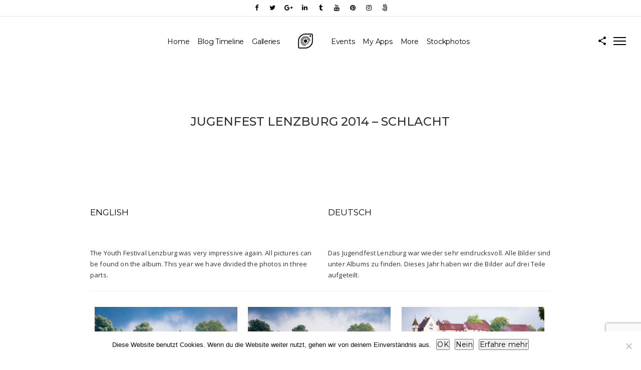

--- FILE ---
content_type: text/html; charset=UTF-8
request_url: https://nicolamoura.com/jugenfest-lenzburg-2014-schlacht/
body_size: 20675
content:
<!-- This page is cached by the Hummingbird Performance plugin v3.18.1 - https://wordpress.org/plugins/hummingbird-performance/. --><!doctype html>
<html lang="de-CH">
<head>
	<meta http-equiv="Content-Type" content="text/html; charset=UTF-8" />
	<meta name="viewport" content="width=device-width, initial-scale=1, maximum-scale=1" />
	<link rel="profile" href="https://gmpg.org/xfn/11" />
	<link rel="pingback" href="https://nicolamoura.com/xmlrpc.php" />
	<title>Jugenfest Lenzburg 2014 - Schlacht | Nicola Moura Photography</title>
<meta name='robots' content='max-image-preview:large' />
<link rel='dns-prefetch' href='//fonts.googleapis.com' />
<link rel='dns-prefetch' href='//fonts.gstatic.com' />
<link rel='dns-prefetch' href='//ajax.googleapis.com' />
<link rel='dns-prefetch' href='//apis.google.com' />
<link rel='dns-prefetch' href='//google-analytics.com' />
<link rel='dns-prefetch' href='//www.google-analytics.com' />
<link rel='dns-prefetch' href='//ssl.google-analytics.com' />
<link rel='dns-prefetch' href='//youtube.com' />
<link rel='dns-prefetch' href='//s.gravatar.com' />
<link href="https://fonts.googleapis.com" rel='preconnect' />
<link href='//fonts.gstatic.com' crossorigin='' rel='preconnect' />
<link rel="alternate" type="application/rss+xml" title="Nicola Moura Photography &raquo; Feed" href="https://nicolamoura.com/feed/" />
<link rel="alternate" type="application/rss+xml" title="Nicola Moura Photography &raquo; Kommentar-Feed" href="https://nicolamoura.com/comments/feed/" />
<link rel="alternate" type="application/rss+xml" title="Nicola Moura Photography &raquo; Jugenfest Lenzburg 2014 &#8211; Schlacht-Kommentar-Feed" href="https://nicolamoura.com/jugenfest-lenzburg-2014-schlacht/feed/" />
<link rel="alternate" title="oEmbed (JSON)" type="application/json+oembed" href="https://nicolamoura.com/wp-json/oembed/1.0/embed?url=https%3A%2F%2Fnicolamoura.com%2Fjugenfest-lenzburg-2014-schlacht%2F" />
<link rel="alternate" title="oEmbed (XML)" type="text/xml+oembed" href="https://nicolamoura.com/wp-json/oembed/1.0/embed?url=https%3A%2F%2Fnicolamoura.com%2Fjugenfest-lenzburg-2014-schlacht%2F&#038;format=xml" />
<style id='wp-img-auto-sizes-contain-inline-css' type='text/css'>
img:is([sizes=auto i],[sizes^="auto," i]){contain-intrinsic-size:3000px 1500px}
/*# sourceURL=wp-img-auto-sizes-contain-inline-css */
</style>
<link rel='stylesheet' id='sbi_styles-css' href='https://nicolamoura.com/wp-content/plugins/instagram-feed/css/sbi-styles.min.css' type='text/css' media='all' />
<style id='wp-block-library-inline-css' type='text/css'>
:root{--wp-block-synced-color:#7a00df;--wp-block-synced-color--rgb:122,0,223;--wp-bound-block-color:var(--wp-block-synced-color);--wp-editor-canvas-background:#ddd;--wp-admin-theme-color:#007cba;--wp-admin-theme-color--rgb:0,124,186;--wp-admin-theme-color-darker-10:#006ba1;--wp-admin-theme-color-darker-10--rgb:0,107,160.5;--wp-admin-theme-color-darker-20:#005a87;--wp-admin-theme-color-darker-20--rgb:0,90,135;--wp-admin-border-width-focus:2px}@media (min-resolution:192dpi){:root{--wp-admin-border-width-focus:1.5px}}.wp-element-button{cursor:pointer}:root .has-very-light-gray-background-color{background-color:#eee}:root .has-very-dark-gray-background-color{background-color:#313131}:root .has-very-light-gray-color{color:#eee}:root .has-very-dark-gray-color{color:#313131}:root .has-vivid-green-cyan-to-vivid-cyan-blue-gradient-background{background:linear-gradient(135deg,#00d084,#0693e3)}:root .has-purple-crush-gradient-background{background:linear-gradient(135deg,#34e2e4,#4721fb 50%,#ab1dfe)}:root .has-hazy-dawn-gradient-background{background:linear-gradient(135deg,#faaca8,#dad0ec)}:root .has-subdued-olive-gradient-background{background:linear-gradient(135deg,#fafae1,#67a671)}:root .has-atomic-cream-gradient-background{background:linear-gradient(135deg,#fdd79a,#004a59)}:root .has-nightshade-gradient-background{background:linear-gradient(135deg,#330968,#31cdcf)}:root .has-midnight-gradient-background{background:linear-gradient(135deg,#020381,#2874fc)}:root{--wp--preset--font-size--normal:16px;--wp--preset--font-size--huge:42px}.has-regular-font-size{font-size:1em}.has-larger-font-size{font-size:2.625em}.has-normal-font-size{font-size:var(--wp--preset--font-size--normal)}.has-huge-font-size{font-size:var(--wp--preset--font-size--huge)}.has-text-align-center{text-align:center}.has-text-align-left{text-align:left}.has-text-align-right{text-align:right}.has-fit-text{white-space:nowrap!important}#end-resizable-editor-section{display:none}.aligncenter{clear:both}.items-justified-left{justify-content:flex-start}.items-justified-center{justify-content:center}.items-justified-right{justify-content:flex-end}.items-justified-space-between{justify-content:space-between}.screen-reader-text{border:0;clip-path:inset(50%);height:1px;margin:-1px;overflow:hidden;padding:0;position:absolute;width:1px;word-wrap:normal!important}.screen-reader-text:focus{background-color:#ddd;clip-path:none;color:#444;display:block;font-size:1em;height:auto;left:5px;line-height:normal;padding:15px 23px 14px;text-decoration:none;top:5px;width:auto;z-index:100000}html :where(.has-border-color){border-style:solid}html :where([style*=border-top-color]){border-top-style:solid}html :where([style*=border-right-color]){border-right-style:solid}html :where([style*=border-bottom-color]){border-bottom-style:solid}html :where([style*=border-left-color]){border-left-style:solid}html :where([style*=border-width]){border-style:solid}html :where([style*=border-top-width]){border-top-style:solid}html :where([style*=border-right-width]){border-right-style:solid}html :where([style*=border-bottom-width]){border-bottom-style:solid}html :where([style*=border-left-width]){border-left-style:solid}html :where(img[class*=wp-image-]){height:auto;max-width:100%}:where(figure){margin:0 0 1em}html :where(.is-position-sticky){--wp-admin--admin-bar--position-offset:var(--wp-admin--admin-bar--height,0px)}@media screen and (max-width:600px){html :where(.is-position-sticky){--wp-admin--admin-bar--position-offset:0px}}

/*# sourceURL=wp-block-library-inline-css */
</style><style id='global-styles-inline-css' type='text/css'>
:root{--wp--preset--aspect-ratio--square: 1;--wp--preset--aspect-ratio--4-3: 4/3;--wp--preset--aspect-ratio--3-4: 3/4;--wp--preset--aspect-ratio--3-2: 3/2;--wp--preset--aspect-ratio--2-3: 2/3;--wp--preset--aspect-ratio--16-9: 16/9;--wp--preset--aspect-ratio--9-16: 9/16;--wp--preset--color--black: #000000;--wp--preset--color--cyan-bluish-gray: #abb8c3;--wp--preset--color--white: #ffffff;--wp--preset--color--pale-pink: #f78da7;--wp--preset--color--vivid-red: #cf2e2e;--wp--preset--color--luminous-vivid-orange: #ff6900;--wp--preset--color--luminous-vivid-amber: #fcb900;--wp--preset--color--light-green-cyan: #7bdcb5;--wp--preset--color--vivid-green-cyan: #00d084;--wp--preset--color--pale-cyan-blue: #8ed1fc;--wp--preset--color--vivid-cyan-blue: #0693e3;--wp--preset--color--vivid-purple: #9b51e0;--wp--preset--gradient--vivid-cyan-blue-to-vivid-purple: linear-gradient(135deg,rgb(6,147,227) 0%,rgb(155,81,224) 100%);--wp--preset--gradient--light-green-cyan-to-vivid-green-cyan: linear-gradient(135deg,rgb(122,220,180) 0%,rgb(0,208,130) 100%);--wp--preset--gradient--luminous-vivid-amber-to-luminous-vivid-orange: linear-gradient(135deg,rgb(252,185,0) 0%,rgb(255,105,0) 100%);--wp--preset--gradient--luminous-vivid-orange-to-vivid-red: linear-gradient(135deg,rgb(255,105,0) 0%,rgb(207,46,46) 100%);--wp--preset--gradient--very-light-gray-to-cyan-bluish-gray: linear-gradient(135deg,rgb(238,238,238) 0%,rgb(169,184,195) 100%);--wp--preset--gradient--cool-to-warm-spectrum: linear-gradient(135deg,rgb(74,234,220) 0%,rgb(151,120,209) 20%,rgb(207,42,186) 40%,rgb(238,44,130) 60%,rgb(251,105,98) 80%,rgb(254,248,76) 100%);--wp--preset--gradient--blush-light-purple: linear-gradient(135deg,rgb(255,206,236) 0%,rgb(152,150,240) 100%);--wp--preset--gradient--blush-bordeaux: linear-gradient(135deg,rgb(254,205,165) 0%,rgb(254,45,45) 50%,rgb(107,0,62) 100%);--wp--preset--gradient--luminous-dusk: linear-gradient(135deg,rgb(255,203,112) 0%,rgb(199,81,192) 50%,rgb(65,88,208) 100%);--wp--preset--gradient--pale-ocean: linear-gradient(135deg,rgb(255,245,203) 0%,rgb(182,227,212) 50%,rgb(51,167,181) 100%);--wp--preset--gradient--electric-grass: linear-gradient(135deg,rgb(202,248,128) 0%,rgb(113,206,126) 100%);--wp--preset--gradient--midnight: linear-gradient(135deg,rgb(2,3,129) 0%,rgb(40,116,252) 100%);--wp--preset--font-size--small: 13px;--wp--preset--font-size--medium: 20px;--wp--preset--font-size--large: 36px;--wp--preset--font-size--x-large: 42px;--wp--preset--spacing--20: 0.44rem;--wp--preset--spacing--30: 0.67rem;--wp--preset--spacing--40: 1rem;--wp--preset--spacing--50: 1.5rem;--wp--preset--spacing--60: 2.25rem;--wp--preset--spacing--70: 3.38rem;--wp--preset--spacing--80: 5.06rem;--wp--preset--shadow--natural: 6px 6px 9px rgba(0, 0, 0, 0.2);--wp--preset--shadow--deep: 12px 12px 50px rgba(0, 0, 0, 0.4);--wp--preset--shadow--sharp: 6px 6px 0px rgba(0, 0, 0, 0.2);--wp--preset--shadow--outlined: 6px 6px 0px -3px rgb(255, 255, 255), 6px 6px rgb(0, 0, 0);--wp--preset--shadow--crisp: 6px 6px 0px rgb(0, 0, 0);}:where(.is-layout-flex){gap: 0.5em;}:where(.is-layout-grid){gap: 0.5em;}body .is-layout-flex{display: flex;}.is-layout-flex{flex-wrap: wrap;align-items: center;}.is-layout-flex > :is(*, div){margin: 0;}body .is-layout-grid{display: grid;}.is-layout-grid > :is(*, div){margin: 0;}:where(.wp-block-columns.is-layout-flex){gap: 2em;}:where(.wp-block-columns.is-layout-grid){gap: 2em;}:where(.wp-block-post-template.is-layout-flex){gap: 1.25em;}:where(.wp-block-post-template.is-layout-grid){gap: 1.25em;}.has-black-color{color: var(--wp--preset--color--black) !important;}.has-cyan-bluish-gray-color{color: var(--wp--preset--color--cyan-bluish-gray) !important;}.has-white-color{color: var(--wp--preset--color--white) !important;}.has-pale-pink-color{color: var(--wp--preset--color--pale-pink) !important;}.has-vivid-red-color{color: var(--wp--preset--color--vivid-red) !important;}.has-luminous-vivid-orange-color{color: var(--wp--preset--color--luminous-vivid-orange) !important;}.has-luminous-vivid-amber-color{color: var(--wp--preset--color--luminous-vivid-amber) !important;}.has-light-green-cyan-color{color: var(--wp--preset--color--light-green-cyan) !important;}.has-vivid-green-cyan-color{color: var(--wp--preset--color--vivid-green-cyan) !important;}.has-pale-cyan-blue-color{color: var(--wp--preset--color--pale-cyan-blue) !important;}.has-vivid-cyan-blue-color{color: var(--wp--preset--color--vivid-cyan-blue) !important;}.has-vivid-purple-color{color: var(--wp--preset--color--vivid-purple) !important;}.has-black-background-color{background-color: var(--wp--preset--color--black) !important;}.has-cyan-bluish-gray-background-color{background-color: var(--wp--preset--color--cyan-bluish-gray) !important;}.has-white-background-color{background-color: var(--wp--preset--color--white) !important;}.has-pale-pink-background-color{background-color: var(--wp--preset--color--pale-pink) !important;}.has-vivid-red-background-color{background-color: var(--wp--preset--color--vivid-red) !important;}.has-luminous-vivid-orange-background-color{background-color: var(--wp--preset--color--luminous-vivid-orange) !important;}.has-luminous-vivid-amber-background-color{background-color: var(--wp--preset--color--luminous-vivid-amber) !important;}.has-light-green-cyan-background-color{background-color: var(--wp--preset--color--light-green-cyan) !important;}.has-vivid-green-cyan-background-color{background-color: var(--wp--preset--color--vivid-green-cyan) !important;}.has-pale-cyan-blue-background-color{background-color: var(--wp--preset--color--pale-cyan-blue) !important;}.has-vivid-cyan-blue-background-color{background-color: var(--wp--preset--color--vivid-cyan-blue) !important;}.has-vivid-purple-background-color{background-color: var(--wp--preset--color--vivid-purple) !important;}.has-black-border-color{border-color: var(--wp--preset--color--black) !important;}.has-cyan-bluish-gray-border-color{border-color: var(--wp--preset--color--cyan-bluish-gray) !important;}.has-white-border-color{border-color: var(--wp--preset--color--white) !important;}.has-pale-pink-border-color{border-color: var(--wp--preset--color--pale-pink) !important;}.has-vivid-red-border-color{border-color: var(--wp--preset--color--vivid-red) !important;}.has-luminous-vivid-orange-border-color{border-color: var(--wp--preset--color--luminous-vivid-orange) !important;}.has-luminous-vivid-amber-border-color{border-color: var(--wp--preset--color--luminous-vivid-amber) !important;}.has-light-green-cyan-border-color{border-color: var(--wp--preset--color--light-green-cyan) !important;}.has-vivid-green-cyan-border-color{border-color: var(--wp--preset--color--vivid-green-cyan) !important;}.has-pale-cyan-blue-border-color{border-color: var(--wp--preset--color--pale-cyan-blue) !important;}.has-vivid-cyan-blue-border-color{border-color: var(--wp--preset--color--vivid-cyan-blue) !important;}.has-vivid-purple-border-color{border-color: var(--wp--preset--color--vivid-purple) !important;}.has-vivid-cyan-blue-to-vivid-purple-gradient-background{background: var(--wp--preset--gradient--vivid-cyan-blue-to-vivid-purple) !important;}.has-light-green-cyan-to-vivid-green-cyan-gradient-background{background: var(--wp--preset--gradient--light-green-cyan-to-vivid-green-cyan) !important;}.has-luminous-vivid-amber-to-luminous-vivid-orange-gradient-background{background: var(--wp--preset--gradient--luminous-vivid-amber-to-luminous-vivid-orange) !important;}.has-luminous-vivid-orange-to-vivid-red-gradient-background{background: var(--wp--preset--gradient--luminous-vivid-orange-to-vivid-red) !important;}.has-very-light-gray-to-cyan-bluish-gray-gradient-background{background: var(--wp--preset--gradient--very-light-gray-to-cyan-bluish-gray) !important;}.has-cool-to-warm-spectrum-gradient-background{background: var(--wp--preset--gradient--cool-to-warm-spectrum) !important;}.has-blush-light-purple-gradient-background{background: var(--wp--preset--gradient--blush-light-purple) !important;}.has-blush-bordeaux-gradient-background{background: var(--wp--preset--gradient--blush-bordeaux) !important;}.has-luminous-dusk-gradient-background{background: var(--wp--preset--gradient--luminous-dusk) !important;}.has-pale-ocean-gradient-background{background: var(--wp--preset--gradient--pale-ocean) !important;}.has-electric-grass-gradient-background{background: var(--wp--preset--gradient--electric-grass) !important;}.has-midnight-gradient-background{background: var(--wp--preset--gradient--midnight) !important;}.has-small-font-size{font-size: var(--wp--preset--font-size--small) !important;}.has-medium-font-size{font-size: var(--wp--preset--font-size--medium) !important;}.has-large-font-size{font-size: var(--wp--preset--font-size--large) !important;}.has-x-large-font-size{font-size: var(--wp--preset--font-size--x-large) !important;}
/*# sourceURL=global-styles-inline-css */
</style>

<style id='classic-theme-styles-inline-css' type='text/css'>
/*! This file is auto-generated */
.wp-block-button__link{color:#fff;background-color:#32373c;border-radius:9999px;box-shadow:none;text-decoration:none;padding:calc(.667em + 2px) calc(1.333em + 2px);font-size:1.125em}.wp-block-file__button{background:#32373c;color:#fff;text-decoration:none}
/*# sourceURL=/wp-includes/css/classic-themes.min.css */
</style>
<link rel='stylesheet' id='wphb-1-css' href='https://nicolamoura.com/wp-content/uploads/hummingbird-assets/17d1dcd71e7ab1c50ecab5c7c20f4d84.css' type='text/css' media='all' />
<link rel='stylesheet' id='wphb-2-css' href='https://nicolamoura.com/wp-content/uploads/hummingbird-assets/fff4045b8539cf8b6b5021635fafd989.css' type='text/css' media='screen' />
<link rel='stylesheet' id='sceneone-Montserrat-css' href='https://fonts.googleapis.com/css?family=Montserrat:100,100i,200,200i,300,300i,400,400i,500,500i,600,600i,700,700i,800,800i,900,900i' type='text/css' media='screen' />
<link rel='stylesheet' id='sceneone-Open_Sans-css' href='https://fonts.googleapis.com/css?family=Open+Sans:300,300i,400,400i,600,600i,700,700i,800,800i' type='text/css' media='screen' />
<link rel='stylesheet' id='sceneone-PT_Mono-css' href='https://fonts.googleapis.com/css?family=PT+Mono' type='text/css' media='screen' />
<link rel='stylesheet' id='sceneone-ResponsiveCSS-css' href='https://nicolamoura.com/wp-content/uploads/hummingbird-assets/c0d6c0c1189c8bd0ac8ed1de70b63e23.css' type='text/css' media='screen' />
<style id='sceneone-ResponsiveCSS-inline-css' type='text/css'>
.logo img { height: 70px; }.stickymenu-zone.sticky-menu-activate .logo img { width:auto; height: 60px; }.archive .stockheader-wrap, .tax-phototag .stockheader-wrap, .searching-for-photostock-term .stockheader-wrap { background-image: url(https://nicolamoura.com/wp-content/uploads/2016/02/Moura-Nicola-Photography-Holiday-Lisbon-2015__002-1.jpg); }.vertical-logoimage { width: 300px; }h1,h2,h3,h4,h5,h6,
.entry-content h1,
.entry-content h2,
.entry-content h3,
.entry-content h4,
.entry-content h5,
.entry-content h6 {
-ms-word-wrap: normal !important;
    word-wrap: normal !important;
    word-break: normal !important;
    overflow-wrap: normal !important;
}
/*# sourceURL=sceneone-ResponsiveCSS-inline-css */
</style>
<script type="text/javascript" id="wphb-3-js-extra">
/* <![CDATA[ */
var sceneone_vars = {"mtheme_uri":"https://nicolamoura.com/wp-content/themes/sceneone","lightbox_transition":"lg-slide"};
//# sourceURL=wphb-3-js-extra
/* ]]> */
</script>
<script type="text/javascript" id="wphb-3-js-before">
/* <![CDATA[ */
var cnArgs = {"ajaxUrl":"https:\/\/nicolamoura.com\/wp-admin\/admin-ajax.php","nonce":"127a0e44e6","hideEffect":"fade","position":"bottom","onScroll":false,"onScrollOffset":20,"onClick":false,"cookieName":"cookie_notice_accepted","cookieTime":3600,"cookieTimeRejected":2592000,"globalCookie":false,"redirection":true,"cache":true,"revokeCookies":true,"revokeCookiesOpt":"automatic"};

//# sourceURL=wphb-3-js-before
/* ]]> */
</script>
<script type="text/javascript" src="https://nicolamoura.com/wp-content/uploads/hummingbird-assets/0a8ec65a6038783cf1751f7bcf0ab614.js" id="wphb-3-js"></script>
<link rel="https://api.w.org/" href="https://nicolamoura.com/wp-json/" /><link rel="alternate" title="JSON" type="application/json" href="https://nicolamoura.com/wp-json/wp/v2/posts/7903" /><link rel="EditURI" type="application/rsd+xml" title="RSD" href="https://nicolamoura.com/xmlrpc.php?rsd" />
<meta name="generator" content="WordPress 6.9" />
<link rel='shortlink' href='https://nicolamoura.com/?p=7903' />
<!-- SEO meta tags powered by SmartCrawl https://wpmudev.com/project/smartcrawl-wordpress-seo/ -->
<link rel="canonical" href="https://nicolamoura.com/jugenfest-lenzburg-2014-schlacht/" />
<meta name="description" content="The Youth Festival Lenzburg was very impressive again. All pictures can be found on the album. This year we have divided the photos in three parts." />
<script type="application/ld+json">{"@context":"https:\/\/schema.org","@graph":[{"@type":"Organization","@id":"https:\/\/nicolamoura.com\/#schema-personal-brand","url":"https:\/\/nicolamoura.com","name":"Nicola Moura"},{"@type":"WebSite","@id":"https:\/\/nicolamoura.com\/#schema-website","url":"https:\/\/nicolamoura.com","name":"Nicola Moura Photography","encoding":"UTF-8","potentialAction":{"@type":"SearchAction","target":"https:\/\/nicolamoura.com\/search\/{search_term_string}\/","query-input":"required name=search_term_string"}},{"@type":"BreadcrumbList","@id":"https:\/\/nicolamoura.com\/jugenfest-lenzburg-2014-schlacht?page&name=jugenfest-lenzburg-2014-schlacht\/#breadcrumb","itemListElement":[{"@type":"ListItem","position":1,"name":"Home","item":"https:\/\/nicolamoura.com"},{"@type":"ListItem","position":2,"name":"Community","item":"https:\/\/nicolamoura.com\/category\/community\/"},{"@type":"ListItem","position":3,"name":"Jugenfest Lenzburg 2014 &#8211; Schlacht"}]},{"@type":"Person","@id":"https:\/\/nicolamoura.com\/author\/aiolosdesign\/#schema-author","name":"Nicola Moura","url":"https:\/\/nicolamoura.com\/author\/aiolosdesign\/"},{"@type":"WebPage","@id":"https:\/\/nicolamoura.com\/jugenfest-lenzburg-2014-schlacht\/#schema-webpage","isPartOf":{"@id":"https:\/\/nicolamoura.com\/#schema-website"},"publisher":{"@id":"https:\/\/nicolamoura.com\/#schema-personal-brand"},"url":"https:\/\/nicolamoura.com\/jugenfest-lenzburg-2014-schlacht\/"},{"@type":"Article","mainEntityOfPage":{"@id":"https:\/\/nicolamoura.com\/jugenfest-lenzburg-2014-schlacht\/#schema-webpage"},"author":{"@id":"https:\/\/nicolamoura.com\/author\/aiolosdesign\/#schema-author"},"publisher":{"@id":"https:\/\/nicolamoura.com\/#schema-personal-brand"},"dateModified":"2017-05-31T22:28:07","datePublished":"2014-07-12T12:47:54","headline":"Jugenfest Lenzburg 2014 - Schlacht | Nicola Moura Photography","description":"The Youth Festival Lenzburg was very impressive again. All pictures can be found on the album. This year we have divided the photos in three parts.","name":"Jugenfest Lenzburg 2014 &#8211; Schlacht","image":{"@type":"ImageObject","@id":"https:\/\/nicolamoura.com\/jugenfest-lenzburg-2014-schlacht\/#schema-article-image","url":"https:\/\/nicolamoura.com\/wp-content\/uploads\/2014\/07\/Moura-Nicola-Photography-Jugendfest-Lenzburg-2014-72.jpg","height":1280,"width":1920,"caption":"Schloss Lenzburg"},"thumbnailUrl":"https:\/\/nicolamoura.com\/wp-content\/uploads\/2014\/07\/Moura-Nicola-Photography-Jugendfest-Lenzburg-2014-72.jpg"}]}</script>
<meta property="og:type" content="article" />
<meta property="og:url" content="https://nicolamoura.com/jugenfest-lenzburg-2014-schlacht/" />
<meta property="og:title" content="Jugenfest Lenzburg 2014 - Schlacht | Nicola Moura Photography" />
<meta property="og:description" content="The Youth Festival Lenzburg was very impressive again. All pictures can be found on the album. This year we have divided the photos in three parts." />
<meta property="og:image" content="https://nicolamoura.com/wp-content/uploads/2014/07/Moura-Nicola-Photography-Jugendfest-Lenzburg-2014-72.jpg" />
<meta property="og:image:width" content="1920" />
<meta property="og:image:height" content="1280" />
<meta property="article:published_time" content="2014-07-12T12:47:54" />
<meta property="article:author" content="Nicola Moura" />
<meta name="twitter:card" content="summary" />
<meta name="twitter:title" content="Jugenfest Lenzburg 2014 - Schlacht | Nicola Moura Photography" />
<meta name="twitter:description" content="The Youth Festival Lenzburg was very impressive again. All pictures can be found on the album. This year we have divided the photos in three parts." />
<meta name="twitter:image" content="https://nicolamoura.com/wp-content/uploads/2014/07/Moura-Nicola-Photography-Jugendfest-Lenzburg-2014-72.jpg" />
<!-- /SEO -->
<meta name="generator" content="Powered by Slider Revolution 6.5.11 - responsive, Mobile-Friendly Slider Plugin for WordPress with comfortable drag and drop interface." />
<link rel="icon" href="https://nicolamoura.com/wp-content/uploads/2017/05/cropped-Nicola-Moura-Photography-Logo-ohne-Schrift-1-150x150.png" sizes="32x32" />
<link rel="icon" href="https://nicolamoura.com/wp-content/uploads/2017/05/cropped-Nicola-Moura-Photography-Logo-ohne-Schrift-1-300x300.png" sizes="192x192" />
<link rel="apple-touch-icon" href="https://nicolamoura.com/wp-content/uploads/2017/05/cropped-Nicola-Moura-Photography-Logo-ohne-Schrift-1-300x300.png" />
<meta name="msapplication-TileImage" content="https://nicolamoura.com/wp-content/uploads/2017/05/cropped-Nicola-Moura-Photography-Logo-ohne-Schrift-1-300x300.png" />
<script type="text/javascript">function setREVStartSize(e){
			//window.requestAnimationFrame(function() {				 
				window.RSIW = window.RSIW===undefined ? window.innerWidth : window.RSIW;	
				window.RSIH = window.RSIH===undefined ? window.innerHeight : window.RSIH;	
				try {								
					var pw = document.getElementById(e.c).parentNode.offsetWidth,
						newh;
					pw = pw===0 || isNaN(pw) ? window.RSIW : pw;
					e.tabw = e.tabw===undefined ? 0 : parseInt(e.tabw);
					e.thumbw = e.thumbw===undefined ? 0 : parseInt(e.thumbw);
					e.tabh = e.tabh===undefined ? 0 : parseInt(e.tabh);
					e.thumbh = e.thumbh===undefined ? 0 : parseInt(e.thumbh);
					e.tabhide = e.tabhide===undefined ? 0 : parseInt(e.tabhide);
					e.thumbhide = e.thumbhide===undefined ? 0 : parseInt(e.thumbhide);
					e.mh = e.mh===undefined || e.mh=="" || e.mh==="auto" ? 0 : parseInt(e.mh,0);		
					if(e.layout==="fullscreen" || e.l==="fullscreen") 						
						newh = Math.max(e.mh,window.RSIH);					
					else{					
						e.gw = Array.isArray(e.gw) ? e.gw : [e.gw];
						for (var i in e.rl) if (e.gw[i]===undefined || e.gw[i]===0) e.gw[i] = e.gw[i-1];					
						e.gh = e.el===undefined || e.el==="" || (Array.isArray(e.el) && e.el.length==0)? e.gh : e.el;
						e.gh = Array.isArray(e.gh) ? e.gh : [e.gh];
						for (var i in e.rl) if (e.gh[i]===undefined || e.gh[i]===0) e.gh[i] = e.gh[i-1];
											
						var nl = new Array(e.rl.length),
							ix = 0,						
							sl;					
						e.tabw = e.tabhide>=pw ? 0 : e.tabw;
						e.thumbw = e.thumbhide>=pw ? 0 : e.thumbw;
						e.tabh = e.tabhide>=pw ? 0 : e.tabh;
						e.thumbh = e.thumbhide>=pw ? 0 : e.thumbh;					
						for (var i in e.rl) nl[i] = e.rl[i]<window.RSIW ? 0 : e.rl[i];
						sl = nl[0];									
						for (var i in nl) if (sl>nl[i] && nl[i]>0) { sl = nl[i]; ix=i;}															
						var m = pw>(e.gw[ix]+e.tabw+e.thumbw) ? 1 : (pw-(e.tabw+e.thumbw)) / (e.gw[ix]);					
						newh =  (e.gh[ix] * m) + (e.tabh + e.thumbh);
					}
					var el = document.getElementById(e.c);
					if (el!==null && el) el.style.height = newh+"px";					
					el = document.getElementById(e.c+"_wrapper");
					if (el!==null && el) {
						el.style.height = newh+"px";
						el.style.display = "block";
					}
				} catch(e){
					console.log("Failure at Presize of Slider:" + e)
				}					   
			//});
		  };</script>
<link rel='stylesheet' id='rs-plugin-settings-css' href='https://nicolamoura.com/wp-content/uploads/hummingbird-assets/211816367e16195431789f8cef3e09e8.css' type='text/css' media='all' />
<style id='rs-plugin-settings-inline-css' type='text/css'>
#rs-demo-id {}
/*# sourceURL=rs-plugin-settings-inline-css */
</style>
</head>
<body class="wp-singular post-template-default single single-post postid-7903 single-format-standard wp-theme-sceneone cookies-not-set top-header-present sticky-menu-off fullscreen-mode-off page-has-full-background single-author theme-is-light split-menu page-is-not-fullscreen fullscreen-ui-switchable page-is-opaque pagebuilder-active theme-fullwidth body-dashboard-push footer-is-on nosidebar">
<div class="preloader-cover-screen"><div class="preloader-wrap"><div id="preloader-logo-element" class="preloader-logo"><img class="logoimage-preloader" src="https://nicolamoura.com/wp-content/uploads/2017/05/Nicola-Moura-Photography-Logo-ohne-Schrift.png" /></div><div class="preloader-inner"><div class="spinner-wrapper">
 <div class="spinner">
  <div class="preloader-folding-cube">
   <div class="preloader-cube1 preloader-cube"></div>
   <div class="preloader-cube2 preloader-cube"></div>
   <div class="preloader-cube4 preloader-cube"></div>
   <div class="preloader-cube3 preloader-cube"></div>
  </div>
 </div>
</div></div></div></div><div id="social-modal"><div class="social-modal-outer"><div class="social-modal-inner"><div class="social-modal-text"><span class="social-modal-cross"><i class="ion-ios-close-empty"></i></span><ul class="page-share">
<li class="share-page-fa-facebook"><a target="_blank" href="https://www.facebook.com/sharer.php?u=https://nicolamoura.com/jugenfest-lenzburg-2014-schlacht/&#038;t=Jugenfest+Lenzburg+2014+%26%238211%3B+Schlacht"><i class="fa fa-facebook"></i></a></li><li class="share-page-fa-twitter"><a target="_blank" href="https://twitter.com/intent/tweet?text=Jugenfest+Lenzburg+2014+%26%238211%3B+Schlacht+https://nicolamoura.com/jugenfest-lenzburg-2014-schlacht/"><i class="fa fa-twitter"></i></a></li><li class="share-page-fa-linkedin"><a target="_blank" href="https://linkedin.com/shareArticle?mini=true&#038;url=https://nicolamoura.com/jugenfest-lenzburg-2014-schlacht/&#038;title=Jugenfest+Lenzburg+2014+%26%238211%3B+Schlacht"><i class="fa fa-linkedin"></i></a></li><li class="share-page-fa-google-plus"><a target="_blank" href="https://plus.google.com/share?url=https://nicolamoura.com/jugenfest-lenzburg-2014-schlacht/"><i class="fa fa-google-plus"></i></a></li><li class="share-page-fa-reddit"><a target="_blank" href="https://reddit.com/submit?url=https://nicolamoura.com/jugenfest-lenzburg-2014-schlacht/&#038;title=Jugenfest+Lenzburg+2014+%26%238211%3B+Schlacht"><i class="fa fa-reddit"></i></a></li><li class="share-page-fa-tumblr"><a target="_blank" href="https://www.tumblr.com/share/link?url=https://nicolamoura.com/jugenfest-lenzburg-2014-schlacht/&#038;name=Jugenfest+Lenzburg+2014+%26%238211%3B+Schlacht&#038;description=Jugenfest+Lenzburg+2014+%26%238211%3B+Schlacht"><i class="fa fa-tumblr"></i></a></li><li class="share-page-fa-pinterest"><a target="_blank" href="https://pinterest.com/pin/create/bookmarklet/?media=https://nicolamoura.com/wp-content/uploads/2014/07/Moura-Nicola-Photography-Jugendfest-Lenzburg-2014-72.jpg&#038;url=https://nicolamoura.com/jugenfest-lenzburg-2014-schlacht/&#038;is_video=false&#038;description=Jugenfest+Lenzburg+2014+%26%238211%3B+Schlacht"><i class="fa fa-pinterest"></i></a></li><li class="share-page-fa-envelope"><a target="_blank" href="/cdn-cgi/l/email-protection#[base64]"><i class="fa fa-envelope"></i></a></li></ul></div></div></div></div><div class="responsive-menu-wrap">
	<nav id="mobile-toggle-menu" class="mobile-toggle-menu mobile-toggle-menu-close">
		<span class="mobile-toggle-menu-trigger"><span>Menu</span></span>
	</nav>
	<div class="mobile-sharing-toggle"><i class="ion-android-share-alt"></i></div>
	<div class="mobile-menu-toggle">
				<div class="logo-mobile">
						<a href="https://nicolamoura.com/"><img class="custom-responsive-logo logoimage" src="https://nicolamoura.com/wp-content/uploads/2017/05/Nicola-Moura-Photography-Logo-ohne-Schrift.png" alt="logo" /></a>				</div>
	</div>
</div>
<div class="responsive-menu-overlay"></div>
<div class="responsive-mobile-menu">
		<nav>
	<ul id="menu-menue" class="mtree"><li id="menu-item-14896" class="menu-item menu-item-type-post_type menu-item-object-page menu-item-home menu-item-14896"><a href="https://nicolamoura.com/">Home</a></li>
<li id="menu-item-13568" class="menu-item menu-item-type-post_type menu-item-object-page menu-item-13568"><a href="https://nicolamoura.com/blog/blog-timeline/">Blog Timeline</a></li>
<li id="menu-item-13620" class="menu-item menu-item-type-custom menu-item-object-custom menu-item-has-children menu-item-13620"><a href="#">Galleries</a>
<ul class="sub-menu">
	<li id="menu-item-13943" class="menu-item menu-item-type-post_type menu-item-object-page menu-item-13943"><a href="https://nicolamoura.com/client-gallery/">Client Gallery</a></li>
	<li id="menu-item-17197" class="menu-item menu-item-type-custom menu-item-object-custom menu-item-has-children menu-item-17197"><a href="#">Switzerland</a>
	<ul class="sub-menu">
		<li id="menu-item-17195" class="menu-item menu-item-type-post_type menu-item-object-page menu-item-17195"><a href="https://nicolamoura.com/galleries/swiss-air-force-pc-7-110-kantonales-schwingfest-lenzburg/">Swiss Air Force PC-7 / 110. Kantonales Schwingfest Lenzburg</a></li>
	</ul>
</li>
	<li id="menu-item-17196" class="menu-item menu-item-type-custom menu-item-object-custom menu-item-has-children menu-item-17196"><a href="#">Portugal</a>
	<ul class="sub-menu">
		<li id="menu-item-13619" class="menu-item menu-item-type-post_type menu-item-object-page menu-item-13619"><a href="https://nicolamoura.com/galleries/portugal-porto-vila-nova-de-gaia/">Portugal Porto – Vila Nova de Gaia</a></li>
		<li id="menu-item-17194" class="menu-item menu-item-type-post_type menu-item-object-page menu-item-17194"><a href="https://nicolamoura.com/galleries/festas-da-senhora-da-agonia-2016/">Festas da Senhora da Agonia 2016</a></li>
	</ul>
</li>
</ul>
</li>
<li id="menu-item-13732" class="menu-item menu-item-type-custom menu-item-object-custom menu-item-13732"><a href="https://nicolamoura.com/mevents">Events</a></li>
<li id="menu-item-13572" class="menu-item menu-item-type-custom menu-item-object-custom menu-item-has-children menu-item-13572"><a href="#">My Apps</a>
<ul class="sub-menu">
	<li id="menu-item-13608" class="menu-item menu-item-type-post_type menu-item-object-page menu-item-13608"><a href="https://nicolamoura.com/app-store/buddy-sticker/">Buddy Sticker – App Store</a></li>
	<li id="menu-item-13609" class="menu-item menu-item-type-post_type menu-item-object-page menu-item-13609"><a href="https://nicolamoura.com/app-store/cam-shoti/">Cam Shoti App – App Store</a></li>
	<li id="menu-item-13603" class="menu-item menu-item-type-post_type menu-item-object-page menu-item-13603"><a href="https://nicolamoura.com/app-store/xo-sticker-game/">X#O Sticker Game – App Store</a></li>
</ul>
</li>
<li id="menu-item-26650" class="menu-item menu-item-type-custom menu-item-object-custom menu-item-has-children menu-item-26650"><a href="#">More</a>
<ul class="sub-menu">
	<li id="menu-item-18028" class="menu-item menu-item-type-post_type menu-item-object-page menu-item-18028"><a href="https://nicolamoura.com/contact-us/">Contact us</a></li>
	<li id="menu-item-21744" class="menu-item menu-item-type-post_type menu-item-object-page menu-item-privacy-policy menu-item-21744"><a rel="privacy-policy" href="https://nicolamoura.com/impressum/">Impressum</a></li>
</ul>
</li>
<li id="menu-item-18020" class="menu-item menu-item-type-post_type menu-item-object-page menu-item-18020"><a href="https://nicolamoura.com/stockphoto-gallery/">Stockphotos</a></li>
</ul>	</nav>
	<div class="mobile-social-header">
	<aside id="msocial-widget-3" class="widget MSocial_Widget"><div class="social-header-wrap"><ul>				<li class="social-icon">
				<a class="ntips" title="Facebook" href="https://www.facebook.com/mouranicola/"  target="_blank">
					<i class="fa fa-facebook"></i>
				</a>
				</li>
								<li class="social-icon">
				<a class="ntips" title="Twitter" href="https://twitter.com/nicola_moura"  target="_blank">
					<i class="fa fa-twitter"></i>
				</a>
				</li>
								<li class="social-icon">
				<a class="ntips" title="Google+" href="https://plus.google.com/114070814368677358094"  target="_blank">
					<i class="fa fa-google-plus"></i>
				</a>
				</li>
								<li class="social-icon">
				<a class="ntips" title="LinkedIn" href="https://www.linkedin.com/in/nicola-moura/"  target="_blank">
					<i class="fa fa-linkedin"></i>
				</a>
				</li>
								<li class="social-icon">
				<a class="ntips" title="Tumblr" href="https://nicolamoura.tumblr.com"  target="_blank">
					<i class="fa fa-tumblr"></i>
				</a>
				</li>
								<li class="social-icon">
				<a class="ntips" title="Youtube" href="https://www.youtube.com/channel/UCwVCzF_m14Mq6451XY-IDAQ"  target="_blank">
					<i class="fa fa-youtube"></i>
				</a>
				</li>
								<li class="social-icon">
				<a class="ntips" title="Pinterest" href="https://www.pinterest.com/nicola_moura"  target="_blank">
					<i class="fa fa-pinterest"></i>
				</a>
				</li>
								<li class="social-icon">
				<a class="ntips" title="Instagram" href="https://www.instagram.com/nicola.moura/"  target="_blank">
					<i class="fa fa-instagram"></i>
				</a>
				</li>
								<li class="social-icon">
				<a class="ntips" title="500px" href="https://500px.com/nicola_moura"  target="_blank">
					<i class="fa fa-500px"></i>
				</a>
				</li>
				</ul></div></aside>	</div>
	<div class="cleafix"></div>
</div>	<nav id="sidebarinfo-toggle-menu" class="sidebar-toggle-menu sidebar-toggle-menu-close">
		<span class="sidebar-toggle-menu-trigger"><span>Menu</span></span>
	</nav>
	<div class="sidebar-menu-overlay"></div>
	<div class="sidebarinfo-menu">
		<div class="sidebar-widget"><aside id="mtheme_aboutme_widget-2" class="widget widget_mtheme_aboutme_widget">		<div class="aboutme-wrap entry-content">
        	<img class="aboutme-image" src="https://nicolamoura.com/wp-content/uploads/2014/08/wpid-moura-nicola-photography-me-003.jpg.jpeg" alt="aboutme" />
        	<h2>Nicola Moura</h2>
        	<div class="aboutme-desc">
        		Mein Name ist Nicola Moura, bin 22 Jahre alt und entdeckte das Fotografieren als ich 16 Jahre alt war. Ich stand nie gerne vor der Kamera, da wollte ich lieber selbst den Knopf auslösen. Blende, Verschlusszeit und ISO waren für mich am Anfang Fremdwörter. Doch mit der Zeit und der Übung konnte ich dies in den letzen Jahren verbessern und neue Möglichkeiten entdecken. Konzerte, Galas, Modelshows und noch vieles mehr konnte ich bereits besuchen und selbst auch Fotografieren. Es ist faszinierend wie schnell man einige Details beachten muss und auch diese an der Kamera einstellen kann. Da kann plötzlich das Licht anderst sein.        	</div>
        	        </div>
    </aside></div><div class="sidebar-widget"><aside id="msocial-widget-1" class="widget MSocial_Widget"><div class="social-header-wrap"><ul>				<li class="social-icon">
				<a class="ntips" title="Facebook" href="https://www.facebook.com/mouranicola/"  target="_blank">
					<i class="fa fa-facebook"></i>
				</a>
				</li>
								<li class="social-icon">
				<a class="ntips" title="Twitter" href="https://twitter.com/nicola_moura"  target="_blank">
					<i class="fa fa-twitter"></i>
				</a>
				</li>
								<li class="social-icon">
				<a class="ntips" title="Google+" href="https://plus.google.com/114070814368677358094"  target="_blank">
					<i class="fa fa-google-plus"></i>
				</a>
				</li>
								<li class="social-icon">
				<a class="ntips" title="LinkedIn" href="https://www.linkedin.com/in/nicola-moura/"  target="_blank">
					<i class="fa fa-linkedin"></i>
				</a>
				</li>
								<li class="social-icon">
				<a class="ntips" title="Tumblr" href="https://nicolamoura.tumblr.com"  target="_blank">
					<i class="fa fa-tumblr"></i>
				</a>
				</li>
								<li class="social-icon">
				<a class="ntips" title="Youtube" href="https://www.youtube.com/channel/UCwVCzF_m14Mq6451XY-IDAQ"  target="_blank">
					<i class="fa fa-youtube"></i>
				</a>
				</li>
								<li class="social-icon">
				<a class="ntips" title="Pinterest" href="https://www.pinterest.com/nicola_moura"  target="_blank">
					<i class="fa fa-pinterest"></i>
				</a>
				</li>
								<li class="social-icon">
				<a class="ntips" title="Instagram" href="https://www.instagram.com/nicola.moura/"  target="_blank">
					<i class="fa fa-instagram"></i>
				</a>
				</li>
								<li class="social-icon">
				<a class="ntips" title="Vimeo" href="#"  target="_blank">
					<i class="fa fa-vimeo-square"></i>
				</a>
				</li>
								<li class="social-icon">
				<a class="ntips" title="500px" href="https://500px.com/nicola_moura"  target="_blank">
					<i class="fa fa-500px"></i>
				</a>
				</li>
				</ul></div></aside></div><div class="sidebar-widget"><aside id="mtheme_portfolio_gallery-2" class="widget widget_mtheme_portfolio_gallery">			
			<div class="widget-portfolio-gallery">
				<h3>Featured Works</h3>			<div class="entry-content">
				Vestibulum ipsum urna, consequat vel cursus ut, scelerisque vel nisl.			</div>
			<ul class="infobar-portfoliogrid">
			
			
						<li class="rightspace imageicon">
													<a href="https://nicolamoura.com/project/vivamus-suscipit/">
																						</a>
						</li>			
					
					
						<li class="rightspace imageicon">
													<a href="https://nicolamoura.com/project/pellentesque-tempus/">
																						</a>
						</li>			
					
					
						<li class="imageicon">
													<a href="https://nicolamoura.com/project/in-eget-libero/">
																						</a>
						</li>			
					
					
						<li class="rightspace videoicon">
													<a href="https://nicolamoura.com/project/mauris-ipsum-quam/">
																						</a>
						</li>			
					
					
						<li class="rightspace imageicon">
													<a href="https://nicolamoura.com/project/nullam-eu-sodales/">
																						</a>
						</li>			
					
					
						<li class="imageicon">
													<a href="https://nicolamoura.com/project/curabitur-augue/">
																						</a>
						</li>			
					
					
						<li class="rightspace imageicon">
													<a href="https://nicolamoura.com/project/praesent-id-metus/">
																						</a>
						</li>			
					
					
						<li class="rightspace imageicon">
													<a href="https://nicolamoura.com/project/cras-venenatis-mollis/">
																						</a>
						</li>			
					
					
						<li class="imageicon">
													<a href="https://nicolamoura.com/project/aenean-aliquet-risus/">
																						</a>
						</li>			
					
								</ul>
			<div class="clear"></div>
			</div>
		</aside></div>		<div class="cleafix"></div>
	</div>
	<div class="outer-wrap stickymenu-zone">
		<div class="menu-social-header">
	<aside id="msocial-widget-2" class="widget MSocial_Widget"><div class="social-header-wrap"><ul>				<li class="social-icon">
				<a class="ntips" title="Facebook" href="https://www.facebook.com/mouranicola/"  target="_blank">
					<i class="fa fa-facebook"></i>
				</a>
				</li>
								<li class="social-icon">
				<a class="ntips" title="Twitter" href="https://twitter.com/nicola_moura"  target="_blank">
					<i class="fa fa-twitter"></i>
				</a>
				</li>
								<li class="social-icon">
				<a class="ntips" title="Google+" href="https://plus.google.com/114070814368677358094"  target="_blank">
					<i class="fa fa-google-plus"></i>
				</a>
				</li>
								<li class="social-icon">
				<a class="ntips" title="LinkedIn" href="https://www.linkedin.com/in/nicola-moura/"  target="_blank">
					<i class="fa fa-linkedin"></i>
				</a>
				</li>
								<li class="social-icon">
				<a class="ntips" title="Tumblr" href="https://nicolamoura.tumblr.com"  target="_blank">
					<i class="fa fa-tumblr"></i>
				</a>
				</li>
								<li class="social-icon">
				<a class="ntips" title="Youtube" href="https://www.youtube.com/channel/UCwVCzF_m14Mq6451XY-IDAQ"  target="_blank">
					<i class="fa fa-youtube"></i>
				</a>
				</li>
								<li class="social-icon">
				<a class="ntips" title="Pinterest" href="https://www.pinterest.com/nicola_moura"  target="_blank">
					<i class="fa fa-pinterest"></i>
				</a>
				</li>
								<li class="social-icon">
				<a class="ntips" title="Instagram" href="https://www.instagram.com/nicola.moura/"  target="_blank">
					<i class="fa fa-instagram"></i>
				</a>
				</li>
								<li class="social-icon">
				<a class="ntips" title="500px" href="https://500px.com/nicola_moura"  target="_blank">
					<i class="fa fa-500px"></i>
				</a>
				</li>
				</ul></div></aside>	</div>
			<div class="outer-header-wrap clearfix">
			<div class="social-sharing-toggle"><i class="ion-android-share-alt"></i></div>
			<nav>
				<div class="mainmenu-navigation ">
						<div class="header-logo-section"><div class="logo"><a href="https://nicolamoura.com/"><img class="logo-theme-main logo-theme-custom" src="https://nicolamoura.com/wp-content/uploads/2017/05/Nicola-Moura-Photography-Logo-ohne-Schrift.png" alt="logo" /><img class="logo-theme-main logo-theme-custom logo-theme-inverse" src="https://nicolamoura.com/wp-content/uploads/2017/05/Nicola-Moura-Photography-Logo-ohne-Schrift.png" alt="logo" /></a></div></div>								<div class="homemenu">
							<ul id="menu-menue-1" class="sf-menu"><li class="menu-item menu-item-type-post_type menu-item-object-page menu-item-home menu-item-14896"><a href="https://nicolamoura.com/">Home</a></li>
<li class="menu-item menu-item-type-post_type menu-item-object-page menu-item-13568"><a href="https://nicolamoura.com/blog/blog-timeline/">Blog Timeline</a></li>
<li class="menu-item menu-item-type-custom menu-item-object-custom menu-item-has-children menu-item-13620"><a href="#">Galleries</a>
<ul class="sub-menu">
	<li class="menu-item menu-item-type-post_type menu-item-object-page menu-item-13943"><a href="https://nicolamoura.com/client-gallery/">Client Gallery</a></li>
	<li class="menu-item menu-item-type-custom menu-item-object-custom menu-item-has-children menu-item-17197"><a href="#">Switzerland</a>
	<ul class="sub-menu">
		<li class="menu-item menu-item-type-post_type menu-item-object-page menu-item-17195"><a href="https://nicolamoura.com/galleries/swiss-air-force-pc-7-110-kantonales-schwingfest-lenzburg/">Swiss Air Force PC-7 / 110. Kantonales Schwingfest Lenzburg</a></li>
	</ul>
</li>
	<li class="menu-item menu-item-type-custom menu-item-object-custom menu-item-has-children menu-item-17196"><a href="#">Portugal</a>
	<ul class="sub-menu">
		<li class="menu-item menu-item-type-post_type menu-item-object-page menu-item-13619"><a href="https://nicolamoura.com/galleries/portugal-porto-vila-nova-de-gaia/">Portugal Porto – Vila Nova de Gaia</a></li>
		<li class="menu-item menu-item-type-post_type menu-item-object-page menu-item-17194"><a href="https://nicolamoura.com/galleries/festas-da-senhora-da-agonia-2016/">Festas da Senhora da Agonia 2016</a></li>
	</ul>
</li>
</ul>
</li>
<li class="menu-item menu-item-type-custom menu-item-object-custom menu-item-13732"><a href="https://nicolamoura.com/mevents">Events</a></li>
<li class="menu-item menu-item-type-custom menu-item-object-custom menu-item-has-children menu-item-13572"><a href="#">My Apps</a>
<ul class="sub-menu">
	<li class="menu-item menu-item-type-post_type menu-item-object-page menu-item-13608"><a href="https://nicolamoura.com/app-store/buddy-sticker/">Buddy Sticker – App Store</a></li>
	<li class="menu-item menu-item-type-post_type menu-item-object-page menu-item-13609"><a href="https://nicolamoura.com/app-store/cam-shoti/">Cam Shoti App – App Store</a></li>
	<li class="menu-item menu-item-type-post_type menu-item-object-page menu-item-13603"><a href="https://nicolamoura.com/app-store/xo-sticker-game/">X#O Sticker Game – App Store</a></li>
</ul>
</li>
<li class="menu-item menu-item-type-custom menu-item-object-custom menu-item-has-children menu-item-26650"><a href="#">More</a>
<ul class="sub-menu">
	<li class="menu-item menu-item-type-post_type menu-item-object-page menu-item-18028"><a href="https://nicolamoura.com/contact-us/">Contact us</a></li>
	<li class="menu-item menu-item-type-post_type menu-item-object-page menu-item-privacy-policy menu-item-21744"><a rel="privacy-policy" href="https://nicolamoura.com/impressum/">Impressum</a></li>
</ul>
</li>
<li class="menu-item menu-item-type-post_type menu-item-object-page menu-item-18020"><a href="https://nicolamoura.com/stockphoto-gallery/">Stockphotos</a></li>
</ul>							</div>
											</div>
			</nav>
		</div>
	</div>
	<div id="home" class="container-wrapper container-fullwidth"><div class="title-container-outer-wrap">
	<div class="title-container-wrap">
	<div class="title-container clearfix">
						<div class="entry-title-wrap">
			<h1 class="entry-title">
										Jugenfest Lenzburg 2014 &#8211; Schlacht						</h1>
		</div>
			</div>
</div>
</div>
<div class="container clearfix"><div class="contents-wrap fullwidth-column">
		<div class="post--wrapper">
			<div class="entry-content"><div id="mtheme-pagebuilder-wrapper-7903" class="mtheme-pagebuilder"><div  class="mtheme-modular-column " ><div class="mtheme-supercell clearfix  boxed-column"><div class="column-setter first-column span12">				<div class="mtheme-cell-wrap" >
					<div id="mtheme-block-1" class="mtheme-block mtheme-block-em_column_block span12 mtheme-first-cell " data-width="12">					<div class="mtheme-cell-inner">
									<div class="row clearfix">				<div class="mtheme-cell-wrap" >
					<div id="mtheme-block-2" class="mtheme-block mtheme-block-em_sectionheading span12 mtheme-first-cell " data-width="12">					<div class="mtheme-cell-inner">
			<div class="section-heading none section-align-center" style="padding-top:10px;padding-bottom:10px;margin-bottom:60px;"><h1 class="entry-title section-title" ></h1></div></div></div></div></div></div></div></div>	</div></div></div><div  class="mtheme-modular-column " ><div class="mtheme-supercell clearfix  boxed-column divided-column"><div class="column-setter first-column span6">				<div class="mtheme-cell-wrap" >
					<div id="mtheme-block-3" class="mtheme-block mtheme-block-em_column_block span6 mtheme-first-cell " data-width="6">					<div class="mtheme-cell-inner">
									<div class="row clearfix">				<div class="mtheme-cell-wrap" >
					<div id="mtheme-block-4" class="mtheme-block mtheme-block-em_sectionheading span6 mtheme-first-cell " data-width="6">					<div class="mtheme-cell-inner">
			<div class="section-heading none section-align-left" style="padding-top:5px;padding-bottom:5px;margin-bottom:20px;"><h3 class="entry-title section-title" >English</h3></div></div></div></div></div><div class="row clearfix">				<div class="mtheme-cell-wrap" >
					<div id="mtheme-block-5" class="mtheme-block mtheme-block-em_displayrichtext span6 mtheme-first-cell " data-width="6">					<div class="mtheme-cell-inner">
			<p>The Youth Festival Lenzburg was very impressive again. All pictures can be found on the album. This year we have divided the photos in three parts.</p>
</div></div></div></div></div></div></div>	</div><div class="column-setter following-column span6">				<div class="mtheme-cell-wrap" >
					<div id="mtheme-block-6" class="mtheme-block mtheme-block-em_column_block span6 mtheme-following-cell " data-width="6">					<div class="mtheme-cell-inner">
									<div class="row clearfix">				<div class="mtheme-cell-wrap" >
					<div id="mtheme-block-7" class="mtheme-block mtheme-block-em_sectionheading span6 mtheme-first-cell " data-width="6">					<div class="mtheme-cell-inner">
			<div class="section-heading none section-align-left" style="padding-top:5px;padding-bottom:5px;margin-bottom:20px;"><h3 class="entry-title section-title" >Deutsch</h3></div></div></div></div></div><div class="row clearfix">				<div class="mtheme-cell-wrap" >
					<div id="mtheme-block-8" class="mtheme-block mtheme-block-em_displayrichtext span6 mtheme-first-cell " data-width="6">					<div class="mtheme-cell-inner">
			<p>Das Jugendfest Lenzburg war wieder sehr eindrucksvoll. Alle Bilder sind unter Albums zu finden. Dieses Jahr haben wir die Bilder auf drei Teile aufgeteilt.</p>
</div></div></div></div></div></div></div>	</div></div></div><div class="mtheme-supercell clearfix ">				<div class="mtheme-cell-wrap" >
					<div id="mtheme-block-9" class="mtheme-block mtheme-block-em_dividers span12 mtheme-first-cell " data-width="12">					<div class="mtheme-cell-inner">
			<div class="clearfix divider-common default-divider  divider-line" style="padding-top:30px;"></div></div></div></div></div><div class="mtheme-supercell clearfix ">				<div class="mtheme-cell-wrap" >
					<div id="mtheme-block-10" class="mtheme-block mtheme-block-em_thumbnails span12 mtheme-first-cell " data-width="12">					<div class="mtheme-cell-inner">
			<div class="thumbnails-shortcode gridblock-columns-wrap clearfix"><div class="thumbnails-grid-container thumbnail-gutter-spaced gridblock-masonary no-title-no-desc gridblock-four"  data-columns="4"><div class="gridblock-element isotope-displayed  animation-standby-portfolio animated fadeInUpSlow gridblock-thumbnail-id-7906 gridblock-col-1"><div class="gridblock-ajax gridblock-grid-element gridblock-element-inner" data-rel="7903"><div class="mtheme-post-like-wrap"><div class="mtheme-post-like "><div class="post-link-count-wrap" data-count_id="7906"><span class="post-like-count">0</span></div><span class="vote-ready" data-post_id="7906">
					<span class="mtheme-like like-vote-icon like-notvoted animation-standby animated"><i class="vote-like-icon ion-ios-heart-outline"></i></span>
					</span></div></div><div class="gridblock-background-hover"><a data-thumbnail="https://nicolamoura.com/wp-content/uploads/2014/07/Moura-Nicola-Photography-Jugendfest-Lenzburg-2014-70.jpg" class="lightbox-active lightbox-image gridblock-sole-link" data-sub-html="Jugenfest Lenzburg 2014" href="https://nicolamoura.com/wp-content/uploads/2014/07/Moura-Nicola-Photography-Jugendfest-Lenzburg-2014-70.jpg" data-src="https://nicolamoura.com/wp-content/uploads/2014/07/Moura-Nicola-Photography-Jugendfest-Lenzburg-2014-70.jpg"><div class="gridblock-links-wrap"><span class="column-gridblock-icon"><span class="hover-icon-effect"><i class="ion-ios-search"></i></span></span></div></a></div><img class="preload-image displayed-image" src="https://nicolamoura.com/wp-content/uploads/2014/07/Moura-Nicola-Photography-Jugendfest-Lenzburg-2014-70-800x533.jpg" alt=""></div></div><div class="gridblock-element isotope-displayed  animation-standby-portfolio animated fadeInUpSlow gridblock-thumbnail-id-7907 gridblock-col-2"><div class="gridblock-ajax gridblock-grid-element gridblock-element-inner" data-rel="7903"><div class="mtheme-post-like-wrap"><div class="mtheme-post-like "><div class="post-link-count-wrap" data-count_id="7907"><span class="post-like-count">0</span></div><span class="vote-ready" data-post_id="7907">
					<span class="mtheme-like like-vote-icon like-notvoted animation-standby animated"><i class="vote-like-icon ion-ios-heart-outline"></i></span>
					</span></div></div><div class="gridblock-background-hover"><a data-thumbnail="https://nicolamoura.com/wp-content/uploads/2014/07/Moura-Nicola-Photography-Jugendfest-Lenzburg-2014-71.jpg" class="lightbox-active lightbox-image gridblock-sole-link" data-sub-html="Jugenfest Lenzburg 2014" href="https://nicolamoura.com/wp-content/uploads/2014/07/Moura-Nicola-Photography-Jugendfest-Lenzburg-2014-71.jpg" data-src="https://nicolamoura.com/wp-content/uploads/2014/07/Moura-Nicola-Photography-Jugendfest-Lenzburg-2014-71.jpg"><div class="gridblock-links-wrap"><span class="column-gridblock-icon"><span class="hover-icon-effect"><i class="ion-ios-search"></i></span></span></div></a></div><img class="preload-image displayed-image" src="https://nicolamoura.com/wp-content/uploads/2014/07/Moura-Nicola-Photography-Jugendfest-Lenzburg-2014-71-800x533.jpg" alt=""></div></div><div class="gridblock-element isotope-displayed  animation-standby-portfolio animated fadeInUpSlow gridblock-thumbnail-id-7908 gridblock-col-3"><div class="gridblock-ajax gridblock-grid-element gridblock-element-inner" data-rel="7903"><div class="mtheme-post-like-wrap"><div class="mtheme-post-like "><div class="post-link-count-wrap" data-count_id="7908"><span class="post-like-count">0</span></div><span class="vote-ready" data-post_id="7908">
					<span class="mtheme-like like-vote-icon like-notvoted animation-standby animated"><i class="vote-like-icon ion-ios-heart-outline"></i></span>
					</span></div></div><div class="gridblock-background-hover"><a data-thumbnail="https://nicolamoura.com/wp-content/uploads/2014/07/Moura-Nicola-Photography-Jugendfest-Lenzburg-2014-72.jpg" class="lightbox-active lightbox-image gridblock-sole-link" data-sub-html="Jugenfest Lenzburg 2014" href="https://nicolamoura.com/wp-content/uploads/2014/07/Moura-Nicola-Photography-Jugendfest-Lenzburg-2014-72.jpg" data-src="https://nicolamoura.com/wp-content/uploads/2014/07/Moura-Nicola-Photography-Jugendfest-Lenzburg-2014-72.jpg"><div class="gridblock-links-wrap"><span class="column-gridblock-icon"><span class="hover-icon-effect"><i class="ion-ios-search"></i></span></span></div></a></div><img class="preload-image displayed-image" src="https://nicolamoura.com/wp-content/uploads/2014/07/Moura-Nicola-Photography-Jugendfest-Lenzburg-2014-72-800x533.jpg" alt="Schloss Lenzburg"></div></div><div class="gridblock-element isotope-displayed  animation-standby-portfolio animated fadeInUpSlow gridblock-thumbnail-id-7909 gridblock-col-4"><div class="gridblock-ajax gridblock-grid-element gridblock-element-inner" data-rel="7903"><div class="mtheme-post-like-wrap"><div class="mtheme-post-like "><div class="post-link-count-wrap" data-count_id="7909"><span class="post-like-count">0</span></div><span class="vote-ready" data-post_id="7909">
					<span class="mtheme-like like-vote-icon like-notvoted animation-standby animated"><i class="vote-like-icon ion-ios-heart-outline"></i></span>
					</span></div></div><div class="gridblock-background-hover"><a data-thumbnail="https://nicolamoura.com/wp-content/uploads/2014/07/Moura-Nicola-Photography-Jugendfest-Lenzburg-2014-73.jpg" class="lightbox-active lightbox-image gridblock-sole-link" data-sub-html="Jugenfest Lenzburg 2014" href="https://nicolamoura.com/wp-content/uploads/2014/07/Moura-Nicola-Photography-Jugendfest-Lenzburg-2014-73.jpg" data-src="https://nicolamoura.com/wp-content/uploads/2014/07/Moura-Nicola-Photography-Jugendfest-Lenzburg-2014-73.jpg"><div class="gridblock-links-wrap"><span class="column-gridblock-icon"><span class="hover-icon-effect"><i class="ion-ios-search"></i></span></span></div></a></div><img class="preload-image displayed-image" src="https://nicolamoura.com/wp-content/uploads/2014/07/Moura-Nicola-Photography-Jugendfest-Lenzburg-2014-73-800x533.jpg" alt=""></div></div><div class="gridblock-element isotope-displayed  animation-standby-portfolio animated fadeInUpSlow gridblock-thumbnail-id-7910 gridblock-col-1"><div class="gridblock-ajax gridblock-grid-element gridblock-element-inner" data-rel="7903"><div class="mtheme-post-like-wrap"><div class="mtheme-post-like "><div class="post-link-count-wrap" data-count_id="7910"><span class="post-like-count">0</span></div><span class="vote-ready" data-post_id="7910">
					<span class="mtheme-like like-vote-icon like-notvoted animation-standby animated"><i class="vote-like-icon ion-ios-heart-outline"></i></span>
					</span></div></div><div class="gridblock-background-hover"><a data-thumbnail="https://nicolamoura.com/wp-content/uploads/2014/07/Moura-Nicola-Photography-Jugendfest-Lenzburg-2014-74.jpg" class="lightbox-active lightbox-image gridblock-sole-link" data-sub-html="Jugenfest Lenzburg 2014" href="https://nicolamoura.com/wp-content/uploads/2014/07/Moura-Nicola-Photography-Jugendfest-Lenzburg-2014-74.jpg" data-src="https://nicolamoura.com/wp-content/uploads/2014/07/Moura-Nicola-Photography-Jugendfest-Lenzburg-2014-74.jpg"><div class="gridblock-links-wrap"><span class="column-gridblock-icon"><span class="hover-icon-effect"><i class="ion-ios-search"></i></span></span></div></a></div><img class="preload-image displayed-image" src="https://nicolamoura.com/wp-content/uploads/2014/07/Moura-Nicola-Photography-Jugendfest-Lenzburg-2014-74-800x533.jpg" alt="Schloss Lenzburg"></div></div><div class="gridblock-element isotope-displayed  animation-standby-portfolio animated fadeInUpSlow gridblock-thumbnail-id-7911 gridblock-col-2"><div class="gridblock-ajax gridblock-grid-element gridblock-element-inner" data-rel="7903"><div class="mtheme-post-like-wrap"><div class="mtheme-post-like "><div class="post-link-count-wrap" data-count_id="7911"><span class="post-like-count">0</span></div><span class="vote-ready" data-post_id="7911">
					<span class="mtheme-like like-vote-icon like-notvoted animation-standby animated"><i class="vote-like-icon ion-ios-heart-outline"></i></span>
					</span></div></div><div class="gridblock-background-hover"><a data-thumbnail="https://nicolamoura.com/wp-content/uploads/2014/07/Moura-Nicola-Photography-Jugendfest-Lenzburg-2014-75.jpg" class="lightbox-active lightbox-image gridblock-sole-link" data-sub-html="Jugenfest Lenzburg 2014" href="https://nicolamoura.com/wp-content/uploads/2014/07/Moura-Nicola-Photography-Jugendfest-Lenzburg-2014-75.jpg" data-src="https://nicolamoura.com/wp-content/uploads/2014/07/Moura-Nicola-Photography-Jugendfest-Lenzburg-2014-75.jpg"><div class="gridblock-links-wrap"><span class="column-gridblock-icon"><span class="hover-icon-effect"><i class="ion-ios-search"></i></span></span></div></a></div><img class="preload-image displayed-image" src="https://nicolamoura.com/wp-content/uploads/2014/07/Moura-Nicola-Photography-Jugendfest-Lenzburg-2014-75-800x533.jpg" alt=""></div></div><div class="gridblock-element isotope-displayed  animation-standby-portfolio animated fadeInUpSlow gridblock-thumbnail-id-7912 gridblock-col-3"><div class="gridblock-ajax gridblock-grid-element gridblock-element-inner" data-rel="7903"><div class="mtheme-post-like-wrap"><div class="mtheme-post-like "><div class="post-link-count-wrap" data-count_id="7912"><span class="post-like-count">0</span></div><span class="vote-ready" data-post_id="7912">
					<span class="mtheme-like like-vote-icon like-notvoted animation-standby animated"><i class="vote-like-icon ion-ios-heart-outline"></i></span>
					</span></div></div><div class="gridblock-background-hover"><a data-thumbnail="https://nicolamoura.com/wp-content/uploads/2014/07/Moura-Nicola-Photography-Jugendfest-Lenzburg-2014-76.jpg" class="lightbox-active lightbox-image gridblock-sole-link" data-sub-html="Jugenfest Lenzburg 2014" href="https://nicolamoura.com/wp-content/uploads/2014/07/Moura-Nicola-Photography-Jugendfest-Lenzburg-2014-76.jpg" data-src="https://nicolamoura.com/wp-content/uploads/2014/07/Moura-Nicola-Photography-Jugendfest-Lenzburg-2014-76.jpg"><div class="gridblock-links-wrap"><span class="column-gridblock-icon"><span class="hover-icon-effect"><i class="ion-ios-search"></i></span></span></div></a></div><img class="preload-image displayed-image" src="https://nicolamoura.com/wp-content/uploads/2014/07/Moura-Nicola-Photography-Jugendfest-Lenzburg-2014-76-800x533.jpg" alt=""></div></div><div class="gridblock-element isotope-displayed  animation-standby-portfolio animated fadeInUpSlow gridblock-thumbnail-id-7913 gridblock-col-4"><div class="gridblock-ajax gridblock-grid-element gridblock-element-inner" data-rel="7903"><div class="mtheme-post-like-wrap"><div class="mtheme-post-like "><div class="post-link-count-wrap" data-count_id="7913"><span class="post-like-count">0</span></div><span class="vote-ready" data-post_id="7913">
					<span class="mtheme-like like-vote-icon like-notvoted animation-standby animated"><i class="vote-like-icon ion-ios-heart-outline"></i></span>
					</span></div></div><div class="gridblock-background-hover"><a data-thumbnail="https://nicolamoura.com/wp-content/uploads/2014/07/Moura-Nicola-Photography-Jugendfest-Lenzburg-2014-77.jpg" class="lightbox-active lightbox-image gridblock-sole-link" data-sub-html="Jugenfest Lenzburg 2014" href="https://nicolamoura.com/wp-content/uploads/2014/07/Moura-Nicola-Photography-Jugendfest-Lenzburg-2014-77.jpg" data-src="https://nicolamoura.com/wp-content/uploads/2014/07/Moura-Nicola-Photography-Jugendfest-Lenzburg-2014-77.jpg"><div class="gridblock-links-wrap"><span class="column-gridblock-icon"><span class="hover-icon-effect"><i class="ion-ios-search"></i></span></span></div></a></div><img class="preload-image displayed-image" src="https://nicolamoura.com/wp-content/uploads/2014/07/Moura-Nicola-Photography-Jugendfest-Lenzburg-2014-77-800x533.jpg" alt=""></div></div><div class="gridblock-element isotope-displayed  animation-standby-portfolio animated fadeInUpSlow gridblock-thumbnail-id-7914 gridblock-col-1"><div class="gridblock-ajax gridblock-grid-element gridblock-element-inner" data-rel="7903"><div class="mtheme-post-like-wrap"><div class="mtheme-post-like "><div class="post-link-count-wrap" data-count_id="7914"><span class="post-like-count">0</span></div><span class="vote-ready" data-post_id="7914">
					<span class="mtheme-like like-vote-icon like-notvoted animation-standby animated"><i class="vote-like-icon ion-ios-heart-outline"></i></span>
					</span></div></div><div class="gridblock-background-hover"><a data-thumbnail="https://nicolamoura.com/wp-content/uploads/2014/07/Moura-Nicola-Photography-Jugendfest-Lenzburg-2014-78.jpg" class="lightbox-active lightbox-image gridblock-sole-link" data-sub-html="Jugenfest Lenzburg 2014" href="https://nicolamoura.com/wp-content/uploads/2014/07/Moura-Nicola-Photography-Jugendfest-Lenzburg-2014-78.jpg" data-src="https://nicolamoura.com/wp-content/uploads/2014/07/Moura-Nicola-Photography-Jugendfest-Lenzburg-2014-78.jpg"><div class="gridblock-links-wrap"><span class="column-gridblock-icon"><span class="hover-icon-effect"><i class="ion-ios-search"></i></span></span></div></a></div><img class="preload-image displayed-image" src="https://nicolamoura.com/wp-content/uploads/2014/07/Moura-Nicola-Photography-Jugendfest-Lenzburg-2014-78-800x533.jpg" alt=""></div></div><div class="gridblock-element isotope-displayed  animation-standby-portfolio animated fadeInUpSlow gridblock-thumbnail-id-7915 gridblock-col-2"><div class="gridblock-ajax gridblock-grid-element gridblock-element-inner" data-rel="7903"><div class="mtheme-post-like-wrap"><div class="mtheme-post-like "><div class="post-link-count-wrap" data-count_id="7915"><span class="post-like-count">0</span></div><span class="vote-ready" data-post_id="7915">
					<span class="mtheme-like like-vote-icon like-notvoted animation-standby animated"><i class="vote-like-icon ion-ios-heart-outline"></i></span>
					</span></div></div><div class="gridblock-background-hover"><a data-thumbnail="https://nicolamoura.com/wp-content/uploads/2014/07/Moura-Nicola-Photography-Jugendfest-Lenzburg-2014-79.jpg" class="lightbox-active lightbox-image gridblock-sole-link" data-sub-html="Jugenfest Lenzburg 2014" href="https://nicolamoura.com/wp-content/uploads/2014/07/Moura-Nicola-Photography-Jugendfest-Lenzburg-2014-79.jpg" data-src="https://nicolamoura.com/wp-content/uploads/2014/07/Moura-Nicola-Photography-Jugendfest-Lenzburg-2014-79.jpg"><div class="gridblock-links-wrap"><span class="column-gridblock-icon"><span class="hover-icon-effect"><i class="ion-ios-search"></i></span></span></div></a></div><img class="preload-image displayed-image" src="https://nicolamoura.com/wp-content/uploads/2014/07/Moura-Nicola-Photography-Jugendfest-Lenzburg-2014-79-800x533.jpg" alt=""></div></div><div class="gridblock-element isotope-displayed  animation-standby-portfolio animated fadeInUpSlow gridblock-thumbnail-id-7916 gridblock-col-3"><div class="gridblock-ajax gridblock-grid-element gridblock-element-inner" data-rel="7903"><div class="mtheme-post-like-wrap"><div class="mtheme-post-like "><div class="post-link-count-wrap" data-count_id="7916"><span class="post-like-count">0</span></div><span class="vote-ready" data-post_id="7916">
					<span class="mtheme-like like-vote-icon like-notvoted animation-standby animated"><i class="vote-like-icon ion-ios-heart-outline"></i></span>
					</span></div></div><div class="gridblock-background-hover"><a data-thumbnail="https://nicolamoura.com/wp-content/uploads/2014/07/Moura-Nicola-Photography-Jugendfest-Lenzburg-2014-80.jpg" class="lightbox-active lightbox-image gridblock-sole-link" data-sub-html="Jugenfest Lenzburg 2014" href="https://nicolamoura.com/wp-content/uploads/2014/07/Moura-Nicola-Photography-Jugendfest-Lenzburg-2014-80.jpg" data-src="https://nicolamoura.com/wp-content/uploads/2014/07/Moura-Nicola-Photography-Jugendfest-Lenzburg-2014-80.jpg"><div class="gridblock-links-wrap"><span class="column-gridblock-icon"><span class="hover-icon-effect"><i class="ion-ios-search"></i></span></span></div></a></div><img class="preload-image displayed-image" src="https://nicolamoura.com/wp-content/uploads/2014/07/Moura-Nicola-Photography-Jugendfest-Lenzburg-2014-80-800x533.jpg" alt=""></div></div><div class="gridblock-element isotope-displayed  animation-standby-portfolio animated fadeInUpSlow gridblock-thumbnail-id-7917 gridblock-col-4"><div class="gridblock-ajax gridblock-grid-element gridblock-element-inner" data-rel="7903"><div class="mtheme-post-like-wrap"><div class="mtheme-post-like "><div class="post-link-count-wrap" data-count_id="7917"><span class="post-like-count">0</span></div><span class="vote-ready" data-post_id="7917">
					<span class="mtheme-like like-vote-icon like-notvoted animation-standby animated"><i class="vote-like-icon ion-ios-heart-outline"></i></span>
					</span></div></div><div class="gridblock-background-hover"><a data-thumbnail="https://nicolamoura.com/wp-content/uploads/2014/07/Moura-Nicola-Photography-Jugendfest-Lenzburg-2014-81.jpg" class="lightbox-active lightbox-image gridblock-sole-link" data-sub-html="Jugenfest Lenzburg 2014" href="https://nicolamoura.com/wp-content/uploads/2014/07/Moura-Nicola-Photography-Jugendfest-Lenzburg-2014-81.jpg" data-src="https://nicolamoura.com/wp-content/uploads/2014/07/Moura-Nicola-Photography-Jugendfest-Lenzburg-2014-81.jpg"><div class="gridblock-links-wrap"><span class="column-gridblock-icon"><span class="hover-icon-effect"><i class="ion-ios-search"></i></span></span></div></a></div><img class="preload-image displayed-image" src="https://nicolamoura.com/wp-content/uploads/2014/07/Moura-Nicola-Photography-Jugendfest-Lenzburg-2014-81-800x533.jpg" alt=""></div></div><div class="gridblock-element isotope-displayed  animation-standby-portfolio animated fadeInUpSlow gridblock-thumbnail-id-7918 gridblock-col-1"><div class="gridblock-ajax gridblock-grid-element gridblock-element-inner" data-rel="7903"><div class="mtheme-post-like-wrap"><div class="mtheme-post-like "><div class="post-link-count-wrap" data-count_id="7918"><span class="post-like-count">0</span></div><span class="vote-ready" data-post_id="7918">
					<span class="mtheme-like like-vote-icon like-notvoted animation-standby animated"><i class="vote-like-icon ion-ios-heart-outline"></i></span>
					</span></div></div><div class="gridblock-background-hover"><a data-thumbnail="https://nicolamoura.com/wp-content/uploads/2014/07/Moura-Nicola-Photography-Jugendfest-Lenzburg-2014-82.jpg" class="lightbox-active lightbox-image gridblock-sole-link" data-sub-html="Jugenfest Lenzburg 2014" href="https://nicolamoura.com/wp-content/uploads/2014/07/Moura-Nicola-Photography-Jugendfest-Lenzburg-2014-82.jpg" data-src="https://nicolamoura.com/wp-content/uploads/2014/07/Moura-Nicola-Photography-Jugendfest-Lenzburg-2014-82.jpg"><div class="gridblock-links-wrap"><span class="column-gridblock-icon"><span class="hover-icon-effect"><i class="ion-ios-search"></i></span></span></div></a></div><img class="preload-image displayed-image" src="https://nicolamoura.com/wp-content/uploads/2014/07/Moura-Nicola-Photography-Jugendfest-Lenzburg-2014-82-800x533.jpg" alt=""></div></div><div class="gridblock-element isotope-displayed  animation-standby-portfolio animated fadeInUpSlow gridblock-thumbnail-id-7919 gridblock-col-2"><div class="gridblock-ajax gridblock-grid-element gridblock-element-inner" data-rel="7903"><div class="mtheme-post-like-wrap"><div class="mtheme-post-like "><div class="post-link-count-wrap" data-count_id="7919"><span class="post-like-count">0</span></div><span class="vote-ready" data-post_id="7919">
					<span class="mtheme-like like-vote-icon like-notvoted animation-standby animated"><i class="vote-like-icon ion-ios-heart-outline"></i></span>
					</span></div></div><div class="gridblock-background-hover"><a data-thumbnail="https://nicolamoura.com/wp-content/uploads/2014/07/Moura-Nicola-Photography-Jugendfest-Lenzburg-2014-83.jpg" class="lightbox-active lightbox-image gridblock-sole-link" data-sub-html="Jugenfest Lenzburg 2014" href="https://nicolamoura.com/wp-content/uploads/2014/07/Moura-Nicola-Photography-Jugendfest-Lenzburg-2014-83.jpg" data-src="https://nicolamoura.com/wp-content/uploads/2014/07/Moura-Nicola-Photography-Jugendfest-Lenzburg-2014-83.jpg"><div class="gridblock-links-wrap"><span class="column-gridblock-icon"><span class="hover-icon-effect"><i class="ion-ios-search"></i></span></span></div></a></div><img class="preload-image displayed-image" src="https://nicolamoura.com/wp-content/uploads/2014/07/Moura-Nicola-Photography-Jugendfest-Lenzburg-2014-83-800x533.jpg" alt=""></div></div><div class="gridblock-element isotope-displayed  animation-standby-portfolio animated fadeInUpSlow gridblock-thumbnail-id-7920 gridblock-col-3"><div class="gridblock-ajax gridblock-grid-element gridblock-element-inner" data-rel="7903"><div class="mtheme-post-like-wrap"><div class="mtheme-post-like "><div class="post-link-count-wrap" data-count_id="7920"><span class="post-like-count">0</span></div><span class="vote-ready" data-post_id="7920">
					<span class="mtheme-like like-vote-icon like-notvoted animation-standby animated"><i class="vote-like-icon ion-ios-heart-outline"></i></span>
					</span></div></div><div class="gridblock-background-hover"><a data-thumbnail="https://nicolamoura.com/wp-content/uploads/2014/07/Moura-Nicola-Photography-Jugendfest-Lenzburg-2014-84.jpg" class="lightbox-active lightbox-image gridblock-sole-link" data-sub-html="Jugenfest Lenzburg 2014" href="https://nicolamoura.com/wp-content/uploads/2014/07/Moura-Nicola-Photography-Jugendfest-Lenzburg-2014-84.jpg" data-src="https://nicolamoura.com/wp-content/uploads/2014/07/Moura-Nicola-Photography-Jugendfest-Lenzburg-2014-84.jpg"><div class="gridblock-links-wrap"><span class="column-gridblock-icon"><span class="hover-icon-effect"><i class="ion-ios-search"></i></span></span></div></a></div><img class="preload-image displayed-image" src="https://nicolamoura.com/wp-content/uploads/2014/07/Moura-Nicola-Photography-Jugendfest-Lenzburg-2014-84-800x533.jpg" alt=""></div></div><div class="gridblock-element isotope-displayed  animation-standby-portfolio animated fadeInUpSlow gridblock-thumbnail-id-7921 gridblock-col-4"><div class="gridblock-ajax gridblock-grid-element gridblock-element-inner" data-rel="7903"><div class="mtheme-post-like-wrap"><div class="mtheme-post-like "><div class="post-link-count-wrap" data-count_id="7921"><span class="post-like-count">0</span></div><span class="vote-ready" data-post_id="7921">
					<span class="mtheme-like like-vote-icon like-notvoted animation-standby animated"><i class="vote-like-icon ion-ios-heart-outline"></i></span>
					</span></div></div><div class="gridblock-background-hover"><a data-thumbnail="https://nicolamoura.com/wp-content/uploads/2014/07/Moura-Nicola-Photography-Jugendfest-Lenzburg-2014-85.jpg" class="lightbox-active lightbox-image gridblock-sole-link" data-sub-html="Jugenfest Lenzburg 2014" href="https://nicolamoura.com/wp-content/uploads/2014/07/Moura-Nicola-Photography-Jugendfest-Lenzburg-2014-85.jpg" data-src="https://nicolamoura.com/wp-content/uploads/2014/07/Moura-Nicola-Photography-Jugendfest-Lenzburg-2014-85.jpg"><div class="gridblock-links-wrap"><span class="column-gridblock-icon"><span class="hover-icon-effect"><i class="ion-ios-search"></i></span></span></div></a></div><img class="preload-image displayed-image" src="https://nicolamoura.com/wp-content/uploads/2014/07/Moura-Nicola-Photography-Jugendfest-Lenzburg-2014-85-800x533.jpg" alt=""></div></div><div class="gridblock-element isotope-displayed  animation-standby-portfolio animated fadeInUpSlow gridblock-thumbnail-id-7922 gridblock-col-1"><div class="gridblock-ajax gridblock-grid-element gridblock-element-inner" data-rel="7903"><div class="mtheme-post-like-wrap"><div class="mtheme-post-like "><div class="post-link-count-wrap" data-count_id="7922"><span class="post-like-count">0</span></div><span class="vote-ready" data-post_id="7922">
					<span class="mtheme-like like-vote-icon like-notvoted animation-standby animated"><i class="vote-like-icon ion-ios-heart-outline"></i></span>
					</span></div></div><div class="gridblock-background-hover"><a data-thumbnail="https://nicolamoura.com/wp-content/uploads/2014/07/Moura-Nicola-Photography-Jugendfest-Lenzburg-2014-86.jpg" class="lightbox-active lightbox-image gridblock-sole-link" data-sub-html="Jugenfest Lenzburg 2014" href="https://nicolamoura.com/wp-content/uploads/2014/07/Moura-Nicola-Photography-Jugendfest-Lenzburg-2014-86.jpg" data-src="https://nicolamoura.com/wp-content/uploads/2014/07/Moura-Nicola-Photography-Jugendfest-Lenzburg-2014-86.jpg"><div class="gridblock-links-wrap"><span class="column-gridblock-icon"><span class="hover-icon-effect"><i class="ion-ios-search"></i></span></span></div></a></div><img class="preload-image displayed-image" src="https://nicolamoura.com/wp-content/uploads/2014/07/Moura-Nicola-Photography-Jugendfest-Lenzburg-2014-86-800x533.jpg" alt=""></div></div><div class="gridblock-element isotope-displayed  animation-standby-portfolio animated fadeInUpSlow gridblock-thumbnail-id-7923 gridblock-col-2"><div class="gridblock-ajax gridblock-grid-element gridblock-element-inner" data-rel="7903"><div class="mtheme-post-like-wrap"><div class="mtheme-post-like "><div class="post-link-count-wrap" data-count_id="7923"><span class="post-like-count">0</span></div><span class="vote-ready" data-post_id="7923">
					<span class="mtheme-like like-vote-icon like-notvoted animation-standby animated"><i class="vote-like-icon ion-ios-heart-outline"></i></span>
					</span></div></div><div class="gridblock-background-hover"><a data-thumbnail="https://nicolamoura.com/wp-content/uploads/2014/07/Moura-Nicola-Photography-Jugendfest-Lenzburg-2014-87.jpg" class="lightbox-active lightbox-image gridblock-sole-link" data-sub-html="Jugenfest Lenzburg 2014" href="https://nicolamoura.com/wp-content/uploads/2014/07/Moura-Nicola-Photography-Jugendfest-Lenzburg-2014-87.jpg" data-src="https://nicolamoura.com/wp-content/uploads/2014/07/Moura-Nicola-Photography-Jugendfest-Lenzburg-2014-87.jpg"><div class="gridblock-links-wrap"><span class="column-gridblock-icon"><span class="hover-icon-effect"><i class="ion-ios-search"></i></span></span></div></a></div><img class="preload-image displayed-image" src="https://nicolamoura.com/wp-content/uploads/2014/07/Moura-Nicola-Photography-Jugendfest-Lenzburg-2014-87-800x533.jpg" alt=""></div></div><div class="gridblock-element isotope-displayed  animation-standby-portfolio animated fadeInUpSlow gridblock-thumbnail-id-7924 gridblock-col-3"><div class="gridblock-ajax gridblock-grid-element gridblock-element-inner" data-rel="7903"><div class="mtheme-post-like-wrap"><div class="mtheme-post-like "><div class="post-link-count-wrap" data-count_id="7924"><span class="post-like-count">0</span></div><span class="vote-ready" data-post_id="7924">
					<span class="mtheme-like like-vote-icon like-notvoted animation-standby animated"><i class="vote-like-icon ion-ios-heart-outline"></i></span>
					</span></div></div><div class="gridblock-background-hover"><a data-thumbnail="https://nicolamoura.com/wp-content/uploads/2014/07/Moura-Nicola-Photography-Jugendfest-Lenzburg-2014-88.jpg" class="lightbox-active lightbox-image gridblock-sole-link" data-sub-html="Jugenfest Lenzburg 2014" href="https://nicolamoura.com/wp-content/uploads/2014/07/Moura-Nicola-Photography-Jugendfest-Lenzburg-2014-88.jpg" data-src="https://nicolamoura.com/wp-content/uploads/2014/07/Moura-Nicola-Photography-Jugendfest-Lenzburg-2014-88.jpg"><div class="gridblock-links-wrap"><span class="column-gridblock-icon"><span class="hover-icon-effect"><i class="ion-ios-search"></i></span></span></div></a></div><img class="preload-image displayed-image" src="https://nicolamoura.com/wp-content/uploads/2014/07/Moura-Nicola-Photography-Jugendfest-Lenzburg-2014-88-800x533.jpg" alt=""></div></div><div class="gridblock-element isotope-displayed  animation-standby-portfolio animated fadeInUpSlow gridblock-thumbnail-id-7925 gridblock-col-4"><div class="gridblock-ajax gridblock-grid-element gridblock-element-inner" data-rel="7903"><div class="mtheme-post-like-wrap"><div class="mtheme-post-like "><div class="post-link-count-wrap" data-count_id="7925"><span class="post-like-count">0</span></div><span class="vote-ready" data-post_id="7925">
					<span class="mtheme-like like-vote-icon like-notvoted animation-standby animated"><i class="vote-like-icon ion-ios-heart-outline"></i></span>
					</span></div></div><div class="gridblock-background-hover"><a data-thumbnail="https://nicolamoura.com/wp-content/uploads/2014/07/Moura-Nicola-Photography-Jugendfest-Lenzburg-2014-89.jpg" class="lightbox-active lightbox-image gridblock-sole-link" data-sub-html="Jugenfest Lenzburg 2014" href="https://nicolamoura.com/wp-content/uploads/2014/07/Moura-Nicola-Photography-Jugendfest-Lenzburg-2014-89.jpg" data-src="https://nicolamoura.com/wp-content/uploads/2014/07/Moura-Nicola-Photography-Jugendfest-Lenzburg-2014-89.jpg"><div class="gridblock-links-wrap"><span class="column-gridblock-icon"><span class="hover-icon-effect"><i class="ion-ios-search"></i></span></span></div></a></div><img class="preload-image displayed-image" src="https://nicolamoura.com/wp-content/uploads/2014/07/Moura-Nicola-Photography-Jugendfest-Lenzburg-2014-89-800x533.jpg" alt=""></div></div><div class="gridblock-element isotope-displayed  animation-standby-portfolio animated fadeInUpSlow gridblock-thumbnail-id-7926 gridblock-col-1"><div class="gridblock-ajax gridblock-grid-element gridblock-element-inner" data-rel="7903"><div class="mtheme-post-like-wrap"><div class="mtheme-post-like "><div class="post-link-count-wrap" data-count_id="7926"><span class="post-like-count">0</span></div><span class="vote-ready" data-post_id="7926">
					<span class="mtheme-like like-vote-icon like-notvoted animation-standby animated"><i class="vote-like-icon ion-ios-heart-outline"></i></span>
					</span></div></div><div class="gridblock-background-hover"><a data-thumbnail="https://nicolamoura.com/wp-content/uploads/2014/07/Moura-Nicola-Photography-Jugendfest-Lenzburg-2014-90.jpg" class="lightbox-active lightbox-image gridblock-sole-link" data-sub-html="Jugenfest Lenzburg 2014" href="https://nicolamoura.com/wp-content/uploads/2014/07/Moura-Nicola-Photography-Jugendfest-Lenzburg-2014-90.jpg" data-src="https://nicolamoura.com/wp-content/uploads/2014/07/Moura-Nicola-Photography-Jugendfest-Lenzburg-2014-90.jpg"><div class="gridblock-links-wrap"><span class="column-gridblock-icon"><span class="hover-icon-effect"><i class="ion-ios-search"></i></span></span></div></a></div><img class="preload-image displayed-image" src="https://nicolamoura.com/wp-content/uploads/2014/07/Moura-Nicola-Photography-Jugendfest-Lenzburg-2014-90-800x533.jpg" alt=""></div></div><div class="gridblock-element isotope-displayed  animation-standby-portfolio animated fadeInUpSlow gridblock-thumbnail-id-7927 gridblock-col-2"><div class="gridblock-ajax gridblock-grid-element gridblock-element-inner" data-rel="7903"><div class="mtheme-post-like-wrap"><div class="mtheme-post-like "><div class="post-link-count-wrap" data-count_id="7927"><span class="post-like-count">0</span></div><span class="vote-ready" data-post_id="7927">
					<span class="mtheme-like like-vote-icon like-notvoted animation-standby animated"><i class="vote-like-icon ion-ios-heart-outline"></i></span>
					</span></div></div><div class="gridblock-background-hover"><a data-thumbnail="https://nicolamoura.com/wp-content/uploads/2014/07/Moura-Nicola-Photography-Jugendfest-Lenzburg-2014-91.jpg" class="lightbox-active lightbox-image gridblock-sole-link" data-sub-html="Jugenfest Lenzburg 2014" href="https://nicolamoura.com/wp-content/uploads/2014/07/Moura-Nicola-Photography-Jugendfest-Lenzburg-2014-91.jpg" data-src="https://nicolamoura.com/wp-content/uploads/2014/07/Moura-Nicola-Photography-Jugendfest-Lenzburg-2014-91.jpg"><div class="gridblock-links-wrap"><span class="column-gridblock-icon"><span class="hover-icon-effect"><i class="ion-ios-search"></i></span></span></div></a></div><img class="preload-image displayed-image" src="https://nicolamoura.com/wp-content/uploads/2014/07/Moura-Nicola-Photography-Jugendfest-Lenzburg-2014-91-800x533.jpg" alt=""></div></div><div class="gridblock-element isotope-displayed  animation-standby-portfolio animated fadeInUpSlow gridblock-thumbnail-id-7928 gridblock-col-3"><div class="gridblock-ajax gridblock-grid-element gridblock-element-inner" data-rel="7903"><div class="mtheme-post-like-wrap"><div class="mtheme-post-like "><div class="post-link-count-wrap" data-count_id="7928"><span class="post-like-count">0</span></div><span class="vote-ready" data-post_id="7928">
					<span class="mtheme-like like-vote-icon like-notvoted animation-standby animated"><i class="vote-like-icon ion-ios-heart-outline"></i></span>
					</span></div></div><div class="gridblock-background-hover"><a data-thumbnail="https://nicolamoura.com/wp-content/uploads/2014/07/Moura-Nicola-Photography-Jugendfest-Lenzburg-2014-92.jpg" class="lightbox-active lightbox-image gridblock-sole-link" data-sub-html="Jugenfest Lenzburg 2014" href="https://nicolamoura.com/wp-content/uploads/2014/07/Moura-Nicola-Photography-Jugendfest-Lenzburg-2014-92.jpg" data-src="https://nicolamoura.com/wp-content/uploads/2014/07/Moura-Nicola-Photography-Jugendfest-Lenzburg-2014-92.jpg"><div class="gridblock-links-wrap"><span class="column-gridblock-icon"><span class="hover-icon-effect"><i class="ion-ios-search"></i></span></span></div></a></div><img class="preload-image displayed-image" src="https://nicolamoura.com/wp-content/uploads/2014/07/Moura-Nicola-Photography-Jugendfest-Lenzburg-2014-92-800x533.jpg" alt=""></div></div><div class="gridblock-element isotope-displayed  animation-standby-portfolio animated fadeInUpSlow gridblock-thumbnail-id-7929 gridblock-col-4"><div class="gridblock-ajax gridblock-grid-element gridblock-element-inner" data-rel="7903"><div class="mtheme-post-like-wrap"><div class="mtheme-post-like "><div class="post-link-count-wrap" data-count_id="7929"><span class="post-like-count">0</span></div><span class="vote-ready" data-post_id="7929">
					<span class="mtheme-like like-vote-icon like-notvoted animation-standby animated"><i class="vote-like-icon ion-ios-heart-outline"></i></span>
					</span></div></div><div class="gridblock-background-hover"><a data-thumbnail="https://nicolamoura.com/wp-content/uploads/2014/07/Moura-Nicola-Photography-Jugendfest-Lenzburg-2014-93.jpg" class="lightbox-active lightbox-image gridblock-sole-link" data-sub-html="Jugenfest Lenzburg 2014" href="https://nicolamoura.com/wp-content/uploads/2014/07/Moura-Nicola-Photography-Jugendfest-Lenzburg-2014-93.jpg" data-src="https://nicolamoura.com/wp-content/uploads/2014/07/Moura-Nicola-Photography-Jugendfest-Lenzburg-2014-93.jpg"><div class="gridblock-links-wrap"><span class="column-gridblock-icon"><span class="hover-icon-effect"><i class="ion-ios-search"></i></span></span></div></a></div><img class="preload-image displayed-image" src="https://nicolamoura.com/wp-content/uploads/2014/07/Moura-Nicola-Photography-Jugendfest-Lenzburg-2014-93-800x533.jpg" alt=""></div></div><div class="gridblock-element isotope-displayed  animation-standby-portfolio animated fadeInUpSlow gridblock-thumbnail-id-7930 gridblock-col-1"><div class="gridblock-ajax gridblock-grid-element gridblock-element-inner" data-rel="7903"><div class="mtheme-post-like-wrap"><div class="mtheme-post-like "><div class="post-link-count-wrap" data-count_id="7930"><span class="post-like-count">0</span></div><span class="vote-ready" data-post_id="7930">
					<span class="mtheme-like like-vote-icon like-notvoted animation-standby animated"><i class="vote-like-icon ion-ios-heart-outline"></i></span>
					</span></div></div><div class="gridblock-background-hover"><a data-thumbnail="https://nicolamoura.com/wp-content/uploads/2014/07/Moura-Nicola-Photography-Jugendfest-Lenzburg-2014-94.jpg" class="lightbox-active lightbox-image gridblock-sole-link" data-sub-html="Jugenfest Lenzburg 2014" href="https://nicolamoura.com/wp-content/uploads/2014/07/Moura-Nicola-Photography-Jugendfest-Lenzburg-2014-94.jpg" data-src="https://nicolamoura.com/wp-content/uploads/2014/07/Moura-Nicola-Photography-Jugendfest-Lenzburg-2014-94.jpg"><div class="gridblock-links-wrap"><span class="column-gridblock-icon"><span class="hover-icon-effect"><i class="ion-ios-search"></i></span></span></div></a></div><img class="preload-image displayed-image" src="https://nicolamoura.com/wp-content/uploads/2014/07/Moura-Nicola-Photography-Jugendfest-Lenzburg-2014-94-800x533.jpg" alt=""></div></div><div class="gridblock-element isotope-displayed  animation-standby-portfolio animated fadeInUpSlow gridblock-thumbnail-id-7931 gridblock-col-2"><div class="gridblock-ajax gridblock-grid-element gridblock-element-inner" data-rel="7903"><div class="mtheme-post-like-wrap"><div class="mtheme-post-like "><div class="post-link-count-wrap" data-count_id="7931"><span class="post-like-count">0</span></div><span class="vote-ready" data-post_id="7931">
					<span class="mtheme-like like-vote-icon like-notvoted animation-standby animated"><i class="vote-like-icon ion-ios-heart-outline"></i></span>
					</span></div></div><div class="gridblock-background-hover"><a data-thumbnail="https://nicolamoura.com/wp-content/uploads/2014/07/Moura-Nicola-Photography-Jugendfest-Lenzburg-2014-95.jpg" class="lightbox-active lightbox-image gridblock-sole-link" data-sub-html="Jugenfest Lenzburg 2014" href="https://nicolamoura.com/wp-content/uploads/2014/07/Moura-Nicola-Photography-Jugendfest-Lenzburg-2014-95.jpg" data-src="https://nicolamoura.com/wp-content/uploads/2014/07/Moura-Nicola-Photography-Jugendfest-Lenzburg-2014-95.jpg"><div class="gridblock-links-wrap"><span class="column-gridblock-icon"><span class="hover-icon-effect"><i class="ion-ios-search"></i></span></span></div></a></div><img class="preload-image displayed-image" src="https://nicolamoura.com/wp-content/uploads/2014/07/Moura-Nicola-Photography-Jugendfest-Lenzburg-2014-95-800x1199.jpg" alt=""></div></div><div class="gridblock-element isotope-displayed  animation-standby-portfolio animated fadeInUpSlow gridblock-thumbnail-id-7932 gridblock-col-3"><div class="gridblock-ajax gridblock-grid-element gridblock-element-inner" data-rel="7903"><div class="mtheme-post-like-wrap"><div class="mtheme-post-like "><div class="post-link-count-wrap" data-count_id="7932"><span class="post-like-count">0</span></div><span class="vote-ready" data-post_id="7932">
					<span class="mtheme-like like-vote-icon like-notvoted animation-standby animated"><i class="vote-like-icon ion-ios-heart-outline"></i></span>
					</span></div></div><div class="gridblock-background-hover"><a data-thumbnail="https://nicolamoura.com/wp-content/uploads/2014/07/Moura-Nicola-Photography-Jugendfest-Lenzburg-2014-96.jpg" class="lightbox-active lightbox-image gridblock-sole-link" data-sub-html="Jugenfest Lenzburg 2014" href="https://nicolamoura.com/wp-content/uploads/2014/07/Moura-Nicola-Photography-Jugendfest-Lenzburg-2014-96.jpg" data-src="https://nicolamoura.com/wp-content/uploads/2014/07/Moura-Nicola-Photography-Jugendfest-Lenzburg-2014-96.jpg"><div class="gridblock-links-wrap"><span class="column-gridblock-icon"><span class="hover-icon-effect"><i class="ion-ios-search"></i></span></span></div></a></div><img class="preload-image displayed-image" src="https://nicolamoura.com/wp-content/uploads/2014/07/Moura-Nicola-Photography-Jugendfest-Lenzburg-2014-96-800x533.jpg" alt=""></div></div><div class="gridblock-element isotope-displayed  animation-standby-portfolio animated fadeInUpSlow gridblock-thumbnail-id-7933 gridblock-col-4"><div class="gridblock-ajax gridblock-grid-element gridblock-element-inner" data-rel="7903"><div class="mtheme-post-like-wrap"><div class="mtheme-post-like "><div class="post-link-count-wrap" data-count_id="7933"><span class="post-like-count">0</span></div><span class="vote-ready" data-post_id="7933">
					<span class="mtheme-like like-vote-icon like-notvoted animation-standby animated"><i class="vote-like-icon ion-ios-heart-outline"></i></span>
					</span></div></div><div class="gridblock-background-hover"><a data-thumbnail="https://nicolamoura.com/wp-content/uploads/2014/07/Moura-Nicola-Photography-Jugendfest-Lenzburg-2014-97.jpg" class="lightbox-active lightbox-image gridblock-sole-link" data-sub-html="Jugenfest Lenzburg 2014" href="https://nicolamoura.com/wp-content/uploads/2014/07/Moura-Nicola-Photography-Jugendfest-Lenzburg-2014-97.jpg" data-src="https://nicolamoura.com/wp-content/uploads/2014/07/Moura-Nicola-Photography-Jugendfest-Lenzburg-2014-97.jpg"><div class="gridblock-links-wrap"><span class="column-gridblock-icon"><span class="hover-icon-effect"><i class="ion-ios-search"></i></span></span></div></a></div><img class="preload-image displayed-image" src="https://nicolamoura.com/wp-content/uploads/2014/07/Moura-Nicola-Photography-Jugendfest-Lenzburg-2014-97-800x533.jpg" alt=""></div></div><div class="gridblock-element isotope-displayed  animation-standby-portfolio animated fadeInUpSlow gridblock-thumbnail-id-7934 gridblock-col-1"><div class="gridblock-ajax gridblock-grid-element gridblock-element-inner" data-rel="7903"><div class="mtheme-post-like-wrap"><div class="mtheme-post-like "><div class="post-link-count-wrap" data-count_id="7934"><span class="post-like-count">0</span></div><span class="vote-ready" data-post_id="7934">
					<span class="mtheme-like like-vote-icon like-notvoted animation-standby animated"><i class="vote-like-icon ion-ios-heart-outline"></i></span>
					</span></div></div><div class="gridblock-background-hover"><a data-thumbnail="https://nicolamoura.com/wp-content/uploads/2014/07/Moura-Nicola-Photography-Jugendfest-Lenzburg-2014-98.jpg" class="lightbox-active lightbox-image gridblock-sole-link" data-sub-html="Jugenfest Lenzburg 2014" href="https://nicolamoura.com/wp-content/uploads/2014/07/Moura-Nicola-Photography-Jugendfest-Lenzburg-2014-98.jpg" data-src="https://nicolamoura.com/wp-content/uploads/2014/07/Moura-Nicola-Photography-Jugendfest-Lenzburg-2014-98.jpg"><div class="gridblock-links-wrap"><span class="column-gridblock-icon"><span class="hover-icon-effect"><i class="ion-ios-search"></i></span></span></div></a></div><img class="preload-image displayed-image" src="https://nicolamoura.com/wp-content/uploads/2014/07/Moura-Nicola-Photography-Jugendfest-Lenzburg-2014-98-800x534.jpg" alt=""></div></div><div class="gridblock-element isotope-displayed  animation-standby-portfolio animated fadeInUpSlow gridblock-thumbnail-id-7935 gridblock-col-2"><div class="gridblock-ajax gridblock-grid-element gridblock-element-inner" data-rel="7903"><div class="mtheme-post-like-wrap"><div class="mtheme-post-like "><div class="post-link-count-wrap" data-count_id="7935"><span class="post-like-count">0</span></div><span class="vote-ready" data-post_id="7935">
					<span class="mtheme-like like-vote-icon like-notvoted animation-standby animated"><i class="vote-like-icon ion-ios-heart-outline"></i></span>
					</span></div></div><div class="gridblock-background-hover"><a data-thumbnail="https://nicolamoura.com/wp-content/uploads/2014/07/Moura-Nicola-Photography-Jugendfest-Lenzburg-2014-99.jpg" class="lightbox-active lightbox-image gridblock-sole-link" data-sub-html="Jugenfest Lenzburg 2014" href="https://nicolamoura.com/wp-content/uploads/2014/07/Moura-Nicola-Photography-Jugendfest-Lenzburg-2014-99.jpg" data-src="https://nicolamoura.com/wp-content/uploads/2014/07/Moura-Nicola-Photography-Jugendfest-Lenzburg-2014-99.jpg"><div class="gridblock-links-wrap"><span class="column-gridblock-icon"><span class="hover-icon-effect"><i class="ion-ios-search"></i></span></span></div></a></div><img class="preload-image displayed-image" src="https://nicolamoura.com/wp-content/uploads/2014/07/Moura-Nicola-Photography-Jugendfest-Lenzburg-2014-99-800x533.jpg" alt=""></div></div><div class="gridblock-element isotope-displayed  animation-standby-portfolio animated fadeInUpSlow gridblock-thumbnail-id-7936 gridblock-col-3"><div class="gridblock-ajax gridblock-grid-element gridblock-element-inner" data-rel="7903"><div class="mtheme-post-like-wrap"><div class="mtheme-post-like "><div class="post-link-count-wrap" data-count_id="7936"><span class="post-like-count">0</span></div><span class="vote-ready" data-post_id="7936">
					<span class="mtheme-like like-vote-icon like-notvoted animation-standby animated"><i class="vote-like-icon ion-ios-heart-outline"></i></span>
					</span></div></div><div class="gridblock-background-hover"><a data-thumbnail="https://nicolamoura.com/wp-content/uploads/2014/07/Moura-Nicola-Photography-Jugendfest-Lenzburg-2014-100.jpg" class="lightbox-active lightbox-image gridblock-sole-link" data-sub-html="Jugenfest Lenzburg 2014" href="https://nicolamoura.com/wp-content/uploads/2014/07/Moura-Nicola-Photography-Jugendfest-Lenzburg-2014-100.jpg" data-src="https://nicolamoura.com/wp-content/uploads/2014/07/Moura-Nicola-Photography-Jugendfest-Lenzburg-2014-100.jpg"><div class="gridblock-links-wrap"><span class="column-gridblock-icon"><span class="hover-icon-effect"><i class="ion-ios-search"></i></span></span></div></a></div><img class="preload-image displayed-image" src="https://nicolamoura.com/wp-content/uploads/2014/07/Moura-Nicola-Photography-Jugendfest-Lenzburg-2014-100-800x533.jpg" alt=""></div></div><div class="gridblock-element isotope-displayed  animation-standby-portfolio animated fadeInUpSlow gridblock-thumbnail-id-7937 gridblock-col-4"><div class="gridblock-ajax gridblock-grid-element gridblock-element-inner" data-rel="7903"><div class="mtheme-post-like-wrap"><div class="mtheme-post-like "><div class="post-link-count-wrap" data-count_id="7937"><span class="post-like-count">0</span></div><span class="vote-ready" data-post_id="7937">
					<span class="mtheme-like like-vote-icon like-notvoted animation-standby animated"><i class="vote-like-icon ion-ios-heart-outline"></i></span>
					</span></div></div><div class="gridblock-background-hover"><a data-thumbnail="https://nicolamoura.com/wp-content/uploads/2014/07/Moura-Nicola-Photography-Jugendfest-Lenzburg-2014-101.jpg" class="lightbox-active lightbox-image gridblock-sole-link" data-sub-html="Jugenfest Lenzburg 2014" href="https://nicolamoura.com/wp-content/uploads/2014/07/Moura-Nicola-Photography-Jugendfest-Lenzburg-2014-101.jpg" data-src="https://nicolamoura.com/wp-content/uploads/2014/07/Moura-Nicola-Photography-Jugendfest-Lenzburg-2014-101.jpg"><div class="gridblock-links-wrap"><span class="column-gridblock-icon"><span class="hover-icon-effect"><i class="ion-ios-search"></i></span></span></div></a></div><img class="preload-image displayed-image" src="https://nicolamoura.com/wp-content/uploads/2014/07/Moura-Nicola-Photography-Jugendfest-Lenzburg-2014-101-800x533.jpg" alt=""></div></div><div class="gridblock-element isotope-displayed  animation-standby-portfolio animated fadeInUpSlow gridblock-thumbnail-id-7938 gridblock-col-1"><div class="gridblock-ajax gridblock-grid-element gridblock-element-inner" data-rel="7903"><div class="mtheme-post-like-wrap"><div class="mtheme-post-like "><div class="post-link-count-wrap" data-count_id="7938"><span class="post-like-count">0</span></div><span class="vote-ready" data-post_id="7938">
					<span class="mtheme-like like-vote-icon like-notvoted animation-standby animated"><i class="vote-like-icon ion-ios-heart-outline"></i></span>
					</span></div></div><div class="gridblock-background-hover"><a data-thumbnail="https://nicolamoura.com/wp-content/uploads/2014/07/Moura-Nicola-Photography-Jugendfest-Lenzburg-2014-102.jpg" class="lightbox-active lightbox-image gridblock-sole-link" data-sub-html="Jugenfest Lenzburg 2014" href="https://nicolamoura.com/wp-content/uploads/2014/07/Moura-Nicola-Photography-Jugendfest-Lenzburg-2014-102.jpg" data-src="https://nicolamoura.com/wp-content/uploads/2014/07/Moura-Nicola-Photography-Jugendfest-Lenzburg-2014-102.jpg"><div class="gridblock-links-wrap"><span class="column-gridblock-icon"><span class="hover-icon-effect"><i class="ion-ios-search"></i></span></span></div></a></div><img class="preload-image displayed-image" src="https://nicolamoura.com/wp-content/uploads/2014/07/Moura-Nicola-Photography-Jugendfest-Lenzburg-2014-102-800x533.jpg" alt=""></div></div><div class="gridblock-element isotope-displayed  animation-standby-portfolio animated fadeInUpSlow gridblock-thumbnail-id-7939 gridblock-col-2"><div class="gridblock-ajax gridblock-grid-element gridblock-element-inner" data-rel="7903"><div class="mtheme-post-like-wrap"><div class="mtheme-post-like "><div class="post-link-count-wrap" data-count_id="7939"><span class="post-like-count">0</span></div><span class="vote-ready" data-post_id="7939">
					<span class="mtheme-like like-vote-icon like-notvoted animation-standby animated"><i class="vote-like-icon ion-ios-heart-outline"></i></span>
					</span></div></div><div class="gridblock-background-hover"><a data-thumbnail="https://nicolamoura.com/wp-content/uploads/2014/07/Moura-Nicola-Photography-Jugendfest-Lenzburg-2014-103.jpg" class="lightbox-active lightbox-image gridblock-sole-link" data-sub-html="Jugenfest Lenzburg 2014" href="https://nicolamoura.com/wp-content/uploads/2014/07/Moura-Nicola-Photography-Jugendfest-Lenzburg-2014-103.jpg" data-src="https://nicolamoura.com/wp-content/uploads/2014/07/Moura-Nicola-Photography-Jugendfest-Lenzburg-2014-103.jpg"><div class="gridblock-links-wrap"><span class="column-gridblock-icon"><span class="hover-icon-effect"><i class="ion-ios-search"></i></span></span></div></a></div><img class="preload-image displayed-image" src="https://nicolamoura.com/wp-content/uploads/2014/07/Moura-Nicola-Photography-Jugendfest-Lenzburg-2014-103-800x533.jpg" alt=""></div></div><div class="gridblock-element isotope-displayed  animation-standby-portfolio animated fadeInUpSlow gridblock-thumbnail-id-7940 gridblock-col-3"><div class="gridblock-ajax gridblock-grid-element gridblock-element-inner" data-rel="7903"><div class="mtheme-post-like-wrap"><div class="mtheme-post-like "><div class="post-link-count-wrap" data-count_id="7940"><span class="post-like-count">0</span></div><span class="vote-ready" data-post_id="7940">
					<span class="mtheme-like like-vote-icon like-notvoted animation-standby animated"><i class="vote-like-icon ion-ios-heart-outline"></i></span>
					</span></div></div><div class="gridblock-background-hover"><a data-thumbnail="https://nicolamoura.com/wp-content/uploads/2014/07/Moura-Nicola-Photography-Jugendfest-Lenzburg-2014-104.jpg" class="lightbox-active lightbox-image gridblock-sole-link" data-sub-html="Jugenfest Lenzburg 2014" href="https://nicolamoura.com/wp-content/uploads/2014/07/Moura-Nicola-Photography-Jugendfest-Lenzburg-2014-104.jpg" data-src="https://nicolamoura.com/wp-content/uploads/2014/07/Moura-Nicola-Photography-Jugendfest-Lenzburg-2014-104.jpg"><div class="gridblock-links-wrap"><span class="column-gridblock-icon"><span class="hover-icon-effect"><i class="ion-ios-search"></i></span></span></div></a></div><img class="preload-image displayed-image" src="https://nicolamoura.com/wp-content/uploads/2014/07/Moura-Nicola-Photography-Jugendfest-Lenzburg-2014-104-800x533.jpg" alt=""></div></div><div class="gridblock-element isotope-displayed  animation-standby-portfolio animated fadeInUpSlow gridblock-thumbnail-id-7941 gridblock-col-4"><div class="gridblock-ajax gridblock-grid-element gridblock-element-inner" data-rel="7903"><div class="mtheme-post-like-wrap"><div class="mtheme-post-like "><div class="post-link-count-wrap" data-count_id="7941"><span class="post-like-count">0</span></div><span class="vote-ready" data-post_id="7941">
					<span class="mtheme-like like-vote-icon like-notvoted animation-standby animated"><i class="vote-like-icon ion-ios-heart-outline"></i></span>
					</span></div></div><div class="gridblock-background-hover"><a data-thumbnail="https://nicolamoura.com/wp-content/uploads/2014/07/Moura-Nicola-Photography-Jugendfest-Lenzburg-2014-105.jpg" class="lightbox-active lightbox-image gridblock-sole-link" data-sub-html="Jugenfest Lenzburg 2014" href="https://nicolamoura.com/wp-content/uploads/2014/07/Moura-Nicola-Photography-Jugendfest-Lenzburg-2014-105.jpg" data-src="https://nicolamoura.com/wp-content/uploads/2014/07/Moura-Nicola-Photography-Jugendfest-Lenzburg-2014-105.jpg"><div class="gridblock-links-wrap"><span class="column-gridblock-icon"><span class="hover-icon-effect"><i class="ion-ios-search"></i></span></span></div></a></div><img class="preload-image displayed-image" src="https://nicolamoura.com/wp-content/uploads/2014/07/Moura-Nicola-Photography-Jugendfest-Lenzburg-2014-105-800x1200.jpg" alt=""></div></div><div class="gridblock-element isotope-displayed  animation-standby-portfolio animated fadeInUpSlow gridblock-thumbnail-id-7942 gridblock-col-1"><div class="gridblock-ajax gridblock-grid-element gridblock-element-inner" data-rel="7903"><div class="mtheme-post-like-wrap"><div class="mtheme-post-like "><div class="post-link-count-wrap" data-count_id="7942"><span class="post-like-count">0</span></div><span class="vote-ready" data-post_id="7942">
					<span class="mtheme-like like-vote-icon like-notvoted animation-standby animated"><i class="vote-like-icon ion-ios-heart-outline"></i></span>
					</span></div></div><div class="gridblock-background-hover"><a data-thumbnail="https://nicolamoura.com/wp-content/uploads/2014/07/Moura-Nicola-Photography-Jugendfest-Lenzburg-2014-106.jpg" class="lightbox-active lightbox-image gridblock-sole-link" data-sub-html="Jugenfest Lenzburg 2014" href="https://nicolamoura.com/wp-content/uploads/2014/07/Moura-Nicola-Photography-Jugendfest-Lenzburg-2014-106.jpg" data-src="https://nicolamoura.com/wp-content/uploads/2014/07/Moura-Nicola-Photography-Jugendfest-Lenzburg-2014-106.jpg"><div class="gridblock-links-wrap"><span class="column-gridblock-icon"><span class="hover-icon-effect"><i class="ion-ios-search"></i></span></span></div></a></div><img class="preload-image displayed-image" src="https://nicolamoura.com/wp-content/uploads/2014/07/Moura-Nicola-Photography-Jugendfest-Lenzburg-2014-106-800x533.jpg" alt=""></div></div><div class="gridblock-element isotope-displayed  animation-standby-portfolio animated fadeInUpSlow gridblock-thumbnail-id-7943 gridblock-col-2"><div class="gridblock-ajax gridblock-grid-element gridblock-element-inner" data-rel="7903"><div class="mtheme-post-like-wrap"><div class="mtheme-post-like "><div class="post-link-count-wrap" data-count_id="7943"><span class="post-like-count">0</span></div><span class="vote-ready" data-post_id="7943">
					<span class="mtheme-like like-vote-icon like-notvoted animation-standby animated"><i class="vote-like-icon ion-ios-heart-outline"></i></span>
					</span></div></div><div class="gridblock-background-hover"><a data-thumbnail="https://nicolamoura.com/wp-content/uploads/2014/07/Moura-Nicola-Photography-Jugendfest-Lenzburg-2014-107.jpg" class="lightbox-active lightbox-image gridblock-sole-link" data-sub-html="Jugenfest Lenzburg 2014" href="https://nicolamoura.com/wp-content/uploads/2014/07/Moura-Nicola-Photography-Jugendfest-Lenzburg-2014-107.jpg" data-src="https://nicolamoura.com/wp-content/uploads/2014/07/Moura-Nicola-Photography-Jugendfest-Lenzburg-2014-107.jpg"><div class="gridblock-links-wrap"><span class="column-gridblock-icon"><span class="hover-icon-effect"><i class="ion-ios-search"></i></span></span></div></a></div><img class="preload-image displayed-image" src="https://nicolamoura.com/wp-content/uploads/2014/07/Moura-Nicola-Photography-Jugendfest-Lenzburg-2014-107-800x533.jpg" alt=""></div></div><div class="gridblock-element isotope-displayed  animation-standby-portfolio animated fadeInUpSlow gridblock-thumbnail-id-7944 gridblock-col-3"><div class="gridblock-ajax gridblock-grid-element gridblock-element-inner" data-rel="7903"><div class="mtheme-post-like-wrap"><div class="mtheme-post-like "><div class="post-link-count-wrap" data-count_id="7944"><span class="post-like-count">0</span></div><span class="vote-ready" data-post_id="7944">
					<span class="mtheme-like like-vote-icon like-notvoted animation-standby animated"><i class="vote-like-icon ion-ios-heart-outline"></i></span>
					</span></div></div><div class="gridblock-background-hover"><a data-thumbnail="https://nicolamoura.com/wp-content/uploads/2014/07/Moura-Nicola-Photography-Jugendfest-Lenzburg-2014-108.jpg" class="lightbox-active lightbox-image gridblock-sole-link" data-sub-html="Jugenfest Lenzburg 2014" href="https://nicolamoura.com/wp-content/uploads/2014/07/Moura-Nicola-Photography-Jugendfest-Lenzburg-2014-108.jpg" data-src="https://nicolamoura.com/wp-content/uploads/2014/07/Moura-Nicola-Photography-Jugendfest-Lenzburg-2014-108.jpg"><div class="gridblock-links-wrap"><span class="column-gridblock-icon"><span class="hover-icon-effect"><i class="ion-ios-search"></i></span></span></div></a></div><img class="preload-image displayed-image" src="https://nicolamoura.com/wp-content/uploads/2014/07/Moura-Nicola-Photography-Jugendfest-Lenzburg-2014-108-800x533.jpg" alt=""></div></div><div class="gridblock-element isotope-displayed  animation-standby-portfolio animated fadeInUpSlow gridblock-thumbnail-id-7945 gridblock-col-4"><div class="gridblock-ajax gridblock-grid-element gridblock-element-inner" data-rel="7903"><div class="mtheme-post-like-wrap"><div class="mtheme-post-like "><div class="post-link-count-wrap" data-count_id="7945"><span class="post-like-count">0</span></div><span class="vote-ready" data-post_id="7945">
					<span class="mtheme-like like-vote-icon like-notvoted animation-standby animated"><i class="vote-like-icon ion-ios-heart-outline"></i></span>
					</span></div></div><div class="gridblock-background-hover"><a data-thumbnail="https://nicolamoura.com/wp-content/uploads/2014/07/Moura-Nicola-Photography-Jugendfest-Lenzburg-2014-109.jpg" class="lightbox-active lightbox-image gridblock-sole-link" data-sub-html="Jugenfest Lenzburg 2014" href="https://nicolamoura.com/wp-content/uploads/2014/07/Moura-Nicola-Photography-Jugendfest-Lenzburg-2014-109.jpg" data-src="https://nicolamoura.com/wp-content/uploads/2014/07/Moura-Nicola-Photography-Jugendfest-Lenzburg-2014-109.jpg"><div class="gridblock-links-wrap"><span class="column-gridblock-icon"><span class="hover-icon-effect"><i class="ion-ios-search"></i></span></span></div></a></div><img class="preload-image displayed-image" src="https://nicolamoura.com/wp-content/uploads/2014/07/Moura-Nicola-Photography-Jugendfest-Lenzburg-2014-109-800x533.jpg" alt=""></div></div><div class="gridblock-element isotope-displayed  animation-standby-portfolio animated fadeInUpSlow gridblock-thumbnail-id-7946 gridblock-col-1"><div class="gridblock-ajax gridblock-grid-element gridblock-element-inner" data-rel="7903"><div class="mtheme-post-like-wrap"><div class="mtheme-post-like "><div class="post-link-count-wrap" data-count_id="7946"><span class="post-like-count">0</span></div><span class="vote-ready" data-post_id="7946">
					<span class="mtheme-like like-vote-icon like-notvoted animation-standby animated"><i class="vote-like-icon ion-ios-heart-outline"></i></span>
					</span></div></div><div class="gridblock-background-hover"><a data-thumbnail="https://nicolamoura.com/wp-content/uploads/2014/07/Moura-Nicola-Photography-Jugendfest-Lenzburg-2014-110.jpg" class="lightbox-active lightbox-image gridblock-sole-link" data-sub-html="Jugenfest Lenzburg 2014" href="https://nicolamoura.com/wp-content/uploads/2014/07/Moura-Nicola-Photography-Jugendfest-Lenzburg-2014-110.jpg" data-src="https://nicolamoura.com/wp-content/uploads/2014/07/Moura-Nicola-Photography-Jugendfest-Lenzburg-2014-110.jpg"><div class="gridblock-links-wrap"><span class="column-gridblock-icon"><span class="hover-icon-effect"><i class="ion-ios-search"></i></span></span></div></a></div><img class="preload-image displayed-image" src="https://nicolamoura.com/wp-content/uploads/2014/07/Moura-Nicola-Photography-Jugendfest-Lenzburg-2014-110-800x533.jpg" alt=""></div></div><div class="gridblock-element isotope-displayed  animation-standby-portfolio animated fadeInUpSlow gridblock-thumbnail-id-7947 gridblock-col-2"><div class="gridblock-ajax gridblock-grid-element gridblock-element-inner" data-rel="7903"><div class="mtheme-post-like-wrap"><div class="mtheme-post-like "><div class="post-link-count-wrap" data-count_id="7947"><span class="post-like-count">0</span></div><span class="vote-ready" data-post_id="7947">
					<span class="mtheme-like like-vote-icon like-notvoted animation-standby animated"><i class="vote-like-icon ion-ios-heart-outline"></i></span>
					</span></div></div><div class="gridblock-background-hover"><a data-thumbnail="https://nicolamoura.com/wp-content/uploads/2014/07/Moura-Nicola-Photography-Jugendfest-Lenzburg-2014-111.jpg" class="lightbox-active lightbox-image gridblock-sole-link" data-sub-html="Jugenfest Lenzburg 2014" href="https://nicolamoura.com/wp-content/uploads/2014/07/Moura-Nicola-Photography-Jugendfest-Lenzburg-2014-111.jpg" data-src="https://nicolamoura.com/wp-content/uploads/2014/07/Moura-Nicola-Photography-Jugendfest-Lenzburg-2014-111.jpg"><div class="gridblock-links-wrap"><span class="column-gridblock-icon"><span class="hover-icon-effect"><i class="ion-ios-search"></i></span></span></div></a></div><img class="preload-image displayed-image" src="https://nicolamoura.com/wp-content/uploads/2014/07/Moura-Nicola-Photography-Jugendfest-Lenzburg-2014-111-800x1200.jpg" alt=""></div></div><div class="gridblock-element isotope-displayed  animation-standby-portfolio animated fadeInUpSlow gridblock-thumbnail-id-7948 gridblock-col-3"><div class="gridblock-ajax gridblock-grid-element gridblock-element-inner" data-rel="7903"><div class="mtheme-post-like-wrap"><div class="mtheme-post-like "><div class="post-link-count-wrap" data-count_id="7948"><span class="post-like-count">0</span></div><span class="vote-ready" data-post_id="7948">
					<span class="mtheme-like like-vote-icon like-notvoted animation-standby animated"><i class="vote-like-icon ion-ios-heart-outline"></i></span>
					</span></div></div><div class="gridblock-background-hover"><a data-thumbnail="https://nicolamoura.com/wp-content/uploads/2014/07/Moura-Nicola-Photography-Jugendfest-Lenzburg-2014-112.jpg" class="lightbox-active lightbox-image gridblock-sole-link" data-sub-html="Jugenfest Lenzburg 2014" href="https://nicolamoura.com/wp-content/uploads/2014/07/Moura-Nicola-Photography-Jugendfest-Lenzburg-2014-112.jpg" data-src="https://nicolamoura.com/wp-content/uploads/2014/07/Moura-Nicola-Photography-Jugendfest-Lenzburg-2014-112.jpg"><div class="gridblock-links-wrap"><span class="column-gridblock-icon"><span class="hover-icon-effect"><i class="ion-ios-search"></i></span></span></div></a></div><img class="preload-image displayed-image" src="https://nicolamoura.com/wp-content/uploads/2014/07/Moura-Nicola-Photography-Jugendfest-Lenzburg-2014-112-800x533.jpg" alt=""></div></div><div class="gridblock-element isotope-displayed  animation-standby-portfolio animated fadeInUpSlow gridblock-thumbnail-id-7949 gridblock-col-4"><div class="gridblock-ajax gridblock-grid-element gridblock-element-inner" data-rel="7903"><div class="mtheme-post-like-wrap"><div class="mtheme-post-like "><div class="post-link-count-wrap" data-count_id="7949"><span class="post-like-count">0</span></div><span class="vote-ready" data-post_id="7949">
					<span class="mtheme-like like-vote-icon like-notvoted animation-standby animated"><i class="vote-like-icon ion-ios-heart-outline"></i></span>
					</span></div></div><div class="gridblock-background-hover"><a data-thumbnail="https://nicolamoura.com/wp-content/uploads/2014/07/Moura-Nicola-Photography-Jugendfest-Lenzburg-2014-113.jpg" class="lightbox-active lightbox-image gridblock-sole-link" data-sub-html="Jugenfest Lenzburg 2014" href="https://nicolamoura.com/wp-content/uploads/2014/07/Moura-Nicola-Photography-Jugendfest-Lenzburg-2014-113.jpg" data-src="https://nicolamoura.com/wp-content/uploads/2014/07/Moura-Nicola-Photography-Jugendfest-Lenzburg-2014-113.jpg"><div class="gridblock-links-wrap"><span class="column-gridblock-icon"><span class="hover-icon-effect"><i class="ion-ios-search"></i></span></span></div></a></div><img class="preload-image displayed-image" src="https://nicolamoura.com/wp-content/uploads/2014/07/Moura-Nicola-Photography-Jugendfest-Lenzburg-2014-113-800x533.jpg" alt=""></div></div><div class="gridblock-element isotope-displayed  animation-standby-portfolio animated fadeInUpSlow gridblock-thumbnail-id-7950 gridblock-col-1"><div class="gridblock-ajax gridblock-grid-element gridblock-element-inner" data-rel="7903"><div class="mtheme-post-like-wrap"><div class="mtheme-post-like "><div class="post-link-count-wrap" data-count_id="7950"><span class="post-like-count">0</span></div><span class="vote-ready" data-post_id="7950">
					<span class="mtheme-like like-vote-icon like-notvoted animation-standby animated"><i class="vote-like-icon ion-ios-heart-outline"></i></span>
					</span></div></div><div class="gridblock-background-hover"><a data-thumbnail="https://nicolamoura.com/wp-content/uploads/2014/07/Moura-Nicola-Photography-Jugendfest-Lenzburg-2014-114.jpg" class="lightbox-active lightbox-image gridblock-sole-link" data-sub-html="Jugenfest Lenzburg 2014" href="https://nicolamoura.com/wp-content/uploads/2014/07/Moura-Nicola-Photography-Jugendfest-Lenzburg-2014-114.jpg" data-src="https://nicolamoura.com/wp-content/uploads/2014/07/Moura-Nicola-Photography-Jugendfest-Lenzburg-2014-114.jpg"><div class="gridblock-links-wrap"><span class="column-gridblock-icon"><span class="hover-icon-effect"><i class="ion-ios-search"></i></span></span></div></a></div><img class="preload-image displayed-image" src="https://nicolamoura.com/wp-content/uploads/2014/07/Moura-Nicola-Photography-Jugendfest-Lenzburg-2014-114-800x533.jpg" alt=""></div></div><div class="gridblock-element isotope-displayed  animation-standby-portfolio animated fadeInUpSlow gridblock-thumbnail-id-7951 gridblock-col-2"><div class="gridblock-ajax gridblock-grid-element gridblock-element-inner" data-rel="7903"><div class="mtheme-post-like-wrap"><div class="mtheme-post-like "><div class="post-link-count-wrap" data-count_id="7951"><span class="post-like-count">0</span></div><span class="vote-ready" data-post_id="7951">
					<span class="mtheme-like like-vote-icon like-notvoted animation-standby animated"><i class="vote-like-icon ion-ios-heart-outline"></i></span>
					</span></div></div><div class="gridblock-background-hover"><a data-thumbnail="https://nicolamoura.com/wp-content/uploads/2014/07/Moura-Nicola-Photography-Jugendfest-Lenzburg-2014-115.jpg" class="lightbox-active lightbox-image gridblock-sole-link" data-sub-html="Jugenfest Lenzburg 2014" href="https://nicolamoura.com/wp-content/uploads/2014/07/Moura-Nicola-Photography-Jugendfest-Lenzburg-2014-115.jpg" data-src="https://nicolamoura.com/wp-content/uploads/2014/07/Moura-Nicola-Photography-Jugendfest-Lenzburg-2014-115.jpg"><div class="gridblock-links-wrap"><span class="column-gridblock-icon"><span class="hover-icon-effect"><i class="ion-ios-search"></i></span></span></div></a></div><img class="preload-image displayed-image" src="https://nicolamoura.com/wp-content/uploads/2014/07/Moura-Nicola-Photography-Jugendfest-Lenzburg-2014-115-800x533.jpg" alt=""></div></div><div class="gridblock-element isotope-displayed  animation-standby-portfolio animated fadeInUpSlow gridblock-thumbnail-id-7952 gridblock-col-3"><div class="gridblock-ajax gridblock-grid-element gridblock-element-inner" data-rel="7903"><div class="mtheme-post-like-wrap"><div class="mtheme-post-like "><div class="post-link-count-wrap" data-count_id="7952"><span class="post-like-count">0</span></div><span class="vote-ready" data-post_id="7952">
					<span class="mtheme-like like-vote-icon like-notvoted animation-standby animated"><i class="vote-like-icon ion-ios-heart-outline"></i></span>
					</span></div></div><div class="gridblock-background-hover"><a data-thumbnail="https://nicolamoura.com/wp-content/uploads/2014/07/Moura-Nicola-Photography-Jugendfest-Lenzburg-2014-116.jpg" class="lightbox-active lightbox-image gridblock-sole-link" data-sub-html="Jugenfest Lenzburg 2014" href="https://nicolamoura.com/wp-content/uploads/2014/07/Moura-Nicola-Photography-Jugendfest-Lenzburg-2014-116.jpg" data-src="https://nicolamoura.com/wp-content/uploads/2014/07/Moura-Nicola-Photography-Jugendfest-Lenzburg-2014-116.jpg"><div class="gridblock-links-wrap"><span class="column-gridblock-icon"><span class="hover-icon-effect"><i class="ion-ios-search"></i></span></span></div></a></div><img class="preload-image displayed-image" src="https://nicolamoura.com/wp-content/uploads/2014/07/Moura-Nicola-Photography-Jugendfest-Lenzburg-2014-116-800x533.jpg" alt=""></div></div><div class="gridblock-element isotope-displayed  animation-standby-portfolio animated fadeInUpSlow gridblock-thumbnail-id-7953 gridblock-col-4"><div class="gridblock-ajax gridblock-grid-element gridblock-element-inner" data-rel="7903"><div class="mtheme-post-like-wrap"><div class="mtheme-post-like "><div class="post-link-count-wrap" data-count_id="7953"><span class="post-like-count">0</span></div><span class="vote-ready" data-post_id="7953">
					<span class="mtheme-like like-vote-icon like-notvoted animation-standby animated"><i class="vote-like-icon ion-ios-heart-outline"></i></span>
					</span></div></div><div class="gridblock-background-hover"><a data-thumbnail="https://nicolamoura.com/wp-content/uploads/2014/07/Moura-Nicola-Photography-Jugendfest-Lenzburg-2014-117.jpg" class="lightbox-active lightbox-image gridblock-sole-link" data-sub-html="Jugenfest Lenzburg 2014" href="https://nicolamoura.com/wp-content/uploads/2014/07/Moura-Nicola-Photography-Jugendfest-Lenzburg-2014-117.jpg" data-src="https://nicolamoura.com/wp-content/uploads/2014/07/Moura-Nicola-Photography-Jugendfest-Lenzburg-2014-117.jpg"><div class="gridblock-links-wrap"><span class="column-gridblock-icon"><span class="hover-icon-effect"><i class="ion-ios-search"></i></span></span></div></a></div><img class="preload-image displayed-image" src="https://nicolamoura.com/wp-content/uploads/2014/07/Moura-Nicola-Photography-Jugendfest-Lenzburg-2014-117-800x533.jpg" alt=""></div></div><div class="gridblock-element isotope-displayed  animation-standby-portfolio animated fadeInUpSlow gridblock-thumbnail-id-7954 gridblock-col-1"><div class="gridblock-ajax gridblock-grid-element gridblock-element-inner" data-rel="7903"><div class="mtheme-post-like-wrap"><div class="mtheme-post-like "><div class="post-link-count-wrap" data-count_id="7954"><span class="post-like-count">0</span></div><span class="vote-ready" data-post_id="7954">
					<span class="mtheme-like like-vote-icon like-notvoted animation-standby animated"><i class="vote-like-icon ion-ios-heart-outline"></i></span>
					</span></div></div><div class="gridblock-background-hover"><a data-thumbnail="https://nicolamoura.com/wp-content/uploads/2014/07/Moura-Nicola-Photography-Jugendfest-Lenzburg-2014-118.jpg" class="lightbox-active lightbox-image gridblock-sole-link" data-sub-html="Jugenfest Lenzburg 2014" href="https://nicolamoura.com/wp-content/uploads/2014/07/Moura-Nicola-Photography-Jugendfest-Lenzburg-2014-118.jpg" data-src="https://nicolamoura.com/wp-content/uploads/2014/07/Moura-Nicola-Photography-Jugendfest-Lenzburg-2014-118.jpg"><div class="gridblock-links-wrap"><span class="column-gridblock-icon"><span class="hover-icon-effect"><i class="ion-ios-search"></i></span></span></div></a></div><img class="preload-image displayed-image" src="https://nicolamoura.com/wp-content/uploads/2014/07/Moura-Nicola-Photography-Jugendfest-Lenzburg-2014-118-800x1200.jpg" alt=""></div></div><div class="gridblock-element isotope-displayed  animation-standby-portfolio animated fadeInUpSlow gridblock-thumbnail-id-7955 gridblock-col-2"><div class="gridblock-ajax gridblock-grid-element gridblock-element-inner" data-rel="7903"><div class="mtheme-post-like-wrap"><div class="mtheme-post-like "><div class="post-link-count-wrap" data-count_id="7955"><span class="post-like-count">0</span></div><span class="vote-ready" data-post_id="7955">
					<span class="mtheme-like like-vote-icon like-notvoted animation-standby animated"><i class="vote-like-icon ion-ios-heart-outline"></i></span>
					</span></div></div><div class="gridblock-background-hover"><a data-thumbnail="https://nicolamoura.com/wp-content/uploads/2014/07/Moura-Nicola-Photography-Jugendfest-Lenzburg-2014-119.jpg" class="lightbox-active lightbox-image gridblock-sole-link" data-sub-html="Jugenfest Lenzburg 2014" href="https://nicolamoura.com/wp-content/uploads/2014/07/Moura-Nicola-Photography-Jugendfest-Lenzburg-2014-119.jpg" data-src="https://nicolamoura.com/wp-content/uploads/2014/07/Moura-Nicola-Photography-Jugendfest-Lenzburg-2014-119.jpg"><div class="gridblock-links-wrap"><span class="column-gridblock-icon"><span class="hover-icon-effect"><i class="ion-ios-search"></i></span></span></div></a></div><img class="preload-image displayed-image" src="https://nicolamoura.com/wp-content/uploads/2014/07/Moura-Nicola-Photography-Jugendfest-Lenzburg-2014-119-800x533.jpg" alt=""></div></div><div class="gridblock-element isotope-displayed  animation-standby-portfolio animated fadeInUpSlow gridblock-thumbnail-id-7956 gridblock-col-3"><div class="gridblock-ajax gridblock-grid-element gridblock-element-inner" data-rel="7903"><div class="mtheme-post-like-wrap"><div class="mtheme-post-like "><div class="post-link-count-wrap" data-count_id="7956"><span class="post-like-count">0</span></div><span class="vote-ready" data-post_id="7956">
					<span class="mtheme-like like-vote-icon like-notvoted animation-standby animated"><i class="vote-like-icon ion-ios-heart-outline"></i></span>
					</span></div></div><div class="gridblock-background-hover"><a data-thumbnail="https://nicolamoura.com/wp-content/uploads/2014/07/Moura-Nicola-Photography-Jugendfest-Lenzburg-2014-120.jpg" class="lightbox-active lightbox-image gridblock-sole-link" data-sub-html="Jugenfest Lenzburg 2014" href="https://nicolamoura.com/wp-content/uploads/2014/07/Moura-Nicola-Photography-Jugendfest-Lenzburg-2014-120.jpg" data-src="https://nicolamoura.com/wp-content/uploads/2014/07/Moura-Nicola-Photography-Jugendfest-Lenzburg-2014-120.jpg"><div class="gridblock-links-wrap"><span class="column-gridblock-icon"><span class="hover-icon-effect"><i class="ion-ios-search"></i></span></span></div></a></div><img class="preload-image displayed-image" src="https://nicolamoura.com/wp-content/uploads/2014/07/Moura-Nicola-Photography-Jugendfest-Lenzburg-2014-120-800x533.jpg" alt=""></div></div><div class="gridblock-element isotope-displayed  animation-standby-portfolio animated fadeInUpSlow gridblock-thumbnail-id-7957 gridblock-col-4"><div class="gridblock-ajax gridblock-grid-element gridblock-element-inner" data-rel="7903"><div class="mtheme-post-like-wrap"><div class="mtheme-post-like "><div class="post-link-count-wrap" data-count_id="7957"><span class="post-like-count">0</span></div><span class="vote-ready" data-post_id="7957">
					<span class="mtheme-like like-vote-icon like-notvoted animation-standby animated"><i class="vote-like-icon ion-ios-heart-outline"></i></span>
					</span></div></div><div class="gridblock-background-hover"><a data-thumbnail="https://nicolamoura.com/wp-content/uploads/2014/07/Moura-Nicola-Photography-Jugendfest-Lenzburg-2014-121.jpg" class="lightbox-active lightbox-image gridblock-sole-link" data-sub-html="Jugenfest Lenzburg 2014" href="https://nicolamoura.com/wp-content/uploads/2014/07/Moura-Nicola-Photography-Jugendfest-Lenzburg-2014-121.jpg" data-src="https://nicolamoura.com/wp-content/uploads/2014/07/Moura-Nicola-Photography-Jugendfest-Lenzburg-2014-121.jpg"><div class="gridblock-links-wrap"><span class="column-gridblock-icon"><span class="hover-icon-effect"><i class="ion-ios-search"></i></span></span></div></a></div><img class="preload-image displayed-image" src="https://nicolamoura.com/wp-content/uploads/2014/07/Moura-Nicola-Photography-Jugendfest-Lenzburg-2014-121-800x533.jpg" alt=""></div></div><div class="gridblock-element isotope-displayed  animation-standby-portfolio animated fadeInUpSlow gridblock-thumbnail-id-7958 gridblock-col-1"><div class="gridblock-ajax gridblock-grid-element gridblock-element-inner" data-rel="7903"><div class="mtheme-post-like-wrap"><div class="mtheme-post-like "><div class="post-link-count-wrap" data-count_id="7958"><span class="post-like-count">0</span></div><span class="vote-ready" data-post_id="7958">
					<span class="mtheme-like like-vote-icon like-notvoted animation-standby animated"><i class="vote-like-icon ion-ios-heart-outline"></i></span>
					</span></div></div><div class="gridblock-background-hover"><a data-thumbnail="https://nicolamoura.com/wp-content/uploads/2014/07/Moura-Nicola-Photography-Jugendfest-Lenzburg-2014-122.jpg" class="lightbox-active lightbox-image gridblock-sole-link" data-sub-html="Jugenfest Lenzburg 2014" href="https://nicolamoura.com/wp-content/uploads/2014/07/Moura-Nicola-Photography-Jugendfest-Lenzburg-2014-122.jpg" data-src="https://nicolamoura.com/wp-content/uploads/2014/07/Moura-Nicola-Photography-Jugendfest-Lenzburg-2014-122.jpg"><div class="gridblock-links-wrap"><span class="column-gridblock-icon"><span class="hover-icon-effect"><i class="ion-ios-search"></i></span></span></div></a></div><img class="preload-image displayed-image" src="https://nicolamoura.com/wp-content/uploads/2014/07/Moura-Nicola-Photography-Jugendfest-Lenzburg-2014-122-800x1200.jpg" alt=""></div></div><div class="gridblock-element isotope-displayed  animation-standby-portfolio animated fadeInUpSlow gridblock-thumbnail-id-7959 gridblock-col-2"><div class="gridblock-ajax gridblock-grid-element gridblock-element-inner" data-rel="7903"><div class="mtheme-post-like-wrap"><div class="mtheme-post-like "><div class="post-link-count-wrap" data-count_id="7959"><span class="post-like-count">0</span></div><span class="vote-ready" data-post_id="7959">
					<span class="mtheme-like like-vote-icon like-notvoted animation-standby animated"><i class="vote-like-icon ion-ios-heart-outline"></i></span>
					</span></div></div><div class="gridblock-background-hover"><a data-thumbnail="https://nicolamoura.com/wp-content/uploads/2014/07/Moura-Nicola-Photography-Jugendfest-Lenzburg-2014-123.jpg" class="lightbox-active lightbox-image gridblock-sole-link" data-sub-html="Jugenfest Lenzburg 2014" href="https://nicolamoura.com/wp-content/uploads/2014/07/Moura-Nicola-Photography-Jugendfest-Lenzburg-2014-123.jpg" data-src="https://nicolamoura.com/wp-content/uploads/2014/07/Moura-Nicola-Photography-Jugendfest-Lenzburg-2014-123.jpg"><div class="gridblock-links-wrap"><span class="column-gridblock-icon"><span class="hover-icon-effect"><i class="ion-ios-search"></i></span></span></div></a></div><img class="preload-image displayed-image" src="https://nicolamoura.com/wp-content/uploads/2014/07/Moura-Nicola-Photography-Jugendfest-Lenzburg-2014-123-800x533.jpg" alt=""></div></div><div class="gridblock-element isotope-displayed  animation-standby-portfolio animated fadeInUpSlow gridblock-thumbnail-id-7960 gridblock-col-3"><div class="gridblock-ajax gridblock-grid-element gridblock-element-inner" data-rel="7903"><div class="mtheme-post-like-wrap"><div class="mtheme-post-like "><div class="post-link-count-wrap" data-count_id="7960"><span class="post-like-count">0</span></div><span class="vote-ready" data-post_id="7960">
					<span class="mtheme-like like-vote-icon like-notvoted animation-standby animated"><i class="vote-like-icon ion-ios-heart-outline"></i></span>
					</span></div></div><div class="gridblock-background-hover"><a data-thumbnail="https://nicolamoura.com/wp-content/uploads/2014/07/Moura-Nicola-Photography-Jugendfest-Lenzburg-2014-124.jpg" class="lightbox-active lightbox-image gridblock-sole-link" data-sub-html="Jugenfest Lenzburg 2014" href="https://nicolamoura.com/wp-content/uploads/2014/07/Moura-Nicola-Photography-Jugendfest-Lenzburg-2014-124.jpg" data-src="https://nicolamoura.com/wp-content/uploads/2014/07/Moura-Nicola-Photography-Jugendfest-Lenzburg-2014-124.jpg"><div class="gridblock-links-wrap"><span class="column-gridblock-icon"><span class="hover-icon-effect"><i class="ion-ios-search"></i></span></span></div></a></div><img class="preload-image displayed-image" src="https://nicolamoura.com/wp-content/uploads/2014/07/Moura-Nicola-Photography-Jugendfest-Lenzburg-2014-124-800x533.jpg" alt=""></div></div><div class="gridblock-element isotope-displayed  animation-standby-portfolio animated fadeInUpSlow gridblock-thumbnail-id-7961 gridblock-col-4"><div class="gridblock-ajax gridblock-grid-element gridblock-element-inner" data-rel="7903"><div class="mtheme-post-like-wrap"><div class="mtheme-post-like "><div class="post-link-count-wrap" data-count_id="7961"><span class="post-like-count">0</span></div><span class="vote-ready" data-post_id="7961">
					<span class="mtheme-like like-vote-icon like-notvoted animation-standby animated"><i class="vote-like-icon ion-ios-heart-outline"></i></span>
					</span></div></div><div class="gridblock-background-hover"><a data-thumbnail="https://nicolamoura.com/wp-content/uploads/2014/07/Moura-Nicola-Photography-Jugendfest-Lenzburg-2014-125.jpg" class="lightbox-active lightbox-image gridblock-sole-link" data-sub-html="Jugenfest Lenzburg 2014" href="https://nicolamoura.com/wp-content/uploads/2014/07/Moura-Nicola-Photography-Jugendfest-Lenzburg-2014-125.jpg" data-src="https://nicolamoura.com/wp-content/uploads/2014/07/Moura-Nicola-Photography-Jugendfest-Lenzburg-2014-125.jpg"><div class="gridblock-links-wrap"><span class="column-gridblock-icon"><span class="hover-icon-effect"><i class="ion-ios-search"></i></span></span></div></a></div><img class="preload-image displayed-image" src="https://nicolamoura.com/wp-content/uploads/2014/07/Moura-Nicola-Photography-Jugendfest-Lenzburg-2014-125-800x533.jpg" alt=""></div></div><div class="gridblock-element isotope-displayed  animation-standby-portfolio animated fadeInUpSlow gridblock-thumbnail-id-7962 gridblock-col-1"><div class="gridblock-ajax gridblock-grid-element gridblock-element-inner" data-rel="7903"><div class="mtheme-post-like-wrap"><div class="mtheme-post-like "><div class="post-link-count-wrap" data-count_id="7962"><span class="post-like-count">0</span></div><span class="vote-ready" data-post_id="7962">
					<span class="mtheme-like like-vote-icon like-notvoted animation-standby animated"><i class="vote-like-icon ion-ios-heart-outline"></i></span>
					</span></div></div><div class="gridblock-background-hover"><a data-thumbnail="https://nicolamoura.com/wp-content/uploads/2014/07/Moura-Nicola-Photography-Jugendfest-Lenzburg-2014-126.jpg" class="lightbox-active lightbox-image gridblock-sole-link" data-sub-html="Jugenfest Lenzburg 2014" href="https://nicolamoura.com/wp-content/uploads/2014/07/Moura-Nicola-Photography-Jugendfest-Lenzburg-2014-126.jpg" data-src="https://nicolamoura.com/wp-content/uploads/2014/07/Moura-Nicola-Photography-Jugendfest-Lenzburg-2014-126.jpg"><div class="gridblock-links-wrap"><span class="column-gridblock-icon"><span class="hover-icon-effect"><i class="ion-ios-search"></i></span></span></div></a></div><img class="preload-image displayed-image" src="https://nicolamoura.com/wp-content/uploads/2014/07/Moura-Nicola-Photography-Jugendfest-Lenzburg-2014-126-800x533.jpg" alt=""></div></div><div class="gridblock-element isotope-displayed  animation-standby-portfolio animated fadeInUpSlow gridblock-thumbnail-id-7963 gridblock-col-2"><div class="gridblock-ajax gridblock-grid-element gridblock-element-inner" data-rel="7903"><div class="mtheme-post-like-wrap"><div class="mtheme-post-like "><div class="post-link-count-wrap" data-count_id="7963"><span class="post-like-count">0</span></div><span class="vote-ready" data-post_id="7963">
					<span class="mtheme-like like-vote-icon like-notvoted animation-standby animated"><i class="vote-like-icon ion-ios-heart-outline"></i></span>
					</span></div></div><div class="gridblock-background-hover"><a data-thumbnail="https://nicolamoura.com/wp-content/uploads/2014/07/Moura-Nicola-Photography-Jugendfest-Lenzburg-2014-127.jpg" class="lightbox-active lightbox-image gridblock-sole-link" data-sub-html="Jugenfest Lenzburg 2014" href="https://nicolamoura.com/wp-content/uploads/2014/07/Moura-Nicola-Photography-Jugendfest-Lenzburg-2014-127.jpg" data-src="https://nicolamoura.com/wp-content/uploads/2014/07/Moura-Nicola-Photography-Jugendfest-Lenzburg-2014-127.jpg"><div class="gridblock-links-wrap"><span class="column-gridblock-icon"><span class="hover-icon-effect"><i class="ion-ios-search"></i></span></span></div></a></div><img class="preload-image displayed-image" src="https://nicolamoura.com/wp-content/uploads/2014/07/Moura-Nicola-Photography-Jugendfest-Lenzburg-2014-127-800x533.jpg" alt=""></div></div><div class="gridblock-element isotope-displayed  animation-standby-portfolio animated fadeInUpSlow gridblock-thumbnail-id-7964 gridblock-col-3"><div class="gridblock-ajax gridblock-grid-element gridblock-element-inner" data-rel="7903"><div class="mtheme-post-like-wrap"><div class="mtheme-post-like "><div class="post-link-count-wrap" data-count_id="7964"><span class="post-like-count">0</span></div><span class="vote-ready" data-post_id="7964">
					<span class="mtheme-like like-vote-icon like-notvoted animation-standby animated"><i class="vote-like-icon ion-ios-heart-outline"></i></span>
					</span></div></div><div class="gridblock-background-hover"><a data-thumbnail="https://nicolamoura.com/wp-content/uploads/2014/07/Moura-Nicola-Photography-Jugendfest-Lenzburg-2014-128.jpg" class="lightbox-active lightbox-image gridblock-sole-link" data-sub-html="Jugenfest Lenzburg 2014" href="https://nicolamoura.com/wp-content/uploads/2014/07/Moura-Nicola-Photography-Jugendfest-Lenzburg-2014-128.jpg" data-src="https://nicolamoura.com/wp-content/uploads/2014/07/Moura-Nicola-Photography-Jugendfest-Lenzburg-2014-128.jpg"><div class="gridblock-links-wrap"><span class="column-gridblock-icon"><span class="hover-icon-effect"><i class="ion-ios-search"></i></span></span></div></a></div><img class="preload-image displayed-image" src="https://nicolamoura.com/wp-content/uploads/2014/07/Moura-Nicola-Photography-Jugendfest-Lenzburg-2014-128-800x533.jpg" alt=""></div></div><div class="gridblock-element isotope-displayed  animation-standby-portfolio animated fadeInUpSlow gridblock-thumbnail-id-7965 gridblock-col-4"><div class="gridblock-ajax gridblock-grid-element gridblock-element-inner" data-rel="7903"><div class="mtheme-post-like-wrap"><div class="mtheme-post-like "><div class="post-link-count-wrap" data-count_id="7965"><span class="post-like-count">0</span></div><span class="vote-ready" data-post_id="7965">
					<span class="mtheme-like like-vote-icon like-notvoted animation-standby animated"><i class="vote-like-icon ion-ios-heart-outline"></i></span>
					</span></div></div><div class="gridblock-background-hover"><a data-thumbnail="https://nicolamoura.com/wp-content/uploads/2014/07/Moura-Nicola-Photography-Jugendfest-Lenzburg-2014-129.jpg" class="lightbox-active lightbox-image gridblock-sole-link" data-sub-html="Jugenfest Lenzburg 2014" href="https://nicolamoura.com/wp-content/uploads/2014/07/Moura-Nicola-Photography-Jugendfest-Lenzburg-2014-129.jpg" data-src="https://nicolamoura.com/wp-content/uploads/2014/07/Moura-Nicola-Photography-Jugendfest-Lenzburg-2014-129.jpg"><div class="gridblock-links-wrap"><span class="column-gridblock-icon"><span class="hover-icon-effect"><i class="ion-ios-search"></i></span></span></div></a></div><img class="preload-image displayed-image" src="https://nicolamoura.com/wp-content/uploads/2014/07/Moura-Nicola-Photography-Jugendfest-Lenzburg-2014-129-800x533.jpg" alt=""></div></div><div class="gridblock-element isotope-displayed  animation-standby-portfolio animated fadeInUpSlow gridblock-thumbnail-id-7966 gridblock-col-1"><div class="gridblock-ajax gridblock-grid-element gridblock-element-inner" data-rel="7903"><div class="mtheme-post-like-wrap"><div class="mtheme-post-like "><div class="post-link-count-wrap" data-count_id="7966"><span class="post-like-count">0</span></div><span class="vote-ready" data-post_id="7966">
					<span class="mtheme-like like-vote-icon like-notvoted animation-standby animated"><i class="vote-like-icon ion-ios-heart-outline"></i></span>
					</span></div></div><div class="gridblock-background-hover"><a data-thumbnail="https://nicolamoura.com/wp-content/uploads/2014/07/Moura-Nicola-Photography-Jugendfest-Lenzburg-2014-130.jpg" class="lightbox-active lightbox-image gridblock-sole-link" data-sub-html="Jugenfest Lenzburg 2014" href="https://nicolamoura.com/wp-content/uploads/2014/07/Moura-Nicola-Photography-Jugendfest-Lenzburg-2014-130.jpg" data-src="https://nicolamoura.com/wp-content/uploads/2014/07/Moura-Nicola-Photography-Jugendfest-Lenzburg-2014-130.jpg"><div class="gridblock-links-wrap"><span class="column-gridblock-icon"><span class="hover-icon-effect"><i class="ion-ios-search"></i></span></span></div></a></div><img class="preload-image displayed-image" src="https://nicolamoura.com/wp-content/uploads/2014/07/Moura-Nicola-Photography-Jugendfest-Lenzburg-2014-130-800x533.jpg" alt=""></div></div><div class="gridblock-element isotope-displayed  animation-standby-portfolio animated fadeInUpSlow gridblock-thumbnail-id-7967 gridblock-col-2"><div class="gridblock-ajax gridblock-grid-element gridblock-element-inner" data-rel="7903"><div class="mtheme-post-like-wrap"><div class="mtheme-post-like "><div class="post-link-count-wrap" data-count_id="7967"><span class="post-like-count">0</span></div><span class="vote-ready" data-post_id="7967">
					<span class="mtheme-like like-vote-icon like-notvoted animation-standby animated"><i class="vote-like-icon ion-ios-heart-outline"></i></span>
					</span></div></div><div class="gridblock-background-hover"><a data-thumbnail="https://nicolamoura.com/wp-content/uploads/2014/07/Moura-Nicola-Photography-Jugendfest-Lenzburg-2014-131.jpg" class="lightbox-active lightbox-image gridblock-sole-link" data-sub-html="Jugenfest Lenzburg 2014" href="https://nicolamoura.com/wp-content/uploads/2014/07/Moura-Nicola-Photography-Jugendfest-Lenzburg-2014-131.jpg" data-src="https://nicolamoura.com/wp-content/uploads/2014/07/Moura-Nicola-Photography-Jugendfest-Lenzburg-2014-131.jpg"><div class="gridblock-links-wrap"><span class="column-gridblock-icon"><span class="hover-icon-effect"><i class="ion-ios-search"></i></span></span></div></a></div><img class="preload-image displayed-image" src="https://nicolamoura.com/wp-content/uploads/2014/07/Moura-Nicola-Photography-Jugendfest-Lenzburg-2014-131-800x533.jpg" alt=""></div></div><div class="gridblock-element isotope-displayed  animation-standby-portfolio animated fadeInUpSlow gridblock-thumbnail-id-7968 gridblock-col-3"><div class="gridblock-ajax gridblock-grid-element gridblock-element-inner" data-rel="7903"><div class="mtheme-post-like-wrap"><div class="mtheme-post-like "><div class="post-link-count-wrap" data-count_id="7968"><span class="post-like-count">0</span></div><span class="vote-ready" data-post_id="7968">
					<span class="mtheme-like like-vote-icon like-notvoted animation-standby animated"><i class="vote-like-icon ion-ios-heart-outline"></i></span>
					</span></div></div><div class="gridblock-background-hover"><a data-thumbnail="https://nicolamoura.com/wp-content/uploads/2014/07/Moura-Nicola-Photography-Jugendfest-Lenzburg-2014-132.jpg" class="lightbox-active lightbox-image gridblock-sole-link" data-sub-html="Jugenfest Lenzburg 2014" href="https://nicolamoura.com/wp-content/uploads/2014/07/Moura-Nicola-Photography-Jugendfest-Lenzburg-2014-132.jpg" data-src="https://nicolamoura.com/wp-content/uploads/2014/07/Moura-Nicola-Photography-Jugendfest-Lenzburg-2014-132.jpg"><div class="gridblock-links-wrap"><span class="column-gridblock-icon"><span class="hover-icon-effect"><i class="ion-ios-search"></i></span></span></div></a></div><img class="preload-image displayed-image" src="https://nicolamoura.com/wp-content/uploads/2014/07/Moura-Nicola-Photography-Jugendfest-Lenzburg-2014-132-800x533.jpg" alt=""></div></div><div class="gridblock-element isotope-displayed  animation-standby-portfolio animated fadeInUpSlow gridblock-thumbnail-id-7969 gridblock-col-4"><div class="gridblock-ajax gridblock-grid-element gridblock-element-inner" data-rel="7903"><div class="mtheme-post-like-wrap"><div class="mtheme-post-like "><div class="post-link-count-wrap" data-count_id="7969"><span class="post-like-count">0</span></div><span class="vote-ready" data-post_id="7969">
					<span class="mtheme-like like-vote-icon like-notvoted animation-standby animated"><i class="vote-like-icon ion-ios-heart-outline"></i></span>
					</span></div></div><div class="gridblock-background-hover"><a data-thumbnail="https://nicolamoura.com/wp-content/uploads/2014/07/Moura-Nicola-Photography-Jugendfest-Lenzburg-2014-133.jpg" class="lightbox-active lightbox-image gridblock-sole-link" data-sub-html="Jugenfest Lenzburg 2014" href="https://nicolamoura.com/wp-content/uploads/2014/07/Moura-Nicola-Photography-Jugendfest-Lenzburg-2014-133.jpg" data-src="https://nicolamoura.com/wp-content/uploads/2014/07/Moura-Nicola-Photography-Jugendfest-Lenzburg-2014-133.jpg"><div class="gridblock-links-wrap"><span class="column-gridblock-icon"><span class="hover-icon-effect"><i class="ion-ios-search"></i></span></span></div></a></div><img class="preload-image displayed-image" src="https://nicolamoura.com/wp-content/uploads/2014/07/Moura-Nicola-Photography-Jugendfest-Lenzburg-2014-133-800x533.jpg" alt=""></div></div><div class="gridblock-element isotope-displayed  animation-standby-portfolio animated fadeInUpSlow gridblock-thumbnail-id-7970 gridblock-col-1"><div class="gridblock-ajax gridblock-grid-element gridblock-element-inner" data-rel="7903"><div class="mtheme-post-like-wrap"><div class="mtheme-post-like "><div class="post-link-count-wrap" data-count_id="7970"><span class="post-like-count">0</span></div><span class="vote-ready" data-post_id="7970">
					<span class="mtheme-like like-vote-icon like-notvoted animation-standby animated"><i class="vote-like-icon ion-ios-heart-outline"></i></span>
					</span></div></div><div class="gridblock-background-hover"><a data-thumbnail="https://nicolamoura.com/wp-content/uploads/2014/07/Moura-Nicola-Photography-Jugendfest-Lenzburg-2014-134.jpg" class="lightbox-active lightbox-image gridblock-sole-link" data-sub-html="Jugenfest Lenzburg 2014" href="https://nicolamoura.com/wp-content/uploads/2014/07/Moura-Nicola-Photography-Jugendfest-Lenzburg-2014-134.jpg" data-src="https://nicolamoura.com/wp-content/uploads/2014/07/Moura-Nicola-Photography-Jugendfest-Lenzburg-2014-134.jpg"><div class="gridblock-links-wrap"><span class="column-gridblock-icon"><span class="hover-icon-effect"><i class="ion-ios-search"></i></span></span></div></a></div><img class="preload-image displayed-image" src="https://nicolamoura.com/wp-content/uploads/2014/07/Moura-Nicola-Photography-Jugendfest-Lenzburg-2014-134-800x533.jpg" alt=""></div></div><div class="gridblock-element isotope-displayed  animation-standby-portfolio animated fadeInUpSlow gridblock-thumbnail-id-7976 gridblock-col-2"><div class="gridblock-ajax gridblock-grid-element gridblock-element-inner" data-rel="7903"><div class="mtheme-post-like-wrap"><div class="mtheme-post-like "><div class="post-link-count-wrap" data-count_id="7976"><span class="post-like-count">0</span></div><span class="vote-ready" data-post_id="7976">
					<span class="mtheme-like like-vote-icon like-notvoted animation-standby animated"><i class="vote-like-icon ion-ios-heart-outline"></i></span>
					</span></div></div><div class="gridblock-background-hover"><a data-thumbnail="https://nicolamoura.com/wp-content/uploads/2014/07/Moura-Nicola-Photography-Jugendfest-Lenzburg-2014-135.jpg" class="lightbox-active lightbox-image gridblock-sole-link" data-sub-html="Jugenfest Lenzburg 2014" href="https://nicolamoura.com/wp-content/uploads/2014/07/Moura-Nicola-Photography-Jugendfest-Lenzburg-2014-135.jpg" data-src="https://nicolamoura.com/wp-content/uploads/2014/07/Moura-Nicola-Photography-Jugendfest-Lenzburg-2014-135.jpg"><div class="gridblock-links-wrap"><span class="column-gridblock-icon"><span class="hover-icon-effect"><i class="ion-ios-search"></i></span></span></div></a></div><img class="preload-image displayed-image" src="https://nicolamoura.com/wp-content/uploads/2014/07/Moura-Nicola-Photography-Jugendfest-Lenzburg-2014-135-800x1200.jpg" alt=""></div></div><div class="gridblock-element isotope-displayed  animation-standby-portfolio animated fadeInUpSlow gridblock-thumbnail-id-7977 gridblock-col-3"><div class="gridblock-ajax gridblock-grid-element gridblock-element-inner" data-rel="7903"><div class="mtheme-post-like-wrap"><div class="mtheme-post-like "><div class="post-link-count-wrap" data-count_id="7977"><span class="post-like-count">0</span></div><span class="vote-ready" data-post_id="7977">
					<span class="mtheme-like like-vote-icon like-notvoted animation-standby animated"><i class="vote-like-icon ion-ios-heart-outline"></i></span>
					</span></div></div><div class="gridblock-background-hover"><a data-thumbnail="https://nicolamoura.com/wp-content/uploads/2014/07/Moura-Nicola-Photography-Jugendfest-Lenzburg-2014-136.jpg" class="lightbox-active lightbox-image gridblock-sole-link" data-sub-html="Jugenfest Lenzburg 2014" href="https://nicolamoura.com/wp-content/uploads/2014/07/Moura-Nicola-Photography-Jugendfest-Lenzburg-2014-136.jpg" data-src="https://nicolamoura.com/wp-content/uploads/2014/07/Moura-Nicola-Photography-Jugendfest-Lenzburg-2014-136.jpg"><div class="gridblock-links-wrap"><span class="column-gridblock-icon"><span class="hover-icon-effect"><i class="ion-ios-search"></i></span></span></div></a></div><img class="preload-image displayed-image" src="https://nicolamoura.com/wp-content/uploads/2014/07/Moura-Nicola-Photography-Jugendfest-Lenzburg-2014-136-800x1200.jpg" alt=""></div></div><div class="gridblock-element isotope-displayed  animation-standby-portfolio animated fadeInUpSlow gridblock-thumbnail-id-7978 gridblock-col-4"><div class="gridblock-ajax gridblock-grid-element gridblock-element-inner" data-rel="7903"><div class="mtheme-post-like-wrap"><div class="mtheme-post-like "><div class="post-link-count-wrap" data-count_id="7978"><span class="post-like-count">0</span></div><span class="vote-ready" data-post_id="7978">
					<span class="mtheme-like like-vote-icon like-notvoted animation-standby animated"><i class="vote-like-icon ion-ios-heart-outline"></i></span>
					</span></div></div><div class="gridblock-background-hover"><a data-thumbnail="https://nicolamoura.com/wp-content/uploads/2014/07/Moura-Nicola-Photography-Jugendfest-Lenzburg-2014-137.jpg" class="lightbox-active lightbox-image gridblock-sole-link" data-sub-html="Jugenfest Lenzburg 2014" href="https://nicolamoura.com/wp-content/uploads/2014/07/Moura-Nicola-Photography-Jugendfest-Lenzburg-2014-137.jpg" data-src="https://nicolamoura.com/wp-content/uploads/2014/07/Moura-Nicola-Photography-Jugendfest-Lenzburg-2014-137.jpg"><div class="gridblock-links-wrap"><span class="column-gridblock-icon"><span class="hover-icon-effect"><i class="ion-ios-search"></i></span></span></div></a></div><img class="preload-image displayed-image" src="https://nicolamoura.com/wp-content/uploads/2014/07/Moura-Nicola-Photography-Jugendfest-Lenzburg-2014-137-800x533.jpg" alt=""></div></div><div class="gridblock-element isotope-displayed  animation-standby-portfolio animated fadeInUpSlow gridblock-thumbnail-id-7979 gridblock-col-1"><div class="gridblock-ajax gridblock-grid-element gridblock-element-inner" data-rel="7903"><div class="mtheme-post-like-wrap"><div class="mtheme-post-like "><div class="post-link-count-wrap" data-count_id="7979"><span class="post-like-count">0</span></div><span class="vote-ready" data-post_id="7979">
					<span class="mtheme-like like-vote-icon like-notvoted animation-standby animated"><i class="vote-like-icon ion-ios-heart-outline"></i></span>
					</span></div></div><div class="gridblock-background-hover"><a data-thumbnail="https://nicolamoura.com/wp-content/uploads/2014/07/Moura-Nicola-Photography-Jugendfest-Lenzburg-2014-138.jpg" class="lightbox-active lightbox-image gridblock-sole-link" data-sub-html="Jugenfest Lenzburg 2014" href="https://nicolamoura.com/wp-content/uploads/2014/07/Moura-Nicola-Photography-Jugendfest-Lenzburg-2014-138.jpg" data-src="https://nicolamoura.com/wp-content/uploads/2014/07/Moura-Nicola-Photography-Jugendfest-Lenzburg-2014-138.jpg"><div class="gridblock-links-wrap"><span class="column-gridblock-icon"><span class="hover-icon-effect"><i class="ion-ios-search"></i></span></span></div></a></div><img class="preload-image displayed-image" src="https://nicolamoura.com/wp-content/uploads/2014/07/Moura-Nicola-Photography-Jugendfest-Lenzburg-2014-138-800x533.jpg" alt=""></div></div><div class="gridblock-element isotope-displayed  animation-standby-portfolio animated fadeInUpSlow gridblock-thumbnail-id-7980 gridblock-col-2"><div class="gridblock-ajax gridblock-grid-element gridblock-element-inner" data-rel="7903"><div class="mtheme-post-like-wrap"><div class="mtheme-post-like "><div class="post-link-count-wrap" data-count_id="7980"><span class="post-like-count">0</span></div><span class="vote-ready" data-post_id="7980">
					<span class="mtheme-like like-vote-icon like-notvoted animation-standby animated"><i class="vote-like-icon ion-ios-heart-outline"></i></span>
					</span></div></div><div class="gridblock-background-hover"><a data-thumbnail="https://nicolamoura.com/wp-content/uploads/2014/07/Moura-Nicola-Photography-Jugendfest-Lenzburg-2014-139.jpg" class="lightbox-active lightbox-image gridblock-sole-link" data-sub-html="Jugenfest Lenzburg 2014" href="https://nicolamoura.com/wp-content/uploads/2014/07/Moura-Nicola-Photography-Jugendfest-Lenzburg-2014-139.jpg" data-src="https://nicolamoura.com/wp-content/uploads/2014/07/Moura-Nicola-Photography-Jugendfest-Lenzburg-2014-139.jpg"><div class="gridblock-links-wrap"><span class="column-gridblock-icon"><span class="hover-icon-effect"><i class="ion-ios-search"></i></span></span></div></a></div><img class="preload-image displayed-image" src="https://nicolamoura.com/wp-content/uploads/2014/07/Moura-Nicola-Photography-Jugendfest-Lenzburg-2014-139-800x533.jpg" alt=""></div></div><div class="gridblock-element isotope-displayed  animation-standby-portfolio animated fadeInUpSlow gridblock-thumbnail-id-7981 gridblock-col-3"><div class="gridblock-ajax gridblock-grid-element gridblock-element-inner" data-rel="7903"><div class="mtheme-post-like-wrap"><div class="mtheme-post-like "><div class="post-link-count-wrap" data-count_id="7981"><span class="post-like-count">0</span></div><span class="vote-ready" data-post_id="7981">
					<span class="mtheme-like like-vote-icon like-notvoted animation-standby animated"><i class="vote-like-icon ion-ios-heart-outline"></i></span>
					</span></div></div><div class="gridblock-background-hover"><a data-thumbnail="https://nicolamoura.com/wp-content/uploads/2014/07/Moura-Nicola-Photography-Jugendfest-Lenzburg-2014-140.jpg" class="lightbox-active lightbox-image gridblock-sole-link" data-sub-html="Jugenfest Lenzburg 2014" href="https://nicolamoura.com/wp-content/uploads/2014/07/Moura-Nicola-Photography-Jugendfest-Lenzburg-2014-140.jpg" data-src="https://nicolamoura.com/wp-content/uploads/2014/07/Moura-Nicola-Photography-Jugendfest-Lenzburg-2014-140.jpg"><div class="gridblock-links-wrap"><span class="column-gridblock-icon"><span class="hover-icon-effect"><i class="ion-ios-search"></i></span></span></div></a></div><img class="preload-image displayed-image" src="https://nicolamoura.com/wp-content/uploads/2014/07/Moura-Nicola-Photography-Jugendfest-Lenzburg-2014-140-800x533.jpg" alt=""></div></div><div class="gridblock-element isotope-displayed  animation-standby-portfolio animated fadeInUpSlow gridblock-thumbnail-id-7982 gridblock-col-4"><div class="gridblock-ajax gridblock-grid-element gridblock-element-inner" data-rel="7903"><div class="mtheme-post-like-wrap"><div class="mtheme-post-like "><div class="post-link-count-wrap" data-count_id="7982"><span class="post-like-count">0</span></div><span class="vote-ready" data-post_id="7982">
					<span class="mtheme-like like-vote-icon like-notvoted animation-standby animated"><i class="vote-like-icon ion-ios-heart-outline"></i></span>
					</span></div></div><div class="gridblock-background-hover"><a data-thumbnail="https://nicolamoura.com/wp-content/uploads/2014/07/Moura-Nicola-Photography-Jugendfest-Lenzburg-2014-141.jpg" class="lightbox-active lightbox-image gridblock-sole-link" data-sub-html="Jugenfest Lenzburg 2014" href="https://nicolamoura.com/wp-content/uploads/2014/07/Moura-Nicola-Photography-Jugendfest-Lenzburg-2014-141.jpg" data-src="https://nicolamoura.com/wp-content/uploads/2014/07/Moura-Nicola-Photography-Jugendfest-Lenzburg-2014-141.jpg"><div class="gridblock-links-wrap"><span class="column-gridblock-icon"><span class="hover-icon-effect"><i class="ion-ios-search"></i></span></span></div></a></div><img class="preload-image displayed-image" src="https://nicolamoura.com/wp-content/uploads/2014/07/Moura-Nicola-Photography-Jugendfest-Lenzburg-2014-141-800x533.jpg" alt=""></div></div><div class="gridblock-element isotope-displayed  animation-standby-portfolio animated fadeInUpSlow gridblock-thumbnail-id-7983 gridblock-col-1"><div class="gridblock-ajax gridblock-grid-element gridblock-element-inner" data-rel="7903"><div class="mtheme-post-like-wrap"><div class="mtheme-post-like "><div class="post-link-count-wrap" data-count_id="7983"><span class="post-like-count">0</span></div><span class="vote-ready" data-post_id="7983">
					<span class="mtheme-like like-vote-icon like-notvoted animation-standby animated"><i class="vote-like-icon ion-ios-heart-outline"></i></span>
					</span></div></div><div class="gridblock-background-hover"><a data-thumbnail="https://nicolamoura.com/wp-content/uploads/2014/07/Moura-Nicola-Photography-Jugendfest-Lenzburg-2014-142.jpg" class="lightbox-active lightbox-image gridblock-sole-link" data-sub-html="Jugenfest Lenzburg 2014" href="https://nicolamoura.com/wp-content/uploads/2014/07/Moura-Nicola-Photography-Jugendfest-Lenzburg-2014-142.jpg" data-src="https://nicolamoura.com/wp-content/uploads/2014/07/Moura-Nicola-Photography-Jugendfest-Lenzburg-2014-142.jpg"><div class="gridblock-links-wrap"><span class="column-gridblock-icon"><span class="hover-icon-effect"><i class="ion-ios-search"></i></span></span></div></a></div><img class="preload-image displayed-image" src="https://nicolamoura.com/wp-content/uploads/2014/07/Moura-Nicola-Photography-Jugendfest-Lenzburg-2014-142-800x533.jpg" alt=""></div></div><div class="gridblock-element isotope-displayed  animation-standby-portfolio animated fadeInUpSlow gridblock-thumbnail-id-7984 gridblock-col-2"><div class="gridblock-ajax gridblock-grid-element gridblock-element-inner" data-rel="7903"><div class="mtheme-post-like-wrap"><div class="mtheme-post-like "><div class="post-link-count-wrap" data-count_id="7984"><span class="post-like-count">0</span></div><span class="vote-ready" data-post_id="7984">
					<span class="mtheme-like like-vote-icon like-notvoted animation-standby animated"><i class="vote-like-icon ion-ios-heart-outline"></i></span>
					</span></div></div><div class="gridblock-background-hover"><a data-thumbnail="https://nicolamoura.com/wp-content/uploads/2014/07/Moura-Nicola-Photography-Jugendfest-Lenzburg-2014-143.jpg" class="lightbox-active lightbox-image gridblock-sole-link" data-sub-html="Jugenfest Lenzburg 2014" href="https://nicolamoura.com/wp-content/uploads/2014/07/Moura-Nicola-Photography-Jugendfest-Lenzburg-2014-143.jpg" data-src="https://nicolamoura.com/wp-content/uploads/2014/07/Moura-Nicola-Photography-Jugendfest-Lenzburg-2014-143.jpg"><div class="gridblock-links-wrap"><span class="column-gridblock-icon"><span class="hover-icon-effect"><i class="ion-ios-search"></i></span></span></div></a></div><img class="preload-image displayed-image" src="https://nicolamoura.com/wp-content/uploads/2014/07/Moura-Nicola-Photography-Jugendfest-Lenzburg-2014-143-800x533.jpg" alt=""></div></div><div class="gridblock-element isotope-displayed  animation-standby-portfolio animated fadeInUpSlow gridblock-thumbnail-id-7985 gridblock-col-3"><div class="gridblock-ajax gridblock-grid-element gridblock-element-inner" data-rel="7903"><div class="mtheme-post-like-wrap"><div class="mtheme-post-like "><div class="post-link-count-wrap" data-count_id="7985"><span class="post-like-count">0</span></div><span class="vote-ready" data-post_id="7985">
					<span class="mtheme-like like-vote-icon like-notvoted animation-standby animated"><i class="vote-like-icon ion-ios-heart-outline"></i></span>
					</span></div></div><div class="gridblock-background-hover"><a data-thumbnail="https://nicolamoura.com/wp-content/uploads/2014/07/Moura-Nicola-Photography-Jugendfest-Lenzburg-2014-144.jpg" class="lightbox-active lightbox-image gridblock-sole-link" data-sub-html="Jugenfest Lenzburg 2014" href="https://nicolamoura.com/wp-content/uploads/2014/07/Moura-Nicola-Photography-Jugendfest-Lenzburg-2014-144.jpg" data-src="https://nicolamoura.com/wp-content/uploads/2014/07/Moura-Nicola-Photography-Jugendfest-Lenzburg-2014-144.jpg"><div class="gridblock-links-wrap"><span class="column-gridblock-icon"><span class="hover-icon-effect"><i class="ion-ios-search"></i></span></span></div></a></div><img class="preload-image displayed-image" src="https://nicolamoura.com/wp-content/uploads/2014/07/Moura-Nicola-Photography-Jugendfest-Lenzburg-2014-144-800x1199.jpg" alt=""></div></div><div class="gridblock-element isotope-displayed  animation-standby-portfolio animated fadeInUpSlow gridblock-thumbnail-id-7986 gridblock-col-4"><div class="gridblock-ajax gridblock-grid-element gridblock-element-inner" data-rel="7903"><div class="mtheme-post-like-wrap"><div class="mtheme-post-like "><div class="post-link-count-wrap" data-count_id="7986"><span class="post-like-count">0</span></div><span class="vote-ready" data-post_id="7986">
					<span class="mtheme-like like-vote-icon like-notvoted animation-standby animated"><i class="vote-like-icon ion-ios-heart-outline"></i></span>
					</span></div></div><div class="gridblock-background-hover"><a data-thumbnail="https://nicolamoura.com/wp-content/uploads/2014/07/Moura-Nicola-Photography-Jugendfest-Lenzburg-2014-145.jpg" class="lightbox-active lightbox-image gridblock-sole-link" data-sub-html="Jugenfest Lenzburg 2014" href="https://nicolamoura.com/wp-content/uploads/2014/07/Moura-Nicola-Photography-Jugendfest-Lenzburg-2014-145.jpg" data-src="https://nicolamoura.com/wp-content/uploads/2014/07/Moura-Nicola-Photography-Jugendfest-Lenzburg-2014-145.jpg"><div class="gridblock-links-wrap"><span class="column-gridblock-icon"><span class="hover-icon-effect"><i class="ion-ios-search"></i></span></span></div></a></div><img class="preload-image displayed-image" src="https://nicolamoura.com/wp-content/uploads/2014/07/Moura-Nicola-Photography-Jugendfest-Lenzburg-2014-145-800x1200.jpg" alt=""></div></div><div class="gridblock-element isotope-displayed  animation-standby-portfolio animated fadeInUpSlow gridblock-thumbnail-id-7987 gridblock-col-1"><div class="gridblock-ajax gridblock-grid-element gridblock-element-inner" data-rel="7903"><div class="mtheme-post-like-wrap"><div class="mtheme-post-like "><div class="post-link-count-wrap" data-count_id="7987"><span class="post-like-count">0</span></div><span class="vote-ready" data-post_id="7987">
					<span class="mtheme-like like-vote-icon like-notvoted animation-standby animated"><i class="vote-like-icon ion-ios-heart-outline"></i></span>
					</span></div></div><div class="gridblock-background-hover"><a data-thumbnail="https://nicolamoura.com/wp-content/uploads/2014/07/Moura-Nicola-Photography-Jugendfest-Lenzburg-2014-146.jpg" class="lightbox-active lightbox-image gridblock-sole-link" data-sub-html="Jugenfest Lenzburg 2014" href="https://nicolamoura.com/wp-content/uploads/2014/07/Moura-Nicola-Photography-Jugendfest-Lenzburg-2014-146.jpg" data-src="https://nicolamoura.com/wp-content/uploads/2014/07/Moura-Nicola-Photography-Jugendfest-Lenzburg-2014-146.jpg"><div class="gridblock-links-wrap"><span class="column-gridblock-icon"><span class="hover-icon-effect"><i class="ion-ios-search"></i></span></span></div></a></div><img class="preload-image displayed-image" src="https://nicolamoura.com/wp-content/uploads/2014/07/Moura-Nicola-Photography-Jugendfest-Lenzburg-2014-146-800x533.jpg" alt=""></div></div><div class="gridblock-element isotope-displayed  animation-standby-portfolio animated fadeInUpSlow gridblock-thumbnail-id-7988 gridblock-col-2"><div class="gridblock-ajax gridblock-grid-element gridblock-element-inner" data-rel="7903"><div class="mtheme-post-like-wrap"><div class="mtheme-post-like "><div class="post-link-count-wrap" data-count_id="7988"><span class="post-like-count">0</span></div><span class="vote-ready" data-post_id="7988">
					<span class="mtheme-like like-vote-icon like-notvoted animation-standby animated"><i class="vote-like-icon ion-ios-heart-outline"></i></span>
					</span></div></div><div class="gridblock-background-hover"><a data-thumbnail="https://nicolamoura.com/wp-content/uploads/2014/07/Moura-Nicola-Photography-Jugendfest-Lenzburg-2014-147.jpg" class="lightbox-active lightbox-image gridblock-sole-link" data-sub-html="Jugenfest Lenzburg 2014" href="https://nicolamoura.com/wp-content/uploads/2014/07/Moura-Nicola-Photography-Jugendfest-Lenzburg-2014-147.jpg" data-src="https://nicolamoura.com/wp-content/uploads/2014/07/Moura-Nicola-Photography-Jugendfest-Lenzburg-2014-147.jpg"><div class="gridblock-links-wrap"><span class="column-gridblock-icon"><span class="hover-icon-effect"><i class="ion-ios-search"></i></span></span></div></a></div><img class="preload-image displayed-image" src="https://nicolamoura.com/wp-content/uploads/2014/07/Moura-Nicola-Photography-Jugendfest-Lenzburg-2014-147-800x533.jpg" alt=""></div></div><div class="gridblock-element isotope-displayed  animation-standby-portfolio animated fadeInUpSlow gridblock-thumbnail-id-7989 gridblock-col-3"><div class="gridblock-ajax gridblock-grid-element gridblock-element-inner" data-rel="7903"><div class="mtheme-post-like-wrap"><div class="mtheme-post-like "><div class="post-link-count-wrap" data-count_id="7989"><span class="post-like-count">0</span></div><span class="vote-ready" data-post_id="7989">
					<span class="mtheme-like like-vote-icon like-notvoted animation-standby animated"><i class="vote-like-icon ion-ios-heart-outline"></i></span>
					</span></div></div><div class="gridblock-background-hover"><a data-thumbnail="https://nicolamoura.com/wp-content/uploads/2014/07/Moura-Nicola-Photography-Jugendfest-Lenzburg-2014-148.jpg" class="lightbox-active lightbox-image gridblock-sole-link" data-sub-html="Jugenfest Lenzburg 2014" href="https://nicolamoura.com/wp-content/uploads/2014/07/Moura-Nicola-Photography-Jugendfest-Lenzburg-2014-148.jpg" data-src="https://nicolamoura.com/wp-content/uploads/2014/07/Moura-Nicola-Photography-Jugendfest-Lenzburg-2014-148.jpg"><div class="gridblock-links-wrap"><span class="column-gridblock-icon"><span class="hover-icon-effect"><i class="ion-ios-search"></i></span></span></div></a></div><img class="preload-image displayed-image" src="https://nicolamoura.com/wp-content/uploads/2014/07/Moura-Nicola-Photography-Jugendfest-Lenzburg-2014-148-800x533.jpg" alt=""></div></div><div class="gridblock-element isotope-displayed  animation-standby-portfolio animated fadeInUpSlow gridblock-thumbnail-id-7990 gridblock-col-4"><div class="gridblock-ajax gridblock-grid-element gridblock-element-inner" data-rel="7903"><div class="mtheme-post-like-wrap"><div class="mtheme-post-like "><div class="post-link-count-wrap" data-count_id="7990"><span class="post-like-count">0</span></div><span class="vote-ready" data-post_id="7990">
					<span class="mtheme-like like-vote-icon like-notvoted animation-standby animated"><i class="vote-like-icon ion-ios-heart-outline"></i></span>
					</span></div></div><div class="gridblock-background-hover"><a data-thumbnail="https://nicolamoura.com/wp-content/uploads/2014/07/Moura-Nicola-Photography-Jugendfest-Lenzburg-2014-149.jpg" class="lightbox-active lightbox-image gridblock-sole-link" data-sub-html="Jugenfest Lenzburg 2014" href="https://nicolamoura.com/wp-content/uploads/2014/07/Moura-Nicola-Photography-Jugendfest-Lenzburg-2014-149.jpg" data-src="https://nicolamoura.com/wp-content/uploads/2014/07/Moura-Nicola-Photography-Jugendfest-Lenzburg-2014-149.jpg"><div class="gridblock-links-wrap"><span class="column-gridblock-icon"><span class="hover-icon-effect"><i class="ion-ios-search"></i></span></span></div></a></div><img class="preload-image displayed-image" src="https://nicolamoura.com/wp-content/uploads/2014/07/Moura-Nicola-Photography-Jugendfest-Lenzburg-2014-149-800x533.jpg" alt=""></div></div><div class="gridblock-element isotope-displayed  animation-standby-portfolio animated fadeInUpSlow gridblock-thumbnail-id-7991 gridblock-col-1"><div class="gridblock-ajax gridblock-grid-element gridblock-element-inner" data-rel="7903"><div class="mtheme-post-like-wrap"><div class="mtheme-post-like "><div class="post-link-count-wrap" data-count_id="7991"><span class="post-like-count">0</span></div><span class="vote-ready" data-post_id="7991">
					<span class="mtheme-like like-vote-icon like-notvoted animation-standby animated"><i class="vote-like-icon ion-ios-heart-outline"></i></span>
					</span></div></div><div class="gridblock-background-hover"><a data-thumbnail="https://nicolamoura.com/wp-content/uploads/2014/07/Moura-Nicola-Photography-Jugendfest-Lenzburg-2014-150.jpg" class="lightbox-active lightbox-image gridblock-sole-link" data-sub-html="Jugenfest Lenzburg 2014" href="https://nicolamoura.com/wp-content/uploads/2014/07/Moura-Nicola-Photography-Jugendfest-Lenzburg-2014-150.jpg" data-src="https://nicolamoura.com/wp-content/uploads/2014/07/Moura-Nicola-Photography-Jugendfest-Lenzburg-2014-150.jpg"><div class="gridblock-links-wrap"><span class="column-gridblock-icon"><span class="hover-icon-effect"><i class="ion-ios-search"></i></span></span></div></a></div><img class="preload-image displayed-image" src="https://nicolamoura.com/wp-content/uploads/2014/07/Moura-Nicola-Photography-Jugendfest-Lenzburg-2014-150-800x533.jpg" alt=""></div></div><div class="gridblock-element isotope-displayed  animation-standby-portfolio animated fadeInUpSlow gridblock-thumbnail-id-7992 gridblock-col-2"><div class="gridblock-ajax gridblock-grid-element gridblock-element-inner" data-rel="7903"><div class="mtheme-post-like-wrap"><div class="mtheme-post-like "><div class="post-link-count-wrap" data-count_id="7992"><span class="post-like-count">0</span></div><span class="vote-ready" data-post_id="7992">
					<span class="mtheme-like like-vote-icon like-notvoted animation-standby animated"><i class="vote-like-icon ion-ios-heart-outline"></i></span>
					</span></div></div><div class="gridblock-background-hover"><a data-thumbnail="https://nicolamoura.com/wp-content/uploads/2014/07/Moura-Nicola-Photography-Jugendfest-Lenzburg-2014-151.jpg" class="lightbox-active lightbox-image gridblock-sole-link" data-sub-html="Jugenfest Lenzburg 2014" href="https://nicolamoura.com/wp-content/uploads/2014/07/Moura-Nicola-Photography-Jugendfest-Lenzburg-2014-151.jpg" data-src="https://nicolamoura.com/wp-content/uploads/2014/07/Moura-Nicola-Photography-Jugendfest-Lenzburg-2014-151.jpg"><div class="gridblock-links-wrap"><span class="column-gridblock-icon"><span class="hover-icon-effect"><i class="ion-ios-search"></i></span></span></div></a></div><img class="preload-image displayed-image" src="https://nicolamoura.com/wp-content/uploads/2014/07/Moura-Nicola-Photography-Jugendfest-Lenzburg-2014-151-800x533.jpg" alt=""></div></div><div class="gridblock-element isotope-displayed  animation-standby-portfolio animated fadeInUpSlow gridblock-thumbnail-id-7993 gridblock-col-3"><div class="gridblock-ajax gridblock-grid-element gridblock-element-inner" data-rel="7903"><div class="mtheme-post-like-wrap"><div class="mtheme-post-like "><div class="post-link-count-wrap" data-count_id="7993"><span class="post-like-count">0</span></div><span class="vote-ready" data-post_id="7993">
					<span class="mtheme-like like-vote-icon like-notvoted animation-standby animated"><i class="vote-like-icon ion-ios-heart-outline"></i></span>
					</span></div></div><div class="gridblock-background-hover"><a data-thumbnail="https://nicolamoura.com/wp-content/uploads/2014/07/Moura-Nicola-Photography-Jugendfest-Lenzburg-2014-152.jpg" class="lightbox-active lightbox-image gridblock-sole-link" data-sub-html="Jugenfest Lenzburg 2014" href="https://nicolamoura.com/wp-content/uploads/2014/07/Moura-Nicola-Photography-Jugendfest-Lenzburg-2014-152.jpg" data-src="https://nicolamoura.com/wp-content/uploads/2014/07/Moura-Nicola-Photography-Jugendfest-Lenzburg-2014-152.jpg"><div class="gridblock-links-wrap"><span class="column-gridblock-icon"><span class="hover-icon-effect"><i class="ion-ios-search"></i></span></span></div></a></div><img class="preload-image displayed-image" src="https://nicolamoura.com/wp-content/uploads/2014/07/Moura-Nicola-Photography-Jugendfest-Lenzburg-2014-152-800x1199.jpg" alt=""></div></div><div class="gridblock-element isotope-displayed  animation-standby-portfolio animated fadeInUpSlow gridblock-thumbnail-id-7994 gridblock-col-4"><div class="gridblock-ajax gridblock-grid-element gridblock-element-inner" data-rel="7903"><div class="mtheme-post-like-wrap"><div class="mtheme-post-like "><div class="post-link-count-wrap" data-count_id="7994"><span class="post-like-count">0</span></div><span class="vote-ready" data-post_id="7994">
					<span class="mtheme-like like-vote-icon like-notvoted animation-standby animated"><i class="vote-like-icon ion-ios-heart-outline"></i></span>
					</span></div></div><div class="gridblock-background-hover"><a data-thumbnail="https://nicolamoura.com/wp-content/uploads/2014/07/Moura-Nicola-Photography-Jugendfest-Lenzburg-2014-153.jpg" class="lightbox-active lightbox-image gridblock-sole-link" data-sub-html="Jugenfest Lenzburg 2014" href="https://nicolamoura.com/wp-content/uploads/2014/07/Moura-Nicola-Photography-Jugendfest-Lenzburg-2014-153.jpg" data-src="https://nicolamoura.com/wp-content/uploads/2014/07/Moura-Nicola-Photography-Jugendfest-Lenzburg-2014-153.jpg"><div class="gridblock-links-wrap"><span class="column-gridblock-icon"><span class="hover-icon-effect"><i class="ion-ios-search"></i></span></span></div></a></div><img class="preload-image displayed-image" src="https://nicolamoura.com/wp-content/uploads/2014/07/Moura-Nicola-Photography-Jugendfest-Lenzburg-2014-153-800x533.jpg" alt=""></div></div><div class="gridblock-element isotope-displayed  animation-standby-portfolio animated fadeInUpSlow gridblock-thumbnail-id-7995 gridblock-col-1"><div class="gridblock-ajax gridblock-grid-element gridblock-element-inner" data-rel="7903"><div class="mtheme-post-like-wrap"><div class="mtheme-post-like "><div class="post-link-count-wrap" data-count_id="7995"><span class="post-like-count">0</span></div><span class="vote-ready" data-post_id="7995">
					<span class="mtheme-like like-vote-icon like-notvoted animation-standby animated"><i class="vote-like-icon ion-ios-heart-outline"></i></span>
					</span></div></div><div class="gridblock-background-hover"><a data-thumbnail="https://nicolamoura.com/wp-content/uploads/2014/07/Moura-Nicola-Photography-Jugendfest-Lenzburg-2014-154.jpg" class="lightbox-active lightbox-image gridblock-sole-link" data-sub-html="Jugenfest Lenzburg 2014" href="https://nicolamoura.com/wp-content/uploads/2014/07/Moura-Nicola-Photography-Jugendfest-Lenzburg-2014-154.jpg" data-src="https://nicolamoura.com/wp-content/uploads/2014/07/Moura-Nicola-Photography-Jugendfest-Lenzburg-2014-154.jpg"><div class="gridblock-links-wrap"><span class="column-gridblock-icon"><span class="hover-icon-effect"><i class="ion-ios-search"></i></span></span></div></a></div><img class="preload-image displayed-image" src="https://nicolamoura.com/wp-content/uploads/2014/07/Moura-Nicola-Photography-Jugendfest-Lenzburg-2014-154-800x533.jpg" alt=""></div></div><div class="gridblock-element isotope-displayed  animation-standby-portfolio animated fadeInUpSlow gridblock-thumbnail-id-7996 gridblock-col-2"><div class="gridblock-ajax gridblock-grid-element gridblock-element-inner" data-rel="7903"><div class="mtheme-post-like-wrap"><div class="mtheme-post-like "><div class="post-link-count-wrap" data-count_id="7996"><span class="post-like-count">0</span></div><span class="vote-ready" data-post_id="7996">
					<span class="mtheme-like like-vote-icon like-notvoted animation-standby animated"><i class="vote-like-icon ion-ios-heart-outline"></i></span>
					</span></div></div><div class="gridblock-background-hover"><a data-thumbnail="https://nicolamoura.com/wp-content/uploads/2014/07/Moura-Nicola-Photography-Jugendfest-Lenzburg-2014-155.jpg" class="lightbox-active lightbox-image gridblock-sole-link" data-sub-html="Jugenfest Lenzburg 2014" href="https://nicolamoura.com/wp-content/uploads/2014/07/Moura-Nicola-Photography-Jugendfest-Lenzburg-2014-155.jpg" data-src="https://nicolamoura.com/wp-content/uploads/2014/07/Moura-Nicola-Photography-Jugendfest-Lenzburg-2014-155.jpg"><div class="gridblock-links-wrap"><span class="column-gridblock-icon"><span class="hover-icon-effect"><i class="ion-ios-search"></i></span></span></div></a></div><img class="preload-image displayed-image" src="https://nicolamoura.com/wp-content/uploads/2014/07/Moura-Nicola-Photography-Jugendfest-Lenzburg-2014-155-800x533.jpg" alt=""></div></div><div class="gridblock-element isotope-displayed  animation-standby-portfolio animated fadeInUpSlow gridblock-thumbnail-id-7997 gridblock-col-3"><div class="gridblock-ajax gridblock-grid-element gridblock-element-inner" data-rel="7903"><div class="mtheme-post-like-wrap"><div class="mtheme-post-like "><div class="post-link-count-wrap" data-count_id="7997"><span class="post-like-count">0</span></div><span class="vote-ready" data-post_id="7997">
					<span class="mtheme-like like-vote-icon like-notvoted animation-standby animated"><i class="vote-like-icon ion-ios-heart-outline"></i></span>
					</span></div></div><div class="gridblock-background-hover"><a data-thumbnail="https://nicolamoura.com/wp-content/uploads/2014/07/Moura-Nicola-Photography-Jugendfest-Lenzburg-2014-156.jpg" class="lightbox-active lightbox-image gridblock-sole-link" data-sub-html="Jugenfest Lenzburg 2014" href="https://nicolamoura.com/wp-content/uploads/2014/07/Moura-Nicola-Photography-Jugendfest-Lenzburg-2014-156.jpg" data-src="https://nicolamoura.com/wp-content/uploads/2014/07/Moura-Nicola-Photography-Jugendfest-Lenzburg-2014-156.jpg"><div class="gridblock-links-wrap"><span class="column-gridblock-icon"><span class="hover-icon-effect"><i class="ion-ios-search"></i></span></span></div></a></div><img class="preload-image displayed-image" src="https://nicolamoura.com/wp-content/uploads/2014/07/Moura-Nicola-Photography-Jugendfest-Lenzburg-2014-156-800x533.jpg" alt=""></div></div><div class="gridblock-element isotope-displayed  animation-standby-portfolio animated fadeInUpSlow gridblock-thumbnail-id-7998 gridblock-col-4"><div class="gridblock-ajax gridblock-grid-element gridblock-element-inner" data-rel="7903"><div class="mtheme-post-like-wrap"><div class="mtheme-post-like "><div class="post-link-count-wrap" data-count_id="7998"><span class="post-like-count">0</span></div><span class="vote-ready" data-post_id="7998">
					<span class="mtheme-like like-vote-icon like-notvoted animation-standby animated"><i class="vote-like-icon ion-ios-heart-outline"></i></span>
					</span></div></div><div class="gridblock-background-hover"><a data-thumbnail="https://nicolamoura.com/wp-content/uploads/2014/07/Moura-Nicola-Photography-Jugendfest-Lenzburg-2014-157.jpg" class="lightbox-active lightbox-image gridblock-sole-link" data-sub-html="Jugenfest Lenzburg 2014" href="https://nicolamoura.com/wp-content/uploads/2014/07/Moura-Nicola-Photography-Jugendfest-Lenzburg-2014-157.jpg" data-src="https://nicolamoura.com/wp-content/uploads/2014/07/Moura-Nicola-Photography-Jugendfest-Lenzburg-2014-157.jpg"><div class="gridblock-links-wrap"><span class="column-gridblock-icon"><span class="hover-icon-effect"><i class="ion-ios-search"></i></span></span></div></a></div><img class="preload-image displayed-image" src="https://nicolamoura.com/wp-content/uploads/2014/07/Moura-Nicola-Photography-Jugendfest-Lenzburg-2014-157-800x1200.jpg" alt=""></div></div><div class="gridblock-element isotope-displayed  animation-standby-portfolio animated fadeInUpSlow gridblock-thumbnail-id-7999 gridblock-col-1"><div class="gridblock-ajax gridblock-grid-element gridblock-element-inner" data-rel="7903"><div class="mtheme-post-like-wrap"><div class="mtheme-post-like "><div class="post-link-count-wrap" data-count_id="7999"><span class="post-like-count">0</span></div><span class="vote-ready" data-post_id="7999">
					<span class="mtheme-like like-vote-icon like-notvoted animation-standby animated"><i class="vote-like-icon ion-ios-heart-outline"></i></span>
					</span></div></div><div class="gridblock-background-hover"><a data-thumbnail="https://nicolamoura.com/wp-content/uploads/2014/07/Moura-Nicola-Photography-Jugendfest-Lenzburg-2014-158.jpg" class="lightbox-active lightbox-image gridblock-sole-link" data-sub-html="Jugenfest Lenzburg 2014" href="https://nicolamoura.com/wp-content/uploads/2014/07/Moura-Nicola-Photography-Jugendfest-Lenzburg-2014-158.jpg" data-src="https://nicolamoura.com/wp-content/uploads/2014/07/Moura-Nicola-Photography-Jugendfest-Lenzburg-2014-158.jpg"><div class="gridblock-links-wrap"><span class="column-gridblock-icon"><span class="hover-icon-effect"><i class="ion-ios-search"></i></span></span></div></a></div><img class="preload-image displayed-image" src="https://nicolamoura.com/wp-content/uploads/2014/07/Moura-Nicola-Photography-Jugendfest-Lenzburg-2014-158-800x533.jpg" alt=""></div></div><div class="gridblock-element isotope-displayed  animation-standby-portfolio animated fadeInUpSlow gridblock-thumbnail-id-8000 gridblock-col-2"><div class="gridblock-ajax gridblock-grid-element gridblock-element-inner" data-rel="7903"><div class="mtheme-post-like-wrap"><div class="mtheme-post-like "><div class="post-link-count-wrap" data-count_id="8000"><span class="post-like-count">0</span></div><span class="vote-ready" data-post_id="8000">
					<span class="mtheme-like like-vote-icon like-notvoted animation-standby animated"><i class="vote-like-icon ion-ios-heart-outline"></i></span>
					</span></div></div><div class="gridblock-background-hover"><a data-thumbnail="https://nicolamoura.com/wp-content/uploads/2014/07/Moura-Nicola-Photography-Jugendfest-Lenzburg-2014-159.jpg" class="lightbox-active lightbox-image gridblock-sole-link" data-sub-html="Jugenfest Lenzburg 2014" href="https://nicolamoura.com/wp-content/uploads/2014/07/Moura-Nicola-Photography-Jugendfest-Lenzburg-2014-159.jpg" data-src="https://nicolamoura.com/wp-content/uploads/2014/07/Moura-Nicola-Photography-Jugendfest-Lenzburg-2014-159.jpg"><div class="gridblock-links-wrap"><span class="column-gridblock-icon"><span class="hover-icon-effect"><i class="ion-ios-search"></i></span></span></div></a></div><img class="preload-image displayed-image" src="https://nicolamoura.com/wp-content/uploads/2014/07/Moura-Nicola-Photography-Jugendfest-Lenzburg-2014-159-800x533.jpg" alt=""></div></div><div class="gridblock-element isotope-displayed  animation-standby-portfolio animated fadeInUpSlow gridblock-thumbnail-id-8001 gridblock-col-3"><div class="gridblock-ajax gridblock-grid-element gridblock-element-inner" data-rel="7903"><div class="mtheme-post-like-wrap"><div class="mtheme-post-like "><div class="post-link-count-wrap" data-count_id="8001"><span class="post-like-count">0</span></div><span class="vote-ready" data-post_id="8001">
					<span class="mtheme-like like-vote-icon like-notvoted animation-standby animated"><i class="vote-like-icon ion-ios-heart-outline"></i></span>
					</span></div></div><div class="gridblock-background-hover"><a data-thumbnail="https://nicolamoura.com/wp-content/uploads/2014/07/Moura-Nicola-Photography-Jugendfest-Lenzburg-2014-160.jpg" class="lightbox-active lightbox-image gridblock-sole-link" data-sub-html="Jugenfest Lenzburg 2014" href="https://nicolamoura.com/wp-content/uploads/2014/07/Moura-Nicola-Photography-Jugendfest-Lenzburg-2014-160.jpg" data-src="https://nicolamoura.com/wp-content/uploads/2014/07/Moura-Nicola-Photography-Jugendfest-Lenzburg-2014-160.jpg"><div class="gridblock-links-wrap"><span class="column-gridblock-icon"><span class="hover-icon-effect"><i class="ion-ios-search"></i></span></span></div></a></div><img class="preload-image displayed-image" src="https://nicolamoura.com/wp-content/uploads/2014/07/Moura-Nicola-Photography-Jugendfest-Lenzburg-2014-160-800x533.jpg" alt=""></div></div><div class="gridblock-element isotope-displayed  animation-standby-portfolio animated fadeInUpSlow gridblock-thumbnail-id-8002 gridblock-col-4"><div class="gridblock-ajax gridblock-grid-element gridblock-element-inner" data-rel="7903"><div class="mtheme-post-like-wrap"><div class="mtheme-post-like "><div class="post-link-count-wrap" data-count_id="8002"><span class="post-like-count">0</span></div><span class="vote-ready" data-post_id="8002">
					<span class="mtheme-like like-vote-icon like-notvoted animation-standby animated"><i class="vote-like-icon ion-ios-heart-outline"></i></span>
					</span></div></div><div class="gridblock-background-hover"><a data-thumbnail="https://nicolamoura.com/wp-content/uploads/2014/07/Moura-Nicola-Photography-Jugendfest-Lenzburg-2014-161.jpg" class="lightbox-active lightbox-image gridblock-sole-link" data-sub-html="Jugenfest Lenzburg 2014" href="https://nicolamoura.com/wp-content/uploads/2014/07/Moura-Nicola-Photography-Jugendfest-Lenzburg-2014-161.jpg" data-src="https://nicolamoura.com/wp-content/uploads/2014/07/Moura-Nicola-Photography-Jugendfest-Lenzburg-2014-161.jpg"><div class="gridblock-links-wrap"><span class="column-gridblock-icon"><span class="hover-icon-effect"><i class="ion-ios-search"></i></span></span></div></a></div><img class="preload-image displayed-image" src="https://nicolamoura.com/wp-content/uploads/2014/07/Moura-Nicola-Photography-Jugendfest-Lenzburg-2014-161-800x533.jpg" alt=""></div></div><div class="gridblock-element isotope-displayed  animation-standby-portfolio animated fadeInUpSlow gridblock-thumbnail-id-8003 gridblock-col-1"><div class="gridblock-ajax gridblock-grid-element gridblock-element-inner" data-rel="7903"><div class="mtheme-post-like-wrap"><div class="mtheme-post-like "><div class="post-link-count-wrap" data-count_id="8003"><span class="post-like-count">0</span></div><span class="vote-ready" data-post_id="8003">
					<span class="mtheme-like like-vote-icon like-notvoted animation-standby animated"><i class="vote-like-icon ion-ios-heart-outline"></i></span>
					</span></div></div><div class="gridblock-background-hover"><a data-thumbnail="https://nicolamoura.com/wp-content/uploads/2014/07/Moura-Nicola-Photography-Jugendfest-Lenzburg-2014-162.jpg" class="lightbox-active lightbox-image gridblock-sole-link" data-sub-html="Jugenfest Lenzburg 2014" href="https://nicolamoura.com/wp-content/uploads/2014/07/Moura-Nicola-Photography-Jugendfest-Lenzburg-2014-162.jpg" data-src="https://nicolamoura.com/wp-content/uploads/2014/07/Moura-Nicola-Photography-Jugendfest-Lenzburg-2014-162.jpg"><div class="gridblock-links-wrap"><span class="column-gridblock-icon"><span class="hover-icon-effect"><i class="ion-ios-search"></i></span></span></div></a></div><img class="preload-image displayed-image" src="https://nicolamoura.com/wp-content/uploads/2014/07/Moura-Nicola-Photography-Jugendfest-Lenzburg-2014-162-800x533.jpg" alt=""></div></div><div class="gridblock-element isotope-displayed  animation-standby-portfolio animated fadeInUpSlow gridblock-thumbnail-id-8004 gridblock-col-2"><div class="gridblock-ajax gridblock-grid-element gridblock-element-inner" data-rel="7903"><div class="mtheme-post-like-wrap"><div class="mtheme-post-like "><div class="post-link-count-wrap" data-count_id="8004"><span class="post-like-count">0</span></div><span class="vote-ready" data-post_id="8004">
					<span class="mtheme-like like-vote-icon like-notvoted animation-standby animated"><i class="vote-like-icon ion-ios-heart-outline"></i></span>
					</span></div></div><div class="gridblock-background-hover"><a data-thumbnail="https://nicolamoura.com/wp-content/uploads/2014/07/Moura-Nicola-Photography-Jugendfest-Lenzburg-2014-163.jpg" class="lightbox-active lightbox-image gridblock-sole-link" data-sub-html="Jugenfest Lenzburg 2014" href="https://nicolamoura.com/wp-content/uploads/2014/07/Moura-Nicola-Photography-Jugendfest-Lenzburg-2014-163.jpg" data-src="https://nicolamoura.com/wp-content/uploads/2014/07/Moura-Nicola-Photography-Jugendfest-Lenzburg-2014-163.jpg"><div class="gridblock-links-wrap"><span class="column-gridblock-icon"><span class="hover-icon-effect"><i class="ion-ios-search"></i></span></span></div></a></div><img class="preload-image displayed-image" src="https://nicolamoura.com/wp-content/uploads/2014/07/Moura-Nicola-Photography-Jugendfest-Lenzburg-2014-163-800x533.jpg" alt=""></div></div><div class="gridblock-element isotope-displayed  animation-standby-portfolio animated fadeInUpSlow gridblock-thumbnail-id-8005 gridblock-col-3"><div class="gridblock-ajax gridblock-grid-element gridblock-element-inner" data-rel="7903"><div class="mtheme-post-like-wrap"><div class="mtheme-post-like "><div class="post-link-count-wrap" data-count_id="8005"><span class="post-like-count">0</span></div><span class="vote-ready" data-post_id="8005">
					<span class="mtheme-like like-vote-icon like-notvoted animation-standby animated"><i class="vote-like-icon ion-ios-heart-outline"></i></span>
					</span></div></div><div class="gridblock-background-hover"><a data-thumbnail="https://nicolamoura.com/wp-content/uploads/2014/07/Moura-Nicola-Photography-Jugendfest-Lenzburg-2014-164.jpg" class="lightbox-active lightbox-image gridblock-sole-link" data-sub-html="Jugenfest Lenzburg 2014" href="https://nicolamoura.com/wp-content/uploads/2014/07/Moura-Nicola-Photography-Jugendfest-Lenzburg-2014-164.jpg" data-src="https://nicolamoura.com/wp-content/uploads/2014/07/Moura-Nicola-Photography-Jugendfest-Lenzburg-2014-164.jpg"><div class="gridblock-links-wrap"><span class="column-gridblock-icon"><span class="hover-icon-effect"><i class="ion-ios-search"></i></span></span></div></a></div><img class="preload-image displayed-image" src="https://nicolamoura.com/wp-content/uploads/2014/07/Moura-Nicola-Photography-Jugendfest-Lenzburg-2014-164-800x533.jpg" alt=""></div></div><div class="gridblock-element isotope-displayed  animation-standby-portfolio animated fadeInUpSlow gridblock-thumbnail-id-8006 gridblock-col-4"><div class="gridblock-ajax gridblock-grid-element gridblock-element-inner" data-rel="7903"><div class="mtheme-post-like-wrap"><div class="mtheme-post-like "><div class="post-link-count-wrap" data-count_id="8006"><span class="post-like-count">0</span></div><span class="vote-ready" data-post_id="8006">
					<span class="mtheme-like like-vote-icon like-notvoted animation-standby animated"><i class="vote-like-icon ion-ios-heart-outline"></i></span>
					</span></div></div><div class="gridblock-background-hover"><a data-thumbnail="https://nicolamoura.com/wp-content/uploads/2014/07/Moura-Nicola-Photography-Jugendfest-Lenzburg-2014-165.jpg" class="lightbox-active lightbox-image gridblock-sole-link" data-sub-html="Jugenfest Lenzburg 2014" href="https://nicolamoura.com/wp-content/uploads/2014/07/Moura-Nicola-Photography-Jugendfest-Lenzburg-2014-165.jpg" data-src="https://nicolamoura.com/wp-content/uploads/2014/07/Moura-Nicola-Photography-Jugendfest-Lenzburg-2014-165.jpg"><div class="gridblock-links-wrap"><span class="column-gridblock-icon"><span class="hover-icon-effect"><i class="ion-ios-search"></i></span></span></div></a></div><img class="preload-image displayed-image" src="https://nicolamoura.com/wp-content/uploads/2014/07/Moura-Nicola-Photography-Jugendfest-Lenzburg-2014-165-800x533.jpg" alt=""></div></div><div class="gridblock-element isotope-displayed  animation-standby-portfolio animated fadeInUpSlow gridblock-thumbnail-id-8007 gridblock-col-1"><div class="gridblock-ajax gridblock-grid-element gridblock-element-inner" data-rel="7903"><div class="mtheme-post-like-wrap"><div class="mtheme-post-like "><div class="post-link-count-wrap" data-count_id="8007"><span class="post-like-count">0</span></div><span class="vote-ready" data-post_id="8007">
					<span class="mtheme-like like-vote-icon like-notvoted animation-standby animated"><i class="vote-like-icon ion-ios-heart-outline"></i></span>
					</span></div></div><div class="gridblock-background-hover"><a data-thumbnail="https://nicolamoura.com/wp-content/uploads/2014/07/Moura-Nicola-Photography-Jugendfest-Lenzburg-2014-166.jpg" class="lightbox-active lightbox-image gridblock-sole-link" data-sub-html="Jugenfest Lenzburg 2014" href="https://nicolamoura.com/wp-content/uploads/2014/07/Moura-Nicola-Photography-Jugendfest-Lenzburg-2014-166.jpg" data-src="https://nicolamoura.com/wp-content/uploads/2014/07/Moura-Nicola-Photography-Jugendfest-Lenzburg-2014-166.jpg"><div class="gridblock-links-wrap"><span class="column-gridblock-icon"><span class="hover-icon-effect"><i class="ion-ios-search"></i></span></span></div></a></div><img class="preload-image displayed-image" src="https://nicolamoura.com/wp-content/uploads/2014/07/Moura-Nicola-Photography-Jugendfest-Lenzburg-2014-166-800x1199.jpg" alt=""></div></div><div class="gridblock-element isotope-displayed  animation-standby-portfolio animated fadeInUpSlow gridblock-thumbnail-id-8008 gridblock-col-2"><div class="gridblock-ajax gridblock-grid-element gridblock-element-inner" data-rel="7903"><div class="mtheme-post-like-wrap"><div class="mtheme-post-like "><div class="post-link-count-wrap" data-count_id="8008"><span class="post-like-count">0</span></div><span class="vote-ready" data-post_id="8008">
					<span class="mtheme-like like-vote-icon like-notvoted animation-standby animated"><i class="vote-like-icon ion-ios-heart-outline"></i></span>
					</span></div></div><div class="gridblock-background-hover"><a data-thumbnail="https://nicolamoura.com/wp-content/uploads/2014/07/Moura-Nicola-Photography-Jugendfest-Lenzburg-2014-167.jpg" class="lightbox-active lightbox-image gridblock-sole-link" data-sub-html="Jugenfest Lenzburg 2014" href="https://nicolamoura.com/wp-content/uploads/2014/07/Moura-Nicola-Photography-Jugendfest-Lenzburg-2014-167.jpg" data-src="https://nicolamoura.com/wp-content/uploads/2014/07/Moura-Nicola-Photography-Jugendfest-Lenzburg-2014-167.jpg"><div class="gridblock-links-wrap"><span class="column-gridblock-icon"><span class="hover-icon-effect"><i class="ion-ios-search"></i></span></span></div></a></div><img class="preload-image displayed-image" src="https://nicolamoura.com/wp-content/uploads/2014/07/Moura-Nicola-Photography-Jugendfest-Lenzburg-2014-167-800x533.jpg" alt=""></div></div><div class="gridblock-element isotope-displayed  animation-standby-portfolio animated fadeInUpSlow gridblock-thumbnail-id-8009 gridblock-col-3"><div class="gridblock-ajax gridblock-grid-element gridblock-element-inner" data-rel="7903"><div class="mtheme-post-like-wrap"><div class="mtheme-post-like "><div class="post-link-count-wrap" data-count_id="8009"><span class="post-like-count">0</span></div><span class="vote-ready" data-post_id="8009">
					<span class="mtheme-like like-vote-icon like-notvoted animation-standby animated"><i class="vote-like-icon ion-ios-heart-outline"></i></span>
					</span></div></div><div class="gridblock-background-hover"><a data-thumbnail="https://nicolamoura.com/wp-content/uploads/2014/07/Moura-Nicola-Photography-Jugendfest-Lenzburg-2014-168.jpg" class="lightbox-active lightbox-image gridblock-sole-link" data-sub-html="Jugenfest Lenzburg 2014" href="https://nicolamoura.com/wp-content/uploads/2014/07/Moura-Nicola-Photography-Jugendfest-Lenzburg-2014-168.jpg" data-src="https://nicolamoura.com/wp-content/uploads/2014/07/Moura-Nicola-Photography-Jugendfest-Lenzburg-2014-168.jpg"><div class="gridblock-links-wrap"><span class="column-gridblock-icon"><span class="hover-icon-effect"><i class="ion-ios-search"></i></span></span></div></a></div><img class="preload-image displayed-image" src="https://nicolamoura.com/wp-content/uploads/2014/07/Moura-Nicola-Photography-Jugendfest-Lenzburg-2014-168-800x533.jpg" alt=""></div></div><div class="gridblock-element isotope-displayed  animation-standby-portfolio animated fadeInUpSlow gridblock-thumbnail-id-8010 gridblock-col-4"><div class="gridblock-ajax gridblock-grid-element gridblock-element-inner" data-rel="7903"><div class="mtheme-post-like-wrap"><div class="mtheme-post-like "><div class="post-link-count-wrap" data-count_id="8010"><span class="post-like-count">0</span></div><span class="vote-ready" data-post_id="8010">
					<span class="mtheme-like like-vote-icon like-notvoted animation-standby animated"><i class="vote-like-icon ion-ios-heart-outline"></i></span>
					</span></div></div><div class="gridblock-background-hover"><a data-thumbnail="https://nicolamoura.com/wp-content/uploads/2014/07/Moura-Nicola-Photography-Jugendfest-Lenzburg-2014-169.jpg" class="lightbox-active lightbox-image gridblock-sole-link" data-sub-html="Jugenfest Lenzburg 2014" href="https://nicolamoura.com/wp-content/uploads/2014/07/Moura-Nicola-Photography-Jugendfest-Lenzburg-2014-169.jpg" data-src="https://nicolamoura.com/wp-content/uploads/2014/07/Moura-Nicola-Photography-Jugendfest-Lenzburg-2014-169.jpg"><div class="gridblock-links-wrap"><span class="column-gridblock-icon"><span class="hover-icon-effect"><i class="ion-ios-search"></i></span></span></div></a></div><img class="preload-image displayed-image" src="https://nicolamoura.com/wp-content/uploads/2014/07/Moura-Nicola-Photography-Jugendfest-Lenzburg-2014-169-800x533.jpg" alt=""></div></div><div class="gridblock-element isotope-displayed  animation-standby-portfolio animated fadeInUpSlow gridblock-thumbnail-id-8011 gridblock-col-1"><div class="gridblock-ajax gridblock-grid-element gridblock-element-inner" data-rel="7903"><div class="mtheme-post-like-wrap"><div class="mtheme-post-like "><div class="post-link-count-wrap" data-count_id="8011"><span class="post-like-count">0</span></div><span class="vote-ready" data-post_id="8011">
					<span class="mtheme-like like-vote-icon like-notvoted animation-standby animated"><i class="vote-like-icon ion-ios-heart-outline"></i></span>
					</span></div></div><div class="gridblock-background-hover"><a data-thumbnail="https://nicolamoura.com/wp-content/uploads/2014/07/Moura-Nicola-Photography-Jugendfest-Lenzburg-2014-170.jpg" class="lightbox-active lightbox-image gridblock-sole-link" data-sub-html="Jugenfest Lenzburg 2014" href="https://nicolamoura.com/wp-content/uploads/2014/07/Moura-Nicola-Photography-Jugendfest-Lenzburg-2014-170.jpg" data-src="https://nicolamoura.com/wp-content/uploads/2014/07/Moura-Nicola-Photography-Jugendfest-Lenzburg-2014-170.jpg"><div class="gridblock-links-wrap"><span class="column-gridblock-icon"><span class="hover-icon-effect"><i class="ion-ios-search"></i></span></span></div></a></div><img class="preload-image displayed-image" src="https://nicolamoura.com/wp-content/uploads/2014/07/Moura-Nicola-Photography-Jugendfest-Lenzburg-2014-170-800x533.jpg" alt=""></div></div><div class="gridblock-element isotope-displayed  animation-standby-portfolio animated fadeInUpSlow gridblock-thumbnail-id-8012 gridblock-col-2"><div class="gridblock-ajax gridblock-grid-element gridblock-element-inner" data-rel="7903"><div class="mtheme-post-like-wrap"><div class="mtheme-post-like "><div class="post-link-count-wrap" data-count_id="8012"><span class="post-like-count">0</span></div><span class="vote-ready" data-post_id="8012">
					<span class="mtheme-like like-vote-icon like-notvoted animation-standby animated"><i class="vote-like-icon ion-ios-heart-outline"></i></span>
					</span></div></div><div class="gridblock-background-hover"><a data-thumbnail="https://nicolamoura.com/wp-content/uploads/2014/07/Moura-Nicola-Photography-Jugendfest-Lenzburg-2014-171.jpg" class="lightbox-active lightbox-image gridblock-sole-link" data-sub-html="Jugenfest Lenzburg 2014" href="https://nicolamoura.com/wp-content/uploads/2014/07/Moura-Nicola-Photography-Jugendfest-Lenzburg-2014-171.jpg" data-src="https://nicolamoura.com/wp-content/uploads/2014/07/Moura-Nicola-Photography-Jugendfest-Lenzburg-2014-171.jpg"><div class="gridblock-links-wrap"><span class="column-gridblock-icon"><span class="hover-icon-effect"><i class="ion-ios-search"></i></span></span></div></a></div><img class="preload-image displayed-image" src="https://nicolamoura.com/wp-content/uploads/2014/07/Moura-Nicola-Photography-Jugendfest-Lenzburg-2014-171-800x533.jpg" alt=""></div></div><div class="gridblock-element isotope-displayed  animation-standby-portfolio animated fadeInUpSlow gridblock-thumbnail-id-8013 gridblock-col-3"><div class="gridblock-ajax gridblock-grid-element gridblock-element-inner" data-rel="7903"><div class="mtheme-post-like-wrap"><div class="mtheme-post-like "><div class="post-link-count-wrap" data-count_id="8013"><span class="post-like-count">0</span></div><span class="vote-ready" data-post_id="8013">
					<span class="mtheme-like like-vote-icon like-notvoted animation-standby animated"><i class="vote-like-icon ion-ios-heart-outline"></i></span>
					</span></div></div><div class="gridblock-background-hover"><a data-thumbnail="https://nicolamoura.com/wp-content/uploads/2014/07/Moura-Nicola-Photography-Jugendfest-Lenzburg-2014-172.jpg" class="lightbox-active lightbox-image gridblock-sole-link" data-sub-html="Jugenfest Lenzburg 2014" href="https://nicolamoura.com/wp-content/uploads/2014/07/Moura-Nicola-Photography-Jugendfest-Lenzburg-2014-172.jpg" data-src="https://nicolamoura.com/wp-content/uploads/2014/07/Moura-Nicola-Photography-Jugendfest-Lenzburg-2014-172.jpg"><div class="gridblock-links-wrap"><span class="column-gridblock-icon"><span class="hover-icon-effect"><i class="ion-ios-search"></i></span></span></div></a></div><img class="preload-image displayed-image" src="https://nicolamoura.com/wp-content/uploads/2014/07/Moura-Nicola-Photography-Jugendfest-Lenzburg-2014-172-800x533.jpg" alt=""></div></div><div class="gridblock-element isotope-displayed  animation-standby-portfolio animated fadeInUpSlow gridblock-thumbnail-id-8014 gridblock-col-4"><div class="gridblock-ajax gridblock-grid-element gridblock-element-inner" data-rel="7903"><div class="mtheme-post-like-wrap"><div class="mtheme-post-like "><div class="post-link-count-wrap" data-count_id="8014"><span class="post-like-count">0</span></div><span class="vote-ready" data-post_id="8014">
					<span class="mtheme-like like-vote-icon like-notvoted animation-standby animated"><i class="vote-like-icon ion-ios-heart-outline"></i></span>
					</span></div></div><div class="gridblock-background-hover"><a data-thumbnail="https://nicolamoura.com/wp-content/uploads/2014/07/Moura-Nicola-Photography-Jugendfest-Lenzburg-2014-173.jpg" class="lightbox-active lightbox-image gridblock-sole-link" data-sub-html="Jugenfest Lenzburg 2014" href="https://nicolamoura.com/wp-content/uploads/2014/07/Moura-Nicola-Photography-Jugendfest-Lenzburg-2014-173.jpg" data-src="https://nicolamoura.com/wp-content/uploads/2014/07/Moura-Nicola-Photography-Jugendfest-Lenzburg-2014-173.jpg"><div class="gridblock-links-wrap"><span class="column-gridblock-icon"><span class="hover-icon-effect"><i class="ion-ios-search"></i></span></span></div></a></div><img class="preload-image displayed-image" src="https://nicolamoura.com/wp-content/uploads/2014/07/Moura-Nicola-Photography-Jugendfest-Lenzburg-2014-173-800x533.jpg" alt=""></div></div><div class="gridblock-element isotope-displayed  animation-standby-portfolio animated fadeInUpSlow gridblock-thumbnail-id-8015 gridblock-col-1"><div class="gridblock-ajax gridblock-grid-element gridblock-element-inner" data-rel="7903"><div class="mtheme-post-like-wrap"><div class="mtheme-post-like "><div class="post-link-count-wrap" data-count_id="8015"><span class="post-like-count">0</span></div><span class="vote-ready" data-post_id="8015">
					<span class="mtheme-like like-vote-icon like-notvoted animation-standby animated"><i class="vote-like-icon ion-ios-heart-outline"></i></span>
					</span></div></div><div class="gridblock-background-hover"><a data-thumbnail="https://nicolamoura.com/wp-content/uploads/2014/07/Moura-Nicola-Photography-Jugendfest-Lenzburg-2014-174.jpg" class="lightbox-active lightbox-image gridblock-sole-link" data-sub-html="Jugenfest Lenzburg 2014" href="https://nicolamoura.com/wp-content/uploads/2014/07/Moura-Nicola-Photography-Jugendfest-Lenzburg-2014-174.jpg" data-src="https://nicolamoura.com/wp-content/uploads/2014/07/Moura-Nicola-Photography-Jugendfest-Lenzburg-2014-174.jpg"><div class="gridblock-links-wrap"><span class="column-gridblock-icon"><span class="hover-icon-effect"><i class="ion-ios-search"></i></span></span></div></a></div><img class="preload-image displayed-image" src="https://nicolamoura.com/wp-content/uploads/2014/07/Moura-Nicola-Photography-Jugendfest-Lenzburg-2014-174-800x1200.jpg" alt=""></div></div><div class="gridblock-element isotope-displayed  animation-standby-portfolio animated fadeInUpSlow gridblock-thumbnail-id-8016 gridblock-col-2"><div class="gridblock-ajax gridblock-grid-element gridblock-element-inner" data-rel="7903"><div class="mtheme-post-like-wrap"><div class="mtheme-post-like "><div class="post-link-count-wrap" data-count_id="8016"><span class="post-like-count">0</span></div><span class="vote-ready" data-post_id="8016">
					<span class="mtheme-like like-vote-icon like-notvoted animation-standby animated"><i class="vote-like-icon ion-ios-heart-outline"></i></span>
					</span></div></div><div class="gridblock-background-hover"><a data-thumbnail="https://nicolamoura.com/wp-content/uploads/2014/07/Moura-Nicola-Photography-Jugendfest-Lenzburg-2014-175.jpg" class="lightbox-active lightbox-image gridblock-sole-link" data-sub-html="Jugenfest Lenzburg 2014" href="https://nicolamoura.com/wp-content/uploads/2014/07/Moura-Nicola-Photography-Jugendfest-Lenzburg-2014-175.jpg" data-src="https://nicolamoura.com/wp-content/uploads/2014/07/Moura-Nicola-Photography-Jugendfest-Lenzburg-2014-175.jpg"><div class="gridblock-links-wrap"><span class="column-gridblock-icon"><span class="hover-icon-effect"><i class="ion-ios-search"></i></span></span></div></a></div><img class="preload-image displayed-image" src="https://nicolamoura.com/wp-content/uploads/2014/07/Moura-Nicola-Photography-Jugendfest-Lenzburg-2014-175-800x1199.jpg" alt=""></div></div><div class="gridblock-element isotope-displayed  animation-standby-portfolio animated fadeInUpSlow gridblock-thumbnail-id-8017 gridblock-col-3"><div class="gridblock-ajax gridblock-grid-element gridblock-element-inner" data-rel="7903"><div class="mtheme-post-like-wrap"><div class="mtheme-post-like "><div class="post-link-count-wrap" data-count_id="8017"><span class="post-like-count">0</span></div><span class="vote-ready" data-post_id="8017">
					<span class="mtheme-like like-vote-icon like-notvoted animation-standby animated"><i class="vote-like-icon ion-ios-heart-outline"></i></span>
					</span></div></div><div class="gridblock-background-hover"><a data-thumbnail="https://nicolamoura.com/wp-content/uploads/2014/07/Moura-Nicola-Photography-Jugendfest-Lenzburg-2014-176.jpg" class="lightbox-active lightbox-image gridblock-sole-link" data-sub-html="Jugenfest Lenzburg 2014" href="https://nicolamoura.com/wp-content/uploads/2014/07/Moura-Nicola-Photography-Jugendfest-Lenzburg-2014-176.jpg" data-src="https://nicolamoura.com/wp-content/uploads/2014/07/Moura-Nicola-Photography-Jugendfest-Lenzburg-2014-176.jpg"><div class="gridblock-links-wrap"><span class="column-gridblock-icon"><span class="hover-icon-effect"><i class="ion-ios-search"></i></span></span></div></a></div><img class="preload-image displayed-image" src="https://nicolamoura.com/wp-content/uploads/2014/07/Moura-Nicola-Photography-Jugendfest-Lenzburg-2014-176-800x1199.jpg" alt=""></div></div><div class="gridblock-element isotope-displayed  animation-standby-portfolio animated fadeInUpSlow gridblock-thumbnail-id-8018 gridblock-col-4"><div class="gridblock-ajax gridblock-grid-element gridblock-element-inner" data-rel="7903"><div class="mtheme-post-like-wrap"><div class="mtheme-post-like "><div class="post-link-count-wrap" data-count_id="8018"><span class="post-like-count">0</span></div><span class="vote-ready" data-post_id="8018">
					<span class="mtheme-like like-vote-icon like-notvoted animation-standby animated"><i class="vote-like-icon ion-ios-heart-outline"></i></span>
					</span></div></div><div class="gridblock-background-hover"><a data-thumbnail="https://nicolamoura.com/wp-content/uploads/2014/07/Moura-Nicola-Photography-Jugendfest-Lenzburg-2014-177.jpg" class="lightbox-active lightbox-image gridblock-sole-link" data-sub-html="Jugenfest Lenzburg 2014" href="https://nicolamoura.com/wp-content/uploads/2014/07/Moura-Nicola-Photography-Jugendfest-Lenzburg-2014-177.jpg" data-src="https://nicolamoura.com/wp-content/uploads/2014/07/Moura-Nicola-Photography-Jugendfest-Lenzburg-2014-177.jpg"><div class="gridblock-links-wrap"><span class="column-gridblock-icon"><span class="hover-icon-effect"><i class="ion-ios-search"></i></span></span></div></a></div><img class="preload-image displayed-image" src="https://nicolamoura.com/wp-content/uploads/2014/07/Moura-Nicola-Photography-Jugendfest-Lenzburg-2014-177-800x1200.jpg" alt=""></div></div><div class="gridblock-element isotope-displayed  animation-standby-portfolio animated fadeInUpSlow gridblock-thumbnail-id-7905 gridblock-col-1"><div class="gridblock-ajax gridblock-grid-element gridblock-element-inner" data-rel="7903"><div class="mtheme-post-like-wrap"><div class="mtheme-post-like "><div class="post-link-count-wrap" data-count_id="7905"><span class="post-like-count">0</span></div><span class="vote-ready" data-post_id="7905">
					<span class="mtheme-like like-vote-icon like-notvoted animation-standby animated"><i class="vote-like-icon ion-ios-heart-outline"></i></span>
					</span></div></div><div class="gridblock-background-hover"><a data-thumbnail="https://nicolamoura.com/wp-content/uploads/2014/07/Moura-Nicola-Photography-Jugendfest-Lenzburg-2014-69.jpg" class="lightbox-active lightbox-image gridblock-sole-link" data-sub-html="Jugenfest Lenzburg 2014" href="https://nicolamoura.com/wp-content/uploads/2014/07/Moura-Nicola-Photography-Jugendfest-Lenzburg-2014-69.jpg" data-src="https://nicolamoura.com/wp-content/uploads/2014/07/Moura-Nicola-Photography-Jugendfest-Lenzburg-2014-69.jpg"><div class="gridblock-links-wrap"><span class="column-gridblock-icon"><span class="hover-icon-effect"><i class="ion-ios-search"></i></span></span></div></a></div><img class="preload-image displayed-image" src="https://nicolamoura.com/wp-content/uploads/2014/07/Moura-Nicola-Photography-Jugendfest-Lenzburg-2014-69-800x533.jpg" alt=""></div></div><div class="gridblock-element isotope-displayed  animation-standby-portfolio animated fadeInUpSlow gridblock-thumbnail-id-8019 gridblock-col-2"><div class="gridblock-ajax gridblock-grid-element gridblock-element-inner" data-rel="7903"><div class="mtheme-post-like-wrap"><div class="mtheme-post-like "><div class="post-link-count-wrap" data-count_id="8019"><span class="post-like-count">0</span></div><span class="vote-ready" data-post_id="8019">
					<span class="mtheme-like like-vote-icon like-notvoted animation-standby animated"><i class="vote-like-icon ion-ios-heart-outline"></i></span>
					</span></div></div><div class="gridblock-background-hover"><a data-thumbnail="https://nicolamoura.com/wp-content/uploads/2014/07/Moura-Nicola-Photography-Jugendfest-Lenzburg-2014-178.jpg" class="lightbox-active lightbox-image gridblock-sole-link" data-sub-html="Jugenfest Lenzburg 2014" href="https://nicolamoura.com/wp-content/uploads/2014/07/Moura-Nicola-Photography-Jugendfest-Lenzburg-2014-178.jpg" data-src="https://nicolamoura.com/wp-content/uploads/2014/07/Moura-Nicola-Photography-Jugendfest-Lenzburg-2014-178.jpg"><div class="gridblock-links-wrap"><span class="column-gridblock-icon"><span class="hover-icon-effect"><i class="ion-ios-search"></i></span></span></div></a></div><img class="preload-image displayed-image" src="https://nicolamoura.com/wp-content/uploads/2014/07/Moura-Nicola-Photography-Jugendfest-Lenzburg-2014-178-800x533.jpg" alt=""></div></div><div class="gridblock-element isotope-displayed  animation-standby-portfolio animated fadeInUpSlow gridblock-thumbnail-id-8020 gridblock-col-3"><div class="gridblock-ajax gridblock-grid-element gridblock-element-inner" data-rel="7903"><div class="mtheme-post-like-wrap"><div class="mtheme-post-like "><div class="post-link-count-wrap" data-count_id="8020"><span class="post-like-count">0</span></div><span class="vote-ready" data-post_id="8020">
					<span class="mtheme-like like-vote-icon like-notvoted animation-standby animated"><i class="vote-like-icon ion-ios-heart-outline"></i></span>
					</span></div></div><div class="gridblock-background-hover"><a data-thumbnail="https://nicolamoura.com/wp-content/uploads/2014/07/Moura-Nicola-Photography-Jugendfest-Lenzburg-2014-179.jpg" class="lightbox-active lightbox-image gridblock-sole-link" data-sub-html="Jugenfest Lenzburg 2014" href="https://nicolamoura.com/wp-content/uploads/2014/07/Moura-Nicola-Photography-Jugendfest-Lenzburg-2014-179.jpg" data-src="https://nicolamoura.com/wp-content/uploads/2014/07/Moura-Nicola-Photography-Jugendfest-Lenzburg-2014-179.jpg"><div class="gridblock-links-wrap"><span class="column-gridblock-icon"><span class="hover-icon-effect"><i class="ion-ios-search"></i></span></span></div></a></div><img class="preload-image displayed-image" src="https://nicolamoura.com/wp-content/uploads/2014/07/Moura-Nicola-Photography-Jugendfest-Lenzburg-2014-179-800x533.jpg" alt=""></div></div><div class="gridblock-element isotope-displayed  animation-standby-portfolio animated fadeInUpSlow gridblock-thumbnail-id-8021 gridblock-col-4"><div class="gridblock-ajax gridblock-grid-element gridblock-element-inner" data-rel="7903"><div class="mtheme-post-like-wrap"><div class="mtheme-post-like "><div class="post-link-count-wrap" data-count_id="8021"><span class="post-like-count">0</span></div><span class="vote-ready" data-post_id="8021">
					<span class="mtheme-like like-vote-icon like-notvoted animation-standby animated"><i class="vote-like-icon ion-ios-heart-outline"></i></span>
					</span></div></div><div class="gridblock-background-hover"><a data-thumbnail="https://nicolamoura.com/wp-content/uploads/2014/07/Moura-Nicola-Photography-Jugendfest-Lenzburg-2014-180.jpg" class="lightbox-active lightbox-image gridblock-sole-link" data-sub-html="Jugenfest Lenzburg 2014" href="https://nicolamoura.com/wp-content/uploads/2014/07/Moura-Nicola-Photography-Jugendfest-Lenzburg-2014-180.jpg" data-src="https://nicolamoura.com/wp-content/uploads/2014/07/Moura-Nicola-Photography-Jugendfest-Lenzburg-2014-180.jpg"><div class="gridblock-links-wrap"><span class="column-gridblock-icon"><span class="hover-icon-effect"><i class="ion-ios-search"></i></span></span></div></a></div><img class="preload-image displayed-image" src="https://nicolamoura.com/wp-content/uploads/2014/07/Moura-Nicola-Photography-Jugendfest-Lenzburg-2014-180-800x533.jpg" alt=""></div></div><div class="gridblock-element isotope-displayed  animation-standby-portfolio animated fadeInUpSlow gridblock-thumbnail-id-8022 gridblock-col-1"><div class="gridblock-ajax gridblock-grid-element gridblock-element-inner" data-rel="7903"><div class="mtheme-post-like-wrap"><div class="mtheme-post-like "><div class="post-link-count-wrap" data-count_id="8022"><span class="post-like-count">0</span></div><span class="vote-ready" data-post_id="8022">
					<span class="mtheme-like like-vote-icon like-notvoted animation-standby animated"><i class="vote-like-icon ion-ios-heart-outline"></i></span>
					</span></div></div><div class="gridblock-background-hover"><a data-thumbnail="https://nicolamoura.com/wp-content/uploads/2014/07/Moura-Nicola-Photography-Jugendfest-Lenzburg-2014-181.jpg" class="lightbox-active lightbox-image gridblock-sole-link" data-sub-html="Jugenfest Lenzburg 2014" href="https://nicolamoura.com/wp-content/uploads/2014/07/Moura-Nicola-Photography-Jugendfest-Lenzburg-2014-181.jpg" data-src="https://nicolamoura.com/wp-content/uploads/2014/07/Moura-Nicola-Photography-Jugendfest-Lenzburg-2014-181.jpg"><div class="gridblock-links-wrap"><span class="column-gridblock-icon"><span class="hover-icon-effect"><i class="ion-ios-search"></i></span></span></div></a></div><img class="preload-image displayed-image" src="https://nicolamoura.com/wp-content/uploads/2014/07/Moura-Nicola-Photography-Jugendfest-Lenzburg-2014-181-800x533.jpg" alt=""></div></div><div class="gridblock-element isotope-displayed  animation-standby-portfolio animated fadeInUpSlow gridblock-thumbnail-id-8023 gridblock-col-2"><div class="gridblock-ajax gridblock-grid-element gridblock-element-inner" data-rel="7903"><div class="mtheme-post-like-wrap"><div class="mtheme-post-like "><div class="post-link-count-wrap" data-count_id="8023"><span class="post-like-count">0</span></div><span class="vote-ready" data-post_id="8023">
					<span class="mtheme-like like-vote-icon like-notvoted animation-standby animated"><i class="vote-like-icon ion-ios-heart-outline"></i></span>
					</span></div></div><div class="gridblock-background-hover"><a data-thumbnail="https://nicolamoura.com/wp-content/uploads/2014/07/Moura-Nicola-Photography-Jugendfest-Lenzburg-2014-182.jpg" class="lightbox-active lightbox-image gridblock-sole-link" data-sub-html="Jugenfest Lenzburg 2014" href="https://nicolamoura.com/wp-content/uploads/2014/07/Moura-Nicola-Photography-Jugendfest-Lenzburg-2014-182.jpg" data-src="https://nicolamoura.com/wp-content/uploads/2014/07/Moura-Nicola-Photography-Jugendfest-Lenzburg-2014-182.jpg"><div class="gridblock-links-wrap"><span class="column-gridblock-icon"><span class="hover-icon-effect"><i class="ion-ios-search"></i></span></span></div></a></div><img class="preload-image displayed-image" src="https://nicolamoura.com/wp-content/uploads/2014/07/Moura-Nicola-Photography-Jugendfest-Lenzburg-2014-182-800x533.jpg" alt=""></div></div><div class="gridblock-element isotope-displayed  animation-standby-portfolio animated fadeInUpSlow gridblock-thumbnail-id-8024 gridblock-col-3"><div class="gridblock-ajax gridblock-grid-element gridblock-element-inner" data-rel="7903"><div class="mtheme-post-like-wrap"><div class="mtheme-post-like "><div class="post-link-count-wrap" data-count_id="8024"><span class="post-like-count">0</span></div><span class="vote-ready" data-post_id="8024">
					<span class="mtheme-like like-vote-icon like-notvoted animation-standby animated"><i class="vote-like-icon ion-ios-heart-outline"></i></span>
					</span></div></div><div class="gridblock-background-hover"><a data-thumbnail="https://nicolamoura.com/wp-content/uploads/2014/07/Moura-Nicola-Photography-Jugendfest-Lenzburg-2014-183.jpg" class="lightbox-active lightbox-image gridblock-sole-link" data-sub-html="Jugenfest Lenzburg 2014" href="https://nicolamoura.com/wp-content/uploads/2014/07/Moura-Nicola-Photography-Jugendfest-Lenzburg-2014-183.jpg" data-src="https://nicolamoura.com/wp-content/uploads/2014/07/Moura-Nicola-Photography-Jugendfest-Lenzburg-2014-183.jpg"><div class="gridblock-links-wrap"><span class="column-gridblock-icon"><span class="hover-icon-effect"><i class="ion-ios-search"></i></span></span></div></a></div><img class="preload-image displayed-image" src="https://nicolamoura.com/wp-content/uploads/2014/07/Moura-Nicola-Photography-Jugendfest-Lenzburg-2014-183-800x533.jpg" alt=""></div></div><div class="gridblock-element isotope-displayed  animation-standby-portfolio animated fadeInUpSlow gridblock-thumbnail-id-8025 gridblock-col-4"><div class="gridblock-ajax gridblock-grid-element gridblock-element-inner" data-rel="7903"><div class="mtheme-post-like-wrap"><div class="mtheme-post-like "><div class="post-link-count-wrap" data-count_id="8025"><span class="post-like-count">0</span></div><span class="vote-ready" data-post_id="8025">
					<span class="mtheme-like like-vote-icon like-notvoted animation-standby animated"><i class="vote-like-icon ion-ios-heart-outline"></i></span>
					</span></div></div><div class="gridblock-background-hover"><a data-thumbnail="https://nicolamoura.com/wp-content/uploads/2014/07/Moura-Nicola-Photography-Jugendfest-Lenzburg-2014-184.jpg" class="lightbox-active lightbox-image gridblock-sole-link" data-sub-html="Jugenfest Lenzburg 2014" href="https://nicolamoura.com/wp-content/uploads/2014/07/Moura-Nicola-Photography-Jugendfest-Lenzburg-2014-184.jpg" data-src="https://nicolamoura.com/wp-content/uploads/2014/07/Moura-Nicola-Photography-Jugendfest-Lenzburg-2014-184.jpg"><div class="gridblock-links-wrap"><span class="column-gridblock-icon"><span class="hover-icon-effect"><i class="ion-ios-search"></i></span></span></div></a></div><img class="preload-image displayed-image" src="https://nicolamoura.com/wp-content/uploads/2014/07/Moura-Nicola-Photography-Jugendfest-Lenzburg-2014-184-800x533.jpg" alt=""></div></div><div class="gridblock-element isotope-displayed  animation-standby-portfolio animated fadeInUpSlow gridblock-thumbnail-id-8026 gridblock-col-1"><div class="gridblock-ajax gridblock-grid-element gridblock-element-inner" data-rel="7903"><div class="mtheme-post-like-wrap"><div class="mtheme-post-like "><div class="post-link-count-wrap" data-count_id="8026"><span class="post-like-count">0</span></div><span class="vote-ready" data-post_id="8026">
					<span class="mtheme-like like-vote-icon like-notvoted animation-standby animated"><i class="vote-like-icon ion-ios-heart-outline"></i></span>
					</span></div></div><div class="gridblock-background-hover"><a data-thumbnail="https://nicolamoura.com/wp-content/uploads/2014/07/Moura-Nicola-Photography-Jugendfest-Lenzburg-2014-185.jpg" class="lightbox-active lightbox-image gridblock-sole-link" data-sub-html="Jugenfest Lenzburg 2014" href="https://nicolamoura.com/wp-content/uploads/2014/07/Moura-Nicola-Photography-Jugendfest-Lenzburg-2014-185.jpg" data-src="https://nicolamoura.com/wp-content/uploads/2014/07/Moura-Nicola-Photography-Jugendfest-Lenzburg-2014-185.jpg"><div class="gridblock-links-wrap"><span class="column-gridblock-icon"><span class="hover-icon-effect"><i class="ion-ios-search"></i></span></span></div></a></div><img class="preload-image displayed-image" src="https://nicolamoura.com/wp-content/uploads/2014/07/Moura-Nicola-Photography-Jugendfest-Lenzburg-2014-185-800x533.jpg" alt=""></div></div><div class="gridblock-element isotope-displayed  animation-standby-portfolio animated fadeInUpSlow gridblock-thumbnail-id-8027 gridblock-col-2"><div class="gridblock-ajax gridblock-grid-element gridblock-element-inner" data-rel="7903"><div class="mtheme-post-like-wrap"><div class="mtheme-post-like "><div class="post-link-count-wrap" data-count_id="8027"><span class="post-like-count">0</span></div><span class="vote-ready" data-post_id="8027">
					<span class="mtheme-like like-vote-icon like-notvoted animation-standby animated"><i class="vote-like-icon ion-ios-heart-outline"></i></span>
					</span></div></div><div class="gridblock-background-hover"><a data-thumbnail="https://nicolamoura.com/wp-content/uploads/2014/07/Moura-Nicola-Photography-Jugendfest-Lenzburg-2014-186.jpg" class="lightbox-active lightbox-image gridblock-sole-link" data-sub-html="Jugenfest Lenzburg 2014" href="https://nicolamoura.com/wp-content/uploads/2014/07/Moura-Nicola-Photography-Jugendfest-Lenzburg-2014-186.jpg" data-src="https://nicolamoura.com/wp-content/uploads/2014/07/Moura-Nicola-Photography-Jugendfest-Lenzburg-2014-186.jpg"><div class="gridblock-links-wrap"><span class="column-gridblock-icon"><span class="hover-icon-effect"><i class="ion-ios-search"></i></span></span></div></a></div><img class="preload-image displayed-image" src="https://nicolamoura.com/wp-content/uploads/2014/07/Moura-Nicola-Photography-Jugendfest-Lenzburg-2014-186-800x533.jpg" alt=""></div></div><div class="gridblock-element isotope-displayed  animation-standby-portfolio animated fadeInUpSlow gridblock-thumbnail-id-8028 gridblock-col-3"><div class="gridblock-ajax gridblock-grid-element gridblock-element-inner" data-rel="7903"><div class="mtheme-post-like-wrap"><div class="mtheme-post-like "><div class="post-link-count-wrap" data-count_id="8028"><span class="post-like-count">0</span></div><span class="vote-ready" data-post_id="8028">
					<span class="mtheme-like like-vote-icon like-notvoted animation-standby animated"><i class="vote-like-icon ion-ios-heart-outline"></i></span>
					</span></div></div><div class="gridblock-background-hover"><a data-thumbnail="https://nicolamoura.com/wp-content/uploads/2014/07/Moura-Nicola-Photography-Jugendfest-Lenzburg-2014-187.jpg" class="lightbox-active lightbox-image gridblock-sole-link" data-sub-html="Jugenfest Lenzburg 2014" href="https://nicolamoura.com/wp-content/uploads/2014/07/Moura-Nicola-Photography-Jugendfest-Lenzburg-2014-187.jpg" data-src="https://nicolamoura.com/wp-content/uploads/2014/07/Moura-Nicola-Photography-Jugendfest-Lenzburg-2014-187.jpg"><div class="gridblock-links-wrap"><span class="column-gridblock-icon"><span class="hover-icon-effect"><i class="ion-ios-search"></i></span></span></div></a></div><img class="preload-image displayed-image" src="https://nicolamoura.com/wp-content/uploads/2014/07/Moura-Nicola-Photography-Jugendfest-Lenzburg-2014-187-800x533.jpg" alt=""></div></div><div class="gridblock-element isotope-displayed  animation-standby-portfolio animated fadeInUpSlow gridblock-thumbnail-id-8029 gridblock-col-4"><div class="gridblock-ajax gridblock-grid-element gridblock-element-inner" data-rel="7903"><div class="mtheme-post-like-wrap"><div class="mtheme-post-like "><div class="post-link-count-wrap" data-count_id="8029"><span class="post-like-count">0</span></div><span class="vote-ready" data-post_id="8029">
					<span class="mtheme-like like-vote-icon like-notvoted animation-standby animated"><i class="vote-like-icon ion-ios-heart-outline"></i></span>
					</span></div></div><div class="gridblock-background-hover"><a data-thumbnail="https://nicolamoura.com/wp-content/uploads/2014/07/Moura-Nicola-Photography-Jugendfest-Lenzburg-2014-188.jpg" class="lightbox-active lightbox-image gridblock-sole-link" data-sub-html="Jugenfest Lenzburg 2014" href="https://nicolamoura.com/wp-content/uploads/2014/07/Moura-Nicola-Photography-Jugendfest-Lenzburg-2014-188.jpg" data-src="https://nicolamoura.com/wp-content/uploads/2014/07/Moura-Nicola-Photography-Jugendfest-Lenzburg-2014-188.jpg"><div class="gridblock-links-wrap"><span class="column-gridblock-icon"><span class="hover-icon-effect"><i class="ion-ios-search"></i></span></span></div></a></div><img class="preload-image displayed-image" src="https://nicolamoura.com/wp-content/uploads/2014/07/Moura-Nicola-Photography-Jugendfest-Lenzburg-2014-188-800x533.jpg" alt=""></div></div><div class="gridblock-element isotope-displayed  animation-standby-portfolio animated fadeInUpSlow gridblock-thumbnail-id-8030 gridblock-col-1"><div class="gridblock-ajax gridblock-grid-element gridblock-element-inner" data-rel="7903"><div class="mtheme-post-like-wrap"><div class="mtheme-post-like "><div class="post-link-count-wrap" data-count_id="8030"><span class="post-like-count">0</span></div><span class="vote-ready" data-post_id="8030">
					<span class="mtheme-like like-vote-icon like-notvoted animation-standby animated"><i class="vote-like-icon ion-ios-heart-outline"></i></span>
					</span></div></div><div class="gridblock-background-hover"><a data-thumbnail="https://nicolamoura.com/wp-content/uploads/2014/07/Moura-Nicola-Photography-Jugendfest-Lenzburg-2014-189.jpg" class="lightbox-active lightbox-image gridblock-sole-link" data-sub-html="Jugenfest Lenzburg 2014" href="https://nicolamoura.com/wp-content/uploads/2014/07/Moura-Nicola-Photography-Jugendfest-Lenzburg-2014-189.jpg" data-src="https://nicolamoura.com/wp-content/uploads/2014/07/Moura-Nicola-Photography-Jugendfest-Lenzburg-2014-189.jpg"><div class="gridblock-links-wrap"><span class="column-gridblock-icon"><span class="hover-icon-effect"><i class="ion-ios-search"></i></span></span></div></a></div><img class="preload-image displayed-image" src="https://nicolamoura.com/wp-content/uploads/2014/07/Moura-Nicola-Photography-Jugendfest-Lenzburg-2014-189-800x533.jpg" alt=""></div></div><div class="gridblock-element isotope-displayed  animation-standby-portfolio animated fadeInUpSlow gridblock-thumbnail-id-8031 gridblock-col-2"><div class="gridblock-ajax gridblock-grid-element gridblock-element-inner" data-rel="7903"><div class="mtheme-post-like-wrap"><div class="mtheme-post-like "><div class="post-link-count-wrap" data-count_id="8031"><span class="post-like-count">0</span></div><span class="vote-ready" data-post_id="8031">
					<span class="mtheme-like like-vote-icon like-notvoted animation-standby animated"><i class="vote-like-icon ion-ios-heart-outline"></i></span>
					</span></div></div><div class="gridblock-background-hover"><a data-thumbnail="https://nicolamoura.com/wp-content/uploads/2014/07/Moura-Nicola-Photography-Jugendfest-Lenzburg-2014-190.jpg" class="lightbox-active lightbox-image gridblock-sole-link" data-sub-html="Jugenfest Lenzburg 2014" href="https://nicolamoura.com/wp-content/uploads/2014/07/Moura-Nicola-Photography-Jugendfest-Lenzburg-2014-190.jpg" data-src="https://nicolamoura.com/wp-content/uploads/2014/07/Moura-Nicola-Photography-Jugendfest-Lenzburg-2014-190.jpg"><div class="gridblock-links-wrap"><span class="column-gridblock-icon"><span class="hover-icon-effect"><i class="ion-ios-search"></i></span></span></div></a></div><img class="preload-image displayed-image" src="https://nicolamoura.com/wp-content/uploads/2014/07/Moura-Nicola-Photography-Jugendfest-Lenzburg-2014-190-800x533.jpg" alt=""></div></div><div class="gridblock-element isotope-displayed  animation-standby-portfolio animated fadeInUpSlow gridblock-thumbnail-id-8032 gridblock-col-3"><div class="gridblock-ajax gridblock-grid-element gridblock-element-inner" data-rel="7903"><div class="mtheme-post-like-wrap"><div class="mtheme-post-like "><div class="post-link-count-wrap" data-count_id="8032"><span class="post-like-count">0</span></div><span class="vote-ready" data-post_id="8032">
					<span class="mtheme-like like-vote-icon like-notvoted animation-standby animated"><i class="vote-like-icon ion-ios-heart-outline"></i></span>
					</span></div></div><div class="gridblock-background-hover"><a data-thumbnail="https://nicolamoura.com/wp-content/uploads/2014/07/Moura-Nicola-Photography-Jugendfest-Lenzburg-2014-191.jpg" class="lightbox-active lightbox-image gridblock-sole-link" data-sub-html="Jugenfest Lenzburg 2014" href="https://nicolamoura.com/wp-content/uploads/2014/07/Moura-Nicola-Photography-Jugendfest-Lenzburg-2014-191.jpg" data-src="https://nicolamoura.com/wp-content/uploads/2014/07/Moura-Nicola-Photography-Jugendfest-Lenzburg-2014-191.jpg"><div class="gridblock-links-wrap"><span class="column-gridblock-icon"><span class="hover-icon-effect"><i class="ion-ios-search"></i></span></span></div></a></div><img class="preload-image displayed-image" src="https://nicolamoura.com/wp-content/uploads/2014/07/Moura-Nicola-Photography-Jugendfest-Lenzburg-2014-191-800x533.jpg" alt=""></div></div><div class="gridblock-element isotope-displayed  animation-standby-portfolio animated fadeInUpSlow gridblock-thumbnail-id-8033 gridblock-col-4"><div class="gridblock-ajax gridblock-grid-element gridblock-element-inner" data-rel="7903"><div class="mtheme-post-like-wrap"><div class="mtheme-post-like "><div class="post-link-count-wrap" data-count_id="8033"><span class="post-like-count">0</span></div><span class="vote-ready" data-post_id="8033">
					<span class="mtheme-like like-vote-icon like-notvoted animation-standby animated"><i class="vote-like-icon ion-ios-heart-outline"></i></span>
					</span></div></div><div class="gridblock-background-hover"><a data-thumbnail="https://nicolamoura.com/wp-content/uploads/2014/07/Moura-Nicola-Photography-Jugendfest-Lenzburg-2014-192.jpg" class="lightbox-active lightbox-image gridblock-sole-link" data-sub-html="Jugenfest Lenzburg 2014" href="https://nicolamoura.com/wp-content/uploads/2014/07/Moura-Nicola-Photography-Jugendfest-Lenzburg-2014-192.jpg" data-src="https://nicolamoura.com/wp-content/uploads/2014/07/Moura-Nicola-Photography-Jugendfest-Lenzburg-2014-192.jpg"><div class="gridblock-links-wrap"><span class="column-gridblock-icon"><span class="hover-icon-effect"><i class="ion-ios-search"></i></span></span></div></a></div><img class="preload-image displayed-image" src="https://nicolamoura.com/wp-content/uploads/2014/07/Moura-Nicola-Photography-Jugendfest-Lenzburg-2014-192-800x1199.jpg" alt=""></div></div><div class="gridblock-element isotope-displayed  animation-standby-portfolio animated fadeInUpSlow gridblock-thumbnail-id-8034 gridblock-col-1"><div class="gridblock-ajax gridblock-grid-element gridblock-element-inner" data-rel="7903"><div class="mtheme-post-like-wrap"><div class="mtheme-post-like "><div class="post-link-count-wrap" data-count_id="8034"><span class="post-like-count">0</span></div><span class="vote-ready" data-post_id="8034">
					<span class="mtheme-like like-vote-icon like-notvoted animation-standby animated"><i class="vote-like-icon ion-ios-heart-outline"></i></span>
					</span></div></div><div class="gridblock-background-hover"><a data-thumbnail="https://nicolamoura.com/wp-content/uploads/2014/07/Moura-Nicola-Photography-Jugendfest-Lenzburg-2014-193.jpg" class="lightbox-active lightbox-image gridblock-sole-link" data-sub-html="Jugenfest Lenzburg 2014" href="https://nicolamoura.com/wp-content/uploads/2014/07/Moura-Nicola-Photography-Jugendfest-Lenzburg-2014-193.jpg" data-src="https://nicolamoura.com/wp-content/uploads/2014/07/Moura-Nicola-Photography-Jugendfest-Lenzburg-2014-193.jpg"><div class="gridblock-links-wrap"><span class="column-gridblock-icon"><span class="hover-icon-effect"><i class="ion-ios-search"></i></span></span></div></a></div><img class="preload-image displayed-image" src="https://nicolamoura.com/wp-content/uploads/2014/07/Moura-Nicola-Photography-Jugendfest-Lenzburg-2014-193-800x533.jpg" alt=""></div></div><div class="gridblock-element isotope-displayed  animation-standby-portfolio animated fadeInUpSlow gridblock-thumbnail-id-8035 gridblock-col-2"><div class="gridblock-ajax gridblock-grid-element gridblock-element-inner" data-rel="7903"><div class="mtheme-post-like-wrap"><div class="mtheme-post-like "><div class="post-link-count-wrap" data-count_id="8035"><span class="post-like-count">0</span></div><span class="vote-ready" data-post_id="8035">
					<span class="mtheme-like like-vote-icon like-notvoted animation-standby animated"><i class="vote-like-icon ion-ios-heart-outline"></i></span>
					</span></div></div><div class="gridblock-background-hover"><a data-thumbnail="https://nicolamoura.com/wp-content/uploads/2014/07/Moura-Nicola-Photography-Jugendfest-Lenzburg-2014-194.jpg" class="lightbox-active lightbox-image gridblock-sole-link" data-sub-html="Jugenfest Lenzburg 2014" href="https://nicolamoura.com/wp-content/uploads/2014/07/Moura-Nicola-Photography-Jugendfest-Lenzburg-2014-194.jpg" data-src="https://nicolamoura.com/wp-content/uploads/2014/07/Moura-Nicola-Photography-Jugendfest-Lenzburg-2014-194.jpg"><div class="gridblock-links-wrap"><span class="column-gridblock-icon"><span class="hover-icon-effect"><i class="ion-ios-search"></i></span></span></div></a></div><img class="preload-image displayed-image" src="https://nicolamoura.com/wp-content/uploads/2014/07/Moura-Nicola-Photography-Jugendfest-Lenzburg-2014-194-800x1200.jpg" alt=""></div></div><div class="gridblock-element isotope-displayed  animation-standby-portfolio animated fadeInUpSlow gridblock-thumbnail-id-8036 gridblock-col-3"><div class="gridblock-ajax gridblock-grid-element gridblock-element-inner" data-rel="7903"><div class="mtheme-post-like-wrap"><div class="mtheme-post-like "><div class="post-link-count-wrap" data-count_id="8036"><span class="post-like-count">0</span></div><span class="vote-ready" data-post_id="8036">
					<span class="mtheme-like like-vote-icon like-notvoted animation-standby animated"><i class="vote-like-icon ion-ios-heart-outline"></i></span>
					</span></div></div><div class="gridblock-background-hover"><a data-thumbnail="https://nicolamoura.com/wp-content/uploads/2014/07/Moura-Nicola-Photography-Jugendfest-Lenzburg-2014-195.jpg" class="lightbox-active lightbox-image gridblock-sole-link" data-sub-html="Jugenfest Lenzburg 2014" href="https://nicolamoura.com/wp-content/uploads/2014/07/Moura-Nicola-Photography-Jugendfest-Lenzburg-2014-195.jpg" data-src="https://nicolamoura.com/wp-content/uploads/2014/07/Moura-Nicola-Photography-Jugendfest-Lenzburg-2014-195.jpg"><div class="gridblock-links-wrap"><span class="column-gridblock-icon"><span class="hover-icon-effect"><i class="ion-ios-search"></i></span></span></div></a></div><img class="preload-image displayed-image" src="https://nicolamoura.com/wp-content/uploads/2014/07/Moura-Nicola-Photography-Jugendfest-Lenzburg-2014-195-800x533.jpg" alt=""></div></div><div class="gridblock-element isotope-displayed  animation-standby-portfolio animated fadeInUpSlow gridblock-thumbnail-id-8037 gridblock-col-4"><div class="gridblock-ajax gridblock-grid-element gridblock-element-inner" data-rel="7903"><div class="mtheme-post-like-wrap"><div class="mtheme-post-like "><div class="post-link-count-wrap" data-count_id="8037"><span class="post-like-count">0</span></div><span class="vote-ready" data-post_id="8037">
					<span class="mtheme-like like-vote-icon like-notvoted animation-standby animated"><i class="vote-like-icon ion-ios-heart-outline"></i></span>
					</span></div></div><div class="gridblock-background-hover"><a data-thumbnail="https://nicolamoura.com/wp-content/uploads/2014/07/Moura-Nicola-Photography-Jugendfest-Lenzburg-2014-196.jpg" class="lightbox-active lightbox-image gridblock-sole-link" data-sub-html="Jugenfest Lenzburg 2014" href="https://nicolamoura.com/wp-content/uploads/2014/07/Moura-Nicola-Photography-Jugendfest-Lenzburg-2014-196.jpg" data-src="https://nicolamoura.com/wp-content/uploads/2014/07/Moura-Nicola-Photography-Jugendfest-Lenzburg-2014-196.jpg"><div class="gridblock-links-wrap"><span class="column-gridblock-icon"><span class="hover-icon-effect"><i class="ion-ios-search"></i></span></span></div></a></div><img class="preload-image displayed-image" src="https://nicolamoura.com/wp-content/uploads/2014/07/Moura-Nicola-Photography-Jugendfest-Lenzburg-2014-196-800x533.jpg" alt=""></div></div></div></div></div></div></div></div><div class="mtheme-supercell clearfix ">				<div class="mtheme-cell-wrap" >
					<div id="mtheme-block-11" class="mtheme-block mtheme-block-em_dividers span12 mtheme-first-cell " data-width="12">					<div class="mtheme-cell-inner">
			<div class="clearfix divider-common default-divider  divider-line" style="padding-top:30px;"></div></div></div></div></div><div class="mtheme-supercell clearfix ">				<div class="mtheme-cell-wrap" >
					<div id="mtheme-block-12" class="mtheme-block mtheme-block-em_sectionheading span12 mtheme-first-cell " data-width="12">					<div class="mtheme-cell-inner">
			<div class="section-heading none section-align-center" style="padding-top:5px;padding-bottom:5px;margin-bottom:20px;"><h3 class="entry-title section-title" >Weitere Artikel</h3></div></div></div></div></div><div class="mtheme-supercell clearfix ">				<div class="mtheme-cell-wrap" >
					<div id="mtheme-block-13" class="mtheme-block mtheme-block-em_blog_carousel span12 mtheme-first-cell " data-width="12">					<div class="mtheme-cell-inner">
			<div class="gridblock-owlcarousel-wrap clearfix"><div id="owl-7903-6964a9d1d37d7" class="owl-carousel"><div class="gridblock-grid-element gridblock-blog-carousel"><a class="gridblock-blog-carousel-link" href="https://nicolamoura.com/jugendfest-lenzburg-2018-firework/"><div class="gridblock-background-hover"><div class="gridblock-links-wrap"><span class="column-gridblock-icon"><span class="hover-icon-effect"><i class="ion-ios-plus-empty"></i></span></span></div><span class="boxtitle-hover"><h4 class="boxtitle">Jugendfest Lenzburg 2018 – Firework</h4><span class="boxtitle-worktype">Event</span></span></div></a><img src="https://nicolamoura.com/wp-content/uploads/2018/07/Jugendfest-Lenzburg-2018-Firework-Moura-Nicola-Photography-177-610x410.jpg" alt="" class="displayed-image"/></div><div class="gridblock-grid-element gridblock-blog-carousel"><a class="gridblock-blog-carousel-link" href="https://nicolamoura.com/jugendfest-lenzburg-2018-lampion-umzug/"><div class="gridblock-background-hover"><div class="gridblock-links-wrap"><span class="column-gridblock-icon"><span class="hover-icon-effect"><i class="ion-ios-plus-empty"></i></span></span></div><span class="boxtitle-hover"><h4 class="boxtitle">Jugendfest Lenzburg 2018 – Lampion Umzug</h4><span class="boxtitle-worktype">Event</span></span></div></a><img src="https://nicolamoura.com/wp-content/uploads/2018/07/Jugendfest-Lenzburg-2018-Lampion-Umzug-Moura-Nicola-Photography-020-610x410.jpg" alt="" class="displayed-image"/></div><div class="gridblock-grid-element gridblock-blog-carousel"><a class="gridblock-blog-carousel-link" href="https://nicolamoura.com/jugendfest-lenzburg-2018-manoever/"><div class="gridblock-background-hover"><div class="gridblock-links-wrap"><span class="column-gridblock-icon"><span class="hover-icon-effect"><i class="ion-ios-plus-empty"></i></span></span></div><span class="boxtitle-hover"><h4 class="boxtitle">Jugendfest Lenzburg 2018 &#8211; Manöver</h4><span class="boxtitle-worktype">Event</span></span></div></a><img src="https://nicolamoura.com/wp-content/uploads/2018/07/Jugendfest-Lenzburg-2018-Schlacht-Moura-Nicola-Photography-196-610x410.jpg" alt="" class="displayed-image"/></div><div class="gridblock-grid-element gridblock-blog-carousel"><a class="gridblock-blog-carousel-link" href="https://nicolamoura.com/01-august-2017/"><div class="gridblock-background-hover"><div class="gridblock-links-wrap"><span class="column-gridblock-icon"><span class="hover-icon-effect"><i class="ion-ios-plus-empty"></i></span></span></div><span class="boxtitle-hover"><h4 class="boxtitle">01. August 2017</h4><span class="boxtitle-worktype">Event</span></span></div></a><img src="https://nicolamoura.com/wp-content/uploads/2016/08/Moura-Nicola-Photography-01-August-2016_Moura-Nicola-Photography_011-610x410.jpg" alt="" class="displayed-image"/></div><div class="gridblock-grid-element gridblock-blog-carousel"><a class="gridblock-blog-carousel-link" href="https://nicolamoura.com/top-of-seetal-22-07-2017/"><div class="gridblock-background-hover"><div class="gridblock-links-wrap"><span class="column-gridblock-icon"><span class="hover-icon-effect"><i class="ion-ios-plus-empty"></i></span></span></div><span class="boxtitle-hover"><h4 class="boxtitle">Top of Seetal – 22.07.2017</h4><span class="boxtitle-worktype">Community</span></span></div></a><img src="https://nicolamoura.com/wp-content/uploads/2017/07/Nicola-Moura-Photography-Top-of-Seetal-22.07.2017-44-610x410.jpg" alt="" class="displayed-image"/></div><div class="gridblock-grid-element gridblock-blog-carousel"><a class="gridblock-blog-carousel-link" href="https://nicolamoura.com/top-of-seetal-15-07-2017/"><div class="gridblock-background-hover"><div class="gridblock-links-wrap"><span class="column-gridblock-icon"><span class="hover-icon-effect"><i class="ion-ios-plus-empty"></i></span></span></div><span class="boxtitle-hover"><h4 class="boxtitle">Top of Seetal &#8211; 15.07.2017</h4><span class="boxtitle-worktype">Event</span></span></div></a><img src="https://nicolamoura.com/wp-content/uploads/2017/07/Nicola-Moura-Photography-Top-of-Seetal-15.07.2017-98-610x410.jpg" alt="" class="displayed-image"/></div><div class="gridblock-grid-element gridblock-blog-carousel"><a class="gridblock-blog-carousel-link" href="https://nicolamoura.com/jugendfest-lenzburg-2017-fireworks/"><div class="gridblock-background-hover"><div class="gridblock-links-wrap"><span class="column-gridblock-icon"><span class="hover-icon-effect"><i class="ion-ios-plus-empty"></i></span></span></div><span class="boxtitle-hover"><h4 class="boxtitle">Jugendfest Lenzburg 2017 &#8211; Fireworks</h4><span class="boxtitle-worktype">Community</span></span></div></a><img src="https://nicolamoura.com/wp-content/uploads/2017/07/Jugendfest-Lenzburg-2017-Fireworks-1-610x410.jpg" alt="" class="displayed-image"/></div><div class="gridblock-grid-element gridblock-blog-carousel"><a class="gridblock-blog-carousel-link" href="https://nicolamoura.com/jugendfest-lenzburg-2017-lampion-umzug/"><div class="gridblock-background-hover"><div class="gridblock-links-wrap"><span class="column-gridblock-icon"><span class="hover-icon-effect"><i class="ion-ios-plus-empty"></i></span></span></div><span class="boxtitle-hover"><h4 class="boxtitle">Jugendfest Lenzburg 2017 &#8211; Lampion Umzug</h4><span class="boxtitle-worktype">Community</span></span></div></a><img src="https://nicolamoura.com/wp-content/uploads/2017/07/Nicola-Moura-Photography-Jugendfest-Lenzburg-2017-Lampion-Umzug-7-610x410.jpg" alt="" class="displayed-image"/></div><div class="gridblock-grid-element gridblock-blog-carousel"><a class="gridblock-blog-carousel-link" href="https://nicolamoura.com/jugendfest-lenzburg-2017-umzug/"><div class="gridblock-background-hover"><div class="gridblock-links-wrap"><span class="column-gridblock-icon"><span class="hover-icon-effect"><i class="ion-ios-plus-empty"></i></span></span></div><span class="boxtitle-hover"><h4 class="boxtitle">Jugendfest Lenzburg 2017 &#8211; Umzug</h4><span class="boxtitle-worktype">Community</span></span></div></a><img src="https://nicolamoura.com/wp-content/uploads/2017/07/Nicola-Moura-Photography-Jugendfest-Lenzburg-2017-132-610x410.jpg" alt="" class="displayed-image"/></div><div class="gridblock-grid-element gridblock-blog-carousel"><a class="gridblock-blog-carousel-link" href="https://nicolamoura.com/jugendfest-lenzburg-2017/"><div class="gridblock-background-hover"><div class="gridblock-links-wrap"><span class="column-gridblock-icon"><span class="hover-icon-effect"><i class="ion-ios-plus-empty"></i></span></span></div><span class="boxtitle-hover"><h4 class="boxtitle">Jugendfest Lenzburg 2017</h4><span class="boxtitle-worktype">Community</span></span></div></a><img src="https://nicolamoura.com/wp-content/uploads/2014/07/Moura-Nicola-Photography-Jugendfest-Lenzburg-2014-72-610x410.jpg" alt="Schloss Lenzburg" class="displayed-image"/></div><div class="gridblock-grid-element gridblock-blog-carousel"><a class="gridblock-blog-carousel-link" href="https://nicolamoura.com/portugal-porto-vila-nova-de-gaia/"><div class="gridblock-background-hover"><div class="gridblock-links-wrap"><span class="column-gridblock-icon"><span class="hover-icon-effect"><i class="ion-ios-plus-empty"></i></span></span></div><span class="boxtitle-hover"><h4 class="boxtitle">Portugal Porto &#8211; Vila Nova de Gaia</h4><span class="boxtitle-worktype">Community</span></span></div></a><img src="https://nicolamoura.com/wp-content/uploads/2016/08/Moura_Nicola_Photography_Porto_Vila_Nova_de_Gaia_Portugal_058-610x410.jpg" alt="" class="displayed-image"/></div><div class="gridblock-grid-element gridblock-blog-carousel"><a class="gridblock-blog-carousel-link" href="https://nicolamoura.com/festas-da-senhora-da-agonia-2016-portugal/"><div class="gridblock-background-hover"><div class="gridblock-links-wrap"><span class="column-gridblock-icon"><span class="hover-icon-effect"><i class="ion-ios-plus-empty"></i></span></span></div><span class="boxtitle-hover"><h4 class="boxtitle">Festas da Senhora da Agonia 2016 &#8211; Portugal</h4><span class="boxtitle-worktype">Community</span></span></div></a><img src="https://nicolamoura.com/wp-content/uploads/2016/08/Moura_Nicola_Photography_Festas_da_Senhora_da_Agonia_2016_134-610x410.jpg" alt="" class="displayed-image"/></div><div class="gridblock-grid-element gridblock-blog-carousel"><a class="gridblock-blog-carousel-link" href="https://nicolamoura.com/swiss-air-force-pc-7-110-kantonales-schwingfest-lenzburg/"><div class="gridblock-background-hover"><div class="gridblock-links-wrap"><span class="column-gridblock-icon"><span class="hover-icon-effect"><i class="ion-ios-plus-empty"></i></span></span></div><span class="boxtitle-hover"><h4 class="boxtitle">Swiss Air Force PC-7 / 110. Kantonales Schwingfest Lenzburg</h4><span class="boxtitle-worktype">Community</span></span></div></a><img src="https://nicolamoura.com/wp-content/uploads/2016/08/Moura_Nicola_Photography_Swiss_Air_Force_PC-7_110_Kantonales_Schwingfest_Lenzburg_016-610x410.jpg" alt="" class="displayed-image"/></div><div class="gridblock-grid-element gridblock-blog-carousel"><a class="gridblock-blog-carousel-link" href="https://nicolamoura.com/konzertfotografie-tipps-und-tricks/"><div class="gridblock-background-hover"><div class="gridblock-links-wrap"><span class="column-gridblock-icon"><span class="hover-icon-effect"><i class="ion-ios-plus-empty"></i></span></span></div><span class="boxtitle-hover"><h4 class="boxtitle">Konzertfotografie &#8211; Tipps und Tricks</h4><span class="boxtitle-worktype">Community</span></span></div></a><img src="https://nicolamoura.com/wp-content/uploads/2017/04/Contribution-Picture-Tipps-and-Tricks-610x410.jpg" alt="" class="displayed-image"/></div><div class="gridblock-grid-element gridblock-blog-carousel"><a class="gridblock-blog-carousel-link" href="https://nicolamoura.com/our-plans-for-the-future/"><div class="gridblock-background-hover"><div class="gridblock-links-wrap"><span class="column-gridblock-icon"><span class="hover-icon-effect"><i class="ion-ios-plus-empty"></i></span></span></div><span class="boxtitle-hover"><h4 class="boxtitle">Our plans for the future</h4><span class="boxtitle-worktype">Community</span></span></div></a><img src="https://nicolamoura.com/wp-content/uploads/2016/08/Contribution-Picture-Community-610x410.jpg" alt="" class="displayed-image"/></div><div class="gridblock-grid-element gridblock-blog-carousel"><a class="gridblock-blog-carousel-link" href="https://nicolamoura.com/forest-fire-in-portugal/"><div class="gridblock-background-hover"><div class="gridblock-links-wrap"><span class="column-gridblock-icon"><span class="hover-icon-effect"><i class="ion-ios-plus-empty"></i></span></span></div><span class="boxtitle-hover"><h4 class="boxtitle">Forest fire in Portugal</h4><span class="boxtitle-worktype">Community</span></span></div></a><img src="https://nicolamoura.com/wp-content/uploads/2017/04/Contribution-Picture-Forest-Fire-Portugal-610x410.jpg" alt="" class="displayed-image"/></div><div class="gridblock-grid-element gridblock-blog-carousel"><a class="gridblock-blog-carousel-link" href="https://nicolamoura.com/fly-to-portugal/"><div class="gridblock-background-hover"><div class="gridblock-links-wrap"><span class="column-gridblock-icon"><span class="hover-icon-effect"><i class="ion-ios-plus-empty"></i></span></span></div><span class="boxtitle-hover"><h4 class="boxtitle">Fly to Portugal</h4><span class="boxtitle-worktype">Community</span></span></div></a><img src="https://nicolamoura.com/wp-content/uploads/2016/08/Moura-Nicola-Photography-Fly-to-Portugal-610x410.png" alt="" class="displayed-image"/></div><div class="gridblock-grid-element gridblock-blog-carousel"><a class="gridblock-blog-carousel-link" href="https://nicolamoura.com/01-august-2016-switzerland/"><div class="gridblock-background-hover"><div class="gridblock-links-wrap"><span class="column-gridblock-icon"><span class="hover-icon-effect"><i class="ion-ios-plus-empty"></i></span></span></div><span class="boxtitle-hover"><h4 class="boxtitle">01. August 2016 &#8211; Switzerland</h4><span class="boxtitle-worktype">Community</span></span></div></a><img src="https://nicolamoura.com/wp-content/uploads/2016/08/Moura-Nicola-Photography-01-August-2016_Moura-Nicola-Photography_011-610x410.jpg" alt="" class="displayed-image"/></div><div class="gridblock-grid-element gridblock-blog-carousel"><a class="gridblock-blog-carousel-link" href="https://nicolamoura.com/top-of-seetal-2016-switzerland/"><div class="gridblock-background-hover"><div class="gridblock-links-wrap"><span class="column-gridblock-icon"><span class="hover-icon-effect"><i class="ion-ios-plus-empty"></i></span></span></div><span class="boxtitle-hover"><h4 class="boxtitle">Top of Seetal 2016 &#8211; Switzerland</h4><span class="boxtitle-worktype">Community</span></span></div></a><img src="https://nicolamoura.com/wp-content/uploads/2016/08/Moura-Nicola-Photography-Top-of-Seetal-2016_Moura-Nicola-Photography_053-610x410.jpg" alt="" class="displayed-image"/></div><div class="gridblock-grid-element gridblock-blog-carousel"><a class="gridblock-blog-carousel-link" href="https://nicolamoura.com/iphone-photo-shoot/"><div class="gridblock-background-hover"><div class="gridblock-links-wrap"><span class="column-gridblock-icon"><span class="hover-icon-effect"><i class="ion-ios-plus-empty"></i></span></span></div><span class="boxtitle-hover"><h4 class="boxtitle">iPhone Photo Shoot</h4><span class="boxtitle-worktype">Community</span></span></div></a><img src="https://nicolamoura.com/wp-content/uploads/2016/02/IMG_0428-610x410.jpg" alt="" class="displayed-image"/></div><div class="gridblock-grid-element gridblock-blog-carousel"><a class="gridblock-blog-carousel-link" href="https://nicolamoura.com/preview-lisbon-lightroom/"><div class="gridblock-background-hover"><div class="gridblock-links-wrap"><span class="column-gridblock-icon"><span class="hover-icon-effect"><i class="ion-ios-plus-empty"></i></span></span></div><span class="boxtitle-hover"><h4 class="boxtitle">Preview Lisbon &#8211; Lightroom</h4><span class="boxtitle-worktype">Community</span></span></div></a><img src="https://nicolamoura.com/wp-content/uploads/2016/02/Preview_Lisbon_Lightroom--610x410.png" alt="" class="displayed-image"/></div><div class="gridblock-grid-element gridblock-blog-carousel"><a class="gridblock-blog-carousel-link" href="https://nicolamoura.com/holiday-lisbon-2015-video-3/"><div class="gridblock-background-hover"><div class="gridblock-links-wrap"><span class="column-gridblock-icon"><span class="hover-icon-effect"><i class="ion-ios-plus-empty"></i></span></span></div><span class="boxtitle-hover"><h4 class="boxtitle">Holiday Lisbon 2015 Video (3)</h4><span class="boxtitle-worktype">Community</span></span></div></a><img src="https://nicolamoura.com/wp-content/uploads/2016/02/Bildschirmfoto-2016-02-20-um-19.26.06-610x410.png" alt="" class="displayed-image"/></div><div class="gridblock-grid-element gridblock-blog-carousel"><a class="gridblock-blog-carousel-link" href="https://nicolamoura.com/holiday-lisbon-2015-video-2/"><div class="gridblock-background-hover"><div class="gridblock-links-wrap"><span class="column-gridblock-icon"><span class="hover-icon-effect"><i class="ion-ios-plus-empty"></i></span></span></div><span class="boxtitle-hover"><h4 class="boxtitle">Holiday Lisbon 2015 Video (2)</h4><span class="boxtitle-worktype">Community</span></span></div></a><img src="https://nicolamoura.com/wp-content/uploads/2016/02/Bildschirmfoto-2016-02-20-um-19.25.45-610x410.png" alt="" class="displayed-image"/></div><div class="gridblock-grid-element gridblock-blog-carousel"><a class="gridblock-blog-carousel-link" href="https://nicolamoura.com/holiday-lisbon-2015-video-1/"><div class="gridblock-background-hover"><div class="gridblock-links-wrap"><span class="column-gridblock-icon"><span class="hover-icon-effect"><i class="ion-ios-plus-empty"></i></span></span></div><span class="boxtitle-hover"><h4 class="boxtitle">Holiday Lisbon 2015 Video (1)</h4><span class="boxtitle-worktype">Community</span></span></div></a><img src="https://nicolamoura.com/wp-content/uploads/2016/02/Bildschirmfoto-2016-02-20-um-19.25.24-610x410.png" alt="" class="displayed-image"/></div><div class="gridblock-grid-element gridblock-blog-carousel"><a class="gridblock-blog-carousel-link" href="https://nicolamoura.com/holiday-lisbon-2015-portugal/"><div class="gridblock-background-hover"><div class="gridblock-links-wrap"><span class="column-gridblock-icon"><span class="hover-icon-effect"><i class="ion-ios-plus-empty"></i></span></span></div><span class="boxtitle-hover"><h4 class="boxtitle">Holiday Lisbon 2015 &#8211; Portugal</h4><span class="boxtitle-worktype">Community</span></span></div></a><img src="https://nicolamoura.com/wp-content/uploads/2016/02/Moura-Nicola-Photography-Holiday-Lisbon-2015__002-1-610x410.jpg" alt="" class="displayed-image"/></div><div class="gridblock-grid-element gridblock-blog-carousel"><a class="gridblock-blog-carousel-link" href="https://nicolamoura.com/happy-new-year-2016/"><div class="gridblock-background-hover"><div class="gridblock-links-wrap"><span class="column-gridblock-icon"><span class="hover-icon-effect"><i class="ion-ios-plus-empty"></i></span></span></div><span class="boxtitle-hover"><h4 class="boxtitle">Happy New Year 2016</h4><span class="boxtitle-worktype">Community</span></span></div></a><img src="https://nicolamoura.com/wp-content/uploads/2015/12/img_0245-610x410.jpeg" alt="" class="displayed-image"/></div><div class="gridblock-grid-element gridblock-blog-carousel"><a class="gridblock-blog-carousel-link" href="https://nicolamoura.com/holiday-in-portugal-2015/"><div class="gridblock-background-hover"><div class="gridblock-links-wrap"><span class="column-gridblock-icon"><span class="hover-icon-effect"><i class="ion-ios-plus-empty"></i></span></span></div><span class="boxtitle-hover"><h4 class="boxtitle"> Holiday in Portugal 2015</h4><span class="boxtitle-worktype">Community</span></span></div></a><img src="https://nicolamoura.com/wp-content/uploads/2015/07/IMG_2220-0-610x410.jpg" alt="" class="displayed-image"/></div><div class="gridblock-grid-element gridblock-blog-carousel"><a class="gridblock-blog-carousel-link" href="https://nicolamoura.com/long-exposure-photography-lenzburg/"><div class="gridblock-background-hover"><div class="gridblock-links-wrap"><span class="column-gridblock-icon"><span class="hover-icon-effect"><i class="ion-ios-plus-empty"></i></span></span></div><span class="boxtitle-hover"><h4 class="boxtitle">Long Exposure Photography &#8211; Lenzburg</h4><span class="boxtitle-worktype">Community</span></span></div></a><img src="https://nicolamoura.com/wp-content/uploads/2014/12/Moura-Nicola-Photography-Long-Exposure-Photography-Lenzburg-006-610x410.jpg" alt="" class="displayed-image"/></div><div class="gridblock-grid-element gridblock-blog-carousel"><a class="gridblock-blog-carousel-link" href="https://nicolamoura.com/outdoor-shooting-whit-tatjana-pfister/"><div class="gridblock-background-hover"><div class="gridblock-links-wrap"><span class="column-gridblock-icon"><span class="hover-icon-effect"><i class="ion-ios-plus-empty"></i></span></span></div><span class="boxtitle-hover"><h4 class="boxtitle">Outdoor Shooting whit Tatjana Pfister</h4><span class="boxtitle-worktype">Community</span></span></div></a><img src="https://nicolamoura.com/wp-content/uploads/2014/12/Shooting-Tatjana-Pfister-003-610x410.jpg" alt="" class="displayed-image"/></div><div class="gridblock-grid-element gridblock-blog-carousel"><a class="gridblock-blog-carousel-link" href="https://nicolamoura.com/snow-update/"><div class="gridblock-background-hover"><div class="gridblock-links-wrap"><span class="column-gridblock-icon"><span class="hover-icon-effect"><i class="ion-ios-plus-empty"></i></span></span></div><span class="boxtitle-hover"><h4 class="boxtitle">Snow Update</h4><span class="boxtitle-worktype">Community</span></span></div></a><img src="https://nicolamoura.com/wp-content/uploads/2014/12/Snow-Update-610x410.png" alt="" class="displayed-image"/></div><div class="gridblock-grid-element gridblock-blog-carousel"><a class="gridblock-blog-carousel-link" href="https://nicolamoura.com/castle-of-lenzburg-switzerland/"><div class="gridblock-background-hover"><div class="gridblock-links-wrap"><span class="column-gridblock-icon"><span class="hover-icon-effect"><i class="ion-ios-plus-empty"></i></span></span></div><span class="boxtitle-hover"><h4 class="boxtitle">Castle of Lenzburg &#8211; Switzerland</h4><span class="boxtitle-worktype">Community</span></span></div></a><img src="https://nicolamoura.com/wp-content/uploads/2014/11/Moura-Nicola-Photography-Schloss-Lenzburg-Schweiz-001-610x410.jpg" alt="" class="displayed-image"/></div><div class="gridblock-grid-element gridblock-blog-carousel"><a class="gridblock-blog-carousel-link" href="https://nicolamoura.com/car-showcase-opc/"><div class="gridblock-background-hover"><div class="gridblock-links-wrap"><span class="column-gridblock-icon"><span class="hover-icon-effect"><i class="ion-ios-plus-empty"></i></span></span></div><span class="boxtitle-hover"><h4 class="boxtitle">Car Showcase OPC &#8211; Switzerland</h4><span class="boxtitle-worktype">Community</span></span></div></a><img src="https://nicolamoura.com/wp-content/uploads/2014/10/Moura-Nicola-Photography-Autotreffen-OPC-002-610x410.jpg" alt="" class="displayed-image"/></div><div class="gridblock-grid-element gridblock-blog-carousel"><a class="gridblock-blog-carousel-link" href="https://nicolamoura.com/outdoor-shooting-whit-donata-dastoli/"><div class="gridblock-background-hover"><div class="gridblock-links-wrap"><span class="column-gridblock-icon"><span class="hover-icon-effect"><i class="ion-ios-plus-empty"></i></span></span></div><span class="boxtitle-hover"><h4 class="boxtitle">Outdoor Shooting whit Donata Dastoli &#8211; Switzerland</h4><span class="boxtitle-worktype">Community</span></span></div></a><img src="https://nicolamoura.com/wp-content/uploads/2014/10/Moura-Nicola-Photography-Shooting-Donata-002-610x410.jpg" alt="" class="displayed-image"/></div><div class="gridblock-grid-element gridblock-blog-carousel"><a class="gridblock-blog-carousel-link" href="https://nicolamoura.com/eyes-photography/"><div class="gridblock-background-hover"><div class="gridblock-links-wrap"><span class="column-gridblock-icon"><span class="hover-icon-effect"><i class="ion-ios-plus-empty"></i></span></span></div><span class="boxtitle-hover"><h4 class="boxtitle">Eyes Photography &#8211; Switzerland</h4><span class="boxtitle-worktype">Community</span></span></div></a><img src="https://nicolamoura.com/wp-content/uploads/2014/09/Moura-Nicola-Photography-Eyes-Photography-001-610x410.jpg" alt="" class="displayed-image"/></div><div class="gridblock-grid-element gridblock-blog-carousel"><a class="gridblock-blog-carousel-link" href="https://nicolamoura.com/311-likes-on-facebook/"><div class="gridblock-background-hover"><div class="gridblock-links-wrap"><span class="column-gridblock-icon"><span class="hover-icon-effect"><i class="ion-ios-plus-empty"></i></span></span></div><span class="boxtitle-hover"><h4 class="boxtitle">311 Likes on Facebook</h4><span class="boxtitle-worktype">Community</span></span></div></a><img src="https://nicolamoura.com/wp-content/uploads/2016/08/Contribution-Picture-Community-610x410.jpg" alt="" class="displayed-image"/></div><div class="gridblock-grid-element gridblock-blog-carousel"><a class="gridblock-blog-carousel-link" href="https://nicolamoura.com/the-castle-of-lenzburg/"><div class="gridblock-background-hover"><div class="gridblock-links-wrap"><span class="column-gridblock-icon"><span class="hover-icon-effect"><i class="ion-ios-plus-empty"></i></span></span></div><span class="boxtitle-hover"><h4 class="boxtitle">The Castle of Lenzburg</h4><span class="boxtitle-worktype">Community</span></span></div></a><img src="https://nicolamoura.com/wp-content/uploads/2014/09/Moura-Nicola-Photography-Castle-of-Lenzburg-004-610x410.jpg" alt="" class="displayed-image"/></div><div class="gridblock-grid-element gridblock-blog-carousel"><a class="gridblock-blog-carousel-link" href="https://nicolamoura.com/castle-of-lenzburg/"><div class="gridblock-background-hover"><div class="gridblock-links-wrap"><span class="column-gridblock-icon"><span class="hover-icon-effect"><i class="ion-ios-plus-empty"></i></span></span></div><span class="boxtitle-hover"><h4 class="boxtitle">Castle of Lenzburg</h4><span class="boxtitle-worktype">Community</span></span></div></a><img src="https://nicolamoura.com/wp-content/uploads/2014/09/IMG_1394-610x410.jpg" alt="" class="displayed-image"/></div><div class="gridblock-grid-element gridblock-blog-carousel"><a class="gridblock-blog-carousel-link" href="https://nicolamoura.com/ferreira-porto-portugal/"><div class="gridblock-background-hover"><div class="gridblock-links-wrap"><span class="column-gridblock-icon"><span class="hover-icon-effect"><i class="ion-ios-plus-empty"></i></span></span></div><span class="boxtitle-hover"><h4 class="boxtitle">Ferreira Porto &#8211; Portugal</h4><span class="boxtitle-worktype">Community</span></span></div></a><img src="https://nicolamoura.com/wp-content/uploads/2014/09/Moura-Nicola-Photography-Ferreira-Porto-002-610x410.jpg" alt="" class="displayed-image"/></div><div class="gridblock-grid-element gridblock-blog-carousel"><a class="gridblock-blog-carousel-link" href="https://nicolamoura.com/wedding-photoshooting-in-portugal/"><div class="gridblock-background-hover"><div class="gridblock-links-wrap"><span class="column-gridblock-icon"><span class="hover-icon-effect"><i class="ion-ios-plus-empty"></i></span></span></div><span class="boxtitle-hover"><h4 class="boxtitle">Wedding Photoshooting in Portugal</h4><span class="boxtitle-worktype">Community</span></span></div></a><img src="https://nicolamoura.com/wp-content/uploads/2014/09/Moura-Nicola-Photography-Casamento-006-610x410.jpg" alt="" class="displayed-image"/></div><div class="gridblock-grid-element gridblock-blog-carousel"><a class="gridblock-blog-carousel-link" href="https://nicolamoura.com/the-umbrella-sky-in-agueda-portugal/"><div class="gridblock-background-hover"><div class="gridblock-links-wrap"><span class="column-gridblock-icon"><span class="hover-icon-effect"><i class="ion-ios-plus-empty"></i></span></span></div><span class="boxtitle-hover"><h4 class="boxtitle">The Umbrella Sky in Águeda &#8211; Portugal</h4><span class="boxtitle-worktype">Community</span></span></div></a><img src="https://nicolamoura.com/wp-content/uploads/2014/09/Moura-Nicola-Photography-The-Umbrella-Sky-on-Águeda-008-610x410.jpg" alt="" class="displayed-image"/></div><div class="gridblock-grid-element gridblock-blog-carousel"><a class="gridblock-blog-carousel-link" href="https://nicolamoura.com/the-umbrella-sky-in-agueda/"><div class="gridblock-background-hover"><div class="gridblock-links-wrap"><span class="column-gridblock-icon"><span class="hover-icon-effect"><i class="ion-ios-plus-empty"></i></span></span></div><span class="boxtitle-hover"><h4 class="boxtitle">The Umbrella Sky in Águeda</h4><span class="boxtitle-worktype">Community</span></span></div></a><img src="https://nicolamoura.com/wp-content/uploads/2014/09/wpid-img_20140901_151629-610x410.jpg" alt="" class="displayed-image"/></div><div class="gridblock-grid-element gridblock-blog-carousel"><a class="gridblock-blog-carousel-link" href="https://nicolamoura.com/wedding-of-my-cousin/"><div class="gridblock-background-hover"><div class="gridblock-links-wrap"><span class="column-gridblock-icon"><span class="hover-icon-effect"><i class="ion-ios-plus-empty"></i></span></span></div><span class="boxtitle-hover"><h4 class="boxtitle">Wedding of my cousin</h4><span class="boxtitle-worktype">Community</span></span></div></a><img src="https://nicolamoura.com/wp-content/uploads/2016/08/Contribution-Picture-Community-610x410.jpg" alt="" class="displayed-image"/></div><div class="gridblock-grid-element gridblock-blog-carousel"><a class="gridblock-blog-carousel-link" href="https://nicolamoura.com/capela-do-senhor-da-pedra-portugal/"><div class="gridblock-background-hover"><div class="gridblock-links-wrap"><span class="column-gridblock-icon"><span class="hover-icon-effect"><i class="ion-ios-plus-empty"></i></span></span></div><span class="boxtitle-hover"><h4 class="boxtitle">Capela do Senhor da Pedra &#8211; Portugal</h4><span class="boxtitle-worktype">Community</span></span></div></a><img src="https://nicolamoura.com/wp-content/uploads/2014/08/Moura-Nicola-Photography-Capela-do-Senhor-da-Pedra-001-610x410.jpg" alt="" class="displayed-image"/></div><div class="gridblock-grid-element gridblock-blog-carousel"><a class="gridblock-blog-carousel-link" href="https://nicolamoura.com/20th-birthday/"><div class="gridblock-background-hover"><div class="gridblock-links-wrap"><span class="column-gridblock-icon"><span class="hover-icon-effect"><i class="ion-ios-plus-empty"></i></span></span></div><span class="boxtitle-hover"><h4 class="boxtitle">20th Birthday</h4><span class="boxtitle-worktype">Community</span></span></div></a><img src="https://nicolamoura.com/wp-content/uploads/2014/08/wpid-moura-nicola-photography-me-003.jpg-610x410.jpeg" alt="" class="displayed-image"/></div><div class="gridblock-grid-element gridblock-blog-carousel"><a class="gridblock-blog-carousel-link" href="https://nicolamoura.com/estadio-do-dragao/"><div class="gridblock-background-hover"><div class="gridblock-links-wrap"><span class="column-gridblock-icon"><span class="hover-icon-effect"><i class="ion-ios-plus-empty"></i></span></span></div><span class="boxtitle-hover"><h4 class="boxtitle">Estádio do Dragão</h4><span class="boxtitle-worktype">Community</span></span></div></a><img src="https://nicolamoura.com/wp-content/uploads/2014/08/wpid-20140826_213010-610x410.jpg" alt="" class="displayed-image"/></div><div class="gridblock-grid-element gridblock-blog-carousel"><a class="gridblock-blog-carousel-link" href="https://nicolamoura.com/other-pictures-from-portugal/"><div class="gridblock-background-hover"><div class="gridblock-links-wrap"><span class="column-gridblock-icon"><span class="hover-icon-effect"><i class="ion-ios-plus-empty"></i></span></span></div><span class="boxtitle-hover"><h4 class="boxtitle">Other pictures from Portugal</h4><span class="boxtitle-worktype">Community</span></span></div></a><img src="https://nicolamoura.com/wp-content/uploads/2014/08/Moura-Nicola-Photography-Other-pictures-from-Portugal-002-610x410.jpg" alt="" class="displayed-image"/></div><div class="gridblock-grid-element gridblock-blog-carousel"><a class="gridblock-blog-carousel-link" href="https://nicolamoura.com/jardim-da-alameda-do-senhor-da-pedra-on-portugal/"><div class="gridblock-background-hover"><div class="gridblock-links-wrap"><span class="column-gridblock-icon"><span class="hover-icon-effect"><i class="ion-ios-plus-empty"></i></span></span></div><span class="boxtitle-hover"><h4 class="boxtitle">Jardim Da Alameda do Senhor da Pedra on Portugal</h4><span class="boxtitle-worktype">Community</span></span></div></a><img src="https://nicolamoura.com/wp-content/uploads/2014/08/Moura-Nicola-Photography-Jardim-Da-Alameda-do-Senhor-da-Pedra-001-610x410.jpg" alt="" class="displayed-image"/></div><div class="gridblock-grid-element gridblock-blog-carousel"><a class="gridblock-blog-carousel-link" href="https://nicolamoura.com/beach-of-espinho-in-portugal/"><div class="gridblock-background-hover"><div class="gridblock-links-wrap"><span class="column-gridblock-icon"><span class="hover-icon-effect"><i class="ion-ios-plus-empty"></i></span></span></div><span class="boxtitle-hover"><h4 class="boxtitle">Beach of Espinho in Portugal</h4><span class="boxtitle-worktype">Community</span></span></div></a><img src="https://nicolamoura.com/wp-content/uploads/2014/08/Moura-Nicola-Photography-Beach-Espinho-Portugal-003-610x410.jpg" alt="" class="displayed-image"/></div><div class="gridblock-grid-element gridblock-blog-carousel"><a class="gridblock-blog-carousel-link" href="https://nicolamoura.com/holiday-in-portugal-part-2/"><div class="gridblock-background-hover"><div class="gridblock-links-wrap"><span class="column-gridblock-icon"><span class="hover-icon-effect"><i class="ion-ios-plus-empty"></i></span></span></div><span class="boxtitle-hover"><h4 class="boxtitle">Holiday in Portugal &#8211; Part 2</h4><span class="boxtitle-worktype">Community</span></span></div></a><img src="https://nicolamoura.com/wp-content/uploads/2014/08/IMG_1183-0-610x410.jpg" alt="" class="displayed-image"/></div><div class="gridblock-grid-element gridblock-blog-carousel"><a class="gridblock-blog-carousel-link" href="https://nicolamoura.com/holiday-in-portugal/"><div class="gridblock-background-hover"><div class="gridblock-links-wrap"><span class="column-gridblock-icon"><span class="hover-icon-effect"><i class="ion-ios-plus-empty"></i></span></span></div><span class="boxtitle-hover"><h4 class="boxtitle">Holiday in Portugal</h4><span class="boxtitle-worktype">Community</span></span></div></a><img src="https://nicolamoura.com/wp-content/uploads/2014/08/IMG_1185-610x410.jpg" alt="" class="displayed-image"/></div><div class="gridblock-grid-element gridblock-blog-carousel"><a class="gridblock-blog-carousel-link" href="https://nicolamoura.com/europapark/"><div class="gridblock-background-hover"><div class="gridblock-links-wrap"><span class="column-gridblock-icon"><span class="hover-icon-effect"><i class="ion-ios-plus-empty"></i></span></span></div><span class="boxtitle-hover"><h4 class="boxtitle">Europapark</h4><span class="boxtitle-worktype">Community</span></span></div></a><img src="https://nicolamoura.com/wp-content/uploads/2014/08/IMG_1141-2-610x410.jpg" alt="" class="displayed-image"/></div><div class="gridblock-grid-element gridblock-blog-carousel"><a class="gridblock-blog-carousel-link" href="https://nicolamoura.com/ltd-domains-teil-3/"><div class="gridblock-background-hover"><div class="gridblock-links-wrap"><span class="column-gridblock-icon"><span class="hover-icon-effect"><i class="ion-ios-plus-empty"></i></span></span></div><span class="boxtitle-hover"><h4 class="boxtitle">LTD Domain’s &#8211; Teil 3</h4><span class="boxtitle-worktype">Community</span></span></div></a><img src="https://nicolamoura.com/wp-content/uploads/2013/08/New-Domain-Added-610x410.png" alt="" class="displayed-image"/></div><div class="gridblock-grid-element gridblock-blog-carousel"><a class="gridblock-blog-carousel-link" href="https://nicolamoura.com/01-august-2014-ausflug/"><div class="gridblock-background-hover"><div class="gridblock-links-wrap"><span class="column-gridblock-icon"><span class="hover-icon-effect"><i class="ion-ios-plus-empty"></i></span></span></div><span class="boxtitle-hover"><h4 class="boxtitle">01. August 2014 – Ausflug</h4><span class="boxtitle-worktype">Community</span></span></div></a><img src="https://nicolamoura.com/wp-content/uploads/2014/08/Moura-Nicola-Photography-01-August-2014-Ausflug-004-610x410.jpg" alt="" class="displayed-image"/></div><div class="gridblock-grid-element gridblock-blog-carousel"><a class="gridblock-blog-carousel-link" href="https://nicolamoura.com/01-august-2014-volcanic-fireworks/"><div class="gridblock-background-hover"><div class="gridblock-links-wrap"><span class="column-gridblock-icon"><span class="hover-icon-effect"><i class="ion-ios-plus-empty"></i></span></span></div><span class="boxtitle-hover"><h4 class="boxtitle">01. August 2014 &#8211; Volcanic Fireworks</h4><span class="boxtitle-worktype">Community</span></span></div></a><img src="https://nicolamoura.com/wp-content/uploads/2014/08/Moura-Nicola-Photography-01-August-2014-009-610x410.jpg" alt="" class="displayed-image"/></div><div class="gridblock-grid-element gridblock-blog-carousel"><a class="gridblock-blog-carousel-link" href="https://nicolamoura.com/ltd-domains-teil-2/"><div class="gridblock-background-hover"><div class="gridblock-links-wrap"><span class="column-gridblock-icon"><span class="hover-icon-effect"><i class="ion-ios-plus-empty"></i></span></span></div><span class="boxtitle-hover"><h4 class="boxtitle">LTD Domain&#8217;s &#8211; Teil 2</h4><span class="boxtitle-worktype">Community</span></span></div></a><img src="https://nicolamoura.com/wp-content/uploads/2013/08/New-Domain-Added-610x410.png" alt="" class="displayed-image"/></div><div class="gridblock-grid-element gridblock-blog-carousel"><a class="gridblock-blog-carousel-link" href="https://nicolamoura.com/ltd-domains/"><div class="gridblock-background-hover"><div class="gridblock-links-wrap"><span class="column-gridblock-icon"><span class="hover-icon-effect"><i class="ion-ios-plus-empty"></i></span></span></div><span class="boxtitle-hover"><h4 class="boxtitle">LTD Domain&#8217;s &#8211; Teil 1</h4><span class="boxtitle-worktype">Community</span></span></div></a><img src="https://nicolamoura.com/wp-content/uploads/2013/08/New-Domain-Added-610x410.png" alt="" class="displayed-image"/></div><div class="gridblock-grid-element gridblock-blog-carousel"><a class="gridblock-blog-carousel-link" href="https://nicolamoura.com/jugendfest-lenzburg-2014-lampion/"><div class="gridblock-background-hover"><div class="gridblock-links-wrap"><span class="column-gridblock-icon"><span class="hover-icon-effect"><i class="ion-ios-plus-empty"></i></span></span></div><span class="boxtitle-hover"><h4 class="boxtitle">Jugendfest Lenzburg 2014 &#8211; Lampion</h4><span class="boxtitle-worktype">Community</span></span></div></a><img src="https://nicolamoura.com/wp-content/uploads/2014/07/Moura-Nicola-Photography-Jugendfest-Lenzburg-2014-1310-610x410.jpg" alt="" class="displayed-image"/></div><div class="gridblock-grid-element gridblock-blog-carousel"><a class="gridblock-blog-carousel-link" href="https://nicolamoura.com/jugenfest-lenzburg-2014-schlacht/"><div class="gridblock-background-hover"><div class="gridblock-links-wrap"><span class="column-gridblock-icon"><span class="hover-icon-effect"><i class="ion-ios-plus-empty"></i></span></span></div><span class="boxtitle-hover"><h4 class="boxtitle">Jugenfest Lenzburg 2014 &#8211; Schlacht</h4><span class="boxtitle-worktype">Community</span></span></div></a><img src="https://nicolamoura.com/wp-content/uploads/2014/07/Moura-Nicola-Photography-Jugendfest-Lenzburg-2014-72-610x410.jpg" alt="Schloss Lenzburg" class="displayed-image"/></div><div class="gridblock-grid-element gridblock-blog-carousel"><a class="gridblock-blog-carousel-link" href="https://nicolamoura.com/jugendfest-lenzburg-2014-moving-artillery/"><div class="gridblock-background-hover"><div class="gridblock-links-wrap"><span class="column-gridblock-icon"><span class="hover-icon-effect"><i class="ion-ios-plus-empty"></i></span></span></div><span class="boxtitle-hover"><h4 class="boxtitle">Jugendfest Lenzburg 2014 &#8211; Moving artillery</h4><span class="boxtitle-worktype">Community</span></span></div></a><img src="https://nicolamoura.com/wp-content/uploads/2014/07/Moura-Nicola-Photography-Jugendfest-Lenzburg-2014-28-610x410.jpg" alt="" class="displayed-image"/></div><div class="gridblock-grid-element gridblock-blog-carousel"><a class="gridblock-blog-carousel-link" href="https://nicolamoura.com/lenzburg-09-februar-2014/"><div class="gridblock-background-hover"><div class="gridblock-links-wrap"><span class="column-gridblock-icon"><span class="hover-icon-effect"><i class="ion-ios-plus-empty"></i></span></span></div><span class="boxtitle-hover"><h4 class="boxtitle">Lenzburg &#8211; 09 Februar 2014</h4><span class="boxtitle-worktype">Community</span></span></div></a><img src="https://nicolamoura.com/wp-content/uploads/2012/10/Moura_Nicola_Photography_139-610x410.jpg" alt="" class="displayed-image"/></div><div class="gridblock-grid-element gridblock-blog-carousel"><a class="gridblock-blog-carousel-link" href="https://nicolamoura.com/jahresrueckblick-2013/"><div class="gridblock-background-hover"><div class="gridblock-links-wrap"><span class="column-gridblock-icon"><span class="hover-icon-effect"><i class="ion-ios-plus-empty"></i></span></span></div><span class="boxtitle-hover"><h4 class="boxtitle">Year in Review 2013</h4><span class="boxtitle-worktype">Community</span></span></div></a><img src="https://nicolamoura.com/wp-content/uploads/2014/01/Year-in-Review-610x410.png" alt="" class="displayed-image"/></div><div class="gridblock-grid-element gridblock-blog-carousel"><a class="gridblock-blog-carousel-link" href="https://nicolamoura.com/frohe-weihnachtszeit/"><div class="gridblock-background-hover"><div class="gridblock-links-wrap"><span class="column-gridblock-icon"><span class="hover-icon-effect"><i class="ion-ios-plus-empty"></i></span></span></div><span class="boxtitle-hover"><h4 class="boxtitle">Frohe Weihnachtszeit</h4><span class="boxtitle-worktype">Community</span></span></div></a><img src="https://nicolamoura.com/wp-content/uploads/2014/12/Snow-Update-610x410.png" alt="" class="displayed-image"/></div><div class="gridblock-grid-element gridblock-blog-carousel"><a class="gridblock-blog-carousel-link" href="https://nicolamoura.com/holiday-2013-portugal/"><div class="gridblock-background-hover"><div class="gridblock-links-wrap"><span class="column-gridblock-icon"><span class="hover-icon-effect"><i class="ion-ios-plus-empty"></i></span></span></div><span class="boxtitle-hover"><h4 class="boxtitle">Holiday 2013 &#8211; Portugal</h4><span class="boxtitle-worktype">Community</span></span></div></a><img src="https://nicolamoura.com/wp-content/uploads/2012/10/Moura-Nicola-Photography-053-610x410.jpg" alt="" class="displayed-image"/></div><div class="gridblock-grid-element gridblock-blog-carousel"><a class="gridblock-blog-carousel-link" href="https://nicolamoura.com/reise-nach-gampel-steg/"><div class="gridblock-background-hover"><div class="gridblock-links-wrap"><span class="column-gridblock-icon"><span class="hover-icon-effect"><i class="ion-ios-plus-empty"></i></span></span></div><span class="boxtitle-hover"><h4 class="boxtitle">Reise nach Gampel-Steg &#8211; Switzerland</h4><span class="boxtitle-worktype">Community</span></span></div></a><img src="https://nicolamoura.com/wp-content/uploads/2012/10/IMG_2468-610x410.jpg" alt="" class="displayed-image"/></div><div class="gridblock-grid-element gridblock-blog-carousel"><a class="gridblock-blog-carousel-link" href="https://nicolamoura.com/test-photoshooting-donata-dastoli/"><div class="gridblock-background-hover"><div class="gridblock-links-wrap"><span class="column-gridblock-icon"><span class="hover-icon-effect"><i class="ion-ios-plus-empty"></i></span></span></div><span class="boxtitle-hover"><h4 class="boxtitle">Test Photoshooting &#8211; Donata Dastoli</h4><span class="boxtitle-worktype">Community</span></span></div></a><img src="https://nicolamoura.com/wp-content/uploads/2012/10/Moura-Nicola-Photography-125-610x410.jpg" alt="" class="displayed-image"/></div><div class="gridblock-grid-element gridblock-blog-carousel"><a class="gridblock-blog-carousel-link" href="https://nicolamoura.com/new-domain/"><div class="gridblock-background-hover"><div class="gridblock-links-wrap"><span class="column-gridblock-icon"><span class="hover-icon-effect"><i class="ion-ios-plus-empty"></i></span></span></div><span class="boxtitle-hover"><h4 class="boxtitle">New Domain</h4><span class="boxtitle-worktype">Community</span></span></div></a><img src="https://nicolamoura.com/wp-content/uploads/2016/08/Contribution-Picture-Community-610x410.jpg" alt="" class="displayed-image"/></div><div class="gridblock-grid-element gridblock-blog-carousel"><a class="gridblock-blog-carousel-link" href="https://nicolamoura.com/01-august-2013-firework-switzerland/"><div class="gridblock-background-hover"><div class="gridblock-links-wrap"><span class="column-gridblock-icon"><span class="hover-icon-effect"><i class="ion-ios-plus-empty"></i></span></span></div><span class="boxtitle-hover"><h4 class="boxtitle">01. August 2013 Firework &#8211; Switzerland</h4><span class="boxtitle-worktype">Community</span></span></div></a><img src="https://nicolamoura.com/wp-content/uploads/2012/10/Moura-Nicola-Photography-104-610x410.jpg" alt="" class="displayed-image"/></div><div class="gridblock-grid-element gridblock-blog-carousel"><a class="gridblock-blog-carousel-link" href="https://nicolamoura.com/01-august-2013-switzerland/"><div class="gridblock-background-hover"><div class="gridblock-links-wrap"><span class="column-gridblock-icon"><span class="hover-icon-effect"><i class="ion-ios-plus-empty"></i></span></span></div><span class="boxtitle-hover"><h4 class="boxtitle">01. August 2013 &#8211; Switzerland</h4><span class="boxtitle-worktype">Community</span></span></div></a><img src="https://nicolamoura.com/wp-content/uploads/2013/08/01.-August-2013-610x410.jpg" alt="" class="displayed-image"/></div></div></div>
		<script data-cfasync="false" src="/cdn-cgi/scripts/5c5dd728/cloudflare-static/email-decode.min.js"></script><script>
		/* <![CDATA[ */
		(function($){
		$(window).on("load", function(){
			$("#owl-7903-6964a9d1d37d7").owlCarousel({
			    responsive:{
			        0:{
			            items:1,
			            nav:true
			        },
			        400:{
			            items:1,
			            nav:true
			        },
			        600:{
			            items:2,
			            nav:true
			        },
			        800:{
			            items:2,
			            nav:true
			        },
			        1000:{
			            items:4,
			            nav:true
			        }
			    },
				items: 4,
				nav : true,
				navText : ["",""],
				loop: true
			});
		})
		})(jQuery);
		/* ]]> */
		</script>
		</div></div></div></div><div class="mtheme-supercell clearfix ">				<div class="mtheme-cell-wrap" >
					<div id="mtheme-block-14" class="mtheme-block mtheme-block-em_dividers span12 mtheme-first-cell " data-width="12">					<div class="mtheme-cell-inner">
			<div class="clearfix divider-common default-divider  divider-line" style="padding-top:30px;"></div></div></div></div></div><div class="mtheme-supercell clearfix ">				<div class="mtheme-cell-wrap" >
					<div id="mtheme-block-15" class="mtheme-block mtheme-block-em_pageshare span12 mtheme-first-cell " data-width="12">					<div class="mtheme-cell-inner">
						<ul class="portfolio-share">
			<li class="share-this-fa-facebook"><a title="Share" target="_blank" href="https://www.facebook.com/sharer.php?u=https://nicolamoura.com/jugenfest-lenzburg-2014-schlacht/&#038;t=Jugenfest%20Lenzburg%202014%20&#8211;%20Schlacht"><i class="fa fa-facebook"></i></a></li><li class="share-this-fa-twitter"><a title="Share" target="_blank" href="https://twitter.com/home?status=Jugenfest%20Lenzburg%202014%20&#8211;%20Schlacht+https://nicolamoura.com/jugenfest-lenzburg-2014-schlacht/"><i class="fa fa-twitter"></i></a></li><li class="share-this-fa-linkedin"><a title="Share" target="_blank" href="http://linkedin.com/shareArticle?mini=true&#038;url=https://nicolamoura.com/jugenfest-lenzburg-2014-schlacht/&#038;title=Jugenfest%20Lenzburg%202014%20&#8211;%20Schlacht"><i class="fa fa-linkedin"></i></a></li><li class="share-this-fa-google-plus"><a title="Share" target="_blank" href="https://plus.google.com/share?url=https://nicolamoura.com/jugenfest-lenzburg-2014-schlacht/"><i class="fa fa-google-plus"></i></a></li><li class="share-this-fa-reddit"><a title="Share" target="_blank" href="http://reddit.com/submit?url=https://nicolamoura.com/jugenfest-lenzburg-2014-schlacht/&#038;title=Jugenfest%20Lenzburg%202014%20&#8211;%20Schlacht"><i class="fa fa-reddit"></i></a></li><li class="share-this-fa-tumblr"><a title="Share" target="_blank" href="https://www.tumblr.com/share/link?url=https://nicolamoura.com/jugenfest-lenzburg-2014-schlacht/&#038;name=Jugenfest%20Lenzburg%202014%20&#8211;%20Schlacht&#038;description=Jugenfest%20Lenzburg%202014%20&#8211;%20Schlacht"><i class="fa fa-tumblr"></i></a></li><li class="share-this-fa-pinterest"><a title="Share" target="_blank" href="https://pinterest.com/pin/create/bookmarklet/?media=https://nicolamoura.com/wp-content/uploads/2014/07/Moura-Nicola-Photography-Jugendfest-Lenzburg-2014-72.jpg&#038;url=https://nicolamoura.com/jugenfest-lenzburg-2014-schlacht/&#038;is_video=false&#038;description=Jugenfest%20Lenzburg%202014%20&#8211;%20Schlacht"><i class="fa fa-pinterest"></i></a></li><li class="share-this-fa-envelope"><a title="Share" target="_blank" href="/cdn-cgi/l/email-protection#[base64]"><i class="fa fa-envelope"></i></a></li>			<li class="share-indicate">Share</li>
			</ul>
			</div></div></div></div></div></div>			
<!-- You can start editing here. -->

			<!-- If comments are open, but there are no comments. -->

	 
	
		<div id="respond" class="comment-respond">
		<h3 id="reply-title" class="comment-reply-title">Leave a comment <small><a rel="nofollow" id="cancel-comment-reply-link" href="/jugenfest-lenzburg-2014-schlacht/#respond" style="display:none;">Antwort abbrechen</a></small></h3><p class="must-log-in">You must be <a href="https://nicolamoura.com/backstage?redirect_to=https%3A%2F%2Fnicolamoura.com%2Fjugenfest-lenzburg-2014-schlacht%2F">logged in</a> to post a comment.</p>	</div><!-- #respond -->
	
		</div>
</div>
</div>
<footer class="footer-section clearfix">
<div id="goto-top"><i class="feather-icon-arrow-up"></i></div>
	<div class="footer-container-wrap clearfix">
		<div class="footer-container clearfix">
			<div id="footer" class="sidebar widgetized clearfix">
			
				<div class="footer-column"></div>				<div class="footer-column"><div class="sidebar-widget"><aside id="instagram_details-1" class="widget mtheme_instagram_widget"><h3>@instagram</h3><div id="insta-grid-id-detect" class="insta-grid-detect inst-grid-style-default"><div id="instagram-grid-gen">
<div id="sb_instagram"  class="sbi sbi_mob_col_1 sbi_tab_col_2 sbi_col_1 theme-footer-instagram" style="padding-bottom: 10px; width: 100%;"	 data-feedid="sbi_nicola.moura#4"  data-res="auto" data-cols="1" data-colsmobile="1" data-colstablet="2" data-num="4" data-nummobile="" data-item-padding="5"	 data-shortcode-atts="{&quot;showfollow&quot;:&quot;false&quot;,&quot;showbutton&quot;:&quot;false&quot;,&quot;showbio&quot;:&quot;true&quot;,&quot;showheader&quot;:&quot;false&quot;,&quot;cols&quot;:&quot;9&quot;,&quot;num&quot;:&quot;12&quot;,&quot;imageres&quot;:&quot;medium&quot;,&quot;class&quot;:&quot;theme-footer-instagram&quot;}"  data-postid="7903" data-locatornonce="eabf5bf3c7" data-imageaspectratio="1:1" data-sbi-flags="favorLocal,gdpr">
	
	<div id="sbi_images"  style="gap: 10px;">
			</div>

	<div id="sbi_load" >

	
			<span class="sbi_follow_btn" >
			<a target="_blank"
				rel="nofollow noopener"  href="https://www.instagram.com/nicola.moura/">
				<svg class="svg-inline--fa fa-instagram fa-w-14" aria-hidden="true" data-fa-processed="" aria-label="Instagram" data-prefix="fab" data-icon="instagram" role="img" viewBox="0 0 448 512">
                    <path fill="currentColor" d="M224.1 141c-63.6 0-114.9 51.3-114.9 114.9s51.3 114.9 114.9 114.9S339 319.5 339 255.9 287.7 141 224.1 141zm0 189.6c-41.1 0-74.7-33.5-74.7-74.7s33.5-74.7 74.7-74.7 74.7 33.5 74.7 74.7-33.6 74.7-74.7 74.7zm146.4-194.3c0 14.9-12 26.8-26.8 26.8-14.9 0-26.8-12-26.8-26.8s12-26.8 26.8-26.8 26.8 12 26.8 26.8zm76.1 27.2c-1.7-35.9-9.9-67.7-36.2-93.9-26.2-26.2-58-34.4-93.9-36.2-37-2.1-147.9-2.1-184.9 0-35.8 1.7-67.6 9.9-93.9 36.1s-34.4 58-36.2 93.9c-2.1 37-2.1 147.9 0 184.9 1.7 35.9 9.9 67.7 36.2 93.9s58 34.4 93.9 36.2c37 2.1 147.9 2.1 184.9 0 35.9-1.7 67.7-9.9 93.9-36.2 26.2-26.2 34.4-58 36.2-93.9 2.1-37 2.1-147.8 0-184.8zM398.8 388c-7.8 19.6-22.9 34.7-42.6 42.6-29.5 11.7-99.5 9-132.1 9s-102.7 2.6-132.1-9c-19.6-7.8-34.7-22.9-42.6-42.6-11.7-29.5-9-99.5-9-132.1s-2.6-102.7 9-132.1c7.8-19.6 22.9-34.7 42.6-42.6 29.5-11.7 99.5-9 132.1-9s102.7-2.6 132.1 9c19.6 7.8 34.7 22.9 42.6 42.6 11.7 29.5 9 99.5 9 132.1s2.7 102.7-9 132.1z"></path>
                </svg>				<span>Follow on Instagram</span>
			</a>
		</span>
	
</div>
		<span class="sbi_resized_image_data" data-feed-id="sbi_nicola.moura#4"
		  data-resized="[]">
	</span>
	</div>

</div><div class="insta-grid-outer clearfix"><div class="insta-grid-wrap"><div id="7903-6964a9d221b74" data-id="7903-6964a9d221b74" data-rows="4" data-responsivecolumns="1" data-columns="1" data-transition="random" data-slideshow="true" class="ri-grid ri-grid-size-2"><ul><li class="gridblock-grid-element insta-image-absent insta-grid-image-1"><a href="#" target="_blank"  class="insta-bgload instagram-photos-link"><img src="https://nicolamoura.com/wp-content/themes/sceneone/images/blank-grid.png" data-src="https://nicolamoura.com/wp-content/themes/sceneone/images/blank-grid.png" alt="instagram" class="displayed-image"/><div class="gridblock-background-hover"><div class="gridblock-links-wrap"></div></div></a></li><li class="gridblock-grid-element insta-image-absent insta-grid-image-2"><a href="#" target="_blank"  class="insta-bgload instagram-photos-link"><img src="https://nicolamoura.com/wp-content/themes/sceneone/images/blank-grid.png" data-src="https://nicolamoura.com/wp-content/themes/sceneone/images/blank-grid.png" alt="instagram" class="displayed-image"/><div class="gridblock-background-hover"><div class="gridblock-links-wrap"></div></div></a></li><li class="gridblock-grid-element insta-image-absent insta-grid-image-3"><a href="#" target="_blank"  class="insta-bgload instagram-photos-link"><img src="https://nicolamoura.com/wp-content/themes/sceneone/images/blank-grid.png" data-src="https://nicolamoura.com/wp-content/themes/sceneone/images/blank-grid.png" alt="instagram" class="displayed-image"/><div class="gridblock-background-hover"><div class="gridblock-links-wrap"></div></div></a></li><li class="gridblock-grid-element insta-image-absent insta-grid-image-4"><a href="#" target="_blank"  class="insta-bgload instagram-photos-link"><img src="https://nicolamoura.com/wp-content/themes/sceneone/images/blank-grid.png" data-src="https://nicolamoura.com/wp-content/themes/sceneone/images/blank-grid.png" alt="instagram" class="displayed-image"/><div class="gridblock-background-hover"><div class="gridblock-links-wrap"></div></div></a></li><li class="gridblock-grid-element insta-image-absent insta-grid-image-5"><a href="#" target="_blank"  class="insta-bgload instagram-photos-link"><img src="https://nicolamoura.com/wp-content/themes/sceneone/images/blank-grid.png" data-src="https://nicolamoura.com/wp-content/themes/sceneone/images/blank-grid.png" alt="instagram" class="displayed-image"/><div class="gridblock-background-hover"><div class="gridblock-links-wrap"></div></div></a></li><li class="gridblock-grid-element insta-image-absent insta-grid-image-6"><a href="#" target="_blank"  class="insta-bgload instagram-photos-link"><img src="https://nicolamoura.com/wp-content/themes/sceneone/images/blank-grid.png" data-src="https://nicolamoura.com/wp-content/themes/sceneone/images/blank-grid.png" alt="instagram" class="displayed-image"/><div class="gridblock-background-hover"><div class="gridblock-links-wrap"></div></div></a></li><li class="gridblock-grid-element insta-image-absent insta-grid-image-7"><a href="#" target="_blank"  class="insta-bgload instagram-photos-link"><img src="https://nicolamoura.com/wp-content/themes/sceneone/images/blank-grid.png" data-src="https://nicolamoura.com/wp-content/themes/sceneone/images/blank-grid.png" alt="instagram" class="displayed-image"/><div class="gridblock-background-hover"><div class="gridblock-links-wrap"></div></div></a></li><li class="gridblock-grid-element insta-image-absent insta-grid-image-8"><a href="#" target="_blank"  class="insta-bgload instagram-photos-link"><img src="https://nicolamoura.com/wp-content/themes/sceneone/images/blank-grid.png" data-src="https://nicolamoura.com/wp-content/themes/sceneone/images/blank-grid.png" alt="instagram" class="displayed-image"/><div class="gridblock-background-hover"><div class="gridblock-links-wrap"></div></div></a></li><li class="gridblock-grid-element insta-image-absent insta-grid-image-9"><a href="#" target="_blank"  class="insta-bgload instagram-photos-link"><img src="https://nicolamoura.com/wp-content/themes/sceneone/images/blank-grid.png" data-src="https://nicolamoura.com/wp-content/themes/sceneone/images/blank-grid.png" alt="instagram" class="displayed-image"/><div class="gridblock-background-hover"><div class="gridblock-links-wrap"></div></div></a></li><li class="gridblock-grid-element insta-image-absent insta-grid-image-10"><a href="#" target="_blank"  class="insta-bgload instagram-photos-link"><img src="https://nicolamoura.com/wp-content/themes/sceneone/images/blank-grid.png" data-src="https://nicolamoura.com/wp-content/themes/sceneone/images/blank-grid.png" alt="instagram" class="displayed-image"/><div class="gridblock-background-hover"><div class="gridblock-links-wrap"></div></div></a></li><li class="gridblock-grid-element insta-image-absent insta-grid-image-11"><a href="#" target="_blank"  class="insta-bgload instagram-photos-link"><img src="https://nicolamoura.com/wp-content/themes/sceneone/images/blank-grid.png" data-src="https://nicolamoura.com/wp-content/themes/sceneone/images/blank-grid.png" alt="instagram" class="displayed-image"/><div class="gridblock-background-hover"><div class="gridblock-links-wrap"></div></div></a></li><li class="gridblock-grid-element insta-image-absent insta-grid-image-12"><a href="#" target="_blank"  class="insta-bgload instagram-photos-link"><img src="https://nicolamoura.com/wp-content/themes/sceneone/images/blank-grid.png" data-src="https://nicolamoura.com/wp-content/themes/sceneone/images/blank-grid.png" alt="instagram" class="displayed-image"/><div class="gridblock-background-hover"><div class="gridblock-links-wrap"></div></div></a></li></ul></div></div></div></div></aside></div></div>				<div class="footer-column"><div class="sidebar-widget"><aside id="contact_details-1" class="widget mtheme_contact_widget"><h3>Our Address</h3>			<ul class="contact_address_block">
			<li class="about_info">The beautiful city of Lenzburg with castle and old town. I love to live here.</li>			<li><span class="contact_name">Nicola Moura Photography</span></li>			<li><span class="contact_address">Othmarsingerstrasse 31</span></li>			<li>
			<span class="contact_city">Lenzburg,&nbsp;Aargau</span>			<span class="contact_zip">5600</span>			</li>
			
									<li class="address-widget-has-icon"><span class="contact_email"><a href="/cdn-cgi/l/email-protection#5177726061646a3f3777726060606a777267656a3f77726061646a777268686a77726060606a3d303c3e2477726060656a30777265676a777268686a77726060606a77726061686a">info&#64;nic&#111;&#108;&#97;&#109;ou&#114;&#97;.&#99;om</a></span></li>			</ul>
		</aside></div><div class="sidebar-widget"><aside id="msocial-widget-4" class="widget MSocial_Widget"><div class="social-header-wrap"><ul>				<li class="social-icon">
				<a class="ntips" title="Facebook" href="https://www.facebook.com/mouranicola/"  target="_blank">
					<i class="fa fa-facebook"></i>
				</a>
				</li>
								<li class="social-icon">
				<a class="ntips" title="Twitter" href="https://twitter.com/nicola_moura"  target="_blank">
					<i class="fa fa-twitter"></i>
				</a>
				</li>
								<li class="social-icon">
				<a class="ntips" title="Google+" href="https://plus.google.com/114070814368677358094"  target="_blank">
					<i class="fa fa-google-plus"></i>
				</a>
				</li>
								<li class="social-icon">
				<a class="ntips" title="LinkedIn" href="https://www.linkedin.com/in/nicola-moura/"  target="_blank">
					<i class="fa fa-linkedin"></i>
				</a>
				</li>
								<li class="social-icon">
				<a class="ntips" title="Tumblr" href="https://nicolamoura.tumblr.com"  target="_blank">
					<i class="fa fa-tumblr"></i>
				</a>
				</li>
								<li class="social-icon">
				<a class="ntips" title="Youtube" href="https://www.youtube.com/channel/UCwVCzF_m14Mq6451XY-IDAQ"  target="_blank">
					<i class="fa fa-youtube"></i>
				</a>
				</li>
								<li class="social-icon">
				<a class="ntips" title="Pinterest" href="https://www.pinterest.com/nicola_moura"  target="_blank">
					<i class="fa fa-pinterest"></i>
				</a>
				</li>
								<li class="social-icon">
				<a class="ntips" title="Instagram" href="https://www.instagram.com/nicola.moura/"  target="_blank">
					<i class="fa fa-instagram"></i>
				</a>
				</li>
								<li class="social-icon">
				<a class="ntips" title="500px" href="https://500px.com/nicola_moura"  target="_blank">
					<i class="fa fa-500px"></i>
				</a>
				</li>
				</ul></div></aside></div></div>			</div>	
		</div>
	</div>
	<div id="copyright" class="footer-container">
	Copyright &copy; 2018	</div>
</footer>
</div>
		<script data-cfasync="false" src="/cdn-cgi/scripts/5c5dd728/cloudflare-static/email-decode.min.js"></script><script type="text/javascript">
			window.RS_MODULES = window.RS_MODULES || {};
			window.RS_MODULES.modules = window.RS_MODULES.modules || {};
			window.RS_MODULES.waiting = window.RS_MODULES.waiting || [];
			window.RS_MODULES.defered = true;
			window.RS_MODULES.moduleWaiting = window.RS_MODULES.moduleWaiting || {};
			window.RS_MODULES.type = 'compiled';
		</script>
		<script type="speculationrules">
{"prefetch":[{"source":"document","where":{"and":[{"href_matches":"/*"},{"not":{"href_matches":["/wp-*.php","/wp-admin/*","/wp-content/uploads/*","/wp-content/*","/wp-content/plugins/*","/wp-content/themes/sceneone/*","/*\\?(.+)"]}},{"not":{"selector_matches":"a[rel~=\"nofollow\"]"}},{"not":{"selector_matches":".no-prefetch, .no-prefetch a"}}]},"eagerness":"conservative"}]}
</script>

			<script type="text/javascript">
				var _paq = _paq || [];
					_paq.push(['setCustomDimension', 1, '{"ID":1,"name":"Nicola Moura","avatar":"3850542f15fe0c223cf1b27211bba1e2"}']);
				_paq.push(['trackPageView']);
								(function () {
					var u = "https://analytics1.wpmudev.com/";
					_paq.push(['setTrackerUrl', u + 'track/']);
					_paq.push(['setSiteId', '3837']);
					var d   = document, g = d.createElement('script'), s = d.getElementsByTagName('script')[0];
					g.type  = 'text/javascript';
					g.async = true;
					g.defer = true;
					g.src   = 'https://analytics.wpmucdn.com/matomo.js';
					s.parentNode.insertBefore(g, s);
				})();
			</script>
			<!-- Instagram Feed JS -->
<script type="text/javascript">
var sbiajaxurl = "https://nicolamoura.com/wp-admin/admin-ajax.php";
</script>
<script type="text/javascript" src="https://nicolamoura.com/wp-content/uploads/hummingbird-assets/0c32c48f09b5c0c528516e793783633a.js" id="wphb-4-js"></script>
<script type="text/javascript" id="wphb-4-js-after">
/* <![CDATA[ */
wp.i18n.setLocaleData( { 'text direction\u0004ltr': [ 'ltr' ] } );
//# sourceURL=wphb-4-js-after
/* ]]> */
</script>
<script type="text/javascript" id="wphb-5-js-before">
/* <![CDATA[ */
var wpcf7 = {
    "api": {
        "root": "https:\/\/nicolamoura.com\/wp-json\/",
        "namespace": "contact-form-7\/v1"
    },
    "cached": 1
};
//# sourceURL=wphb-5-js-before
/* ]]> */
</script>
<script type="text/javascript" src="https://nicolamoura.com/wp-content/uploads/hummingbird-assets/d0e23425b45425b83f21a1e55659bd1c.js" id="wphb-5-js"></script>
<script type="text/javascript" src="https://nicolamoura.com/wp-content/plugins/revslider/public/assets/js/rs6.min.js" defer async id="revmin-js"></script>
<script type="text/javascript" id="wphb-6-js-extra">
/* <![CDATA[ */
var ajax_var = {"url":"https://nicolamoura.com/wp-admin/admin-ajax.php","nonce":"3f0f80f062"};
//# sourceURL=wphb-6-js-extra
/* ]]> */
</script>
<script type="text/javascript" src="https://nicolamoura.com/wp-content/uploads/hummingbird-assets/36be630144a18d7366f21a338fa745a7.js" id="wphb-6-js"></script>
<script type="text/javascript" src="https://nicolamoura.com/wp-includes/js/hoverIntent.min.js" id="hoverIntent-js"></script>
<script type="text/javascript" src="https://nicolamoura.com/wp-includes/js/jquery/ui/core.min.js" id="jquery-ui-core-js"></script>
<script type="text/javascript" src="https://nicolamoura.com/wp-includes/js/jquery/ui/tooltip.min.js" id="jquery-ui-tooltip-js"></script>
<script type="text/javascript" src="https://nicolamoura.com/wp-content/uploads/hummingbird-assets/e0a14a8da9ab8ca25ed693d4924097b0.js" id="wphb-7-js"></script>
<script type="text/javascript" src="https://nicolamoura.com/wp-includes/js/comment-reply.min.js" id="comment-reply-js" async="async" data-wp-strategy="async" fetchpriority="low"></script>
<script type="text/javascript" src="https://nicolamoura.com/wp-content/uploads/hummingbird-assets/3cefde3ddcdb01bbbb53150bae37e72b.js" id="wphb-8-js"></script>
<script type="text/javascript" src="https://nicolamoura.com/wp-includes/js/dist/vendor/wp-polyfill.min.js" id="wp-polyfill-js"></script>
<script type="text/javascript" id="wphb-9-js-extra">
/* <![CDATA[ */
var sb_instagram_js_options = {"font_method":"svg","resized_url":"https://nicolamoura.com/wp-content/uploads/sb-instagram-feed-images/","placeholder":"https://nicolamoura.com/wp-content/plugins/instagram-feed/img/placeholder.png","ajax_url":"https://nicolamoura.com/wp-admin/admin-ajax.php"};
//# sourceURL=wphb-9-js-extra
/* ]]> */
</script>
<script type="text/javascript" id="wphb-9-js-before">
/* <![CDATA[ */
var wpcf7_recaptcha = {
    "sitekey": "6LdInpwUAAAAAE9As_k8hvywjp9nGgIUaAzOrQyj",
    "actions": {
        "homepage": "homepage",
        "contactform": "contactform"
    }
};
//# sourceURL=wphb-9-js-before
/* ]]> */
</script>
<script type="text/javascript" src="https://nicolamoura.com/wp-content/uploads/hummingbird-assets/541142cf35fe38cda4693d73da7b3548.js" id="wphb-9-js"></script>

		<!-- Cookie Notice plugin v2.5.11 by Hu-manity.co https://hu-manity.co/ -->
		<div id="cookie-notice" role="dialog" class="cookie-notice-hidden cookie-revoke-hidden cn-position-bottom" aria-label="Cookie Notice" style="background-color: rgba(255,255,255,1);"><div class="cookie-notice-container" style="color: #0a0a0a"><span id="cn-notice-text" class="cn-text-container">Diese Website benutzt Cookies. Wenn du die Website weiter nutzt, gehen wir von deinem Einverständnis aus.</span><span id="cn-notice-buttons" class="cn-buttons-container"><button id="cn-accept-cookie" data-cookie-set="accept" class="cn-set-cookie cn-button cn-button-custom button" aria-label="OK">OK</button><button id="cn-refuse-cookie" data-cookie-set="refuse" class="cn-set-cookie cn-button cn-button-custom button" aria-label="Nein">Nein</button><button data-link-url="https://nicolamoura.com/impressum/" data-link-target="_blank" id="cn-more-info" class="cn-more-info cn-button cn-button-custom button" aria-label="Erfahre mehr">Erfahre mehr</button></span><button type="button" id="cn-close-notice" data-cookie-set="accept" class="cn-close-icon" aria-label="Nein"></button></div>
			<div class="cookie-revoke-container" style="color: #0a0a0a"><span id="cn-revoke-buttons" class="cn-buttons-container"><button id="cn-revoke-cookie" class="cn-revoke-cookie cn-button cn-button-custom button" aria-label=""></button></span>
			</div>
		</div>
		<!-- / Cookie Notice plugin --><script defer src="https://static.cloudflareinsights.com/beacon.min.js/vcd15cbe7772f49c399c6a5babf22c1241717689176015" integrity="sha512-ZpsOmlRQV6y907TI0dKBHq9Md29nnaEIPlkf84rnaERnq6zvWvPUqr2ft8M1aS28oN72PdrCzSjY4U6VaAw1EQ==" data-cf-beacon='{"version":"2024.11.0","token":"7ded95dff4474d7d81b4b558f8e11655","r":1,"server_timing":{"name":{"cfCacheStatus":true,"cfEdge":true,"cfExtPri":true,"cfL4":true,"cfOrigin":true,"cfSpeedBrain":true},"location_startswith":null}}' crossorigin="anonymous"></script>
</body>
</html><!-- Hummingbird cache file was created in 1.0204820632935 seconds, on 12-01-26 7:59:14 -->

--- FILE ---
content_type: text/html; charset=utf-8
request_url: https://www.google.com/recaptcha/api2/anchor?ar=1&k=6LdInpwUAAAAAE9As_k8hvywjp9nGgIUaAzOrQyj&co=aHR0cHM6Ly9uaWNvbGFtb3VyYS5jb206NDQz&hl=en&v=7gg7H51Q-naNfhmCP3_R47ho&size=invisible&anchor-ms=20000&execute-ms=30000&cb=s5bmtbndd2sy
body_size: 49313
content:
<!DOCTYPE HTML><html dir="ltr" lang="en"><head><meta http-equiv="Content-Type" content="text/html; charset=UTF-8">
<meta http-equiv="X-UA-Compatible" content="IE=edge">
<title>reCAPTCHA</title>
<style type="text/css">
/* cyrillic-ext */
@font-face {
  font-family: 'Roboto';
  font-style: normal;
  font-weight: 400;
  font-stretch: 100%;
  src: url(//fonts.gstatic.com/s/roboto/v48/KFO7CnqEu92Fr1ME7kSn66aGLdTylUAMa3GUBHMdazTgWw.woff2) format('woff2');
  unicode-range: U+0460-052F, U+1C80-1C8A, U+20B4, U+2DE0-2DFF, U+A640-A69F, U+FE2E-FE2F;
}
/* cyrillic */
@font-face {
  font-family: 'Roboto';
  font-style: normal;
  font-weight: 400;
  font-stretch: 100%;
  src: url(//fonts.gstatic.com/s/roboto/v48/KFO7CnqEu92Fr1ME7kSn66aGLdTylUAMa3iUBHMdazTgWw.woff2) format('woff2');
  unicode-range: U+0301, U+0400-045F, U+0490-0491, U+04B0-04B1, U+2116;
}
/* greek-ext */
@font-face {
  font-family: 'Roboto';
  font-style: normal;
  font-weight: 400;
  font-stretch: 100%;
  src: url(//fonts.gstatic.com/s/roboto/v48/KFO7CnqEu92Fr1ME7kSn66aGLdTylUAMa3CUBHMdazTgWw.woff2) format('woff2');
  unicode-range: U+1F00-1FFF;
}
/* greek */
@font-face {
  font-family: 'Roboto';
  font-style: normal;
  font-weight: 400;
  font-stretch: 100%;
  src: url(//fonts.gstatic.com/s/roboto/v48/KFO7CnqEu92Fr1ME7kSn66aGLdTylUAMa3-UBHMdazTgWw.woff2) format('woff2');
  unicode-range: U+0370-0377, U+037A-037F, U+0384-038A, U+038C, U+038E-03A1, U+03A3-03FF;
}
/* math */
@font-face {
  font-family: 'Roboto';
  font-style: normal;
  font-weight: 400;
  font-stretch: 100%;
  src: url(//fonts.gstatic.com/s/roboto/v48/KFO7CnqEu92Fr1ME7kSn66aGLdTylUAMawCUBHMdazTgWw.woff2) format('woff2');
  unicode-range: U+0302-0303, U+0305, U+0307-0308, U+0310, U+0312, U+0315, U+031A, U+0326-0327, U+032C, U+032F-0330, U+0332-0333, U+0338, U+033A, U+0346, U+034D, U+0391-03A1, U+03A3-03A9, U+03B1-03C9, U+03D1, U+03D5-03D6, U+03F0-03F1, U+03F4-03F5, U+2016-2017, U+2034-2038, U+203C, U+2040, U+2043, U+2047, U+2050, U+2057, U+205F, U+2070-2071, U+2074-208E, U+2090-209C, U+20D0-20DC, U+20E1, U+20E5-20EF, U+2100-2112, U+2114-2115, U+2117-2121, U+2123-214F, U+2190, U+2192, U+2194-21AE, U+21B0-21E5, U+21F1-21F2, U+21F4-2211, U+2213-2214, U+2216-22FF, U+2308-230B, U+2310, U+2319, U+231C-2321, U+2336-237A, U+237C, U+2395, U+239B-23B7, U+23D0, U+23DC-23E1, U+2474-2475, U+25AF, U+25B3, U+25B7, U+25BD, U+25C1, U+25CA, U+25CC, U+25FB, U+266D-266F, U+27C0-27FF, U+2900-2AFF, U+2B0E-2B11, U+2B30-2B4C, U+2BFE, U+3030, U+FF5B, U+FF5D, U+1D400-1D7FF, U+1EE00-1EEFF;
}
/* symbols */
@font-face {
  font-family: 'Roboto';
  font-style: normal;
  font-weight: 400;
  font-stretch: 100%;
  src: url(//fonts.gstatic.com/s/roboto/v48/KFO7CnqEu92Fr1ME7kSn66aGLdTylUAMaxKUBHMdazTgWw.woff2) format('woff2');
  unicode-range: U+0001-000C, U+000E-001F, U+007F-009F, U+20DD-20E0, U+20E2-20E4, U+2150-218F, U+2190, U+2192, U+2194-2199, U+21AF, U+21E6-21F0, U+21F3, U+2218-2219, U+2299, U+22C4-22C6, U+2300-243F, U+2440-244A, U+2460-24FF, U+25A0-27BF, U+2800-28FF, U+2921-2922, U+2981, U+29BF, U+29EB, U+2B00-2BFF, U+4DC0-4DFF, U+FFF9-FFFB, U+10140-1018E, U+10190-1019C, U+101A0, U+101D0-101FD, U+102E0-102FB, U+10E60-10E7E, U+1D2C0-1D2D3, U+1D2E0-1D37F, U+1F000-1F0FF, U+1F100-1F1AD, U+1F1E6-1F1FF, U+1F30D-1F30F, U+1F315, U+1F31C, U+1F31E, U+1F320-1F32C, U+1F336, U+1F378, U+1F37D, U+1F382, U+1F393-1F39F, U+1F3A7-1F3A8, U+1F3AC-1F3AF, U+1F3C2, U+1F3C4-1F3C6, U+1F3CA-1F3CE, U+1F3D4-1F3E0, U+1F3ED, U+1F3F1-1F3F3, U+1F3F5-1F3F7, U+1F408, U+1F415, U+1F41F, U+1F426, U+1F43F, U+1F441-1F442, U+1F444, U+1F446-1F449, U+1F44C-1F44E, U+1F453, U+1F46A, U+1F47D, U+1F4A3, U+1F4B0, U+1F4B3, U+1F4B9, U+1F4BB, U+1F4BF, U+1F4C8-1F4CB, U+1F4D6, U+1F4DA, U+1F4DF, U+1F4E3-1F4E6, U+1F4EA-1F4ED, U+1F4F7, U+1F4F9-1F4FB, U+1F4FD-1F4FE, U+1F503, U+1F507-1F50B, U+1F50D, U+1F512-1F513, U+1F53E-1F54A, U+1F54F-1F5FA, U+1F610, U+1F650-1F67F, U+1F687, U+1F68D, U+1F691, U+1F694, U+1F698, U+1F6AD, U+1F6B2, U+1F6B9-1F6BA, U+1F6BC, U+1F6C6-1F6CF, U+1F6D3-1F6D7, U+1F6E0-1F6EA, U+1F6F0-1F6F3, U+1F6F7-1F6FC, U+1F700-1F7FF, U+1F800-1F80B, U+1F810-1F847, U+1F850-1F859, U+1F860-1F887, U+1F890-1F8AD, U+1F8B0-1F8BB, U+1F8C0-1F8C1, U+1F900-1F90B, U+1F93B, U+1F946, U+1F984, U+1F996, U+1F9E9, U+1FA00-1FA6F, U+1FA70-1FA7C, U+1FA80-1FA89, U+1FA8F-1FAC6, U+1FACE-1FADC, U+1FADF-1FAE9, U+1FAF0-1FAF8, U+1FB00-1FBFF;
}
/* vietnamese */
@font-face {
  font-family: 'Roboto';
  font-style: normal;
  font-weight: 400;
  font-stretch: 100%;
  src: url(//fonts.gstatic.com/s/roboto/v48/KFO7CnqEu92Fr1ME7kSn66aGLdTylUAMa3OUBHMdazTgWw.woff2) format('woff2');
  unicode-range: U+0102-0103, U+0110-0111, U+0128-0129, U+0168-0169, U+01A0-01A1, U+01AF-01B0, U+0300-0301, U+0303-0304, U+0308-0309, U+0323, U+0329, U+1EA0-1EF9, U+20AB;
}
/* latin-ext */
@font-face {
  font-family: 'Roboto';
  font-style: normal;
  font-weight: 400;
  font-stretch: 100%;
  src: url(//fonts.gstatic.com/s/roboto/v48/KFO7CnqEu92Fr1ME7kSn66aGLdTylUAMa3KUBHMdazTgWw.woff2) format('woff2');
  unicode-range: U+0100-02BA, U+02BD-02C5, U+02C7-02CC, U+02CE-02D7, U+02DD-02FF, U+0304, U+0308, U+0329, U+1D00-1DBF, U+1E00-1E9F, U+1EF2-1EFF, U+2020, U+20A0-20AB, U+20AD-20C0, U+2113, U+2C60-2C7F, U+A720-A7FF;
}
/* latin */
@font-face {
  font-family: 'Roboto';
  font-style: normal;
  font-weight: 400;
  font-stretch: 100%;
  src: url(//fonts.gstatic.com/s/roboto/v48/KFO7CnqEu92Fr1ME7kSn66aGLdTylUAMa3yUBHMdazQ.woff2) format('woff2');
  unicode-range: U+0000-00FF, U+0131, U+0152-0153, U+02BB-02BC, U+02C6, U+02DA, U+02DC, U+0304, U+0308, U+0329, U+2000-206F, U+20AC, U+2122, U+2191, U+2193, U+2212, U+2215, U+FEFF, U+FFFD;
}
/* cyrillic-ext */
@font-face {
  font-family: 'Roboto';
  font-style: normal;
  font-weight: 500;
  font-stretch: 100%;
  src: url(//fonts.gstatic.com/s/roboto/v48/KFO7CnqEu92Fr1ME7kSn66aGLdTylUAMa3GUBHMdazTgWw.woff2) format('woff2');
  unicode-range: U+0460-052F, U+1C80-1C8A, U+20B4, U+2DE0-2DFF, U+A640-A69F, U+FE2E-FE2F;
}
/* cyrillic */
@font-face {
  font-family: 'Roboto';
  font-style: normal;
  font-weight: 500;
  font-stretch: 100%;
  src: url(//fonts.gstatic.com/s/roboto/v48/KFO7CnqEu92Fr1ME7kSn66aGLdTylUAMa3iUBHMdazTgWw.woff2) format('woff2');
  unicode-range: U+0301, U+0400-045F, U+0490-0491, U+04B0-04B1, U+2116;
}
/* greek-ext */
@font-face {
  font-family: 'Roboto';
  font-style: normal;
  font-weight: 500;
  font-stretch: 100%;
  src: url(//fonts.gstatic.com/s/roboto/v48/KFO7CnqEu92Fr1ME7kSn66aGLdTylUAMa3CUBHMdazTgWw.woff2) format('woff2');
  unicode-range: U+1F00-1FFF;
}
/* greek */
@font-face {
  font-family: 'Roboto';
  font-style: normal;
  font-weight: 500;
  font-stretch: 100%;
  src: url(//fonts.gstatic.com/s/roboto/v48/KFO7CnqEu92Fr1ME7kSn66aGLdTylUAMa3-UBHMdazTgWw.woff2) format('woff2');
  unicode-range: U+0370-0377, U+037A-037F, U+0384-038A, U+038C, U+038E-03A1, U+03A3-03FF;
}
/* math */
@font-face {
  font-family: 'Roboto';
  font-style: normal;
  font-weight: 500;
  font-stretch: 100%;
  src: url(//fonts.gstatic.com/s/roboto/v48/KFO7CnqEu92Fr1ME7kSn66aGLdTylUAMawCUBHMdazTgWw.woff2) format('woff2');
  unicode-range: U+0302-0303, U+0305, U+0307-0308, U+0310, U+0312, U+0315, U+031A, U+0326-0327, U+032C, U+032F-0330, U+0332-0333, U+0338, U+033A, U+0346, U+034D, U+0391-03A1, U+03A3-03A9, U+03B1-03C9, U+03D1, U+03D5-03D6, U+03F0-03F1, U+03F4-03F5, U+2016-2017, U+2034-2038, U+203C, U+2040, U+2043, U+2047, U+2050, U+2057, U+205F, U+2070-2071, U+2074-208E, U+2090-209C, U+20D0-20DC, U+20E1, U+20E5-20EF, U+2100-2112, U+2114-2115, U+2117-2121, U+2123-214F, U+2190, U+2192, U+2194-21AE, U+21B0-21E5, U+21F1-21F2, U+21F4-2211, U+2213-2214, U+2216-22FF, U+2308-230B, U+2310, U+2319, U+231C-2321, U+2336-237A, U+237C, U+2395, U+239B-23B7, U+23D0, U+23DC-23E1, U+2474-2475, U+25AF, U+25B3, U+25B7, U+25BD, U+25C1, U+25CA, U+25CC, U+25FB, U+266D-266F, U+27C0-27FF, U+2900-2AFF, U+2B0E-2B11, U+2B30-2B4C, U+2BFE, U+3030, U+FF5B, U+FF5D, U+1D400-1D7FF, U+1EE00-1EEFF;
}
/* symbols */
@font-face {
  font-family: 'Roboto';
  font-style: normal;
  font-weight: 500;
  font-stretch: 100%;
  src: url(//fonts.gstatic.com/s/roboto/v48/KFO7CnqEu92Fr1ME7kSn66aGLdTylUAMaxKUBHMdazTgWw.woff2) format('woff2');
  unicode-range: U+0001-000C, U+000E-001F, U+007F-009F, U+20DD-20E0, U+20E2-20E4, U+2150-218F, U+2190, U+2192, U+2194-2199, U+21AF, U+21E6-21F0, U+21F3, U+2218-2219, U+2299, U+22C4-22C6, U+2300-243F, U+2440-244A, U+2460-24FF, U+25A0-27BF, U+2800-28FF, U+2921-2922, U+2981, U+29BF, U+29EB, U+2B00-2BFF, U+4DC0-4DFF, U+FFF9-FFFB, U+10140-1018E, U+10190-1019C, U+101A0, U+101D0-101FD, U+102E0-102FB, U+10E60-10E7E, U+1D2C0-1D2D3, U+1D2E0-1D37F, U+1F000-1F0FF, U+1F100-1F1AD, U+1F1E6-1F1FF, U+1F30D-1F30F, U+1F315, U+1F31C, U+1F31E, U+1F320-1F32C, U+1F336, U+1F378, U+1F37D, U+1F382, U+1F393-1F39F, U+1F3A7-1F3A8, U+1F3AC-1F3AF, U+1F3C2, U+1F3C4-1F3C6, U+1F3CA-1F3CE, U+1F3D4-1F3E0, U+1F3ED, U+1F3F1-1F3F3, U+1F3F5-1F3F7, U+1F408, U+1F415, U+1F41F, U+1F426, U+1F43F, U+1F441-1F442, U+1F444, U+1F446-1F449, U+1F44C-1F44E, U+1F453, U+1F46A, U+1F47D, U+1F4A3, U+1F4B0, U+1F4B3, U+1F4B9, U+1F4BB, U+1F4BF, U+1F4C8-1F4CB, U+1F4D6, U+1F4DA, U+1F4DF, U+1F4E3-1F4E6, U+1F4EA-1F4ED, U+1F4F7, U+1F4F9-1F4FB, U+1F4FD-1F4FE, U+1F503, U+1F507-1F50B, U+1F50D, U+1F512-1F513, U+1F53E-1F54A, U+1F54F-1F5FA, U+1F610, U+1F650-1F67F, U+1F687, U+1F68D, U+1F691, U+1F694, U+1F698, U+1F6AD, U+1F6B2, U+1F6B9-1F6BA, U+1F6BC, U+1F6C6-1F6CF, U+1F6D3-1F6D7, U+1F6E0-1F6EA, U+1F6F0-1F6F3, U+1F6F7-1F6FC, U+1F700-1F7FF, U+1F800-1F80B, U+1F810-1F847, U+1F850-1F859, U+1F860-1F887, U+1F890-1F8AD, U+1F8B0-1F8BB, U+1F8C0-1F8C1, U+1F900-1F90B, U+1F93B, U+1F946, U+1F984, U+1F996, U+1F9E9, U+1FA00-1FA6F, U+1FA70-1FA7C, U+1FA80-1FA89, U+1FA8F-1FAC6, U+1FACE-1FADC, U+1FADF-1FAE9, U+1FAF0-1FAF8, U+1FB00-1FBFF;
}
/* vietnamese */
@font-face {
  font-family: 'Roboto';
  font-style: normal;
  font-weight: 500;
  font-stretch: 100%;
  src: url(//fonts.gstatic.com/s/roboto/v48/KFO7CnqEu92Fr1ME7kSn66aGLdTylUAMa3OUBHMdazTgWw.woff2) format('woff2');
  unicode-range: U+0102-0103, U+0110-0111, U+0128-0129, U+0168-0169, U+01A0-01A1, U+01AF-01B0, U+0300-0301, U+0303-0304, U+0308-0309, U+0323, U+0329, U+1EA0-1EF9, U+20AB;
}
/* latin-ext */
@font-face {
  font-family: 'Roboto';
  font-style: normal;
  font-weight: 500;
  font-stretch: 100%;
  src: url(//fonts.gstatic.com/s/roboto/v48/KFO7CnqEu92Fr1ME7kSn66aGLdTylUAMa3KUBHMdazTgWw.woff2) format('woff2');
  unicode-range: U+0100-02BA, U+02BD-02C5, U+02C7-02CC, U+02CE-02D7, U+02DD-02FF, U+0304, U+0308, U+0329, U+1D00-1DBF, U+1E00-1E9F, U+1EF2-1EFF, U+2020, U+20A0-20AB, U+20AD-20C0, U+2113, U+2C60-2C7F, U+A720-A7FF;
}
/* latin */
@font-face {
  font-family: 'Roboto';
  font-style: normal;
  font-weight: 500;
  font-stretch: 100%;
  src: url(//fonts.gstatic.com/s/roboto/v48/KFO7CnqEu92Fr1ME7kSn66aGLdTylUAMa3yUBHMdazQ.woff2) format('woff2');
  unicode-range: U+0000-00FF, U+0131, U+0152-0153, U+02BB-02BC, U+02C6, U+02DA, U+02DC, U+0304, U+0308, U+0329, U+2000-206F, U+20AC, U+2122, U+2191, U+2193, U+2212, U+2215, U+FEFF, U+FFFD;
}
/* cyrillic-ext */
@font-face {
  font-family: 'Roboto';
  font-style: normal;
  font-weight: 900;
  font-stretch: 100%;
  src: url(//fonts.gstatic.com/s/roboto/v48/KFO7CnqEu92Fr1ME7kSn66aGLdTylUAMa3GUBHMdazTgWw.woff2) format('woff2');
  unicode-range: U+0460-052F, U+1C80-1C8A, U+20B4, U+2DE0-2DFF, U+A640-A69F, U+FE2E-FE2F;
}
/* cyrillic */
@font-face {
  font-family: 'Roboto';
  font-style: normal;
  font-weight: 900;
  font-stretch: 100%;
  src: url(//fonts.gstatic.com/s/roboto/v48/KFO7CnqEu92Fr1ME7kSn66aGLdTylUAMa3iUBHMdazTgWw.woff2) format('woff2');
  unicode-range: U+0301, U+0400-045F, U+0490-0491, U+04B0-04B1, U+2116;
}
/* greek-ext */
@font-face {
  font-family: 'Roboto';
  font-style: normal;
  font-weight: 900;
  font-stretch: 100%;
  src: url(//fonts.gstatic.com/s/roboto/v48/KFO7CnqEu92Fr1ME7kSn66aGLdTylUAMa3CUBHMdazTgWw.woff2) format('woff2');
  unicode-range: U+1F00-1FFF;
}
/* greek */
@font-face {
  font-family: 'Roboto';
  font-style: normal;
  font-weight: 900;
  font-stretch: 100%;
  src: url(//fonts.gstatic.com/s/roboto/v48/KFO7CnqEu92Fr1ME7kSn66aGLdTylUAMa3-UBHMdazTgWw.woff2) format('woff2');
  unicode-range: U+0370-0377, U+037A-037F, U+0384-038A, U+038C, U+038E-03A1, U+03A3-03FF;
}
/* math */
@font-face {
  font-family: 'Roboto';
  font-style: normal;
  font-weight: 900;
  font-stretch: 100%;
  src: url(//fonts.gstatic.com/s/roboto/v48/KFO7CnqEu92Fr1ME7kSn66aGLdTylUAMawCUBHMdazTgWw.woff2) format('woff2');
  unicode-range: U+0302-0303, U+0305, U+0307-0308, U+0310, U+0312, U+0315, U+031A, U+0326-0327, U+032C, U+032F-0330, U+0332-0333, U+0338, U+033A, U+0346, U+034D, U+0391-03A1, U+03A3-03A9, U+03B1-03C9, U+03D1, U+03D5-03D6, U+03F0-03F1, U+03F4-03F5, U+2016-2017, U+2034-2038, U+203C, U+2040, U+2043, U+2047, U+2050, U+2057, U+205F, U+2070-2071, U+2074-208E, U+2090-209C, U+20D0-20DC, U+20E1, U+20E5-20EF, U+2100-2112, U+2114-2115, U+2117-2121, U+2123-214F, U+2190, U+2192, U+2194-21AE, U+21B0-21E5, U+21F1-21F2, U+21F4-2211, U+2213-2214, U+2216-22FF, U+2308-230B, U+2310, U+2319, U+231C-2321, U+2336-237A, U+237C, U+2395, U+239B-23B7, U+23D0, U+23DC-23E1, U+2474-2475, U+25AF, U+25B3, U+25B7, U+25BD, U+25C1, U+25CA, U+25CC, U+25FB, U+266D-266F, U+27C0-27FF, U+2900-2AFF, U+2B0E-2B11, U+2B30-2B4C, U+2BFE, U+3030, U+FF5B, U+FF5D, U+1D400-1D7FF, U+1EE00-1EEFF;
}
/* symbols */
@font-face {
  font-family: 'Roboto';
  font-style: normal;
  font-weight: 900;
  font-stretch: 100%;
  src: url(//fonts.gstatic.com/s/roboto/v48/KFO7CnqEu92Fr1ME7kSn66aGLdTylUAMaxKUBHMdazTgWw.woff2) format('woff2');
  unicode-range: U+0001-000C, U+000E-001F, U+007F-009F, U+20DD-20E0, U+20E2-20E4, U+2150-218F, U+2190, U+2192, U+2194-2199, U+21AF, U+21E6-21F0, U+21F3, U+2218-2219, U+2299, U+22C4-22C6, U+2300-243F, U+2440-244A, U+2460-24FF, U+25A0-27BF, U+2800-28FF, U+2921-2922, U+2981, U+29BF, U+29EB, U+2B00-2BFF, U+4DC0-4DFF, U+FFF9-FFFB, U+10140-1018E, U+10190-1019C, U+101A0, U+101D0-101FD, U+102E0-102FB, U+10E60-10E7E, U+1D2C0-1D2D3, U+1D2E0-1D37F, U+1F000-1F0FF, U+1F100-1F1AD, U+1F1E6-1F1FF, U+1F30D-1F30F, U+1F315, U+1F31C, U+1F31E, U+1F320-1F32C, U+1F336, U+1F378, U+1F37D, U+1F382, U+1F393-1F39F, U+1F3A7-1F3A8, U+1F3AC-1F3AF, U+1F3C2, U+1F3C4-1F3C6, U+1F3CA-1F3CE, U+1F3D4-1F3E0, U+1F3ED, U+1F3F1-1F3F3, U+1F3F5-1F3F7, U+1F408, U+1F415, U+1F41F, U+1F426, U+1F43F, U+1F441-1F442, U+1F444, U+1F446-1F449, U+1F44C-1F44E, U+1F453, U+1F46A, U+1F47D, U+1F4A3, U+1F4B0, U+1F4B3, U+1F4B9, U+1F4BB, U+1F4BF, U+1F4C8-1F4CB, U+1F4D6, U+1F4DA, U+1F4DF, U+1F4E3-1F4E6, U+1F4EA-1F4ED, U+1F4F7, U+1F4F9-1F4FB, U+1F4FD-1F4FE, U+1F503, U+1F507-1F50B, U+1F50D, U+1F512-1F513, U+1F53E-1F54A, U+1F54F-1F5FA, U+1F610, U+1F650-1F67F, U+1F687, U+1F68D, U+1F691, U+1F694, U+1F698, U+1F6AD, U+1F6B2, U+1F6B9-1F6BA, U+1F6BC, U+1F6C6-1F6CF, U+1F6D3-1F6D7, U+1F6E0-1F6EA, U+1F6F0-1F6F3, U+1F6F7-1F6FC, U+1F700-1F7FF, U+1F800-1F80B, U+1F810-1F847, U+1F850-1F859, U+1F860-1F887, U+1F890-1F8AD, U+1F8B0-1F8BB, U+1F8C0-1F8C1, U+1F900-1F90B, U+1F93B, U+1F946, U+1F984, U+1F996, U+1F9E9, U+1FA00-1FA6F, U+1FA70-1FA7C, U+1FA80-1FA89, U+1FA8F-1FAC6, U+1FACE-1FADC, U+1FADF-1FAE9, U+1FAF0-1FAF8, U+1FB00-1FBFF;
}
/* vietnamese */
@font-face {
  font-family: 'Roboto';
  font-style: normal;
  font-weight: 900;
  font-stretch: 100%;
  src: url(//fonts.gstatic.com/s/roboto/v48/KFO7CnqEu92Fr1ME7kSn66aGLdTylUAMa3OUBHMdazTgWw.woff2) format('woff2');
  unicode-range: U+0102-0103, U+0110-0111, U+0128-0129, U+0168-0169, U+01A0-01A1, U+01AF-01B0, U+0300-0301, U+0303-0304, U+0308-0309, U+0323, U+0329, U+1EA0-1EF9, U+20AB;
}
/* latin-ext */
@font-face {
  font-family: 'Roboto';
  font-style: normal;
  font-weight: 900;
  font-stretch: 100%;
  src: url(//fonts.gstatic.com/s/roboto/v48/KFO7CnqEu92Fr1ME7kSn66aGLdTylUAMa3KUBHMdazTgWw.woff2) format('woff2');
  unicode-range: U+0100-02BA, U+02BD-02C5, U+02C7-02CC, U+02CE-02D7, U+02DD-02FF, U+0304, U+0308, U+0329, U+1D00-1DBF, U+1E00-1E9F, U+1EF2-1EFF, U+2020, U+20A0-20AB, U+20AD-20C0, U+2113, U+2C60-2C7F, U+A720-A7FF;
}
/* latin */
@font-face {
  font-family: 'Roboto';
  font-style: normal;
  font-weight: 900;
  font-stretch: 100%;
  src: url(//fonts.gstatic.com/s/roboto/v48/KFO7CnqEu92Fr1ME7kSn66aGLdTylUAMa3yUBHMdazQ.woff2) format('woff2');
  unicode-range: U+0000-00FF, U+0131, U+0152-0153, U+02BB-02BC, U+02C6, U+02DA, U+02DC, U+0304, U+0308, U+0329, U+2000-206F, U+20AC, U+2122, U+2191, U+2193, U+2212, U+2215, U+FEFF, U+FFFD;
}

</style>
<link rel="stylesheet" type="text/css" href="https://www.gstatic.com/recaptcha/releases/7gg7H51Q-naNfhmCP3_R47ho/styles__ltr.css">
<script nonce="fJ817HcBq31Pil47rszqoA" type="text/javascript">window['__recaptcha_api'] = 'https://www.google.com/recaptcha/api2/';</script>
<script type="text/javascript" src="https://www.gstatic.com/recaptcha/releases/7gg7H51Q-naNfhmCP3_R47ho/recaptcha__en.js" nonce="fJ817HcBq31Pil47rszqoA">
      
    </script></head>
<body><div id="rc-anchor-alert" class="rc-anchor-alert"></div>
<input type="hidden" id="recaptcha-token" value="[base64]">
<script type="text/javascript" nonce="fJ817HcBq31Pil47rszqoA">
      recaptcha.anchor.Main.init("[\x22ainput\x22,[\x22bgdata\x22,\x22\x22,\[base64]/[base64]/[base64]/[base64]/[base64]/[base64]/[base64]/[base64]/[base64]/[base64]\\u003d\x22,\[base64]\\u003d\\u003d\x22,\x22FEXDsMOMw7fDn8ORLcOaZzvDi3NYXcKiFF5Yw43DpVLDu8OXwrVgFhI3w6AVw6LCqsOewqDDh8KQw4w3LsO5w59awofDicOwDMKowpQBVFrCiQLCrMOpwq/[base64]/DusONw4vDlmjDjsOzwqXCo8ODB8KfOMKrYcK6wofDiMOZP8KZw6nCi8Ovwr46SiTDumbDsE5Vw4BnBMOLwr50E8Oow7cnScKjBsOowpIGw7poeCPCisK6TyTDqA7Cmh7ClcK4EsOgwq4awp/[base64]/CgcK9wojCnl7DksOPwpEsU8KzZMKNdx0DwrLDuSPCi8KLTTB5ZC87WQjCnQgGaUwvw4MpSRIeVcKUwr0KwpzCgMOcw6/[base64]/[base64]/w5diwp4kAMOGwolVQ8KqbicldMO+wq3DgAdOw43CqTzDj0/DrFbDrMOtwrNKw6LCp1rDrg98w4cJwq7DgcOQwo8gZmjDpsKGJBkuZnFhwptCGizCmMOMVsK7NT9wwrBJwpdXEcKrZsOuw5/DqMKsw4XDpCp8RcKxRk7CrFJgJxUrwqNMekQWeMKDNUJpbAJyIG9bFTIHIcODKhV3wobDiG/Dh8K6w5wlw7rDnzPDhF4sdsKmw6LDiXQtOcKIBnfCt8OEwqk2w7vCmV4bwo/[base64]/[base64]/CjlNhDcOcwpI7PBYvSgjDmMKTNFhcwovDjzDDtsKdw54xJEXDocOYHXPDkwU0f8Kyd0Y1w6vDl2/DicKSw4J4w7E7G8OLS2/Cn8K8wo1FT33DqMKsUCXDocK+esOVwrzCrhkDwo/CiHttw4cELMOAN2XCsEjDljXCocKgJcO6wosKbcOnD8OBLcO4J8KuUXLChBdnRsKvM8KufB8IwqfDjcOOwq0mL8OEUFDDlMOZw4PCrXQOXsOdwoJ/[base64]/Cvn/CvcOZworDvsKzN0vDpMK8wqcJwo3DvcKBw7nDjyZGFTYbw4liw7szAS/[base64]/fcKNw63Ds1PDmsK5Cy4FNjbChDMPw4w5fMOww4rDkzAywrAJwr3DmSrCr1LCq2bDosKcwo9+AMKhAsKfw71swoDDgyzDtMKOw7XDq8OYBsK3d8OoFgA/[base64]/CpMKXw64Zwq5QSTQ+IsKow5/CmcOCEkh5EVIFw5oGGjnCt8KDMsOBw7zClcOpw6nDusOFHMOUGFTDtcKVKMOwRC3DocKZwqBkwovDvsOnw7DDpzbChXLDjcK7AyPDoXDDon1Qw5bCtMOLw5gWwr/DjcKFB8Onw77CpcK8wrMpcsK1w4HCmjjCnGTCrDzDoiTCo8OKacKgw5nDisKewovDkMOEw7rDmnDCgcOoBsOPbDLCjMOtIcKuw6MoIhx0J8O8V8KkSQAla1/ChsK6woXCpcOSwq1ww4EeFAvDnV/DsnLDrcK3wqzDhkxTw5tsVjcXw7LDqHXDnil7QVDDqhhKw7/CjxrCmMKewpzDtznCoMOLw71Cw64bwqxJwojCjsOOw5rCmDltHi1DVQU8wonDmsO3woDCosK5wrHDv1jCsjMRNF4sHsKdNH/DigoGw4XCs8KsB8Oiw4tyMcKMw7jCscKuwoYLw7XDocOxw4nDn8KlQsKrbi/CncK+w4jCpxvDhwbDr8K5wprDuj1fwogzw7ZbwpDDpcOpYSJ6Xy3DkMKiNXDCn8Kzw4HDnkcyw6LDtWrDjsK5wq/Dgk/[base64]/wqgOSl55w4nDqVE2WQDCtGkYO8KXQlRWw7/CmjfCnXknw6R6wpVcAj/DuMOBA3EhWCdAw5LDrx5Xwr/[base64]/CjxtrB3gOBcOFSMOGwofCuC5mYQDCsMO5MsKyVR9rVhxZw53DjhYFQCkNw5DDqsKfw4JdwpjCol8ae1o/wqjCo3YAwpnDrMKTw7cew5dzJlzCq8KVRcOmwr5/PcKKwpcLaTfDmMKKd8OjfMKwIjXDhTDCmBjDgzjCmMKOK8OhHcOTFU/[base64]/CtcKFPQXDoU3DmcO/wq43w4k0ZsKCwp/[base64]/w7kLw53CqsOXGg9tLnjCt8OFw4PCjxjDqcOSbsKeBsOcVC3CoMKpQ8O4G8KeGBvDiwwuWl/CtcKaPsKiw63DucKrL8OTw4wmw4c0woHDoChUSgfDgU/Cui9LFsOjeMKDScOzKsKxKMO8w68qw5/Dji7Cu8O4e8Omwp3CmFjCicOCw7IAf0kJwpkuwo3Clw/[base64]/CncKbwp7DjcKlO8O4FjXCpsOgBsKbOjdtdGxccCjDl0wew6bCo1nDpWzCgsONJcOxNWwbJ2zDv8Kdw4w/KQ3CqMOfw7DDrsKLw5gRGcKVwoFsZsO9MsOUAcKpw7nDscOpcFbDqwsPIwkjw4QDd8OtAxZ6a8OCwovCnsORwrhkGcOTw4XDuhomwp7DvsKhw6TDpsKywo53w7rCt1/DownCm8KxwqjCv8K7wqrCoMOLwoLCs8KnXXpLEMOSwop4wo15QTbCqSHDo8K8wqjCm8KVacOEwo3CiMO4BFEIcA4rDcK0TsOYw4DDiGLCjBcCwp3CkcK5w7/DvSfDp3XCnwXCiljCu2AHw5gkwqBJw7Zbwp3CnR9Ow5cUw7fCuMOLCsK8w4wVVsKBw4rDgkHCq2FAVXhPNMOKS2LCmsOjw654WTPCq8KtLsKgfRUvwrhBfCh6NzFow7ZjFDkmw7UhwoBpfMOlwo42QcO7w6zCtgxQFsKfwrrCjcKCfMO1RsKnb1DDvMO/wrIow74EwpFzesKzw5k+w6jCoMKAMsKjNmLCmsKWwo/DicK1PcOGIcO2w5MSwro1aFsRwr/DvcODwrjCuRzDmsOHw554w4XDrETCnQF9C8OMwqnDsB1NKinCumE0BMKXAcKiGsKWLAnDnx9Vw7LCusOgNxXChFAvI8KyOMKcw7wEQ37DoFB8wq/CnDxBwp/DikwWXcKkF8OkNVXCjMOdwp7DhyLDm3MKQcOQw5rDn8O/[base64]/[base64]/wrbDtsKKw6pqwqolU3swS33CrBvDn3LDhzjCssOHB8KywrnCqXDCo3oFw4hrA8KwPwjCi8KEwrjCscKDLsOZfTV+wqdxwow7w6tMwpwGbcK5CQFmKj9hasOyTUfCkMK2w7FBw6jDil88w44qwrtQwpV6TTFHPnhqJMOqQFbCpnDDpsOHBG9xwq/[base64]/[base64]/w5s2wqvDrcOGwrTDqzodaMKbwpLCs8KGasK/[base64]/Ck8KwwqZKPCB7w5IIwpfDj8OBUBPDuRLCnMK5TsOocWMJwqHDlCTDnDc7BMKnw6ZMYsKnX1pmw5lNdcOqZMKGdMOZC1UbwowwwovCr8O4wr/DocOcwoVuwr7DhMOJbcOSfcOJDXfCmkvDi3/CtlUmw47DocOpw4sdwpTDusKcCMOsw7N1w5nCvsO7w7DDuMKuworDvUjCvjTDm3t9K8KZF8OZdBJhwoRTwoJSw7/DpsOcHXnDsExAOcKFHg3DpxQXIsOswoPCmMOrwrjCocOGSW3Dr8Kkwosow77DiGbDhhobwpzDlHkdwqnCosK+B8OOw5DCjcOGPxU9wpLDmEk/LsKDwq4MTMOdw5weWCxiK8ORX8KcfGnDpidPwoldw6/Co8KUwoojdsO8w6HCr8Kawr3Dv17Dm1hwwrvDjsKAwoHDrMOHRMO9wqUnDGlhVcOcw7/CmgMEAjrCjMOWfHRrwoDDrh5Awo1eZ8K3N8KEasOeEiYVI8K8w6PCsnxgw5kSbsO8wplMdw3CiMKjwqrDssOyOsKdKQ/[base64]/CkMOvMcOIw4hIw5xFMsOXwp98w77Dsj1fLDoXXSxgw7JmYMKSw4Ftw5DCu8OMw7RJw6vDu2XCkcKDwofDijHCiAcgw5MEdXzCq2x6w6/DonPCmUzCvsKawp3DjsKLM8KZwrpDwrUxdHArQ3Fnw65Hw6TDjELDgMO+w5fDoMK4wonCi8K6e01aCj0FMGt4G0PDmMKkwq80w6l+FsKCY8Ouw7nCv8OtGMOzwqjDlXQPOcO3D23DkEEjw6XCuBjCnk8IZsOcw7M3w7fCp21jBB/DkMO0w6QYC8KHw73DvsOAXsK4wrsFTzbCjVTDmzpsw5bCsHVkRMKfPl/[base64]/wokxHiRBdsOdw4PChsOhLcK/EyzDoMKXZcKLwo/[base64]/[base64]/[base64]/OQgKe37Ct8K4VGUqNsObBWnCiMOMw6DDthgSw6XDgV3CjXjCogYaPsOVwoHCiFhPwozCtQBKwrbClkHCusOXAGIgw5nCvsKmw5XDtmDCncOZHsOoVQgnEBluFsOgw6HDjx5aZTvCqcKNw4fDvMO9VcK5w7QDdBnDqcKBUWsSw6/CqsOZw6MowqUlw6bCrsOBfWcET8KSEMOCw4PCmMOoBsKiw4d4ZsK3woDCinlBM8KyNMOvG8OBdcKDLwvCssOKZF0zZCV5wplwNidBDsOJwoQZUChAwpguw4DCpB/DsxFYwp5EYjXCqsOvwrQwEMKowpcuwqrDqlTCvDNbIFjCicKvDsO8HmHDh1zDrSYrw7/Cgmp7KsKcwp9pUzTDq8OTwoTDl8OWw6nCqsO2CcKEHMKnDsO4asOTwpRjbsKzKx8FwrTCgULDtcKUG8OSw7g+YMOaQsOjw5J/w7I8wqXCpsKUQCvDrjjCk0ATwqrCj1PCq8O/bcOjwogRc8KFFCtlw5hMecOaEQM3WwNnwqLCtMKsw43Dmnkwd8ONwrRpBRPDokJJW8OYa8KUwpFawrN7w69dwp/[base64]/[base64]/wrghwocFfnE+P8OVw4bDjsOATcK5IsORw4XCthwIw6PCsMK0f8K9DAzCm0NSwrDDpMKhwozCiMO/[base64]/[base64]/WV5owqkgwqzDoztpw7vDosKGw65iw4QzCSNoJ18XwqpVwr/Cl1cNX8KLw4jCqwMjAj7CnTdRKMOTdMObQmbDjcOcw49PMsKbeHJbw7cGwozDrsOcNRHDuWXDu8KSIz8Gw5/[base64]/wpHDuSxvwqA/eFzCmcK5w5DDvcK/BMOmQ17DqMO7VTnDiUTDvsOCw4U0CMK+w5bDn1rDhMK9QC9mOcKxRcOMwrTDlsKFwrkZwrfDozEVw4HDqcKJw7FHG8ODXMK4a1jCt8OVAsK2wo8ZMU0FW8KSw7pswrl7QsK+HsK8w4nCsyDCuMKxI8O/bG/DjcK/f8KYGMOAw4lMwr/CicOAfzh8bMOiS0YDw6tCw5NOHQYefMK4bwdtVMKvEznCvlbClMKnw7hPw5bCnsKZw7PCjcK/ZFJpwq9IRcKCLBnChcKuwpZxdwVJwovCkizDtg4kMcOdwpVzwppTZsKPfsOjwofDv1I0awlDVmDDu3HCpV7Cs8OowqnDp8OFOMKfAVFKwqPCggIYFsKgw47Ct0g2AUPCv0pUwoJ1BMKTICvCm8OYLcK5Tx1Zb0k+BcO2BQ/CisOzw48DEmUewrzCqVIAwprDgsOPaBk0dRJ8w6ZAwo/Cp8Oow6fCiyjDtcOuBMOAwrjCji/DsS/DtCVhVsOxATDDpMOtX8OZwpMIw6XCnR3CvcKdwrFewqJ8wozCiUJqa8K9QS8KwrgNw58GwpzDqz1xTMOAwr9JwqnChMKmw5fCnHA+JVfCmsOLwqsAwrLCgCt5BcO2EsKNwoZ/w7wKPC/DmcOewoDDmRJ9woTCkm4/w4bDjW0Cw7vDjBxcw4JVFi3Drl/CgcKBw5HChMOBwpV/w6HCq8K7C2PDh8KBVsK5wrR9w6w3w4/[base64]/CgMKfHFbDmsKpdn4oB8OrQsO3woTCpifDqsOpwrrDicK7wojCsEl/c0omwq0bUgrDv8KkwpQdw6Usw7UgwpXDvsO/Cgwjw6Qsw5PCqmbCmsOkM8OpUcOpwq7Dn8KCcl8kwosCS3FnJMKMw4TCtSbDs8KawosCXMKrFT8mw47DpHzCuzDCpEbCssO+wr5FUsOjwrrClsOvUMOcwrt/wrXCq3bDtsK7KsK6wp4CwqNobRkOwrDCgcO0dG54w6VVw6nCnCd3w5Y7SycWw5h9w53DscOTZFtsGCbDj8OrwoU+dMKAwoLDk8O0OsKNJ8O8UcKyYTLDg8Ovw4nDn8OhOkkBMk/Dj0ViworDpS7CjcKjbcKSM8OrDV4PJsKQwpfDpsOHwr9aAsOSXsKzW8Ojc8KKwpRNw78Mw6vCsxESwo7DvSNrwo3CrGw3w4fDizNncGQvbMK6w7pOFMKKY8K0YMOiEsOvFGwnwpJ/UBLDjcOCwpjDjGPDqWI7w5RkHsKjCMKvwqzDiU1EZMORw4PClyRsw5vDlsONwrZ1wpTCrsKlDRDCusOFGiEmw6vDisKCwosGwr0Uw7/DsERlw5rDlnFCw4LChMKWGcKxwqV2U8KmwpADw5w1w4XCjcOew7Nwf8OHw5vCrsKBw6RewoTCncOLwpvDn1rCkh0pSCnDnRwVQzRgfMOZVcKdwqsEw4J4w7DDrTk8w5Esw4nDjDLCicKxwpbCqsOfMsOfwrt0woQ/[base64]/HMK9ZH7Dv17CiWMkfMO4BMK+wqLCnnlxw7vCscK+wrhUJwHDp1luGyTDtxoiw5LDg3nCh1TCvShOwo0hwq/Cv1EKB0xOWcKzIXIPdsOuwoIrwoM9w4UrwrAYYDjDqTFWHcOgXMKBwrrCsMOiwpLCl1NhCcO8w6F1XsOBFRsiVGUQwr8ywqx/wr/DpMKnF8OIw7nDosKhWTtIeU/DosKpw48uw6dJw6DDgz3Dm8OSwpBiwr3Doj7CjcKfSUAEIFXDvcOHaiofw7HDqizCtMOiw7I3K1wzw7M/EcK5GcOCw48yw5oiXcK/wozCpcOIA8OtwqRSBHnDl3VLRMK5fQPDpWYbwr/DlUBNw7t1B8K7XEbCjwTDosOrSFbCvg17w71FDMKdLsKIXHIASFzCn03CpsKUC1TCrljCoUQALsK2w7gaw4zCj8K8ZQBFA0Y/GMOiw5DDmcKNwrDDr0t+w5lkcm/[base64]/Ck8K8wq9Kw4kgKjowwpgGc8ORw67DnVdpFBYqXcO8wprDv8OeLWPDvmzDqCxcR8KqwqnDuMObwrTCuXlrwp/CtMOgKMKkw7Iva1HDgMOnbVs8w73DriPDtRd/wr5PNmdCUnzDsHPCp8KkLk/DssOOwpgDYcOVw73Dg8Omw6rDncKkwp/[base64]/[base64]/w55KWWbChUDCpsK6wpfDvjVIwrJAWMKrwqPDocKaw5nCq8ORE8OCBsK9w7vDi8Opw4/[base64]/wqHCrcK3w7wnL3ckWMOTXQ3Cl8KkbFLDocO7a8K+UlnDsDISYMKaw7rCgSbDjMOvSURGwosdwqkzwrhtXEAfwrNrwp7DiXdoJ8OPe8KlwoJEcRs6AFPCokckwp3Ds07DgcKNNkTDosOJNcOHw5zDk8ORIsOTCcOuKH/CnsO1HyxfwoksX8KKN8OIwoTDgxtPNUnClg4mw4tqwpgHeBM2I8KfZcKuwp0Iw6hqw7sHQ8KFwps+w5tsZsOIAMK7wpd0wo/CosO9YlYSFSnDgMOWwqTDk8ObwpbDlsKFw6ViJXbDh8O7f8OVw5zCry5FIsKgw4hVJUjCt8O6wpvDqyTDpMOwHwDDuzfCg1lCXMOMNyLDs8Orw7AQwqLDnUwnFUs8HcOqw4MRVcOyw74eUkXCl8KtcHjClcOHw49MwozDtMKDw494bQIpw6/CmhVRw5hoWjwAw4PDvcKuw6zDqMKvwqA4wp3CnSAvwpfCucKvPsOhw5Bhb8O7IB7CmH/CusOswr7CoWAcbsO1w4IQN3M8X0LCpcOFa0/[base64]/w5vCh8OUCyfDjcK1w7tUwq1Fwp7CkHFeZX/CqsOUw6XChUpYTcOAw5DCi8OfQ2zDm8Oxw6ZFd8ODw5kSa8Ksw6s0JMKZRgXCnsKYJcODZ3jDgmV6wodwTV/CscKVwonDhMOmw4/Dg8OTTHQpwqrDscK/wrwlanfChcK1aH3CmsOQU1XChMOUwoU3P8OYTcKWw4oSbUrClcKrw4fDonXDiMKhw5XCo0PDhcKQwpxzVFphIXgDwo3DjsODfRrDuwkndMOtw5xnw71Mw7peGDXCoMOwBhrCnMKWMMOxw4rCrjR/w7nDv1FdwpRXworDqQ/DiMOvwrF6FMOVw57DjcO1wofDqsOlwoVaJhjDvyQJasOwwrXCoMO4w6zDk8KMw4DCicKeHcOlSE3CucOMwqMZVEtzP8OWA3DCmMK9w5bChcO1asKzwp7DplTDpMKWwofDn09Aw6TCiMO7PcOTPcOPW2YtFcKqYw1qIj/Co0lgw6tyDSxSLsO2w6vDr33CuFrDu8OFKMOqfsOwwpfCtsKvwrvCrBQJw75+wqkrUlU5wpTDgsKRE2YyZMOTwqt/fcKqwovDqwzChcKrCcKnbMK/dsKzU8KDw5YSwrMOw7wvw6FZwqoFSxfDuyXCtW1tw6grw6ksAn7DicKtwrrCg8KhSWrCthTDhMKgwrbCt3Zmw7TDmMOmFMKTSMO8wpPDq2MQwqjCpxHCqsOPwpnClsKvPMK8JDQWw53CmEtzwoUOwrdPO3NkLHzDisOYw7ROSGpww6/CvRfCij7DlEo/EEwAHSINwpJMw4nCqMOqwq/CusKZQMOxw7s1wqkfwr81wrfDssKcw4/CoMKZIcOKAg9/QktkesOyw7xrwqAGwowiwqXCrTwnbEZcSMKFA8KOR1LCm8OoJGB+wqzCmsOJwrbDgjHDm2/CtMOZwpTCuMKCwpMPwo/DjcO+w5PCviNGF8Kew6zDkcO9w4c2RMOPw4LCvcO8wqItEsOFFjjCp30Xwo7CnMOdCGvDpANYw45VQH1SRGHCisOHRAADw5E0woYnbCcNZUoRwp/DhcKqwoRbw5QMLW06X8KsFBVxb8KAwp3Ck8KHGMO2fsORw5/[base64]/w5ILwoHCiMKIwpDDiHTDt8K4wobDl2tbwrZow7E2w7TDmcKCRcKEw5YrP8OaaMK3UjLCo8KSwq8Uw5zChSDCtRk8Vk/CixoSw4HDoxA+Sh/CnC7Cv8OORsKfwrMXYxLDksKiOnUHw4bCisOcw6HCl8KWVcOvwplKFkTCtMOSa2Y/w7TCgGDCjMK9w63CvU/[base64]/GcOWb2tBO8Kvwp7DusKJwoxaw6zDrcOMIS3DpRtddQ4LQsOiw5BiwozCvVLDisKYKcOeI8OyQkoiwqNDSX9gdGQIwpsVw5/[base64]/[base64]/Co8KUbcOrw6F4w7/Ct8KeF283BsONw6/[base64]/DvsOfa8K7PcK3w7DCuMOyw43Cp2TDjTsBUkbCl2V1CUXDpMO9w4gUwr7DlMKlwoDCmVUYwpwWa0bDsRZ+wrzDpT/ClnMmwpvCtVDDohjDmcKfw4w6XsO+H8OfwonDocONKjsdw7bDosKvDVEKK8OAdxPCs2Egw53CulV2QcKewrsJJATDj1haw4/[base64]/w7/CrGDDicKsK8KqZBjCtDHDtVslwotaw7DDqlrCilvCncK2WcOdQRTCvMO5CcOQdMOpLUbCtMOzwqPDoHsEAsOzMsKow5jCmhPDsMOxwp/CpMOdWcOlw6TCvMOtw6PDnC8MAsKNQcOhDio7bsOFQA7DvTzDlcKEXsKLZsKiwrXCgsKLeyTCssKZwrfClxluw7bCs1ITT8OdBQ5SwpfDvCXDnsKuw6fCisOBw7UqBsODwrzCv8KGDMO+wq0ewq/Dn8KYwqLCuMKqDDkowqZIVHvDuWbCnF3CoBnDsmrDm8OQRg4hw5zCqHrChWwvS1DCl8OAOsOLwpnCnMKBZcOJw5PDrcOLw6xuUxAIFRBvFi8ewoTDo8Ogwo/Cr080YlMBw4rCvXlPX8OFDU9xSMOmIXIxT3DCiMOhwrNTEnfDqnHDtn3CusO1SMOtw74lfcOEw7PCpmrCixvCoBrDoMKRFHM9wptvwofCuVTDjTYbwoZtbjR+cMK6MsO6worCusOleQTDtcK2e8Ouw4QITcOUw5IBw5HDqDQJb8KmfihgR8Otwod8w4/[base64]/AznCqcKywofCl3jCvsOcA0wdNsOSw6fCuHkvwpzDs8OMfcK6w5RcGcOyFmPCucK/wpnDuybCnhwZwrQjWnxfwqHCpAlDw6dEw6LCpcK5w5rDqsO/ERYnwqNywph4FMKgTmPCrCXCrj1qw5/CvcKIBMKHblJPwrVHwo3CrxRTRlsBAQBdwpvCjcKsLcOJwqLCvcKxKRkFfDdJOlbDlyvDiMOtWXbCtsOnOsO4S8O0wpodw5grw5HCuUdsf8KbwrMDC8OWw5rChMODGMKxXg/CpcKeAiDCo8OPHMO/w4nDinfCsMOKw6/DiUfClVTCpFLDiSQowrIRw7k5SsOMwr8yRyt8wqDDkHPDlMOKZcK4EF3DicKaw5rCoUwCwr50W8O0w7g3w5h5C8KrQcO+wrhROk0fOMOCwoR4RcKEw5DCmsKDUcOhPcOmwrjCukgxJhAmw4dyWEjCgnvDj0tSw4/DtGB3JcObw7TDl8KqwoUiw5nDmhJeE8OSScKjwqYXwq3DuMOOw73CpMO8w6zDqMKofDfDiQRkYsOEE3Z3MsKMIsK0wrjDn8OIbQvCsH/DnRjCqxhIwpAXw5ocPsOowq3DrG4rLVxkw5sJPSEfwo/CiUAtw5p8w51rwp5xB8OmTl4qw5HDhwPCgMOzwrzDtMKGwr4LZXfCoEtiwrLCi8OlwohywpwQwq/CoVXDm2DCq8OCd8KZw6kdQBBbacOHQsOPTHswJ2RlRMOOUMOPDMOUw4d6EQBYwqvCgsOJd8OQMcOMwpDCjMK9w6TDlmvDgmkdUsO0XsK9EMKnBsO/LcKCw5t8wpIOwo7CmMOAfy9qXMKEw4vCmF7Du0BZF8KoBDMlIErDnUMWGRTDmAjDisO2w7vCsQN8wrvCrWQ3YkIlUsOMwo1rw7x0w6kBPUfClwUZwrFGPkXCrRjDjgTDk8Ogw4bClgFuAsOEwr/[base64]/[base64]/S3Ecw6ZkG8K/wpA+w4weK8OFC2vDgsOmwozDucOJwpfDslV/w4EpLMOqw6nCvxrDq8OzMMKkw4cew7Mlw6EAwqlfaA3DiXIWw5YlcMOVw4RcAMKbSsO+HW1uw5/DsAbCvVLCmlXDlD7CpGzDgUUPUz/DnlbDrk1cf8O2wp09w5J5wpomwqZhw55FSMOYMTDDtEN6F8Kzw4gERBBqwoJYFsKow7hnw6bCqsO5woNkKsOKw7AQTcOew73DgMOTwrXDtRpXw4PCsAgbLcK/BsKXScKMw4FKwp8hw6dbEVLDu8O1CX/[base64]/CqAhYGsKVw7HCuAYIHjPDoMK/woMaw5HDpx5xG8KrwoTDuiLCtXsTwprDmcOdwoPDo8Kvw7VIRcOVQF0ad8ONZ3hpEkBlw63DqHhrwqpQw5hCw5bDo1sUwoPCsy4twrpawqlEchvDpcK+wrNxw5tQZR9bwrNKw7XChcOhJgdJA3/Dj1rCkMKQwrnDjAUDw4sDw5XDgg3DkMKMw7zCg2Quw7lzw4BFUMKpwq3DrjjDrGFwRCNiw7vCjj3Dkg/Cuw4uw7PCribCr1wZw5wJw5LDiybClsK5c8KDwrXDksK0w6wPNmF3w71aBsKKwrHDpEHCicKVwqk0w6XCn8Oww6/Cjz9iwq3CmTkWIcO0ag1wwr3Dl8O4w47DlTBGR8OJDcOsw6ljfcOSNi1kwogHacOdw7pCw50GwqrCmUgjw5XDscO/w5XCucOGOEFqL8OvGQrDtCnChzd6wobDoMKiw7PDv2PDusOge17CmcK5wqDDqcOESDjDl1nCkXRAwoXDrMK+OsKCVsKGw4YDwqXDpsOqwq0qw5PCsMKPw5bCtBDDnHd1YsO/[base64]/CosKVV0sGw6TDkwrDu0nCql7DjcKNwqEywrLCkcOhwoJXRDwQHMOXXkMvwqrClBdtNAEiTcOEAsKqwrTDmS83wr/DiRFkwrrDh8ONwp9Dw7TClm3DgVLCtcKyZ8KmAMO9w5YVwpFbwrDCisOSRUVfXGDCg8KGw4YBwo/Cllhqw5xgMMKAwo7DgMKLBsKwwq/DjMK7w5Qvw51tfn97wogHBQPCiV7Du8OZFnXCrHvDr1luIMO0wqLDkFAIwpLCisKnfA51wqHCs8ObfcOXdjfDngPCjyALwopVQgLCgMOpw7o+f1XDjhPDvcOgaW/DgsKhLj5zCsKTHkd8wpHDvMO0REMuw5Z0QgIzw7p0Lw/DncKXwoELZsODw6LDlMKHUgzDisK/wrHDtD3Cr8Ocw6dmwoxMBXTDj8OoH8ObAAfCjcOOTFLCkMOZw4dVfh5rwrdiEhRxasOhw7x3w5/CiMKdwqZ4CmDCh3tew5MLwo8OwpIlw54zw5nCpMOXw58JSsKpFCLDp8OtwoRpwpvDpkvDmcO/w4MlYHFAw6rDiMKVw7hLFwBXw7fCiWDCvcOPa8KYw4rCsVhZwqtkw6IBwofCt8Kmw6dya1TDlhDDnw/CnsK4VMKZwqYXw6PDv8KJBC7Ch1jCqWvCvk3CusOifMOhf8K+ckrDscKjw4/CgcO2UcKuw5nDisOpTsKjD8K8PcKSw6RWT8OMMsOlw6rCt8K1wr4xwrdnwo8Sw7s5w7PDkcKhw7DCp8KNTA0xJg9ucEx6wqktw4/[base64]/IsKLPwAHG8OZB8K8fBHChArDocO1FQgIwqYyw6pTwpbDoMOJclQpQ8Kqw43CnTTCvAXDisKOwoDCuUlbcSAnwq5hwqXCsV3DonnCrBNMwoHCgErDuXTClgzDqcONw7c/wqV8D3XChsKPwrwfw44PKcKsw6/Dp8O/w6vDpw5Hw4TDi8KkM8KGwpLDscOxw556w7rCg8Kaw7cawo7ClcO3w7pzw57ClF0Qwq/CtsKMw6tnw68zw54uFsODYTrDgXbDncKJwocSwrPDrcKzeH7CvsKawpHCs0hqF8KXw4tvwpjDssKgbcK9KmLCkCTDs13Dil86M8KyVzLCg8KXw55mwr8yTsKdw7PCrSfDr8OxCXPCsmAMKcK4fcOCP2PChyzCsX/DgV9YfcKSwrbDjDJWTFR3UxJCfWlOw6RaGkjDu2nDsMK5w5/CsU48MH3DjQISC1XCjsOBw4N6U8KldydLwrR/[base64]/[base64]/wrHDk3AZVcKTa8OULMKOw6fCqFwgEcKMBMKFW3XCoV3DnHXDknU3Q0HCrCMdw6/[base64]/DjsKRXMKow6Fbw6owclYfMQg9M3zDlnpTw50kwqzDqMKDw53CqcODJcO3wqwuYsK7UMKWw63ChGY/PBzCrlDDoR/[base64]/ecOTwrRQwo12PcOrw4x7wpsufG45wrBfw7HDtMOZw6oqwp7Ci8KSwoBbw6DCumLCiMOxw4/[base64]/DgTwmwqjDoDjDnW/Dl8K2C0DClMK/w5JrX8OWE1EUHTnDmGkawppCIj3Di2fDjMOIw7t0wr5Ew7M6PMOVwqU6bsOjwrUzRw4Yw6LDs8OkJMORSyY4woxcccKVwrZYMC99w7/DqMKlw5wWdUrDmcOdHcORw4LCvsK5w53DixjDs8KTRS/DnnLCrlbDrwVrJsKLwpPCigrCn1xCWg/Dvhw8w4rDocORfgI3w5Z3wo8dwpDDmsO6w5svwq0qwqXDqMKkIMOyW8KYCcK8wqDCpcK2wrg+U8O/XXguw6bCqsKOcnpwHSRUZldnw4fCi08dJi4sdU/DvhjDgwvCjlcfwprDozc9w6nCjyvClcOxw7ocbyIzAcKgIEbDu8KRwqQYTDfCiVUGw5PDjMOne8OwKCvDhAkkw5Uaw4wOIsOjAsO+w4LDj8O4wodCQnxGawPCkALDgH7DmMOSw5s7EcKmwoXDs3wuPGHDjV/DiMKHw4zDjjEYwrXCucObI8KCLUYowrfCjWMBwoJ3T8OZwoLCl3PCuMKYwqRAH8KDw67CmRvCmQ3DiMKBCQZMwrUoGE1tV8KYwpMKEyvCnsOWwowBw4/[base64]/wrDDn8KGwoUMwoHDjXxOw5tnw6ILTS/Cg8ONOsKxI8OsZcOYe8KIJz5ncisBfSrClMK/w4vCkXAJwptGw5PDqcOUS8KxwpDCtSwRwqUgYH7DgAbDpwY7wq8jLjzDtS8Xwr15w6JSGMKnPn9Kw6l3Z8Ovamkkw7hyw5rCkE80w49Tw6RNw6bDrDcWLDtyJ8KATMKPccKXWXJJf8O6wrbDs8Obw7whM8KYGcKOw7bDnsOBBsO6w4/DsFF6B8KYeUwUDcKswqxeZHzDsMKMwqVQQ0BkwrcKTcOMwpBkR8OlwrjCtll2fR0+w4Yiwqs+PEUWAcO7UMKdfRDDq8KKwqnCj1wRIsKJT0AywrLDgcKXHMK9ecOAwqlxwqzCqDk7wqs1VHbDrEciw5syWULCu8O4QhxVSn/CqMOBYiXCmDvDnRJccxFMwovComDDj0IKwq3DhD0zwpJGwps7BcOIw7Z/[base64]/w6bCmVfDicOjXMKQw59ZbSkhw680wq4WUcKuw4czOCocw4DCs1w4WsOEcWnCiQl1wrMZSSjDh8KMdMOJw7/Chmcfw5HCoMKcXCTDuH9fw5INGsKWe8ObXAVxDsKJw57DvcOLHwNjeAs+wojDpHHCtELDn8KyazQFHsKPH8KqwpNLKsOhw6PCkwLDrSLChhjClkRfwrtrWl1zw5HCl8K/[base64]/Dr1DDgmdIKsK5cV7DgQHCpMKGwrTDhcKpc2hgw67Dk8KPw58Ow7AKwqrDsx7CgsO/[base64]/ClMKxw5cIw4FCwroLw4LDiMKjUsO4Sl3ClcKKYnEmYnTCjXtxfRTDt8K8asO3w78+w5F2wo8uw5XCuMOLwoV7w7nCvsKow7Ruw63DrsOywq4PHMONBsONeMO5FFdQJT/CksK8McKZwpTDqMKfw4/[base64]/DnCRtw7xEwoLDoHxiwpHCncO5wrnDqDkkfsOew58hYkYBw5dIw79wKsKeZcKiwojDqEMRfcKEBmTDjEcNw6lKaU/Cl8KXwpI3wrPCssK4L3kzw7V5WTYowrl+PcKdwpI2UMKJwoDDr341wrnDhMOUwqoaRzBLAcOrb2tNwrtmC8KKw7TCgcOVw4gywqjCmkhUwqYKwoNUbQ0eE8OyDR/DlS/ChcOqwoUOw5tOw6JgeHhaC8KiBi3DtsK7ZcORKVxfbQ/Di3d6wpDDint7CMKKw5JLwoNMw48Yw5VePWBpH8O3bMOaw5k6woZ5w6/Dt8KbPMKWwoViOhgSbsK8wrpgLitlcTQ/w4/DnMO9LMOvZMODTG/CgXnCh8KdX8KKFx5dw5PDksOYfcOSwqJtG8KXK0vCtsOgw4fCmDrCnjVew4LCv8OTw7UERFJ0bcKbIgzDjQDCm0FDwqLDjMOvwovDmAfDtyhUJRlqTcKOwqh+L8OCw6R/w4ZTKsKawrDDicOtwok2w4/CnCR+BgnCi8OCw6l3aMKMw6bDsMKcw7TClTQwwpNnQAkiQnMXw711wog1w61YPsO2PMOow77DkE1GPMOBw7PDlsO5ZVhZw4XCiU/DrVLCrCPCksK5QCVfEMOBTMOiw6ZAwqbChHPCgcOQw7/ClcOdw7E/[base64]/CvjQow57ClMKeaMKZwpoBw7Nhw5HCg8O4TcKzAAbDjsOHwozDmSvCj1TDm8KUwoJwJMOKZFM/dsOpBcKiCMOoOEAMQcKvwpp3A0jCicKERMOXw44EwrQibnRgw6FDwr/[base64]/[base64]/CucOuLGF5wrrDjmfDlsKHf8OuwqXCpEnCgh9/OsOBKT4MJsOqw68Uw6I4wq/DrsObdHYkwrXCgg/Cu8OhcGMhw5nCvDDDkMO/wqTCpQHCpRQdURLCgBNvKcK5wqHDkEzDocOMQy7ClhUQeE5UC8O8fmvDp8Kmwqptw5s/w6pYWcKUwoHDlcKzw7nDnnrDm3UjGsOnZsKSAyLCk8OZRnshLsKoAGhNJG3Dk8KMwr3Csm/DvsKHwrESw5YWw6MmwpQdE07CmMOzZsKBP8OFFMKdR8Kmwr99w6FcciY6Tkstw4nDjFvDlGdewqDCnsOpQD4hERvDocKJPwJgF8KTLzvCtcKhRAcXwqB6w67DgsOqFhbDmCrDs8OBwpnDncOyZCTCmW/CskPDh8OIR1fDnBZaJhrCpW9Nw7fDncKxbTLDpDp6wofCgcKbw43CoMK6eiFNew4QDMKPwqIhZ8O3GkdJw70/w5zCiDLDnMOxw6QEWGRmwoBgw7pCw6zDjBDCjMO6w6gdwoEsw7nDp1FeNDfDgCbCunMlOBBDdMKowqM3QcOXwrjClcKwOMOjw7XCm8OkSkhJH3TDqcOrw61OfAjDgxwpFCIcEMOpPDnCgcKGw4IHBh9EdQPDhsKQFcOCMsKLwpjDn8OQC1XCn0zDmB0Jw4/DiMOSOU3CpjUKSX3DgQ4Jw6ckDcOBLj/CtT3DssKJEE4wFEbCvjAXwpQ1Y1lqwrFQwr0kS0bDo8OnwpXCmG8uScK6JcKdYsOzSmY+OsK1LMKowrIiw5zCjWZEED/DpCV8CsKCIDldfQl3WzpYWhjCmRTDuEjDullbw6dawrNzQcO7U1I3AMOsw77CrcOrwozDrFArwqkQaMKOJMOKSnXDmU9Tw40NJnzDtVvCrsKrwq3Dmwl/QGHDm21icsO1wpIILjVEan9SamFOdFXCt27DjMKKKTbDkiLDkQLCiy7DoRTDnxjDpTPDgcOIL8KeP2LCqMOEZWUTGxZ6QSTDn0USTit7ccKawofDucOeO8OGOcOgbcK6PQhTXXp7w5XCvMK0PkVvw7/DvEbCgsOWw5PDsHPCrUIHw5oZwrU8MMKKwpbDglQfworDn2/DgsKALMO1w40vCsKvSyl+KsKzw6V5woXCmRLDgcOXw5rDjsKfwrIkw7TCnkrDnsOnMMKnw6jCsMONwpbCjm/Cu3tNb1DCkQ0Yw7JSw5nCqDLDtsKdw4XDpH8vOMKHwpDDqcOuAcO1woVIw4rDucOjw4zDi8O8wofDv8OdcDkKQGw/w6EyDcOKKMK4YyZkDgdYw5TDvsO6wpllw63DsAs0w4BEwo7CvizCrQRjworDpzPCgcK5Ug1fej/CuMKyd8Oawoc7csK9w7DCvC/DiMKiD8OcBjTDsgsiwrvDqyXCjxYmbMK2wo3DqyrCosOMPMKsTF4gacO2w6whLizCpwTDsitVKcOQTsOjwpfDoQDDvcKV\x22],null,[\x22conf\x22,null,\x226LdInpwUAAAAAE9As_k8hvywjp9nGgIUaAzOrQyj\x22,0,null,null,null,1,[21,125,63,73,95,87,41,43,42,83,102,105,109,121],[-1442069,285],0,null,null,null,null,0,null,0,null,700,1,null,0,\[base64]/76lBhn6iwkZoQoZnOKMAhk\\u003d\x22,0,0,null,null,1,null,0,0,null,null,null,0],\x22https://nicolamoura.com:443\x22,null,[3,1,1],null,null,null,1,3600,[\x22https://www.google.com/intl/en/policies/privacy/\x22,\x22https://www.google.com/intl/en/policies/terms/\x22],\x22JwY7bZKuljX2s92ZdTHNDzYjo9kNFA2rdUXgtauWNjs\\u003d\x22,1,0,null,1,1768772185300,0,0,[134,136],null,[203,114,73],\x22RC-UHBgv_lPZodSAA\x22,null,null,null,null,null,\x220dAFcWeA6juzwTcUm9M6gu4Nv_kSKTw_JHgA0ly8Y-LUil-MAsLK1huXkVBHqlcCDz90k6bjPiydTkpOaXg6v5iu7RoVVnMOx2kQ\x22,1768854985544]");
    </script></body></html>

--- FILE ---
content_type: text/css
request_url: https://nicolamoura.com/wp-content/uploads/hummingbird-assets/c0d6c0c1189c8bd0ac8ed1de70b63e23.css
body_size: 6918
content:
/**handles:sceneone-ResponsiveCSS**/
@media only screen and (max-width:1750px){.menu-is-vertical.theme-boxed #copyright,.menu-is-vertical.theme-boxed .container-boxed,.menu-is-vertical.theme-boxed .footer-container-wrap,.menu-is-vertical.theme-boxed .top-bar-content,.menu-is-vertical.theme-boxed .top-bar-wrap-boxed{width:1150px}#s{width:83.8%}.woocommerce .woocommerce-single-image-wrap{width:44%}.sidebar .widget_search #searchform input{width:268px}}@media only screen and (max-width:1650px){.menu-is-vertical.theme-boxed #copyright,.menu-is-vertical.theme-boxed .container-boxed,.menu-is-vertical.theme-boxed .top-bar-content,.menu-is-vertical.theme-boxed .top-bar-wrap-boxed{width:1100px}.menu-is-vertical .always-center,.menu-is-vertical .container,.menu-is-vertical .footer-container,.menu-is-vertical .fullpage-item,.menu-is-vertical .portfolio-header-wrap,.menu-is-vertical.edge-to-edge .mtheme-supercell,.menu-is-vertical.edge-to-edge .mtheme-supercell.boxed-column .first-column.span12 .mtheme-cell-wrap,.menu-is-vertical.edge-to-edge .mtheme-supercell.boxed-column.divided-column,.menu-is-vertical.page-template-template-blank-php .mtheme-supercell,.menu-is-vertical.page-template-template-blank-php .mtheme-supercell.boxed-column .first-column.span12 .mtheme-cell-wrap,.menu-is-vertical.page-template-template-fullpage .mtheme-supercell,.menu-is-vertical.page-template-template-fullpage .mtheme-supercell.boxed-column .first-column.span12 .mtheme-cell-wrap,.menu-is-vertical.page-template-template-fullpage .mtheme-supercell.boxed-column.divided-column{width:1000px}.menu-is-vertical .always-center,.menu-is-vertical .container,.menu-is-vertical .footer-container-wrap,.menu-is-vertical .fullpage-item{margin:0 auto}.menu-is-vertical .portfolio-header-wrap.edge-to-edge-column,.menu-is-vertical.edge-to-edge .container,.menu-is-vertical.edge-to-edge .mtheme-supercell.boxed-column,.menu-is-vertical.page-template-template-blank-php .container,.menu-is-vertical.page-template-template-fullpage .mtheme-supercell.boxed-column,.menu-is-vertical.page-template-template-fullpage-php .container{width:auto}.menu-is-vertical .mtheme-supercell.fullwidth-column{width:auto}.menu-is-vertical .sidebar ul.instagram-pics li.insta-image-1,.menu-is-vertical ul.instagram-pics li.insta-image-1{width:254px}.menu-is-vertical .sidebar ul.instagram-pics li,.menu-is-vertical ul.instagram-pics li{width:84px}#s{width:80.8%}.woocommerce .woocommerce-single-image-wrap{width:41%}.sidebar .widget_search #searchform input{width:265px}}@media only screen and (max-width:1400px){.menu-is-vertical.theme-boxed #copyright,.menu-is-vertical.theme-boxed .container-boxed,.menu-is-vertical.theme-boxed .footer-container-wrap,.menu-is-vertical.theme-boxed .top-bar-content,.menu-is-vertical.theme-boxed .top-bar-wrap-boxed{width:auto}.menu-is-horizontal.header-compact.theme-boxed .outer-wrap,.menu-is-horizontal.theme-boxed #copyright,.menu-is-horizontal.theme-boxed .container-boxed,.menu-is-horizontal.theme-boxed .footer-container-wrap,.menu-is-horizontal.theme-boxed .top-bar-content,.menu-is-horizontal.theme-boxed .top-bar-wrap-boxed{width:1190px}.menu-is-vertical .always-center,.menu-is-vertical .container,.menu-is-vertical .footer-container,.menu-is-vertical .fullpage-item,.menu-is-vertical .portfolio-header-wrap,.menu-is-vertical.edge-to-edge .mtheme-supercell,.menu-is-vertical.edge-to-edge .mtheme-supercell.boxed-column .first-column.span12 .mtheme-cell-wrap,.menu-is-vertical.edge-to-edge .mtheme-supercell.boxed-column.divided-column,.menu-is-vertical.page-template-template-blank-php .mtheme-supercell,.menu-is-vertical.page-template-template-blank-php .mtheme-supercell.boxed-column .first-column.span12 .mtheme-cell-wrap,.menu-is-vertical.page-template-template-fullpage .mtheme-supercell,.menu-is-vertical.page-template-template-fullpage .mtheme-supercell.boxed-column .first-column.span12 .mtheme-cell-wrap,.menu-is-vertical.page-template-template-fullpage .mtheme-supercell.boxed-column.divided-column{width:900px}.menu-is-vertical .sidebar-wrap,.menu-is-vertical .sidebar-wrap-single{width:100%}.menu-is-vertical .sidebar-float-left,.menu-is-vertical .sidebar-float-right{float:none;clear:both}.menu-is-vertical .portfolio-header-left.two-column,.menu-is-vertical .two-column,.menu-is-vertical .woocommerce.archive #container{width:100%;margin-left:0}.menu-is-vertical.woocommerce.archive #container{width:auto}.menu-is-vertical .portfolio-header-right{width:100%}.edge-to-edge .mtheme-supercell.boxed-column,.page-template-template-blank-php .mtheme-supercell.boxed-column,.page-template-template-fullpage .mtheme-supercell.boxed-column,.portfolio-header-wrap.edge-to-edge-column{width:auto}.menu-is-vertical .mtheme-supercell.fullwidth-column,.mtheme-supercell.fullwidth-column{width:auto}.menu-is-vertical .sidebar ul.instagram-pics li.insta-image-1,.menu-is-vertical ul.instagram-pics li.insta-image-1{width:633px}.woocommerce .woocommerce-single-image-wrap{width:37%}.boxed-site-layout #slidecaption,.boxed-site-layout #static_slidecaption{left:70px}.sidebar ul.instagram-pics li,ul.instagram-pics li{width:100px}.sidebar ul.instagram-pics li.insta-image-1,ul.instagram-pics li.insta-image-1{width:303px}.footer-column ul.instagram-pics li.insta-image-1{width:493px;height:auto}.footer-column ul.instagram-pics li{width:97.8px}.sidebar .widget_search #searchform input{width:264px}.menu-is-vertical #ajax-gridblock-content .portfolio-header-left{width:100%;margin-top:50px}.menu-is-vertical #ajax-gridblock-wrap .gridblock-contents-wrap{margin-top:0}}@media only screen and (max-width:1350px){.menu-is-vertical.theme-boxed #copyright,.menu-is-vertical.theme-boxed .container-boxed,.menu-is-vertical.theme-boxed .footer-container-wrap,.menu-is-vertical.theme-boxed .top-bar-content,.menu-is-vertical.theme-boxed .top-bar-wrap-boxed{width:auto}.menu-is-horizontal.header-compact.theme-boxed .outer-wrap,.menu-is-horizontal.theme-boxed #copyright,.menu-is-horizontal.theme-boxed .container-boxed,.menu-is-horizontal.theme-boxed .footer-container-wrap,.menu-is-horizontal.theme-boxed .top-bar-content,.menu-is-horizontal.theme-boxed .top-bar-wrap-boxed{width:1000px}.always-center,.container,.edge-to-edge .mtheme-supercell,.edge-to-edge .mtheme-supercell.boxed-column .first-column.span12 .mtheme-cell-wrap,.edge-to-edge .mtheme-supercell.boxed-column.divided-column,.footer-container,.fullpage-item,.page-template-template-blank-php .mtheme-supercell,.page-template-template-blank-php .mtheme-supercell.boxed-column .first-column.span12 .mtheme-cell-wrap,.page-template-template-fullpage .mtheme-supercell,.page-template-template-fullpage .mtheme-supercell.boxed-column .first-column.span12 .mtheme-cell-wrap,.page-template-template-fullpage .mtheme-supercell.boxed-column.divided-column,.portfolio-container,.portfolio-header-wrap,.top-bar-wrap-fullwidth{width:920px}.edge-to-edge .mtheme-supercell.boxed-column,.page-template-template-fullpage .mtheme-supercell.boxed-column,.portfolio-header-wrap.edge-to-edge-column{width:auto}.mtheme-supercell.fullwidth-column{width:auto}.menu-is-vertical .always-center,.menu-is-vertical .container,.menu-is-vertical .footer-container,.menu-is-vertical .fullpage-item,.menu-is-vertical .portfolio-header-wrap,.menu-is-vertical.edge-to-edge .mtheme-supercell,.menu-is-vertical.edge-to-edge .mtheme-supercell.boxed-column .first-column.span12 .mtheme-cell-wrap,.menu-is-vertical.edge-to-edge .mtheme-supercell.boxed-column.divided-column,.menu-is-vertical.page-template-template-blank-php .mtheme-supercell,.menu-is-vertical.page-template-template-blank-php .mtheme-supercell.boxed-column .first-column.span12 .mtheme-cell-wrap,.menu-is-vertical.page-template-template-fullpage .mtheme-supercell,.menu-is-vertical.page-template-template-fullpage .mtheme-supercell.boxed-column .first-column.span12 .mtheme-cell-wrap,.menu-is-vertical.page-template-template-fullpage .mtheme-supercell.boxed-column.divided-column{width:760px}.menu-is-vertical .sidebar-wrap,.menu-is-vertical .sidebar-wrap-single{width:100%}.menu-is-vertical .sidebar-float-left,.menu-is-vertical .sidebar-float-right{float:none;clear:both}.menu-is-vertical .portfolio-header-left.two-column,.menu-is-vertical .two-column,.menu-is-vertical .woocommerce.archive #container{width:100%;margin-left:0}.menu-is-vertical .portfolio-header-wrap.edge-to-edge-column,.menu-is-vertical.edge-to-edge .container,.menu-is-vertical.edge-to-edge .mtheme-supercell.boxed-column,.menu-is-vertical.page-template-template-blank-php .container,.menu-is-vertical.page-template-template-blank-php .mtheme-supercell.boxed-column,.menu-is-vertical.page-template-template-fullpage .mtheme-supercell.boxed-column,.menu-is-vertical.page-template-template-fullpage-php .container{width:auto}.menu-is-vertical .mtheme-supercell.fullwidth-column{width:auto}.menu-is-vertical .sidebar ul.instagram-pics li.insta-image-1,.menu-is-vertical ul.instagram-pics li.insta-image-1{width:517px}.menu-is-vertical .sidebar ul.instagram-pics li,.menu-is-vertical ul.instagram-pics li{width:85px}.menu-is-vertical .column-half,.menu-is-vertical .column-setter .mtheme-block,.menu-is-vertical .column-setter .mtheme-block .mtheme-block,.menu-is-vertical .mtheme-block,.menu-is-vertical .mtheme-supercell .mtheme-block,.menu-is-vertical .mtheme-supercell .span10,.menu-is-vertical .mtheme-supercell .span11,.menu-is-vertical .mtheme-supercell .span12,.menu-is-vertical .mtheme-supercell .span2,.menu-is-vertical .mtheme-supercell .span3,.menu-is-vertical .mtheme-supercell .span4,.menu-is-vertical .mtheme-supercell .span5,.menu-is-vertical .mtheme-supercell .span6,.menu-is-vertical .mtheme-supercell .span7,.menu-is-vertical .mtheme-supercell .span8,.menu-is-vertical .mtheme-supercell .span9{width:100%;float:none}.menu-is-vertical #ajax-gridblock-content .portfolio-header-left,.menu-is-vertical .portfolio-header-left.two-column,.menu-is-vertical .portfolio-header-right,.menu-is-vertical .two-column,.menu-is-vertical .woocommerce.archive #container,.menu-is-vertical.woocommerce.archive #container{width:auto;float:none}.menu-is-vertical #ajax-gridblock-wrap .gridblock-contents-wrap,.menu-is-vertical #ajax-gridblock-wrap .portfolio-header-right{margin-top:0}.woocommerce .woocommerce-single-image-wrap{width:42%}.vertical-sidemenu-wrap{width:250px}.menu-is-vertical .photocard-wrap-type-one .photocard-contents-inner{padding:30px!important}.menu-is-vertical .photocard-wrap-type-two .photocard-contents-inner{padding:30px!important}.photocard-wrap-type-two .column-float-center.photocard-content-wrap{left:15%}.photocard-wrap-type-two .column-half{width:70%}.sticky-menu-off.opaque-boxed-menu .header-logo-section .logo img{max-width:180px}.menu-is-vertical .photocard-wrap-type-one .photocard-image-container{position:static;min-height:500px}.menu-is-vertical .photocard-wrap-type-one .photocard-image-wrap,.menu-is-vertical .photocard-wrap-type-one .photocard-image-wrap img,.menu-is-vertical .photocard-wrap-type-one .photocard-image-wrap.column-float-left,.menu-is-vertical .photocard-wrap-type-one .photocard-image-wrap.column-float-right{position:static;width:100%}.menu-is-vertical .photocard-wrap-type-one .photocard-image-wrap.column-float-left,.menu-is-vertical .photocard-wrap-type-one .photocard-image-wrap.column-float-right{width:100%;float:none}.menu-is-vertical .photocard-wrap-type-one .photocard-contents-inner{padding:60px}.menu-is-vertical .photocard-wrap-type-two .photocard-content-wrap.column-float-right{float:right}.menu-is-vertical .photocard-wrap-type-two .photocard-content-wrap.column-float-left{float:left}.menu-is-vertical .photocard-wrap-type-two .column-float-center.photocard-content-wrap{left:0;float:left}.menu-is-vertical .photocard-wrap-type-two .column-half{width:100%}.menu-is-vertical .photocard-wrap-type-two .photocard-contents-inner{margin:10px}.photowall-desc{width:90%}.menu-is-horizontal .mtheme-modular-column{margin-left:0!important;margin-right:0!important}.entry-content .gform_wrapper .ginput_complex .ginput_right input[type=email],.entry-content .gform_wrapper .ginput_complex .ginput_right input[type=number],.entry-content .gform_wrapper .ginput_complex .ginput_right input[type=password],.entry-content .gform_wrapper .ginput_complex .ginput_right input[type=tel],.entry-content .gform_wrapper .ginput_complex .ginput_right input[type=text],.entry-content .gform_wrapper .ginput_complex .ginput_right input[type=url],.entry-content .gform_wrapper .ginput_complex.ginput_container.has_first_name.has_last_name span.name_last input[type=text]{width:90%!important}.sidebar ul.instagram-pics li,ul.instagram-pics li{width:75px}.sidebar ul.instagram-pics li.insta-image-1,ul.instagram-pics li.insta-image-1{width:228px}.footer-column ul.instagram-pics li.insta-image-1{height:auto;width:394px}.footer-column ul.instagram-pics li{width:78px}.homemenu .sf-menu li{margin-left:8px;margin-right:8px}.homemenu .sf-menu .mega-item li{margin-left:0;margin-right:0}.homemenu .sf-menu .mega-item .children-depth-0{display:block;padding-left:10px;padding-right:10px}.sidebar .widget_search #searchform input{width:187px}.menu-is-vertical .ajax-gallery-navigation{float:none;margin-bottom:20px}.menu-is-vertical .gridblock-four .gridblock-element,.menu-is-vertical .gridblock-three .gridblock-element,.menu-is-vertical .gridblock-two .gridblock-element{width:47.7%}.menu-is-vertical .portfolio-gutter-nospace.gridblock-four .gridblock-element,.menu-is-vertical .portfolio-gutter-nospace.gridblock-three .gridblock-element,.menu-is-vertical .portfolio-gutter-nospace.gridblock-two .gridblock-element,.menu-is-vertical .thumbnail-gutter-nospace.gridblock-four .gridblock-element,.menu-is-vertical .thumbnail-gutter-nospace.gridblock-three .gridblock-element,.menu-is-vertical .thumbnail-gutter-nospace.gridblock-two .gridblock-element{width:50%}.menu-is-vertical .single-product-summary{float:none;padding:0;width:100%}.menu-is-vertical.woocommerce #content div.product div.images,.menu-is-vertical.woocommerce div.product div.images,.menu-is-vertical.woocommerce-page #content div.product div.images,.menu-is-vertical.woocommerce-page div.product div.images{width:100%!important}.menu-is-vertical.mtheme-wooshop-fullwidth.woocommerce ul.products li.product,.menu-is-vertical.nosidebar-woo-archive.woocommerce ul.products li.product,.menu-is-vertical.nosidebar-woo-archive.woocommerce-page ul.products li.product,.menu-is-vertical.woocommerce-page .related ul.products li.product{width:49%}.edge-to-edge .portfolio-header-left.two-column,.two-column,.woocommerce.archive #container{width:68%}.sidebar-wrap,.sidebar-wrap-single{position:relative;width:27.6%}.menu-is-vertical .person{margin:0 auto 40px;width:340px}.menu-is-vertical .sidebar-widget .infobar-portfoliogrid li{width:25%}.split-page .footer-column{width:100%;float:none}.menu-is-vertical.has-fullscreen-eventbox .slideshow_caption,.menu-is-vertical.has-fullscreen-eventbox .static_slideshow_caption{width:285px}.menu-is-vertical.has-fullscreen-eventbox .coverphoto-text-container .slideshow_title,.menu-is-vertical.has-fullscreen-eventbox .coverphoto-text-container .static_slideshow_title,.menu-is-vertical.has-fullscreen-eventbox .slideshow_title,.static_slideshow_title{font-size:20px}.menu-is-vertical #footer{margin:0}.menu-is-vertical.wooshop-has-sidebar-archive.woocommerce.archive #primary,.menu-is-vertical.wooshop-has-sidebar-archive.woocommerce.archive .content-area{width:100%}}@media only screen and (max-width:1100px){.menu-is-vertical.theme-boxed #copyright,.menu-is-vertical.theme-boxed .container-boxed,.menu-is-vertical.theme-boxed .footer-container-wrap,.menu-is-vertical.theme-boxed .top-bar-content,.menu-is-vertical.theme-boxed .top-bar-wrap-boxed{width:auto}.menu-is-horizontal.theme-boxed #copyright,.menu-is-horizontal.theme-boxed .container-boxed,.menu-is-horizontal.theme-boxed .footer-container-wrap,.menu-is-horizontal.theme-boxed .top-bar-content,.menu-is-horizontal.theme-boxed .top-bar-wrap-boxed{width:auto}.menu-is-vertical .always-center,.menu-is-vertical .container,.menu-is-vertical .footer-container-wrap,.menu-is-vertical .fullpage-item{margin-left:0}.menu-is-vertical .always-center,.menu-is-vertical .container,.menu-is-vertical .footer-container,.menu-is-vertical .fullpage-item,.menu-is-vertical .outer-header-wrap,.menu-is-vertical .portfolio-container,.menu-is-vertical .portfolio-header-wrap,.menu-is-vertical .top-bar-wrap-fullwidth,.menu-is-vertical.edge-to-edge .mtheme-supercell,.menu-is-vertical.edge-to-edge .mtheme-supercell.boxed-column .first-column.span12 .mtheme-cell-wrap,.menu-is-vertical.edge-to-edge .mtheme-supercell.boxed-column.divided-column,.menu-is-vertical.page-template-template-blank-php .mtheme-supercell,.menu-is-vertical.page-template-template-blank-php .mtheme-supercell.boxed-column .first-column.span12 .mtheme-cell-wrap,.menu-is-vertical.page-template-template-fullpage .mtheme-supercell,.menu-is-vertical.page-template-template-fullpage .mtheme-supercell.boxed-column .first-column.span12 .mtheme-cell-wrap,.menu-is-vertical.page-template-template-fullpage .mtheme-supercell.boxed-column.divided-column{width:90%}.menu-is-vertical .vertical-menu-body-container{margin-left:0}.menu-is-vertical.menu-is-vertical-right .vertical-menu-body-container{margin-right:0}.menu-is-vertical .portfolio-header-wrap.edge-to-edge-column,.menu-is-vertical.edge-to-edge .container,.menu-is-vertical.edge-to-edge .mtheme-supercell.boxed-column,.menu-is-vertical.page-template-template-blank-php .container,.menu-is-vertical.page-template-template-blank-php .mtheme-supercell.boxed-column,.menu-is-vertical.page-template-template-fullpage .mtheme-supercell.boxed-column,.menu-is-vertical.page-template-template-fullpage-php .container{width:auto}.menu-is-vertical .mtheme-supercell.fullwidth-column{width:auto}.vertical-sidemenu-wrap{display:none}.menu-is-vertical .container-wrapper,.menu-is-vertical.theme-boxed #copyright,.menu-is-vertical.theme-boxed .footer-container-wrap{margin-left:0}.menu-is-vertical .sidebar ul.instagram-pics li.insta-image-1,.menu-is-vertical ul.instagram-pics li.insta-image-1{width:634px}.always-center,.container,.edge-to-edge .mtheme-supercell,.edge-to-edge .mtheme-supercell.boxed-column .first-column.span12 .mtheme-cell-wrap,.edge-to-edge .mtheme-supercell.boxed-column.divided-column,.footer-container,.fullpage-item,.outer-header-wrap,.page-template-template-blank-php .mtheme-supercell,.page-template-template-blank-php .mtheme-supercell.boxed-column .first-column.span12 .mtheme-cell-wrap,.page-template-template-blank-php .mtheme-supercell.boxed-column.divided-column,.page-template-template-fullpage .mtheme-supercell,.page-template-template-fullpage .mtheme-supercell.boxed-column .first-column.span12 .mtheme-cell-wrap,.page-template-template-fullpage .mtheme-supercell.boxed-column.divided-column,.portfolio-container,.portfolio-header-wrap,.top-bar-wrap-fullwidth{width:920px}.edge-to-edge .mtheme-supercell.boxed-column,.page-template-template-blank-php .mtheme-supercell.boxed-column,.page-template-template-fullpage .mtheme-supercell.boxed-column,.portfolio-header-wrap.edge-to-edge-column{width:auto}.mtheme-supercell.fullwidth-column{width:auto}.divider-common.divider-responsive{padding-top:5px!important}.client-gallery-protected{margin-top:80px}.edge-to-edge.compact-menu .container-wrapper,.page-template-template-fullpage-php.compact-menu .container-wrapper{position:relative;top:65px}#photowall-container,.compact-menu.split-menu #photowall-container{top:65px}.logo-menu-wrap{display:none}.outer-header-wrap{border:0}.header-compact .title-container-wrap{padding-top:0}#toggle-menu{display:none}.responsive-menu-wrap{display:block}.header-cart-toggle,.mtheme-fullscreen-toggle{display:none}.outer-wrap{display:none!important}.header-is-simple .logo-mobile{display:block}.header-is-simple .stickymenu-zone.sticky-menu-activate{display:none!important}.container-wrapper.container-boxed{margin-top:0;margin-bottom:0}.header-compact.header-is-off.no-title-background .container-fullwidth{padding-top:0}.menu-is-vertical #vertical-center-wrap,.menu-is-vertical.fullscreen-swiperslides .swiper-container{width:-webkit-calc(100%);width:-moz-calc(100%);width:calc(100%);width:100%;left:0}.service-column.service-style-left{margin:0 auto;max-width:400px}.hero-text-wrap .hero-title{font-size:40px;line-height:50px}.photocard-wrap-type-one .photocard-image-container{position:static;min-height:500px}.photocard-wrap-type-one .photocard-image-wrap,.photocard-wrap-type-one .photocard-image-wrap img,.photocard-wrap-type-one .photocard-image-wrap.column-float-left,.photocard-wrap-type-one .photocard-image-wrap.column-float-right{position:static;width:100%}.photocard-wrap-type-one .photocard-image-wrap.column-float-left,.photocard-wrap-type-one .photocard-image-wrap.column-float-right{width:100%;float:none}.photocard-wrap-type-one .photocard-contents-inner{padding:60px}.photocard-wrap-type-one .column-half{width:100%}.photocard-wrap-type-two .photocard-content-wrap.column-float-right{float:right}.photocard-wrap-type-two .photocard-content-wrap.column-float-left{float:left}.photocard-wrap-type-two .column-float-center.photocard-content-wrap{left:0;float:left}.photocard-wrap-type-two .column-half{width:100%}.photocard-wrap-type-two .photocard-contents-inner{margin:30px}.column-half,.column-setter .mtheme-block,.column-setter .mtheme-block .mtheme-block,.mtheme-block,.mtheme-supercell .mtheme-block,.mtheme-supercell .span10,.mtheme-supercell .span11,.mtheme-supercell .span12,.mtheme-supercell .span2,.mtheme-supercell .span3,.mtheme-supercell .span4,.mtheme-supercell .span5,.mtheme-supercell .span6,.mtheme-supercell .span7,.mtheme-supercell .span8,.mtheme-supercell .span9{width:100%;float:none}.column-setter.following-column,.mtheme-following-cell{margin-left:0}.column-setter.following-column,.mtheme-following-cell{margin-top:20px}.service-content,.service-item{margin-bottom:30px}.menu-is-horizontal .mtheme-modular-column{margin-left:0!important;margin-right:0!important}.service-column{text-align:center}.service-image{width:380px}#s{width:88.8%}.photowall-desc{width:90%}#demopanel{display:none}.fotorama__nav-wrap{display:none!important}.boxed-site-layout #slidecaption,.boxed-site-layout #static_slidecaption{left:50px}.fullscreen-horizontal-carousel .next-hcarousel,.fullscreen-horizontal-carousel .prev-hcarousel{display:none}.responsive-titles{width:80%;text-align:center;margin:0 auto;position:static}#photowall-container,.compact-menu.split-menu #photowall-container{top:65px}.wpml-lang-selector-wrap{display:none}.sidebar ul.instagram-pics li.insta-image-1,ul.instagram-pics li.insta-image-1{width:226px}.footer-column ul.instagram-pics li.insta-image-1{width:395px;height:auto}.footer-column ul.instagram-pics li{width:78.1px}.person{margin:0 auto 40px;width:340px}.single-image-block{text-align:center!important}.pricing-table{margin-bottom:50px}.vertical-menu{display:none}.menu-is-vertical .always-center,.menu-is-vertical .container,.menu-is-vertical .footer-container-wrap,.menu-is-vertical .fullpage-item,.menu-is-vertical.edge-to-edge .mtheme-supercell,.menu-is-vertical.edge-to-edge .mtheme-supercell.boxed-column .first-column.span12 .mtheme-cell-wrap,.menu-is-vertical.edge-to-edge .mtheme-supercell.boxed-column.divided-column,.menu-is-vertical.page-template-template-blank-php .mtheme-supercell,.menu-is-vertical.page-template-template-blank-php .mtheme-supercell.boxed-column .first-column.span12 .mtheme-cell-wrap,.menu-is-vertical.page-template-template-fullpage .mtheme-supercell,.menu-is-vertical.page-template-template-fullpage .mtheme-supercell.boxed-column .first-column.span12 .mtheme-cell-wrap,.menu-is-vertical.page-template-template-fullpage .mtheme-supercell.boxed-column.divided-column{margin-left:0}.menu-is-vertical .always-center,.menu-is-vertical .container,.menu-is-vertical .footer-container,.menu-is-vertical .footer-container-wrap,.menu-is-vertical .fullpage-item,.menu-is-vertical .portfolio-header-wrap,.menu-is-vertical.edge-to-edge .mtheme-supercell,.menu-is-vertical.edge-to-edge .mtheme-supercell.boxed-column .first-column.span12 .mtheme-cell-wrap,.menu-is-vertical.edge-to-edge .mtheme-supercell.boxed-column.divided-column,.menu-is-vertical.page-template-template-blank-php .mtheme-supercell,.menu-is-vertical.page-template-template-blank-php .mtheme-supercell.boxed-column .first-column.span12 .mtheme-cell-wrap,.menu-is-vertical.page-template-template-fullpage .mtheme-supercell,.menu-is-vertical.page-template-template-fullpage .mtheme-supercell.boxed-column .first-column.span12 .mtheme-cell-wrap,.menu-is-vertical.page-template-template-fullpage .mtheme-supercell.boxed-column.divided-column{margin:0 auto}.menu-is-vertical .ajax-gallery-navigation{float:none;margin-bottom:20px}.menu-is-vertical .gridblock-four .gridblock-element,.menu-is-vertical .gridblock-three .gridblock-element,.menu-is-vertical .gridblock-two .gridblock-element{width:47.7%}.menu-is-vertical .portfolio-gutter-nospace.gridblock-four .gridblock-element,.menu-is-vertical .portfolio-gutter-nospace.gridblock-three .gridblock-element,.menu-is-vertical .portfolio-gutter-nospace.gridblock-two .gridblock-element,.menu-is-vertical .thumbnail-gutter-nospace.gridblock-four .gridblock-element,.menu-is-vertical .thumbnail-gutter-nospace.gridblock-three .gridblock-element,.menu-is-vertical .thumbnail-gutter-nospace.gridblock-two .gridblock-element{width:50%}.menu-is-vertical.page.mtheme-password-required.page-template-default .container-wrapper,.menu-is-vertical.single-mtheme_events.mtheme-password-required .container-wrapper,.menu-is-vertical.single-mtheme_portfolio.mtheme-password-required .container-wrapper,.menu-is-vertical.single.single-post.mtheme-password-required .container-wrapper{width:100%}.menu-is-vertical.fullscreen-revslider .tp-leftarrow{left:20px!important}.boxed-site-layout .horizontal-bottom-bar,.boxed-site-layout .vertical-left-bar,.boxed-site-layout .vertical-right-bar{display:none!important}.boxed-site-layout #copyright{background:0 0!important}.boxed-site-layout.fullscreen-swiperslides .swiper-container{width:-webkit-calc(100%);width:-moz-calc(100%);width:calc(100%);width:100%;left:0}.menu-is-vertical #photowall-container{top:65px;width:-webkit-calc(100%);width:-moz-calc(100%);width:calc(100%);width:100%;right:0}.menu-is-vertical .fullscreen-horizontal-carousel{width:-webkit-calc(100%);width:-moz-calc(100%);width:calc(100%);width:100%;right:0;top:0}.menu-is-vertical .horizontal-carousel li img{height:70%;min-height:70%}.menu-is-vertical #slidecaption,.menu-is-vertical #static_slidecaption,.menu-is-vertical .slideshow-content-wrap{left:35px}.boxed-site-layout #photowall-container{width:-webkit-calc(100%);width:-moz-calc(100%);width:calc(100%);right:0}.boxed-site-layout .fullscreen-footer-info,.boxed-site-layout .fullscreen-footer-social,.boxed-site-layout .fullscreen-footer-wrap{height:32px;line-height:32px}.boxed-site-layout .login-socials-wrap{top:10px}.parallax-is-off .heroimage-wrap,.parallax-is-off .mtheme-modular-column,.parallax-is-off .portfolio-parallax-image{background-attachment:scroll}.menu-is-vertical .fullscreen-coverphoto-inner{position:static;left:0}.menu-is-vertical div#fullscreenvimeo{left:0}.boxed-site-layout.fullscreen-fotorama .fotorama__caption,.fotorama__caption{bottom:20px}.fullscreen-footer-wrap .contact-text{top:-10px!important}.menu-is-vertical .mouse-pointer-wrap{left:0;width:100%}.menu-is-vertical #prevslide{margin-left:0}.sidebar-widget .infobar-portfoliogrid li{border:medium none;float:left;margin:0;padding:0;width:25%}.event-heading{margin-left:0}#copyright{padding:0}.copyright-wrap{margin:0 auto}#footer{margin:0}.footer-column{padding:0 15px}.admin-bar .container-wrapper{padding-top:0}.fullscreen-photowall .container-wrapper{padding-top:64px}.admin-bar.fullscreen-carousel .container-wrapper,.admin-bar.fullscreen-photowall .container-wrapper,.admin-bar.fullscreen-swiperslides .container-wrapper{padding-top:97px}.center-logo .container-wrapper{padding-top:70px}#minimal-toggle-menu{display:none}.split-page .footer-column{padding:0;width:100%;float:none}#sidebarinfo-toggle-menu{display:none!important}.container-wrapper,.single-mtheme_featured.fullscreen-carousel .container-wrapper,.top-header-present .container-wrapper{padding-top:68px}.edge-to-edge .container-wrapper,.edge-to-edge.top-header-present .container-wrapper{padding-top:0}.boxed-site-layout .slideshow-content-wrap,.slideshow-content-wrap{bottom:20px;left:20px}.mtheme-events-carousel{bottom:30px}.preloader-done .mtheme-events-carousel{bottom:20px;right:20px}#controls,#nextslide,#prevslide,.slideshow-controls-wrap{display:none}.fullscreenslideshow-audio .jp-audio{bottom:-20px;right:-201px}.fullscreen-photowall .container-wrapper,.single-mtheme_featured.fullscreen-photowall .container-wrapper,.single-mtheme_featured.fullscreen-photowall.center-logo .container-wrapper{padding-top:0}.menu-is-vertical.has-fullscreen-eventbox .slideshow_caption,.menu-is-vertical.has-fullscreen-eventbox .static_slideshow_caption{width:450px}.menu-is-vertical.has-fullscreen-eventbox .coverphoto-text-container .slideshow_title,.menu-is-vertical.has-fullscreen-eventbox .coverphoto-text-container .static_slideshow_title,.menu-is-vertical.has-fullscreen-eventbox .slideshow_title,.static_slideshow_title{font-size:20px}.menu-is-vertical #fotorama-container-wrap{width:-webkit-calc(100%);width:-moz-calc(100%);width:calc(100%);width:100%;left:0;margin-left:0}.archive .stockheader-wrap,.search-results .stockheader-wrap,.searching-for-photostock-term .stockheader-wrap,.stockheader-wrap{padding-top:136px}.header-is-simple .responsive-mobile-menu ul.mtree a,.responsive-mobile-menu ul.mtree a,.simple-menu ul.mtree a,.vertical-menu ul.mtree a{font-size:16px;line-height:16px}}@media only screen and (min-width:768px) and (max-width:959px){.menu-is-vertical.theme-boxed #copyright,.menu-is-vertical.theme-boxed .container-boxed,.menu-is-vertical.theme-boxed .footer-container-wrap,.menu-is-vertical.theme-boxed .top-bar-content,.menu-is-vertical.theme-boxed .top-bar-wrap-boxed{width:auto}.menu-is-horizontal.theme-boxed #copyright,.menu-is-horizontal.theme-boxed .container-boxed,.menu-is-horizontal.theme-boxed .footer-container-wrap,.menu-is-horizontal.theme-boxed .top-bar-content,.menu-is-horizontal.theme-boxed .top-bar-wrap-boxed{width:auto}.menu-is-vertical .always-center,.menu-is-vertical .container,.menu-is-vertical .footer-container,.menu-is-vertical .fullpage-item,.menu-is-vertical .outer-header-wrap,.menu-is-vertical .portfolio-container,.menu-is-vertical .portfolio-header-wrap,.menu-is-vertical .top-bar-wrap-fullwidth,.menu-is-vertical.edge-to-edge .mtheme-supercell,.menu-is-vertical.edge-to-edge .mtheme-supercell.boxed-column .first-column.span12 .mtheme-cell-wrap,.menu-is-vertical.edge-to-edge .mtheme-supercell.boxed-column.divided-column,.menu-is-vertical.page-template-template-blank-php .mtheme-supercell,.menu-is-vertical.page-template-template-blank-php .mtheme-supercell.boxed-column .first-column.span12 .mtheme-cell-wrap,.menu-is-vertical.page-template-template-fullpage .mtheme-supercell,.menu-is-vertical.page-template-template-fullpage .mtheme-supercell.boxed-column .first-column.span12 .mtheme-cell-wrap,.menu-is-vertical.page-template-template-fullpage .mtheme-supercell.boxed-column.divided-column{width:700px}.menu-is-vertical .sidebar ul.instagram-pics li.insta-image-1,.menu-is-vertical ul.instagram-pics li.insta-image-1{width:466px}.menu-is-vertical .sidebar ul.instagram-pics li,.menu-is-vertical ul.instagram-pics li{width:75px}.menu-is-vertical .vertical-menu-body-container{margin-left:0}.menu-is-vertical.menu-is-vertical-right .vertical-menu-body-container{margin-right:0}.menu-is-vertical .mtheme-supercell.fullwidth-column{width:auto}.always-center,.container,.edge-to-edge .mtheme-supercell,.edge-to-edge .mtheme-supercell.boxed-column .first-column.span12 .mtheme-cell-wrap,.edge-to-edge .mtheme-supercell.boxed-column.divided-column,.footer-container,.fullpage-item,.outer-header-wrap,.page-template-template-blank-php .mtheme-supercell,.page-template-template-blank-php .mtheme-supercell.boxed-column .first-column.span12 .mtheme-cell-wrap,.page-template-template-blank-php .mtheme-supercell.boxed-column.divided-column,.page-template-template-fullpage .mtheme-supercell,.page-template-template-fullpage .mtheme-supercell.boxed-column .first-column.span12 .mtheme-cell-wrap,.page-template-template-fullpage .mtheme-supercell.boxed-column.divided-column,.portfolio-container,.portfolio-header-wrap,.top-bar-wrap-fullwidth{width:700px}.edge-to-edge .mtheme-supercell.boxed-column,.page-template-template-blank-php .mtheme-supercell.boxed-column,.page-template-template-fullpage .mtheme-supercell.boxed-column,.portfolio-header-wrap.edge-to-edge-column{width:auto}.mtheme-supercell.fullwidth-column{width:auto}.divider-common.divider-responsive{padding-top:5px!important}.client-gallery-protected{margin-top:80px}.logo-menu-wrap{display:none}.outer-header-wrap{border:0}.header-compact .title-container-wrap{padding-top:0}.container-wrapper.container-boxed{margin-top:0;margin-bottom:0}.header-compact.header-is-off.no-title-background .container-fullwidth{padding-top:0}#toggle-menu{display:none}.responsive-menu-wrap{display:block}.header-cart-toggle,.mtheme-fullscreen-toggle{display:none}.outer-wrap{display:none!important}.menu-is-vertical #vertical-center-wrap,.menu-is-vertical.fullscreen-swiperslides .swiper-container{width:-webkit-calc(100%);width:-moz-calc(100%);width:calc(100%);width:100%;left:0}.service-column.service-style-left{margin:0 auto;max-width:400px}.hero-text-wrap .hero-title{font-size:40px;line-height:50px}.footer-one-third{float:none;width:100%}.copyright-wrap{padding:20px}.footer-section-inner{display:block}.footer-logoimage{top:0}#copyright{padding:0;text-align:center}.copyright-wrap{margin:0 auto}#footer .social-header-wrap{float:none;margin-right:0;text-align:center}#footer .social-header-wrap a{text-align:center}.column-half,.column-setter .mtheme-block,.column-setter .mtheme-block .mtheme-block,.mtheme-block,.mtheme-supercell .mtheme-block,.mtheme-supercell .span10,.mtheme-supercell .span11,.mtheme-supercell .span12,.mtheme-supercell .span2,.mtheme-supercell .span3,.mtheme-supercell .span4,.mtheme-supercell .span5,.mtheme-supercell .span6,.mtheme-supercell .span7,.mtheme-supercell .span8,.mtheme-supercell .span9{width:100%;float:none}.column-setter.following-column,.mtheme-following-cell{margin-left:0}.column-setter.following-column,.mtheme-following-cell{margin-top:20px}.service-content,.service-item{margin-bottom:30px}#footer{margin:0}#footer .footer-column{width:auto;float:none;margin:0}#footer .description,#footer .textwidget{margin-right:0}.sidebar-wrap,.sidebar-wrap-single{width:auto;float:none;margin-top:40px}.grid-list-portfolio-related ul li{width:10%}#ajax-gridblock-content .portfolio-header-left,.edge-to-edge .portfolio-header-left.two-column,.portfolio-header-left.two-column,.two-column,.woocommerce.archive #container{width:auto;float:none}#ajax-gridblock-wrap .gridblock-contents-wrap,#ajax-gridblock-wrap .portfolio-header-right{margin-top:0}.photocard-wrap-type-one .photocard-image-container{position:static;min-height:500px}.photocard-wrap-type-one .photocard-image-wrap,.photocard-wrap-type-one .photocard-image-wrap img,.photocard-wrap-type-one .photocard-image-wrap.column-float-left,.photocard-wrap-type-one .photocard-image-wrap.column-float-right{position:static;width:100%}.photocard-wrap-type-one .photocard-image-wrap.column-float-left,.photocard-wrap-type-one .photocard-image-wrap.column-float-right{width:100%;float:none}.photocard-wrap-type-one .photocard-contents-inner{padding:60px}.photocard-wrap-type-two .photocard-content-wrap.column-float-right{float:right}.photocard-wrap-type-two .photocard-content-wrap.column-float-left{float:left}.photocard-wrap-type-two .column-float-center.photocard-content-wrap{left:0;float:left}.photocard-wrap-type-two .column-half{width:100%}.photocard-wrap-type-two .photocard-contents-inner{margin:30px}.ajax-gallery-navigation{float:none;margin-bottom:20px}.gridblock-four .gridblock-element,.gridblock-three .gridblock-element,.gridblock-two .gridblock-element{width:47.7%}.portfolio-gutter-nospace.gridblock-four .gridblock-element,.portfolio-gutter-nospace.gridblock-three .gridblock-element,.portfolio-gutter-nospace.gridblock-two .gridblock-element,.thumbnail-gutter-nospace.gridblock-four .gridblock-element,.thumbnail-gutter-nospace.gridblock-three .gridblock-element,.thumbnail-gutter-nospace.gridblock-two .gridblock-element{width:50%}.portfolio-header-right{width:auto;margin-top:30px}.menu-is-horizontal .mtheme-modular-column{margin-left:0!important;margin-right:0!important}.callout .first-half,.callout .second-half,.two-column .callout .first-half{width:auto;float:none;position:static;margin:0;text-align:center}.callout .second-half{margin-top:20px;text-align:center}.callout .callout-button{float:none}.service-column{text-align:center}.service-image{width:380px}#s{width:92.8%}#demopanel{display:none}.fotorama__nav-wrap{display:none!important}.menu-is-vertical #slidecaption,.menu-is-vertical #static_slidecaption,.menu-is-vertical .slideshow-content-wrap{width:auto;left:30px}.fullscreen-horizontal-carousel .next-hcarousel,.fullscreen-horizontal-carousel .prev-hcarousel{display:none}.responsive-titles{width:80%;text-align:center;margin:0 auto;position:static}#photowall-container,.compact-menu.split-menu #photowall-container{top:65px}.photowall-desc{width:90%}.wpml-lang-selector-wrap{display:none}.sidebar ul.instagram-pics li.insta-image-1,ul.instagram-pics li.insta-image-1{width:618px}.person{margin:0 auto 40px;width:240px}.sidebar .widget_search{display:none}.single-image-block{text-align:center!important}.pricing-table{margin-bottom:50px}.vertical-menu{display:none}.menu-is-vertical .always-center,.menu-is-vertical .container,.menu-is-vertical .footer-container-wrap,.menu-is-vertical .fullpage-item,.menu-is-vertical.edge-to-edge .mtheme-supercell,.menu-is-vertical.edge-to-edge .mtheme-supercell.boxed-column .first-column.span12 .mtheme-cell-wrap,.menu-is-vertical.edge-to-edge .mtheme-supercell.boxed-column.divided-column,.menu-is-vertical.page-template-template-blank-php .mtheme-supercell,.menu-is-vertical.page-template-template-blank-php .mtheme-supercell.boxed-column .first-column.span12 .mtheme-cell-wrap,.menu-is-vertical.page-template-template-fullpage .mtheme-supercell,.menu-is-vertical.page-template-template-fullpage .mtheme-supercell.boxed-column .first-column.span12 .mtheme-cell-wrap,.menu-is-vertical.page-template-template-fullpage .mtheme-supercell.boxed-column.divided-column{margin-left:0}.menu-is-vertical .always-center,.menu-is-vertical .container,.menu-is-vertical .footer-container,.menu-is-vertical .footer-container-wrap,.menu-is-vertical .fullpage-item,.menu-is-vertical .portfolio-header-wrap,.menu-is-vertical.edge-to-edge .mtheme-supercell,.menu-is-vertical.edge-to-edge .mtheme-supercell.boxed-column .first-column.span12 .mtheme-cell-wrap,.menu-is-vertical.edge-to-edge .mtheme-supercell.boxed-column.divided-column,.menu-is-vertical.page-template-template-blank-php .mtheme-supercell,.menu-is-vertical.page-template-template-blank-php .mtheme-supercell.boxed-column .first-column.span12 .mtheme-cell-wrap,.menu-is-vertical.page-template-template-fullpage .mtheme-supercell,.menu-is-vertical.page-template-template-fullpage .mtheme-supercell.boxed-column .first-column.span12 .mtheme-cell-wrap,.menu-is-vertical.page-template-template-fullpage .mtheme-supercell.boxed-column.divided-column{margin:0 auto}.menu-is-vertical .ajax-gallery-navigation{float:none;margin-bottom:20px}.menu-is-vertical .gridblock-four .gridblock-element,.menu-is-vertical .gridblock-three .gridblock-element,.menu-is-vertical .gridblock-two .gridblock-element{width:47.7%}.menu-is-vertical .portfolio-gutter-nospace.gridblock-four .gridblock-element,.menu-is-vertical .portfolio-gutter-nospace.gridblock-three .gridblock-element,.menu-is-vertical .portfolio-gutter-nospace.gridblock-two .gridblock-element,.menu-is-vertical .thumbnail-gutter-nospace.gridblock-four .gridblock-element,.menu-is-vertical .thumbnail-gutter-nospace.gridblock-three .gridblock-element,.menu-is-vertical .thumbnail-gutter-nospace.gridblock-two .gridblock-element{width:50%}.menu-is-vertical.page.mtheme-password-required.page-template-default .container-wrapper,.menu-is-vertical.single-mtheme_events.mtheme-password-required .container-wrapper,.menu-is-vertical.single-mtheme_portfolio.mtheme-password-required .container-wrapper,.menu-is-vertical.single.single-post.mtheme-password-required .container-wrapper{width:100%}.menu-is-vertical.fullscreen-revslider .tp-leftarrow{left:20px!important}.boxed-site-layout .horizontal-bottom-bar,.boxed-site-layout .vertical-left-bar,.boxed-site-layout .vertical-right-bar{display:none!important}.boxed-site-layout #copyright{background:0 0!important}.boxed-site-layout.fullscreen-swiperslides .swiper-container{width:-webkit-calc(100%);width:-moz-calc(100%);width:calc(100%);width:100%;left:0}.menu-is-vertical #photowall-container{top:65px;width:-webkit-calc(100%);width:-moz-calc(100%);width:calc(100%);width:100%;right:0}.menu-is-vertical .fullscreen-horizontal-carousel{width:-webkit-calc(100%);width:-moz-calc(100%);width:calc(100%);width:100%;right:0;top:0}.menu-is-vertical .horizontal-carousel li img{height:70%;min-height:70%}.boxed-site-layout #photowall-container{width:-webkit-calc(100%);width:-moz-calc(100%);width:calc(100%);right:0}.boxed-site-layout .fullscreen-footer-info,.boxed-site-layout .fullscreen-footer-social,.boxed-site-layout .fullscreen-footer-wrap{height:32px;line-height:32px}.boxed-site-layout .login-socials-wrap{top:10px}.parallax-is-off .heroimage-wrap,.parallax-is-off .mtheme-modular-column,.parallax-is-off .portfolio-parallax-image{background-attachment:scroll}.menu-is-vertical .fullscreen-coverphoto-inner{position:static;left:0}.menu-is-vertical div#fullscreenvimeo{left:0}.boxed-site-layout.fullscreen-fotorama .fotorama__caption,.fotorama__caption{bottom:20px}.fullscreen-footer-wrap .contact-text{top:-10px!important}.single-product-summary{padding:10px}.woocommerce #content div.product div.woocommerce-mtheme-product.images,.woocommerce div.product div.woocommerce-mtheme-product.images,.woocommerce-page #content div.product div.woocommerce-mtheme-product.images,.woocommerce-page div.product div.woocommerce-mtheme-product.images{width:100%!important}.woocommerce .cart-collaterals .cart_totals,.woocommerce-page .cart-collaterals .cart_totals{width:100%}#ajax-gridblock-content .portfolio-header-right{width:100%;padding:0;margin-top:28px}.blog-tl-timeline-img{display:none}.blog-tl-timeline-content{width:100%}.blog-tl-timeline-block .blog-tl-timeline-content,.blog-tl-timeline-block:nth-child(2n) .blog-tl-timeline-content{float:none}.menu-is-vertical .mouse-pointer-wrap{left:0;width:100%}.menu-is-vertical #prevslide{margin-left:0}.entry-content .ui-tabs-vertical .ui-tabs-panel,.entry-content .ui-tabs-vertical ul.ui-tabs-nav{width:100%}.sidebar-widget .infobar-portfoliogrid li{border:medium none;float:left;margin:0;padding:0;width:25%}#goto-top{bottom:10px;right:10px}.two-column .pagination-navigation{margin-bottom:0}.event-heading{margin-left:0}.admin-bar .container-wrapper{padding-top:0}.fullscreen-photowall .container-wrapper{padding-top:64px}.admin-bar.fullscreen-carousel .container-wrapper,.admin-bar.fullscreen-photowall .container-wrapper,.admin-bar.fullscreen-swiperslides .container-wrapper{padding-top:97px}.center-logo .container-wrapper{padding-top:70px}#minimal-toggle-menu{display:none}.has-fullscreen-eventbox .slideshow_caption,.has-fullscreen-eventbox .static_slideshow_caption,.menu-is-vertical.has-fullscreen-eventbox .slideshow_caption,.menu-is-vertical.has-fullscreen-eventbox .static_slideshow_caption{width:290px}.split-page .container,.split-page .footer-container{width:90%}.menu-is-vertical-right.split-page,.split-page{width:auto;margin-left:0;margin-right:0}.split-page-image{display:none}.split-page .footer-column{padding:0;width:100%;float:none}.postsummary-spacing{width:auto}#sidebarinfo-toggle-menu{display:none!important}.container-wrapper,.single-mtheme_featured.fullscreen-carousel .container-wrapper,.top-header-present .container-wrapper{padding-top:68px}.edge-to-edge .container-wrapper,.edge-to-edge.top-header-present .container-wrapper{padding-top:0}.mtheme-events-carousel{bottom:30px}.preloader-done .mtheme-events-carousel{bottom:20px}#controls,#nextslide,#prevslide,.slideshow-controls-wrap{display:none}.fullscreenslideshow-audio .jp-audio{bottom:-20px;right:-201px}.slideshow_caption,.static_slideshow_caption{width:360px}.fullscreenslideshow-audio{display:none}.fullscreen-photowall .container-wrapper,.single-mtheme_featured.fullscreen-photowall .container-wrapper,.single-mtheme_featured.fullscreen-photowall.center-logo .container-wrapper{padding-top:0}.menu-is-vertical #fotorama-container-wrap{width:-webkit-calc(100%);width:-moz-calc(100%);width:calc(100%);width:100%;left:0;margin-left:0}.menu-is-vertical .fullscreen-horizontal-carousel,.page-is-fullscreen.fullscreen-carousel{overflow:visible}.archive .stockheader-wrap,.search-results .stockheader-wrap,.searching-for-photostock-term .stockheader-wrap,.stockheader-wrap{padding-top:136px}.header-is-simple .responsive-mobile-menu ul.mtree a,.responsive-mobile-menu ul.mtree a,.simple-menu ul.mtree a,.vertical-menu ul.mtree a{font-size:16px;line-height:16px}.wooshop-has-sidebar-archive.woocommerce.archive #primary,.wooshop-has-sidebar-archive.woocommerce.archive .content-area{width:100%;float:none}}@media only screen and (max-width:767px){.menu-is-vertical.theme-boxed #copyright,.menu-is-vertical.theme-boxed .container-boxed,.menu-is-vertical.theme-boxed .footer-container-wrap,.menu-is-vertical.theme-boxed .top-bar-content,.menu-is-vertical.theme-boxed .top-bar-wrap-boxed{width:auto}.menu-is-horizontal.theme-boxed #copyright,.menu-is-horizontal.theme-boxed .container-boxed,.menu-is-horizontal.theme-boxed .footer-container-wrap,.menu-is-horizontal.theme-boxed .top-bar-content,.menu-is-horizontal.theme-boxed .top-bar-wrap-boxed{width:auto}.menu-is-vertical .always-center,.menu-is-vertical .container,.menu-is-vertical .footer-container,.menu-is-vertical .fullpage-item,.menu-is-vertical .outer-header-wrap,.menu-is-vertical .portfolio-container,.menu-is-vertical .portfolio-header-wrap,.menu-is-vertical .top-bar-wrap-fullwidth,.menu-is-vertical.edge-to-edge .mtheme-supercell,.menu-is-vertical.edge-to-edge .mtheme-supercell.boxed-column .first-column.span12 .mtheme-cell-wrap,.menu-is-vertical.edge-to-edge .mtheme-supercell.boxed-column.divided-column,.menu-is-vertical.page-template-template-blank-php .mtheme-supercell,.menu-is-vertical.page-template-template-blank-php .mtheme-supercell.boxed-column .first-column.span12 .mtheme-cell-wrap,.menu-is-vertical.page-template-template-fullpage .mtheme-supercell,.menu-is-vertical.page-template-template-fullpage .mtheme-supercell.boxed-column .first-column.span12 .mtheme-cell-wrap,.menu-is-vertical.page-template-template-fullpage .mtheme-supercell.boxed-column.divided-column{width:95%}.header-is-simple .responsive-mobile-menu ul.mtree,.mobile-social-header .social-header-wrap,.responsive-mobile-menu ul.mtree{width:100%}.menu-is-vertical .sidebar ul.instagram-pics li.insta-image-1,.menu-is-vertical ul.instagram-pics li.insta-image-1{width:269px}.menu-is-vertical .sidebar ul.instagram-pics li,.menu-is-vertical ul.instagram-pics li{width:89px}.menu-is-vertical .vertical-menu-body-container{margin-left:0}.menu-is-vertical.menu-is-vertical-right .vertical-menu-body-container{margin-right:0}.mtheme-supercell{margin-left:0;margin-right:0}.always-center,.container,.edge-to-edge .mtheme-supercell,.edge-to-edge .mtheme-supercell.boxed-column .first-column.span12 .mtheme-cell-wrap,.edge-to-edge .mtheme-supercell.boxed-column.divided-column,.footer-container,.fullpage-item,.outer-header-wrap,.page-template-template-blank-php .mtheme-supercell,.page-template-template-blank-php .mtheme-supercell.boxed-column .first-column.span12 .mtheme-cell-wrap,.page-template-template-blank-php .mtheme-supercell.boxed-column.divided-column,.page-template-template-fullpage .mtheme-supercell,.page-template-template-fullpage .mtheme-supercell.boxed-column .first-column.span12 .mtheme-cell-wrap,.page-template-template-fullpage .mtheme-supercell.boxed-column.divided-column,.portfolio-container,.portfolio-header-wrap,.top-bar-wrap-fullwidth{width:270px}.edge-to-edge .mtheme-supercell.boxed-column,.page-template-template-blank-php .mtheme-supercell.boxed-column,.page-template-template-fullpage .mtheme-supercell.boxed-column,.portfolio-header-wrap.edge-to-edge-column{width:auto}.mtheme-supercell.fullwidth-column{width:auto}.menu-is-vertical .mtheme-supercell.fullwidth-column{width:auto}.divider-common.divider-responsive{padding-top:5px!important}.menu-is-vertical #vertical-center-wrap,.menu-is-vertical.fullscreen-swiperslides .swiper-container{width:-webkit-calc(100%);width:-moz-calc(100%);width:calc(100%);width:100%;left:0}.client-gallery-protected{margin-top:80px}.logo-menu-wrap{display:none}.outer-header-wrap{border:0}.header-compact .title-container-wrap{padding-top:0}.container-wrapper.container-boxed{margin-top:0;margin-bottom:0}.header-compact.header-is-off.no-title-background .container-fullwidth{padding-top:0}.header-is-simple .responsive-mobile-menu ul.mtree{width:280px;margin:0 auto}.footer-one-third{float:none;width:100%}.copyright-wrap{padding:20px}.footer-section-inner{display:block}.footer-logoimage{top:0}#copyright{padding:0;text-align:center}.copyright-wrap{margin:0 auto}#footer .social-header-wrap{float:none;margin-right:0;text-align:center}#footer .social-header-wrap a{text-align:center}#toggle-menu{display:none}.responsive-menu-wrap{display:block}.header-cart-toggle,.mtheme-fullscreen-toggle{display:none}.outer-wrap{display:none!important}.service-column.service-style-left{margin:0 auto;max-width:400px}.hero-text-wrap .hero-title{font-size:18px;line-height:16px;letter-spacing:.25px}.hero-text-wrap .hero-subtitle{font-size:11px;line-height:14px}.heading-block:after{width:210px}.photocard-wrap-type-one .photocard-image-container{position:static;min-height:200px}.photocard-wrap-type-one .photocard-image-wrap,.photocard-wrap-type-one .photocard-image-wrap img,.photocard-wrap-type-one .photocard-image-wrap.column-float-left,.photocard-wrap-type-one .photocard-image-wrap.column-float-right{position:static;width:100%}.photocard-wrap-type-one .photocard-image-wrap.column-float-left,.photocard-wrap-type-one .photocard-image-wrap.column-float-right{width:100%;float:none}.photocard-wrap-type-one .photocard-contents-inner{padding:30px}.photocard-wrap-type-one .heading-block:after{width:210px}.photocard-wrap-type-two .photocard-content-wrap.column-float-right{float:right}.photocard-wrap-type-two .photocard-content-wrap.column-float-left{float:left}.photocard-wrap-type-two .column-float-center.photocard-content-wrap{left:0;float:left}.photocard-wrap-type-two .column-half{width:100%}.photocard-wrap-type-two .photocard-contents-inner{margin:30px}.photocard-wrap-type-two .photocard-contents-inner{padding-top:15%;padding-bottom:15%}.column-half,.column-setter .mtheme-block,.column-setter .mtheme-block .mtheme-block,.mtheme-block,.mtheme-supercell .mtheme-block,.mtheme-supercell .span10,.mtheme-supercell .span11,.mtheme-supercell .span12,.mtheme-supercell .span2,.mtheme-supercell .span3,.mtheme-supercell .span4,.mtheme-supercell .span5,.mtheme-supercell .span6,.mtheme-supercell .span7,.mtheme-supercell .span8,.mtheme-supercell .span9{width:100%;float:none}.column-setter.following-column,.mtheme-following-cell{margin-left:0}.column-setter.following-column,.mtheme-following-cell{margin-top:20px}.service-content,.service-item{margin-bottom:30px}#footer{margin:0}#footer .footer-column{width:auto;float:none;margin:0}#footer .description,#footer .textwidget{margin-right:0}.sidebar-wrap,.sidebar-wrap-single{width:auto;float:none;margin-top:40px}.grid-list-portfolio-related ul li{width:10%}#ajax-gridblock-content .portfolio-header-left,.edge-to-edge .portfolio-header-left.two-column,.portfolio-header-left.two-column,.two-column,.woocommerce.archive #container{width:auto;float:none}#ajax-gridblock-wrap .gridblock-contents-wrap,#ajax-gridblock-wrap .portfolio-header-right{margin-top:0}.blog-details-section{float:none;width:auto;margin-bottom:20px}.blog-content-section{float:none;width:auto}.ui-tabs-nav li{width:100%!important}.ui-tabs-vertical ul{width:100%;float:none}.ajax-gallery-navigation{float:none;margin-bottom:20px}#gridblock-container.portfolio-gutter-spaced{margin-left:0;margin-right:0}.gridblock-four .gridblock-element,.gridblock-three .gridblock-element,.gridblock-two .gridblock-element{width:100%;margin:0}.portfolio-gutter-nospace.gridblock-four .gridblock-element,.portfolio-gutter-nospace.gridblock-three .gridblock-element,.portfolio-gutter-nospace.gridblock-two .gridblock-element,.thumbnail-gutter-nospace.gridblock-four .gridblock-element,.thumbnail-gutter-nospace.gridblock-three .gridblock-element,.thumbnail-gutter-nospace.gridblock-two .gridblock-element{width:100%;margin:0}.menu-is-vertical .ajax-gallery-navigation{float:none;margin-bottom:20px}.menu-is-vertical .gridblock-four .gridblock-element,.menu-is-vertical .gridblock-three .gridblock-element,.menu-is-vertical .gridblock-two .gridblock-element{width:100%;margin:0}.menu-is-vertical .portfolio-gutter-nospace.gridblock-four .gridblock-element,.menu-is-vertical .portfolio-gutter-nospace.gridblock-three .gridblock-element,.menu-is-vertical .portfolio-gutter-nospace.gridblock-two .gridblock-element,.menu-is-vertical .thumbnail-gutter-nospace.gridblock-four .gridblock-element,.menu-is-vertical .thumbnail-gutter-nospace.gridblock-three .gridblock-element,.menu-is-vertical .thumbnail-gutter-nospace.gridblock-two .gridblock-element{width:100%;margin:0}.portfolio-nav-wrap{position:static;padding-top:20px;padding-bottom:20px}.single-mtheme_photostory .portfolio-nav-wrap{position:absolute;top:50px;right:40px}.portfolio-nav{right:30px}.portfolio-end-block{margin:0 auto}.gridblock-metro .gridblock-cell-following-cell,.gridblock-metro .gridblock-element{width:50%}.portfolio-header-right{width:auto;margin-top:30px}.menu-is-horizontal .mtheme-modular-column{margin-left:0!important;margin-right:0!important}.callout .first-half,.callout .second-half,.two-column .callout .first-half{width:auto;float:none;position:static;margin:0;text-align:center}.callout .second-half{margin-top:20px;text-align:center}.callout .callout-button{float:none}.section-heading{width:90%!important}#s{width:81.8%}.blog-timeline-month-wrap{width:auto}#gridblock-timeline .blog-grid-element{float:none;margin:0;width:100%;margin-bottom:30px}#gridblock-timeline .blog-grid-element-left .blog-grid-element-inner:before,#gridblock-timeline .blog-grid-element-left:before,#gridblock-timeline .blog-grid-element-right .blog-grid-element-inner::before,#gridblock-timeline .blog-grid-element-right:before,.gridblock-timeline-block:before{border:0;background:0 0;content:'';position:static}.mtheme-wooshop-fullwidth.woocommerce ul.products li.product,.nosidebar-woo-archive.woocommerce ul.products li.product,.nosidebar-woo-archive.woocommerce-page ul.products li.product,.woocommerce .cart-collaterals .cross-sells ul.products li,.woocommerce .related ul li.product,.woocommerce .related ul.products li.product,.woocommerce .upsells.products ul li.product,.woocommerce .upsells.products ul.products li.product,.woocommerce ul.products li.product,.woocommerce-page .cart-collaterals .cross-sells ul.products li,.woocommerce-page .related ul li.product,.woocommerce-page .related ul.products li.product,.woocommerce-page .upsells.products ul li.product,.woocommerce-page .upsells.products ul.products li.product,.woocommerce-page ul.products li.product,.wooshop-has-sidebar-archive.woocommerce ul.products li.product,.wooshop-has-sidebar-archive.woocommerce-page ul.products li.product{margin:0 0 0 1%;width:100%}.mtheme-wooshop-fullwidth.woocommerce .cross-sells ul.products li.produc,.mtheme-wooshop-fullwidth.woocommerce .related.products ul.products li.product,.nosidebar-woo-archive.woocommerce .cross-sells ul.products li.product,.nosidebar-woo-archive.woocommerce .related.products ul.products li.product,.nosidebar-woo-archive.woocommerce-page .cross-sells ul.products li.product,.nosidebar-woo-archive.woocommerce-page .related.products ul.products li.product,.woocommerce-page .cross-sells ul.products li.product,.woocommerce-page .related.products ul.products li.product{margin:0 0 0 1%;width:100%}.menu-is-vertical.mtheme-wooshop-fullwidth.woocommerce ul.products li.product,.menu-is-vertical.nosidebar-woo-archive.woocommerce ul.products li.product,.menu-is-vertical.nosidebar-woo-archive.woocommerce-page ul.products li.product,.menu-is-vertical.woocommerce-page .related ul.products li.product{margin:0 0 0 1%;width:100%}.mtheme-woo-order-selection-wrap{margin-top:30px}.mtheme-woo-order-selected{width:240px}.mtheme-woo-order-selected-wrap{width:284px}.mtheme-woo-order-list ul{width:252px;right:auto;left:23px}.woocommerce #content div.product div.summary,.woocommerce div.product div.summary,.woocommerce-page #content div.product div.summary,.woocommerce-page div.product div.summary{width:100%;padding-left:0;padding-right:0;margin-top:40px}.woocommerce .woocommerce-single-image-wrap{width:100%;float:none}.woocommerce table.shop_table_responsive tr:nth-child(2n) td,.woocommerce-page table.shop_table_responsive tr:nth-child(2n) td{background:0 0}.woocommerce table.shop_table,.woocommerce-page table.shop_table{padding:10px}.woocommerce .product-name,.woocommerce .product-name a{line-height:12px;text-align:right}.woocommerce a.remove::after{display:none}.woocommerce .product-remove{top:49%}.woocommerce .coupon input,.woocommerce .coupon input.button{width:100%;float:none!important;margin-top:10px}.woocommerce .col2-set .col-1,.woocommerce-page .col2-set .col-2{width:auto}.woocommerce-checkout .order_details{padding:20px}.woocommerce .order_details li{float:none;border:0;margin-top:20px;width:auto}.single-product-summary{float:none;padding:0;width:100%}.woocommerce #content div.product div.woocommerce-mtheme-product.images,.woocommerce div.product div.woocommerce-mtheme-product.images,.woocommerce-page #content div.product div.woocommerce-mtheme-product.images,.woocommerce-page div.product div.woocommerce-mtheme-product.images{width:100%!important}.woocommerce .cart-collaterals .cart_totals,.woocommerce-page .cart-collaterals .cart_totals{width:100%}.entry-content .gform_wrapper .top_label input.medium,.entry-content .gform_wrapper .top_label select.medium{width:90%}.entry-content .gform_wrapper .ginput_complex input[type=email],.entry-content .gform_wrapper .ginput_complex input[type=number],.entry-content .gform_wrapper .ginput_complex input[type=password],.entry-content .gform_wrapper .ginput_complex input[type=tel],.entry-content .gform_wrapper .ginput_complex input[type=text],.entry-content .gform_wrapper .ginput_complex input[type=url]{width:85%}.entry-content .gform_wrapper .ginput_complex .ginput_right input[type=email],.entry-content .gform_wrapper .ginput_complex .ginput_right input[type=number],.entry-content .gform_wrapper .ginput_complex .ginput_right input[type=password],.entry-content .gform_wrapper .ginput_complex .ginput_right input[type=tel],.entry-content .gform_wrapper .ginput_complex .ginput_right input[type=text],.entry-content .gform_wrapper .ginput_complex .ginput_right input[type=url],.entry-content .gform_wrapper .ginput_complex.ginput_container.has_first_name.has_last_name span.name_last input[type=text]{width:85%!important}.entry-content .gform_wrapper .gfield_list input{width:93%}#demopanel{display:none}.fotorama__nav-wrap{display:none!important}.entry-title.bold-centered h1{font-size:22px;letter-spacing:4px;line-height:28px}.author-info,.entry-portfolio-content,.events-inner,.portfolio-header-right-inner,.postformat_contents,.postsummarywrap{border-left:0}.author-info{margin-top:40px;padding:0}.author-info .avatar{float:none}ul.portfolio-share{margin:40px 0 0 0}.entry-portfolio-content,.portfolio-header-right-inner,.postformat_contents{padding:0}#ajax-gridblock-wrap .gridblock-contents-wrap{margin-top:0}.menu-is-vertical #slidecaption,.menu-is-vertical #static_slidecaption,.menu-is-vertical .slideshow-content-wrap{width:auto;left:30px}.boxed-site-layout #slidecaption,.boxed-site-layout #static_slidecaption{left:20px}.slideshow-controls-wrap{display:none}.fullscreenslideshow-audio{display:none}.fullscreen-horizontal-carousel .next-hcarousel,.fullscreen-horizontal-carousel .prev-hcarousel{display:none}.responsive-titles{width:80%;text-align:center;margin:0 auto;position:static;opacity:1}.responsive-titles h3{font-size:14px;letter-spacing:.5px;line-height:14px}.fullscreen-horizontal-carousel{top:0}.hc-slides img{transform:scale(1);-ms-transform:scale(1);-webkit-transform:scale(1)}.horizontal-carousel-inner,.horizontal-carousel-outer{overflow:visible;width:100%!important;height:auto}.horizontal-carousel{width:100%!important;max-width:100%!important;height:auto!important;position:absolute;left:0!important;padding-bottom:100px}.horizontal-carousel .hc-slides{width:100%!important;height:auto!important}.horizontal-carousel li{display:block;height:auto!important;width:auto!important;max-width:100%!important;margin:0;position:static}.horizontal-carousel li .hc-image-wrap{height:auto!important;width:auto!important;margin:20px}.horizontal-carousel li img{opacity:1;width:100%!important;max-width:100%!important;height:auto!important;min-height:0}.carousel-captions{display:none}.fullscreen-horizontal-carousel .next-hcarousel,.fullscreen-horizontal-carousel .prev-hcarousel{display:none}.responsive-titles{display:block}#photowall-container,.compact-menu.split-menu #photowall-container{top:65px}.fullscreen-footer-info{font-size:10px;letter-spacing:0;top:0}.wpml-lang-selector-wrap{display:none}.sidebar ul.instagram-pics li,ul.instagram-pics li{width:62px}.sidebar ul.instagram-pics li.insta-image-1,ul.instagram-pics li.insta-image-1{width:189px}.footer-column ul.instagram-pics li.insta-image-1{width:268px;height:auto}.footer-column ul.instagram-pics li{width:52.7px}.owl-theme .owl-controls{display:none}.person{margin:0 auto 40px;width:240px}.sidebar .widget_search{display:none}.sidebar-wrap,.sidebar-wrap-single{border:0}.sidebar{border-left:0}.single-image-block{text-align:center!important}.pricing-table{margin-bottom:50px}.entry-content ol.commentlist ul.children{margin-left:10px}.vertical-menu{display:none}.menu-is-vertical .always-center,.menu-is-vertical .container,.menu-is-vertical .footer-container-wrap,.menu-is-vertical .fullpage-item,.menu-is-vertical.edge-to-edge .mtheme-supercell,.menu-is-vertical.edge-to-edge .mtheme-supercell.boxed-column .first-column.span12 .mtheme-cell-wrap,.menu-is-vertical.edge-to-edge .mtheme-supercell.boxed-column.divided-column,.menu-is-vertical.page-template-template-blank-php .mtheme-supercell,.menu-is-vertical.page-template-template-blank-php .mtheme-supercell.boxed-column .first-column.span12 .mtheme-cell-wrap,.menu-is-vertical.page-template-template-fullpage .mtheme-supercell,.menu-is-vertical.page-template-template-fullpage .mtheme-supercell.boxed-column .first-column.span12 .mtheme-cell-wrap,.menu-is-vertical.page-template-template-fullpage .mtheme-supercell.boxed-column.divided-column{margin-left:0}.menu-is-vertical .always-center,.menu-is-vertical .container,.menu-is-vertical .footer-container,.menu-is-vertical .footer-container-wrap,.menu-is-vertical .fullpage-item,.menu-is-vertical .portfolio-header-wrap,.menu-is-vertical.edge-to-edge .mtheme-supercell,.menu-is-vertical.edge-to-edge .mtheme-supercell.boxed-column .first-column.span12 .mtheme-cell-wrap,.menu-is-vertical.edge-to-edge .mtheme-supercell.boxed-column.divided-column,.menu-is-vertical.page-template-template-blank-php .mtheme-supercell,.menu-is-vertical.page-template-template-blank-php .mtheme-supercell.boxed-column .first-column.span12 .mtheme-cell-wrap,.menu-is-vertical.page-template-template-fullpage .mtheme-supercell,.menu-is-vertical.page-template-template-fullpage .mtheme-supercell.boxed-column .first-column.span12 .mtheme-cell-wrap,.menu-is-vertical.page-template-template-fullpage .mtheme-supercell.boxed-column.divided-column{margin:0 auto}.menu-is-vertical.page.mtheme-password-required.page-template-default .container-wrapper,.menu-is-vertical.single-mtheme_events.mtheme-password-required .container-wrapper,.menu-is-vertical.single-mtheme_portfolio.mtheme-password-required .container-wrapper,.menu-is-vertical.single.single-post.mtheme-password-required .container-wrapper{width:100%}.column2{width:100%}.event-details-column-one{border:0}.events-inner{padding:0}.column_space{margin-right:0}.menu-is-vertical.fullscreen-revslider .tp-leftarrow{left:20px!important}.boxed-site-layout .horizontal-bottom-bar,.boxed-site-layout .vertical-left-bar,.boxed-site-layout .vertical-right-bar{display:none!important}.boxed-site-layout #copyright{background:0 0!important}.boxed-site-layout.fullscreen-swiperslides .swiper-container{width:-webkit-calc(100%);width:-moz-calc(100%);width:calc(100%);width:100%;left:0}.menu-is-vertical .mtheme-404-wrap{margin-left:0}.menu-is-vertical #photowall-container{top:65px;width:-webkit-calc(100%);width:-moz-calc(100%);width:calc(100%);width:100%;right:0}.menu-is-vertical .fullscreen-horizontal-carousel{width:-webkit-calc(100%);width:-moz-calc(100%);width:calc(100%);width:100%;right:0;top:0}.menu-is-vertical .horizontal-carousel li img{height:70%;min-height:70%}.boxed-site-layout #photowall-container{width:-webkit-calc(100%);width:-moz-calc(100%);width:calc(100%);right:0}.boxed-site-layout .fullscreen-footer-info,.boxed-site-layout .fullscreen-footer-social,.boxed-site-layout .fullscreen-footer-wrap{height:32px;line-height:32px}.boxed-site-layout .login-socials-wrap{top:10px}.entry-content .noticebox{padding:30px}.entry-content .noticebox i{float:none;top:0;position:static}.entry-content .notice-text{padding-left:0;margin:0}.parallax-is-off .heroimage-wrap,.parallax-is-off .mtheme-modular-column,.parallax-is-off .portfolio-parallax-image{background-attachment:scroll}.gridblock-metro .gridblock-cell-following-cell,.gridblock-metro .gridblock-element{width:100%}.fullscreen-coverphoto-inner{width:auto;margin:0 20px}.menu-is-vertical .fullscreen-coverphoto-inner{position:static;left:0}.woocommerce #content div.product .woocommerce-tabs .panel,.woocommerce div.product .woocommerce-tabs .panel,.woocommerce-page #content div.product .woocommerce-tabs .panel,.woocommerce-page div.product .woocommerce-tabs .panel{padding:40px}.woocommerce #content div.product div.summary,.woocommerce div.product div.summary,.woocommerce-page #content div.product div.summary,.woocommerce-page div.product div.summary{border:0}.wooshop-has-sidebar .woocommerce-page .related ul.products li.product,.wooshop-has-sidebar.woocommerce ul.products li.product,.wooshop-has-sidebar.woocommerce-page ul.products li.product{width:100%}.single-mtheme_photostory .fotorama__caption{bottom:40px}.fullscreen-fotorama.single-mtheme_photostory .fotorama__caption__wrap p{display:none}.fullscreen-fotorama.single-mtheme_photostory .fotorama__caption__wrap h1{font-size:18px;line-height:18px}.fullscreen-fotorama.single-mtheme_photostory .fotorama__caption__wrap h2{font-size:12px;line-height:12px;letter-spacing:.5px}.fullscreen-fotorama.single-mtheme_photostory .fotorama__caption__wrap{padding:0 10px}.fullscreen-fotorama .fotorama__caption{left:0;bottom:30px}.mfp-container{padding-left:5px;padding-right:5px}.mfp-arrow{display:none}.menu-is-vertical div#fullscreenvimeo{left:0}.boxed-site-layout.fullscreen-fotorama .fotorama__caption,.fotorama__caption{bottom:20px}.fullscreen-footer-wrap .contact-text{top:-10px!important}.single-product-summary{float:none;padding:0;width:100%}#ajax-gridblock-content .portfolio-header-right{width:100%;padding:0;margin-top:28px}.blog-tl-timeline-img{display:none}.blog-tl-timeline-content{width:100%}.blog-tl-timeline-block .blog-tl-timeline-content,.blog-tl-timeline-block:nth-child(2n) .blog-tl-timeline-content{float:none}.mtheme-cell-inner{padding:0}#slidecounter{display:none}body #nextslide,body #prevslide{display:none!important}.mtheme-lightbox .lg-actions{display:none}.social-sharing-on{position:fixed;height:100%;width:100%;overflow:hidden}.admin-bar .mobile-menu-toggle{top:46px}.admin-bar .mobile-menu-icon{top:48px}.admin-bar.body-dashboard-push-left .mobile-menu-icon{top:50px}.admin-bar .mobile-toggle-menu-trigger{top:52px}.menu-is-vertical .mouse-pointer-wrap{left:0;width:100%}.menu-is-vertical #prevslide{margin-left:0}.admin-bar .mobile-sharing-toggle{top:52px}.entry-content .ui-tabs-vertical .ui-tabs-panel,.entry-content .ui-tabs-vertical ul.ui-tabs-nav{width:100%}.sidebar-widget .infobar-portfoliogrid li{border:medium none;float:left;margin:0;padding:0;width:25%}.entry-content ol.commentlist li.comment .comment-body{padding-left:10px}.entry-content ol.commentlist ul.children{margin-left:5px}#goto-top{bottom:10px;right:10px}.two-column .pagination-navigation{margin-bottom:0}.alignicon-left-vertical .service-content,.service-style-timeline .service-order-even .service-content{margin-left:0}.service-style-timeline .service-item{width:auto;float:none}.service-style-timeline .service-order-odd.service-item{left:0;top:0}.service-style-timeline .service-order-even.service-item{right:0}.event-heading{margin-left:0}.bloglist-small .post-format-media{float:none;margin-right:0;width:100%}.button-blog-continue{text-align:center}.bloglist-small .blog-small-left,.bloglist-small .blog-small-right{width:auto;float:none}.admin-bar .container-wrapper{padding-top:0}.fullscreen-photowall .container-wrapper{padding-top:64px}.admin-bar.fullscreen-carousel .container-wrapper,.admin-bar.fullscreen-photowall .container-wrapper,.admin-bar.fullscreen-swiperslides .container-wrapper{padding-top:111px}.center-logo .container-wrapper{padding-top:70px}#minimal-toggle-menu{display:none}.slideshow_caption,.static_slideshow_caption{width:auto;line-height:16px}.split-page .container,.split-page .footer-container{width:90%}.menu-is-vertical-right.split-page,.split-page{width:auto;margin-left:0;margin-right:0}.split-page-image{display:none}.split-page .footer-column{padding:0;width:100%;float:none}.postsummary-spacing{width:auto}#sidebarinfo-toggle-menu{display:none!important}.container-wrapper,.single-mtheme_featured.fullscreen-carousel .container-wrapper,.top-header-present .container-wrapper{padding-top:68px}.edge-to-edge .container-wrapper,.edge-to-edge.top-header-present .container-wrapper{padding-top:0}.mtheme-events-carousel{bottom:30px}.preloader-done .mtheme-events-carousel{bottom:20px}#controls,#nextslide,#prevslide,.slideshow-controls-wrap{display:none}.fullscreenslideshow-audio .jp-audio{bottom:-20px;right:-201px}.mtheme-events-carousel{width:-webkit-calc(100% - 20px);width:-moz-calc(100% - 20px);width:calc(100% - 20px);right:auto;left:10px}.has-fullscreen-eventbox .slideshow_caption,.has-fullscreen-eventbox .static_slideshow_caption,.menu-is-vertical.has-fullscreen-eventbox .slideshow_caption,.menu-is-vertical.has-fullscreen-eventbox .static_slideshow_caption{width:auto}.has-fullscreen-eventbox .slideshow-content-wrap{bottom:165px;left:15px}.slideshow-box-content{padding:6px 10px}.slideshow-box-content{padding:10px}.coverphoto-text-container .slideshow_title,.coverphoto-text-container .static_slideshow_title,.slideshow_title,.static_slideshow_title{font-size:18px}.mtheme-events-carousel .slideshow-box-description{font-size:11px;line-height:14px}.mtheme-events-carousel .slideshow-box-wrapper{height:90px}.mtheme-events-carousel .slideshow-box-title{margin-top:5px;line-height:11px}.fullscreen-photowall .container-wrapper,.single-mtheme_featured.fullscreen-photowall .container-wrapper,.single-mtheme_featured.fullscreen-photowall.center-logo .container-wrapper{padding-top:0}.menu-is-vertical.has-fullscreen-eventbox .slideshow_caption,.menu-is-vertical.has-fullscreen-eventbox .static_slideshow_caption{width:auto}.menu-is-vertical #fotorama-container-wrap{width:-webkit-calc(100%);width:-moz-calc(100%);width:calc(100%);width:100%;left:0;margin-left:0}.gallery-size-thumbnail .gallery-item,.gallery-size-thumbnail.gallery-columns-1 .gallery-item,.gallery-size-thumbnail.gallery-columns-10 .gallery-item,.gallery-size-thumbnail.gallery-columns-2 .gallery-item,.gallery-size-thumbnail.gallery-columns-3 .gallery-item,.gallery-size-thumbnail.gallery-columns-4 .gallery-item,.gallery-size-thumbnail.gallery-columns-5 .gallery-item,.gallery-size-thumbnail.gallery-columns-6 .gallery-item,.gallery-size-thumbnail.gallery-columns-7 .gallery-item,.gallery-size-thumbnail.gallery-columns-8 .gallery-item,.gallery-size-thumbnail.gallery-columns-9 .gallery-item{width:100%}.menu-is-vertical #fotorama-container-wrap{width:-webkit-calc(100%);width:-moz-calc(100%);width:calc(100%);width:100%;left:0;margin-left:0}.menu-is-vertical .fullscreen-horizontal-carousel,.page-is-fullscreen.fullscreen-carousel{overflow:visible}.swiper-contents{width:100%;margin:0 10px}.archive .stockheader-wrap,.search-results .stockheader-wrap,.searching-for-photostock-term .stockheader-wrap,.stockheader-wrap{padding-top:136px}.fullscreen-slide-dark .slideshow-content-wrap{background:-moz-linear-gradient(top,rgba(255,255,255,0) 0,rgba(255,255,255,.65) 100%);background:-webkit-linear-gradient(top,rgba(255,255,255,0) 0,rgba(255,255,255,.65) 100%);background:linear-gradient(to bottom,rgba(255,255,255,0) 0,rgba(255,255,255,.65) 100%);padding:20px 20px 15px}.fullscreen-slide-bright .slideshow-content-wrap{background:-moz-linear-gradient(top,rgba(0,0,0,0) 0,rgba(0,0,0,.65) 100%);background:-webkit-linear-gradient(top,rgba(0,0,0,0) 0,rgba(0,0,0,.65) 100%);background:linear-gradient(to bottom,rgba(0,0,0,0) 0,rgba(0,0,0,.65) 100%);padding:20px 20px 15px}.fullscreen-eventbox-inactive .slideshow-content-wrap{bottom:10px;left:10px}.slideshow-box-info .slideshow-box-categories,.slideshow-box-info .slideshow-box-comment,.slideshow-box-info .slideshow-box-date{display:none}.has-fullscreen-eventbox .slideshow-content-wrap{bottom:148px;left:10px}.mtheme-events-carousel{bottom:20px}.preloader-done .mtheme-events-carousel{bottom:10px;right:10px}.entry-content h1.section-title,h1.entry-title{font-size:18px;line-height:19px}.mtheme-woo-order-selected{right:0;width:234px}.header-is-simple .responsive-mobile-menu ul.mtree a,.responsive-mobile-menu ul.mtree a,.simple-menu ul.mtree a,.vertical-menu ul.mtree a{font-size:16px;line-height:16px}#sidebarinfo-toggle-menu,.minimal-menu-overlay,.responsive-menu-overlay,.sidebar-menu-overlay,.sidebarinfo-menu{display:none!important;-webkit-transition:none;transition:none}.responsive-mobile-menu,.simple-menu{left:-99999px;width:100%;max-width:100%}.menu-is-onscreen .responsive-mobile-menu,.menu-is-onscreen .simple-menu{left:0}.woocommerce ul.products[class*=columns-] li.product,.woocommerce-page ul.products[class*=columns-] li.product{width:100%;float:none;margin:0}.woocommerce .woocommerce-error .button,.woocommerce .woocommerce-info .button,.woocommerce .woocommerce-message .button,.woocommerce-page .woocommerce-error .button,.woocommerce-page .woocommerce-info .button,.woocommerce-page .woocommerce-message .button{float:none;text-align:center;display:block}.woocommerce .woocommerce-error,.woocommerce .woocommerce-info,.woocommerce .woocommerce-message{text-align:center;padding-bottom:20px}.woocommerce .woocommerce-error,.woocommerce .woocommerce-info,.woocommerce .woocommerce-info a:hover,.woocommerce .woocommerce-message{font-size:16px;letter-spacing:-.25px;line-height:21px}}@media only screen and (min-width:480px) and (max-width:767px){.menu-is-vertical.theme-boxed #copyright,.menu-is-vertical.theme-boxed .container-boxed,.menu-is-vertical.theme-boxed .footer-container-wrap,.menu-is-vertical.theme-boxed .top-bar-content,.menu-is-vertical.theme-boxed .top-bar-wrap-boxed{width:auto}.menu-is-horizontal.theme-boxed #copyright,.menu-is-horizontal.theme-boxed .container-boxed,.menu-is-horizontal.theme-boxed .footer-container-wrap,.menu-is-horizontal.theme-boxed .top-bar-content,.menu-is-horizontal.theme-boxed .top-bar-wrap-boxed{width:auto}.menu-is-vertical .always-center,.menu-is-vertical .container,.menu-is-vertical .footer-container,.menu-is-vertical .fullpage-item,.menu-is-vertical .outer-header-wrap,.menu-is-vertical .portfolio-container,.menu-is-vertical .portfolio-header-wrap,.menu-is-vertical .top-bar-wrap-fullwidth,.menu-is-vertical.edge-to-edge .mtheme-supercell,.menu-is-vertical.edge-to-edge .mtheme-supercell.boxed-column .first-column.span12 .mtheme-cell-wrap,.menu-is-vertical.edge-to-edge .mtheme-supercell.boxed-column.divided-column,.menu-is-vertical.page-template-template-blank-php .mtheme-supercell,.menu-is-vertical.page-template-template-blank-php .mtheme-supercell.boxed-column .first-column.span12 .mtheme-cell-wrap,.menu-is-vertical.page-template-template-fullpage .mtheme-supercell,.menu-is-vertical.page-template-template-fullpage .mtheme-supercell.boxed-column .first-column.span12 .mtheme-cell-wrap,.menu-is-vertical.page-template-template-fullpage .mtheme-supercell.boxed-column.divided-column{width:460px}.menu-is-vertical .sidebar ul.instagram-pics li.insta-image-1,.menu-is-vertical ul.instagram-pics li.insta-image-1{width:459px}.menu-is-vertical .sidebar ul.instagram-pics li,.menu-is-vertical ul.instagram-pics li{width:75px}.menu-is-vertical .vertical-menu-body-container{margin-left:0}.menu-is-vertical.menu-is-vertical-right .vertical-menu-body-container{margin-right:0}.mtheme-supercell{margin-left:0;margin-right:0}.always-center,.container,.edge-to-edge .mtheme-supercell,.edge-to-edge .mtheme-supercell.boxed-column .first-column.span12 .mtheme-cell-wrap,.edge-to-edge .mtheme-supercell.boxed-column.divided-column,.footer-container,.fullpage-item,.outer-header-wrap,.page-template-template-blank-php .mtheme-supercell,.page-template-template-blank-php .mtheme-supercell.boxed-column .first-column.span12 .mtheme-cell-wrap,.page-template-template-blank-php .mtheme-supercell.boxed-column.divided-column,.page-template-template-fullpage .mtheme-supercell,.page-template-template-fullpage .mtheme-supercell.boxed-column .first-column.span12 .mtheme-cell-wrap,.page-template-template-fullpage .mtheme-supercell.boxed-column.divided-column,.portfolio-container,.portfolio-header-wrap,.top-bar-wrap-fullwidth{width:90%}.edge-to-edge .mtheme-supercell.boxed-column,.page-template-template-blank-php .mtheme-supercell.boxed-column,.page-template-template-fullpage .mtheme-supercell.boxed-column,.portfolio-header-wrap.edge-to-edge-column{width:auto}.mtheme-supercell.fullwidth-column{width:auto}.menu-is-vertical .mtheme-supercell.fullwidth-column{width:auto}.divider-common.divider-responsive{padding-top:5px!important}.menu-is-vertical #vertical-center-wrap,.menu-is-vertical.fullscreen-swiperslides .swiper-container{width:-webkit-calc(100%);width:-moz-calc(100%);width:calc(100%);width:100%;left:0}.client-gallery-protected{margin-top:80px}.header-is-simple .responsive-mobile-menu ul.mtree{width:320px;margin:0 auto}.logo-menu-wrap{display:none}.outer-header-wrap{border:0}.header-compact .title-container-wrap{padding-top:0}.container-wrapper.container-boxed{margin-top:0;margin-bottom:0}#toggle-menu{display:none}.responsive-menu-wrap{display:block}.header-cart-toggle,.mtheme-fullscreen-toggle{display:none}.outer-wrap{display:none!important}.header-compact.header-is-off.no-title-background .container-fullwidth{padding-top:0}.footer-one-third{float:none;width:100%}.copyright-wrap{padding:20px}.footer-section-inner{display:block}.footer-logoimage{top:0}#copyright{padding:0;text-align:center}.copyright-wrap{margin:0 auto}#footer .social-header-wrap{float:none;margin-right:0;text-align:center}#footer .social-header-wrap a{text-align:center}.service-column.service-style-left{margin:0 auto;max-width:400px}.hero-text-wrap .hero-title{font-size:16px;line-height:16px;letter-spacing:.25px}.hero-text-wrap .hero-subtitle{font-size:11px;line-height:14px}.photocard-wrap-type-one .photocard-image-container{position:static;min-height:350px}.photocard-wrap-type-one .photocard-image-wrap,.photocard-wrap-type-one .photocard-image-wrap img,.photocard-wrap-type-one .photocard-image-wrap.column-float-left,.photocard-wrap-type-one .photocard-image-wrap.column-float-right{position:static;width:100%}.photocard-wrap-type-one .photocard-image-wrap.column-float-left,.photocard-wrap-type-one .photocard-image-wrap.column-float-right{width:100%;float:none}.photocard-wrap-type-one .photocard-contents-inner{padding:60px}.photocard-wrap-type-two .photocard-content-wrap.column-float-right{float:right}.photocard-wrap-type-two .photocard-content-wrap.column-float-left{float:left}.photocard-wrap-type-two .column-float-center.photocard-content-wrap{left:0;float:left}.photocard-wrap-type-two .column-half{width:100%}.photocard-wrap-type-two .photocard-contents-inner{margin:30px}.photocard-wrap-type-two .photocard-contents-inner{padding-top:15%;padding-bottom:15%}.column-half,.column-setter .mtheme-block,.column-setter .mtheme-block .mtheme-block,.mtheme-block,.mtheme-supercell .mtheme-block,.mtheme-supercell .span10,.mtheme-supercell .span11,.mtheme-supercell .span12,.mtheme-supercell .span2,.mtheme-supercell .span3,.mtheme-supercell .span4,.mtheme-supercell .span5,.mtheme-supercell .span6,.mtheme-supercell .span7,.mtheme-supercell .span8,.mtheme-supercell .span9{width:100%;float:none}.mtheme-cell-inner{padding:0}.column-setter.following-column,.mtheme-following-cell{margin-left:0}.column-setter.following-column,.mtheme-following-cell{margin-top:20px}.service-content,.service-item{margin-bottom:30px}#footer{margin:0}#footer .footer-column{width:auto;float:none;margin:0}#footer .description,#footer .textwidget{margin-right:0}.sidebar-wrap,.sidebar-wrap-single{width:auto;float:none;margin-top:40px}.grid-list-portfolio-related ul li{width:10%}#ajax-gridblock-content .portfolio-header-left,.edge-to-edge .portfolio-header-left.two-column,.portfolio-header-left.two-column,.two-column,.woocommerce.archive #container{width:auto;float:none}#ajax-gridblock-wrap .gridblock-contents-wrap,#ajax-gridblock-wrap .portfolio-header-right{margin-top:0}.blog-details-section{float:none;width:auto;margin-bottom:20px}.blog-content-section{float:none;width:auto}.ui-tabs-nav li{width:100%!important}.ui-tabs-vertical ul{width:100%;float:none}.ajax-gallery-navigation{float:none;margin-bottom:20px}#gridblock-container.portfolio-gutter-spaced{margin-left:0;margin-right:0}.gridblock-four .gridblock-element,.gridblock-three .gridblock-element,.gridblock-two .gridblock-element{width:100%;margin:0}.portfolio-gutter-nospace.gridblock-four .gridblock-element,.portfolio-gutter-nospace.gridblock-three .gridblock-element,.portfolio-gutter-nospace.gridblock-two .gridblock-element,.thumbnail-gutter-nospace.gridblock-four .gridblock-element,.thumbnail-gutter-nospace.gridblock-three .gridblock-element,.thumbnail-gutter-nospace.gridblock-two .gridblock-element{width:100%;margin:0}.menu-is-vertical .ajax-gallery-navigation{float:none;margin-bottom:20px}.menu-is-vertical .gridblock-four .gridblock-element,.menu-is-vertical .gridblock-three .gridblock-element,.menu-is-vertical .gridblock-two .gridblock-element{width:100%;margin:0}.menu-is-vertical .portfolio-gutter-nospace.gridblock-four .gridblock-element,.menu-is-vertical .portfolio-gutter-nospace.gridblock-three .gridblock-element,.menu-is-vertical .portfolio-gutter-nospace.gridblock-two .gridblock-element,.menu-is-vertical .thumbnail-gutter-nospace.gridblock-four .gridblock-element,.menu-is-vertical .thumbnail-gutter-nospace.gridblock-three .gridblock-element,.menu-is-vertical .thumbnail-gutter-nospace.gridblock-two .gridblock-element{width:100%;margin:0}.portfolio-nav-wrap{position:static;padding-top:20px;padding-bottom:20px}.single-mtheme_photostory .portfolio-nav-wrap{position:absolute;top:50px;right:40px}.portfolio-nav{right:30px}.portfolio-end-block{margin:0 auto}.gridblock-metro .gridblock-cell-following-cell,.gridblock-metro .gridblock-element{width:50%}.portfolio-header-right{width:auto;margin-top:30px}.menu-is-horizontal .mtheme-modular-column{margin-left:0!important;margin-right:0!important}.callout .first-half,.callout .second-half,.two-column .callout .first-half{width:auto;float:none;position:static;margin:0;text-align:center}.callout .second-half{margin-top:20px;text-align:center}.callout .callout-button{float:none}.section-heading{width:90%!important}#s{width:89.8%}.blog-timeline-month-wrap{width:auto}#gridblock-timeline .blog-grid-element{float:none;margin:0;width:100%;margin-bottom:30px}#gridblock-timeline .blog-grid-element-left .blog-grid-element-inner:before,#gridblock-timeline .blog-grid-element-left:before,#gridblock-timeline .blog-grid-element-right .blog-grid-element-inner::before,#gridblock-timeline .blog-grid-element-right:before,.gridblock-timeline-block:before{border:0;background:0 0;content:'';position:static}.mtheme-wooshop-fullwidth.woocommerce ul.products li.product,.nosidebar-woo-archive.woocommerce ul.products li.product,.nosidebar-woo-archive.woocommerce-page ul.products li.product,.woocommerce .cart-collaterals .cross-sells ul.products li,.woocommerce .related ul li.product,.woocommerce .related ul.products li.product,.woocommerce .upsells.products ul li.product,.woocommerce .upsells.products ul.products li.product,.woocommerce ul.products li.product,.woocommerce-page .cart-collaterals .cross-sells ul.products li,.woocommerce-page .related ul li.product,.woocommerce-page .related ul.products li.product,.woocommerce-page .upsells.products ul li.product,.woocommerce-page .upsells.products ul.products li.product,.woocommerce-page ul.products li.product,.wooshop-has-sidebar-archive.woocommerce ul.products li.product,.wooshop-has-sidebar-archive.woocommerce-page ul.products li.product{margin:0 1% 1% 0;width:48%}.mtheme-wooshop-fullwidth.woocommerce .cross-sells ul.products li.product,.mtheme-wooshop-fullwidth.woocommerce .related.products ul.products li.product,.nosidebar-woo-archive.woocommerce .cross-sells ul.products li.product,.nosidebar-woo-archive.woocommerce .related.products ul.products li.product,.nosidebar-woo-archive.woocommerce-page .cross-sells ul.products li.product,.nosidebar-woo-archive.woocommerce-page .related.products ul.products li.product,.woocommerce-page .cross-sells ul.products li.product,.woocommerce-page .related.products ul.products li.product{margin:0 1% 1% 0;width:48%}.menu-is-vertical.mtheme-wooshop-fullwidth.woocommerce ul.products li.product,.menu-is-vertical.nosidebar-woo-archive.woocommerce ul.products li.product,.menu-is-vertical.nosidebar-woo-archive.woocommerce-page ul.products li.product,.menu-is-vertical.woocommerce-page .related ul.products li.product{margin:0 1% 1% 0;width:48%}.mtheme-woo-order-selection-wrap{margin-top:30px}.mtheme-woo-order-selected{width:240px}.mtheme-woo-order-list ul{left:23px;right:auto;width:252px}.woocommerce #content div.product div.summary,.woocommerce div.product div.summary,.woocommerce-page #content div.product div.summary,.woocommerce-page div.product div.summary{width:100%;padding-left:0;padding-right:0;margin-top:40px}.woocommerce #content div.product div.summary,.woocommerce div.product div.summary,.woocommerce-page #content div.product div.summary,.woocommerce-page div.product div.summary{border:0}.woocommerce .woocommerce-single-image-wrap{width:100%;float:none}.woocommerce table.shop_table_responsive tr:nth-child(2n) td,.woocommerce-page table.shop_table_responsive tr:nth-child(2n) td{background:0 0}.woocommerce table.shop_table,.woocommerce-page table.shop_table{padding:10px}.woocommerce .product-name,.woocommerce .product-name a{line-height:12px;text-align:right}.woocommerce a.remove::after{display:none}.woocommerce .product-remove{top:49%}.woocommerce .coupon input,.woocommerce .coupon input.button{width:100%;float:none!important;margin-top:10px}.woocommerce .col2-set .col-1,.woocommerce-page .col2-set .col-2{width:auto}.woocommerce-checkout .order_details{padding:20px}.woocommerce-checkout .order_details{padding:20px}.woocommerce .order_details li{float:none;border:0;margin-top:20px;width:auto}.woocommerce .cart-collaterals .cart_totals,.woocommerce-page .cart-collaterals .cart_totals{width:100%}.single-product-summary{float:none;padding:0;width:100%}.woocommerce #content div.product div.woocommerce-mtheme-product.images,.woocommerce div.product div.woocommerce-mtheme-product.images,.woocommerce-page #content div.product div.woocommerce-mtheme-product.images,.woocommerce-page div.product div.woocommerce-mtheme-product.images{width:100%!important}.wooshop-has-sidebar .woocommerce-page .related ul.products li.product,.wooshop-has-sidebar.woocommerce ul.products li.product,.wooshop-has-sidebar.woocommerce-page ul.products li.product{width:100%}.entry-content .gform_wrapper .top_label input.medium,.entry-content .gform_wrapper .top_label select.medium{width:90%}.entry-content .gform_wrapper .ginput_complex input[type=email],.entry-content .gform_wrapper .ginput_complex input[type=number],.entry-content .gform_wrapper .ginput_complex input[type=password],.entry-content .gform_wrapper .ginput_complex input[type=tel],.entry-content .gform_wrapper .ginput_complex input[type=text],.entry-content .gform_wrapper .ginput_complex input[type=url]{width:90%}.entry-content .gform_wrapper .ginput_complex .ginput_right input[type=email],.entry-content .gform_wrapper .ginput_complex .ginput_right input[type=number],.entry-content .gform_wrapper .ginput_complex .ginput_right input[type=password],.entry-content .gform_wrapper .ginput_complex .ginput_right input[type=tel],.entry-content .gform_wrapper .ginput_complex .ginput_right input[type=text],.entry-content .gform_wrapper .ginput_complex .ginput_right input[type=url],.entry-content .gform_wrapper .ginput_complex.ginput_container.has_first_name.has_last_name span.name_last input[type=text]{width:90%!important}.entry-content .gform_wrapper .gfield_list input{width:93%}#demopanel{display:none}.fotorama__nav-wrap{display:none!important}.entry-title.bold-centered h1{font-size:22px;letter-spacing:4px;line-height:28px}.author-info,.entry-portfolio-content,.events-inner,.portfolio-header-right-inner,.postformat_contents,.postsummarywrap{border-left:0}.author-info{margin-top:40px;padding:0}.author-info .avatar{float:none}ul.portfolio-share{margin:40px 0 0 0}.entry-portfolio-content,.portfolio-header-right-inner,.postformat_contents{padding:0}#ajax-gridblock-wrap .gridblock-contents-wrap{margin-top:0}.menu-is-vertical #slidecaption,.menu-is-vertical #static_slidecaption,.menu-is-vertical .slideshow-content-wrap{width:auto;left:30px}.slideshow-controls-wrap{display:none}.has-fullscreen-eventbox .fullscreenslideshow-audio{bottom:210px;right:132px}.fullscreen-horizontal-carousel .next-hcarousel,.fullscreen-horizontal-carousel .prev-hcarousel{display:none}.responsive-titles{width:80%;text-align:center;margin:0 auto;position:static;opacity:1}.responsive-titles h3{font-size:14px;letter-spacing:.5px;line-height:14px}.fullscreen-horizontal-carousel{top:0}.horizontal-carousel-inner,.horizontal-carousel-outer{overflow:visible;width:100%!important;height:auto}.horizontal-carousel{width:100%!important;max-width:100%!important;height:auto!important;position:absolute;left:0!important;padding-bottom:100px}.horizontal-carousel .hc-slides{width:100%!important;height:auto!important}.horizontal-carousel li{display:block;height:auto!important;width:auto!important;max-width:100%!important;margin:0;position:static}.horizontal-carousel li .hc-image-wrap{height:auto!important;width:auto!important;margin:20px}.horizontal-carousel li img{opacity:1;width:100%!important;max-width:100%!important;height:auto!important;min-height:0}.carousel-captions{display:none}.fullscreen-horizontal-carousel .next-hcarousel,.fullscreen-horizontal-carousel .prev-hcarousel{display:none}.responsive-titles{display:block}#photowall-container,.compact-menu.split-menu #photowall-container{top:65px}.fullscreen-footer-info{font-size:11px;letter-spacing:0;top:0}.wpml-lang-selector-wrap{display:none}.sidebar ul.instagram-pics li.insta-image-1,ul.instagram-pics li.insta-image-1{width:377px}.footer-column ul.instagram-pics li.insta-image-1{width:394px;height:auto}.person{margin:0 auto 40px;width:240px}.sidebar .widget_search{display:none}.sidebar{border-left:0}.single-image-block{text-align:center!important}.pricing-table{margin-bottom:50px}.entry-content ol.commentlist ul.children{margin-left:10px}.menu-is-vertical.page.mtheme-password-required.page-template-default .container-wrapper,.menu-is-vertical.single-mtheme_events.mtheme-password-required .container-wrapper,.menu-is-vertical.single-mtheme_portfolio.mtheme-password-required .container-wrapper,.menu-is-vertical.single.single-post.mtheme-password-required .container-wrapper{width:100%}.column2{width:100%}.event-details-column-one{border:0}.events-inner{padding:0}.column_space{margin-right:0}.boxed-site-layout .horizontal-bottom-bar,.boxed-site-layout .vertical-left-bar,.boxed-site-layout .vertical-right-bar{display:none!important}.boxed-site-layout #copyright{background:0 0!important}.boxed-site-layout.fullscreen-swiperslides .swiper-container{width:-webkit-calc(100%);width:-moz-calc(100%);width:calc(100%);width:100%;left:0}.menu-is-vertical .mtheme-404-wrap{margin-left:0}.menu-is-vertical #photowall-container{top:65px;width:-webkit-calc(100%);width:-moz-calc(100%);width:calc(100%);width:100%;right:0}.boxed-site-layout.fullscreen-swiperslides .swiper-container{width:-webkit-calc(100%);width:-moz-calc(100%);width:calc(100%);width:100%;left:0}.menu-is-vertical .fullscreen-horizontal-carousel{width:-webkit-calc(100%);width:-moz-calc(100%);width:calc(100%);width:100%;right:0;top:0}.menu-is-vertical .horizontal-carousel li img{height:70%;min-height:70%}.boxed-site-layout #photowall-container{width:-webkit-calc(100%);width:-moz-calc(100%);width:calc(100%);right:0}.boxed-site-layout .fullscreen-footer-info,.boxed-site-layout .fullscreen-footer-social,.boxed-site-layout .fullscreen-footer-wrap{height:32px;line-height:32px}.boxed-site-layout .login-socials-wrap{top:10px}.entry-content .noticebox{padding:30px}.entry-content .noticebox i{float:none;top:0;position:static}.entry-content .notice-text{padding-left:0;margin:0}.parallax-is-off .heroimage-wrap,.parallax-is-off .mtheme-modular-column,.parallax-is-off .portfolio-parallax-image{background-attachment:scroll}.gridblock-metro .gridblock-cell-following-cell,.gridblock-metro .gridblock-element{width:100%}.fullscreen-coverphoto-inner{width:auto;margin:0 20px}.menu-is-vertical .fullscreen-coverphoto-inner{position:static;left:0}.woocommerce #content div.product .woocommerce-tabs .panel,.woocommerce div.product .woocommerce-tabs .panel,.woocommerce-page #content div.product .woocommerce-tabs .panel,.woocommerce-page div.product .woocommerce-tabs .panel{padding:40px}.single-mtheme_photostory .fotorama__caption{bottom:40px}.fullscreen-fotorama.single-mtheme_photostory .fotorama__caption__wrap p{display:block}.fullscreen-fotorama.single-mtheme_photostory .fotorama__caption__wrap h1{font-size:18px;line-height:18px}.fullscreen-fotorama.single-mtheme_photostory .fotorama__caption__wrap{padding:10px 20px 20px 20px}.fullscreen-fotorama .fotorama__caption{left:0;bottom:30px}.mfp-container{padding-left:5px;padding-right:5px}.mfp-arrow{display:none}.menu-is-vertical div#fullscreenvimeo{left:0}.boxed-site-layout.fullscreen-fotorama .fotorama__caption,.fotorama__caption{bottom:20px}.fullscreen-footer-wrap .contact-text{top:-10px!important}#ajax-gridblock-content .portfolio-header-right{width:100%;padding:0;margin-top:28px}.blog-tl-timeline-img{display:none}.blog-tl-timeline-content{width:100%}.blog-tl-timeline-block .blog-tl-timeline-content,.blog-tl-timeline-block:nth-child(2n) .blog-tl-timeline-content{float:none}#slidecounter{display:none}body #nextslide,body #prevslide{display:none!important}.mtheme-lightbox .lg-actions{display:none}.social-sharing-on{position:fixed;height:100%;width:100%;overflow:hidden}.admin-bar .mobile-menu-toggle{top:46px}.admin-bar .mobile-menu-icon{top:48px}.admin-bar.body-dashboard-push-left .mobile-menu-icon{top:50px}.admin-bar .mobile-toggle-menu-trigger{top:52px}.menu-is-vertical .mouse-pointer-wrap{left:0;width:100%}.menu-is-vertical #prevslide{margin-left:0}.admin-bar .mobile-sharing-toggle{top:52px}.entry-content .ui-tabs-vertical .ui-tabs-panel,.entry-content .ui-tabs-vertical ul.ui-tabs-nav{width:100%}.sidebar-widget .infobar-portfoliogrid li{border:medium none;float:left;margin:0;padding:0;width:25%}.entry-content ol.commentlist li.comment .comment-body{padding-left:10px}.entry-content ol.commentlist ul.children{margin-left:5px}.two-column .pagination-navigation{margin-bottom:0}.alignicon-left-vertical .service-content,.service-style-timeline .service-order-even .service-content{margin-left:0}.service-style-timeline .service-item{width:auto;float:none}.service-style-timeline .service-order-odd.service-item{left:0;top:0}.service-style-timeline .service-order-even.service-item{right:0}.event-heading{margin-left:0}.bloglist-small .post-format-media{float:none;margin-right:0;width:100%}.button-blog-continue{text-align:center}.bloglist-small .blog-small-left,.bloglist-small .blog-small-right{width:auto;float:none}.fullscreen-photowall .container-wrapper{padding-top:64px}.admin-bar.fullscreen-carousel .container-wrapper,.admin-bar.fullscreen-photowall .container-wrapper,.admin-bar.fullscreen-swiperslides .container-wrapper{padding-top:111px}.admin-bar .container-wrapper{padding-top:0}.center-logo .container-wrapper{padding-top:70px}#minimal-toggle-menu{display:none}.slideshow_caption,.static_slideshow_caption{width:auto}.split-page .container,.split-page .footer-container{width:90%}.menu-is-vertical-right.split-page,.split-page{width:auto;margin-left:0;margin-right:0}.split-page-image{display:none}.split-page .footer-column{padding:0;width:100%;float:none}.postsummary-spacing{width:auto}#sidebarinfo-toggle-menu{display:none!important}.container-wrapper,.single-mtheme_featured.fullscreen-carousel .container-wrapper,.top-header-present .container-wrapper{padding-top:68px}.edge-to-edge .container-wrapper,.edge-to-edge.top-header-present .container-wrapper{padding-top:0}.mtheme-events-carousel{bottom:30px}.preloader-done .mtheme-events-carousel{bottom:20px}#controls,#nextslide,#prevslide,.slideshow-controls-wrap{display:none}.fullscreenslideshow-audio .jp-audio{bottom:-20px;right:-201px}.has-fullscreen-eventbox .slideshow_caption,.has-fullscreen-eventbox .static_slideshow_caption,.menu-is-vertical.has-fullscreen-eventbox .slideshow_caption,.menu-is-vertical.has-fullscreen-eventbox .static_slideshow_caption{width:30%;line-height:17px}.mtheme-events-carousel{width:300px;left:auto;right:10px}.mtheme-events-carousel .slideshow-box-wrapper{height:83px!important}.mtheme-events-carousel .slideshow-box-description{font-size:11px;line-height:14px}.mtheme-events-carousel .slideshow-box-title{margin-top:5px;line-height:11px}.has-fullscreen-eventbox .slideshow-content-wrap{bottom:15px}.slideshow-box-content{padding:6px 10px}.coverphoto-text-container .slideshow_title,.coverphoto-text-container .static_slideshow_title,.slideshow_title,.static_slideshow_title{font-size:18px}.mtheme-events-carousel .slideshow-box-description{display:block}.fullscreen-photowall .container-wrapper,.single-mtheme_featured.fullscreen-photowall .container-wrapper,.single-mtheme_featured.fullscreen-photowall.center-logo .container-wrapper{padding-top:0}.gallery-size-thumbnail .gallery-item,.gallery-size-thumbnail.gallery-columns-1 .gallery-item,.gallery-size-thumbnail.gallery-columns-10 .gallery-item,.gallery-size-thumbnail.gallery-columns-2 .gallery-item,.gallery-size-thumbnail.gallery-columns-3 .gallery-item,.gallery-size-thumbnail.gallery-columns-4 .gallery-item,.gallery-size-thumbnail.gallery-columns-5 .gallery-item,.gallery-size-thumbnail.gallery-columns-6 .gallery-item,.gallery-size-thumbnail.gallery-columns-7 .gallery-item,.gallery-size-thumbnail.gallery-columns-8 .gallery-item,.gallery-size-thumbnail.gallery-columns-9 .gallery-item{width:100%}.menu-is-vertical #fotorama-container-wrap{width:-webkit-calc(100%);width:-moz-calc(100%);width:calc(100%);width:100%;left:0;margin-left:0}.menu-is-vertical .fullscreen-horizontal-carousel,.page-is-fullscreen.fullscreen-carousel{overflow:visible}.swiper-contents{width:100%;margin:0 20px}.archive .stockheader-wrap,.search-results .stockheader-wrap,.searching-for-photostock-term .stockheader-wrap,.stockheader-wrap{padding-top:136px}.fullscreen-slide-dark .slideshow-content-wrap{background:rgba(255,255,255,0)}.fullscreen-slide-bright .slideshow-content-wrap{background:rgba(0,0,0,0)}.fullscreen-eventbox-inactive .slideshow-content-wrap{bottom:10px;left:10px}.slideshow-box-info .slideshow-box-categories,.slideshow-box-info .slideshow-box-comment,.slideshow-box-info .slideshow-box-date{display:none}.fullscreen-slide-dark .slideshow-content-wrap{background:rgba(255,255,255,0);padding:0}.fullscreen-slide-bright .slideshow-content-wrap{background:rgba(0,0,0,0);padding:0}.has-fullscreen-eventbox .slideshow-content-wrap{bottom:10px;left:10px}.mtheme-events-carousel{bottom:20px}.preloader-done .mtheme-events-carousel{bottom:10px;right:10px}.entry-content h1.section-title,h1.entry-title{font-size:18px;line-height:19px}.mtheme-woo-order-selected{right:0;width:234px}.header-is-simple .responsive-mobile-menu ul.mtree a,.responsive-mobile-menu ul.mtree a,.simple-menu ul.mtree a,.vertical-menu ul.mtree a{font-size:16px;line-height:16px}#sidebarinfo-toggle-menu,.minimal-menu-overlay,.responsive-menu-overlay,.sidebar-menu-overlay,.sidebarinfo-menu{display:none!important;-webkit-transition:none;transition:none}.responsive-mobile-menu,.simple-menu{left:-99999px;width:100%;max-width:100%}.menu-is-onscreen .responsive-mobile-menu,.menu-is-onscreen .simple-menu{left:0}.woocommerce ul.products[class*=columns-] li.product,.woocommerce-page ul.products[class*=columns-] li.product{margin:0 1% 36px 0;width:48%;float:left}.woocommerce .woocommerce-error .button,.woocommerce .woocommerce-info .button,.woocommerce .woocommerce-message .button,.woocommerce-page .woocommerce-error .button,.woocommerce-page .woocommerce-info .button,.woocommerce-page .woocommerce-message .button{float:none;text-align:center;display:block;max-width:200px;margin:0 auto}.woocommerce .woocommerce-error,.woocommerce .woocommerce-info,.woocommerce .woocommerce-message{text-align:center;padding-bottom:20px}.woocommerce .woocommerce-error,.woocommerce .woocommerce-info,.woocommerce .woocommerce-info a:hover,.woocommerce .woocommerce-message{font-size:16px;letter-spacing:-.25px;line-height:21px}}@media only screen and (min-device-width:320px) and (max-device-height:568px) and (orientation:portrait) and (-webkit-device-pixel-ratio:2){.always-center,.container,.edge-to-edge .mtheme-supercell,.edge-to-edge .mtheme-supercell.boxed-column .first-column.span12 .mtheme-cell-wrap,.edge-to-edge .mtheme-supercell.boxed-column.divided-column,.footer-container,.fullpage-item,.outer-header-wrap,.page-template-template-blank-php .mtheme-supercell,.page-template-template-blank-php .mtheme-supercell.boxed-column .first-column.span12 .mtheme-cell-wrap,.page-template-template-fullpage .mtheme-supercell,.page-template-template-fullpage .mtheme-supercell.boxed-column .first-column.span12 .mtheme-cell-wrap,.page-template-template-fullpage .mtheme-supercell.boxed-column.divided-column,.portfolio-container,.portfolio-header-wrap,.top-bar-wrap-fullwidth{width:90%}.edge-to-edge .mtheme-supercell.boxed-column,.page-template-template-blank-php .mtheme-supercell.boxed-column,.page-template-template-fullpage .mtheme-supercell.boxed-column,.portfolio-header-wrap.edge-to-edge-column{width:auto}.mtheme-supercell.fullwidth-column{width:auto}.menu-is-vertical.fullscreen-revslider .tp-leftarrow{left:20px!important}.split-page .container,.split-page .footer-container{width:90%}.menu-is-vertical-right.split-page,.split-page{width:auto;margin-left:0;margin-right:0}.split-page-image{display:none}.split-page .footer-column{padding:0;width:100%;float:none}.postsummary-spacing{width:auto}#sidebarinfo-toggle-menu{display:none!important}}@media only screen and (min-device-width:375px) and (max-device-width:667px) and (orientation:portrait){.always-center,.container,.edge-to-edge .mtheme-supercell,.edge-to-edge .mtheme-supercell.boxed-column .first-column.span12 .mtheme-cell-wrap,.edge-to-edge .mtheme-supercell.boxed-column.divided-column,.footer-container,.fullpage-item,.outer-header-wrap,.page-template-template-blank-php .mtheme-supercell,.page-template-template-blank-php .mtheme-supercell.boxed-column .first-column.span12 .mtheme-cell-wrap,.page-template-template-blank-php .mtheme-supercell.boxed-column.divided-column,.page-template-template-fullpage .mtheme-supercell,.page-template-template-fullpage .mtheme-supercell.boxed-column .first-column.span12 .mtheme-cell-wrap,.page-template-template-fullpage .mtheme-supercell.boxed-column.divided-column,.portfolio-container,.portfolio-header-wrap,.top-bar-wrap-fullwidth{width:90%}.edge-to-edge .mtheme-supercell.boxed-column,.page-template-template-blank-php .mtheme-supercell.boxed-column,.page-template-template-fullpage .mtheme-supercell.boxed-column,.portfolio-header-wrap.edge-to-edge-column{width:auto}.mtheme-supercell.fullwidth-column{width:auto}.split-page .container,.split-page .footer-container{width:90%}.menu-is-vertical-right.split-page,.split-page{width:auto;margin-left:0;margin-right:0}.split-page-image{display:none}.split-page .footer-column{padding:0;width:100%;float:none}.postsummary-spacing{width:auto}#sidebarinfo-toggle-menu{display:none!important}}@media only screen and (min-device-width:375px) and (max-device-width:667px) and (orientation:landscape){.always-center,.container,.edge-to-edge .mtheme-supercell,.edge-to-edge .mtheme-supercell.boxed-column .first-column.span12 .mtheme-cell-wrap,.edge-to-edge .mtheme-supercell.boxed-column.divided-column,.footer-container,.fullpage-item,.outer-header-wrap,.page-template-template-blank-php .mtheme-supercell,.page-template-template-blank-php .mtheme-supercell.boxed-column .first-column.span12 .mtheme-cell-wrap,.page-template-template-blank-php .mtheme-supercell.boxed-column.divided-column,.page-template-template-fullpage .mtheme-supercell,.page-template-template-fullpage .mtheme-supercell.boxed-column .first-column.span12 .mtheme-cell-wrap,.page-template-template-fullpage .mtheme-supercell.boxed-column.divided-column,.portfolio-container,.portfolio-header-wrap,.top-bar-wrap-fullwidth{width:90%}.edge-to-edge .mtheme-supercell.boxed-column,.page-template-template-fullpage .mtheme-supercell.boxed-column,.portfolio-header-wrap.edge-to-edge-column{width:auto}.mtheme-supercell.fullwidth-column{width:auto}.split-page .container,.split-page .footer-container{width:90%}.menu-is-vertical-right.split-page,.split-page{width:auto;margin-left:0;margin-right:0}.split-page-image{display:none}.split-page .footer-column{padding:0;width:100%;float:none}.postsummary-spacing{width:auto}#sidebarinfo-toggle-menu{display:none!important}}@media only screen and (min-device-width:414px) and (max-device-width:736px) and (orientation:portrait){.menu-is-horizontal.theme-boxed .container-boxed,.menu-is-horizontal.theme-boxed .top-bar-content,.menu-is-horizontal.theme-boxed .top-bar-wrap-boxed{width:auto}.always-center,.container,.edge-to-edge .mtheme-supercell,.edge-to-edge .mtheme-supercell.boxed-column .first-column.span12 .mtheme-cell-wrap,.edge-to-edge .mtheme-supercell.boxed-column.divided-column,.footer-container,.fullpage-item,.outer-header-wrap,.page-template-template-blank-php .mtheme-supercell,.page-template-template-blank-php .mtheme-supercell.boxed-column .first-column.span12 .mtheme-cell-wrap,.page-template-template-blank-php .mtheme-supercell.boxed-column.divided-column,.page-template-template-fullpage .mtheme-supercell,.page-template-template-fullpage .mtheme-supercell.boxed-column .first-column.span12 .mtheme-cell-wrap,.page-template-template-fullpage .mtheme-supercell.boxed-column.divided-column,.portfolio-container,.portfolio-header-wrap,.top-bar-wrap-fullwidth{width:90%}.edge-to-edge .mtheme-supercell.boxed-column,.page-template-template-blank-php .mtheme-supercell.boxed-column,.page-template-template-fullpage .mtheme-supercell.boxed-column,.portfolio-header-wrap.edge-to-edge-column{width:auto}.mtheme-supercell.fullwidth-column{width:auto}.split-page .container,.split-page .footer-container{width:90%}.menu-is-vertical-right.split-page,.split-page{width:auto;margin-left:0;margin-right:0}.split-page-image{display:none}.split-page .footer-column{padding:0;width:100%;float:none}.postsummary-spacing{width:auto}#sidebarinfo-toggle-menu{display:none!important}}@media only screen and (min-device-width:414px) and (max-device-width:736px) and (orientation:landscape){.menu-is-horizontal.theme-boxed .container-boxed,.menu-is-horizontal.theme-boxed .top-bar-content,.menu-is-horizontal.theme-boxed .top-bar-wrap-boxed{width:auto}.always-center,.container,.edge-to-edge .mtheme-supercell,.edge-to-edge .mtheme-supercell.boxed-column .first-column.span12 .mtheme-cell-wrap,.edge-to-edge .mtheme-supercell.boxed-column.divided-column,.footer-container,.fullpage-item,.outer-header-wrap,.page-template-template-blank-php .mtheme-supercell,.page-template-template-blank-php .mtheme-supercell.boxed-column .first-column.span12 .mtheme-cell-wrap,.page-template-template-blank-php .mtheme-supercell.boxed-column.divided-column,.page-template-template-fullpage .mtheme-supercell,.page-template-template-fullpage .mtheme-supercell.boxed-column .first-column.span12 .mtheme-cell-wrap,.page-template-template-fullpage .mtheme-supercell.boxed-column.divided-column,.portfolio-container,.portfolio-header-wrap,.top-bar-wrap-fullwidth{width:90%}.edge-to-edge .mtheme-supercell.boxed-column,.page-template-template-blank-php .mtheme-supercell.boxed-column,.page-template-template-fullpage .mtheme-supercell.boxed-column,.portfolio-header-wrap.edge-to-edge-column{width:auto}.mtheme-supercell.fullwidth-column{width:auto}.split-page .container,.split-page .footer-container{width:90%}.menu-is-vertical-right.split-page,.split-page{width:auto;margin-left:0;margin-right:0}.split-page-image{display:none}.split-page .footer-column{padding:0;width:100%;float:none}.postsummary-spacing{width:auto}#sidebarinfo-toggle-menu{display:none!important}}

--- FILE ---
content_type: application/javascript; charset=UTF-8
request_url: https://nicolamoura.com/wp-content/uploads/hummingbird-assets/36be630144a18d7366f21a338fa745a7.js
body_size: 48417
content:
/**handles:jquery-typed,sceneone-verticalmenu,video-js,jquery-superfish,jquery-nicescroll,jquery-easing,sceneone-portfolioloader,jquery-fitvids,jquery-waypoints,jquery-imagesLoaded**/
(r=>{var i=function(t,s){this.el=r(t),this.options=r.extend({},r.fn.typed.defaults,s),this.isInput=this.el.is("input"),this.attr=this.options.attr,this.showCursor=!this.isInput&&this.options.showCursor,this.elContent=this.attr?this.el.attr(this.attr):this.el.text(),this.contentType=this.options.contentType,this.typeSpeed=this.options.typeSpeed,this.startDelay=this.options.startDelay,this.backSpeed=this.options.backSpeed,this.backDelay=this.options.backDelay,this.strings=this.options.strings,this.strPos=0,this.arrayPos=0,this.stopNum=0,this.loop=this.options.loop,this.loopCount=this.options.loopCount,this.curLoop=0,this.stop=!1,this.cursorChar=this.options.cursorChar,this.build()};i.prototype={constructor:i,init:function(){var t=this;t.timeout=setTimeout(function(){t.typewrite(t.strings[t.arrayPos],t.strPos)},t.startDelay)},build:function(){!0===this.showCursor&&(this.cursor=r('<span class="typed-cursor">'+this.cursorChar+"</span>"),this.el.after(this.cursor)),this.init()},typewrite:function(r,i){var t,n;!0!==this.stop&&(t=Math.round(70*Math.random())+this.typeSpeed,(n=this).timeout=setTimeout(function(){var t=0,s=r.substr(i),o;if("^"===s.charAt(0)&&(o=1,/^\^\d+/.test(s)&&(o+=(s=/\d+/.exec(s)[0]).length,t=parseInt(s)),r=r.substring(0,i)+r.substring(i+o)),"html"===n.contentType&&"<"===r.substr(i).charAt(0)){for(var e="";">"!==r.substr(i).charAt(0);)e+=r.substr(i).charAt(0),i++;i++,e+=">"}n.timeout=setTimeout(function(){var t;i===r.length?(n.options.onStringTyped(n.arrayPos),n.arrayPos===n.strings.length-1&&(n.options.callback(),n.curLoop++,!1===n.loop||n.curLoop===n.loopCount)||(n.timeout=setTimeout(function(){n.backspace(r,i)},n.backDelay))):(0===i&&n.options.preStringTyped(n.arrayPos),t=n.elContent+r.substr(0,i+1),n.attr?n.el.attr(n.attr,t):"html"===n.contentType?n.el.html(t):n.el.text(t),i++,n.typewrite(r,i))},t)},t))},backspace:function(o,e){var t,r;!0!==this.stop&&(t=Math.round(70*Math.random())+this.backSpeed,(r=this).timeout=setTimeout(function(){if("html"===r.contentType&&">"===o.substr(e).charAt(0)){for(var t="";"<"!==o.substr(e).charAt(0);)t-=o.substr(e).charAt(0),e--;e--,t+="<"}var s=r.elContent+o.substr(0,e);r.attr?r.el.attr(r.attr,s):"html"===r.contentType?r.el.html(s):r.el.text(s),e>r.stopNum?(e--,r.backspace(o,e)):e<=r.stopNum&&(r.arrayPos++,r.arrayPos===r.strings.length?(r.arrayPos=0,r.init()):r.typewrite(r.strings[r.arrayPos],e))},t))},reset:function(){var t=this,s=(clearInterval(t.timeout),this.el.attr("id"));this.el.after('<span id="'+s+'"/>'),this.el.remove(),this.cursor.remove(),t.options.resetCallback()}},r.fn.typed=function(e){return this.each(function(){var t=r(this),s=t.data("typed"),o;s||t.data("typed",s=new i(this,"object"==typeof e&&e)),"string"==typeof e&&s[e]()})},r.fn.typed.defaults={strings:["These are the default values...","You know what you should do?","Use your own!","Have a great day!"],typeSpeed:0,startDelay:0,backSpeed:0,backDelay:500,loop:!1,loopCount:!1,showCursor:!0,cursorChar:"|",attr:null,contentType:"html",callback:function(){},preStringTyped:function(){},onStringTyped:function(){},resetCallback:function(){}}})(window.jQuery);
((l,e,t,i)=>{function a(e,t){t?e.removeClass("mtree-open").addClass("mtree-closed"):e.removeClass("mtree-closed").addClass("mtree-open")}var s,r,n,o,c,h;l("ul.mtree").length&&(n=200,o=!(r=!(s=!0)),c="easeOutQuart",l(".mtree ul").css({overflow:"hidden",height:0,display:"none"}),(h=l(".mtree li:has(ul)")).each(function(e,t){l(this).children(":first-child").css("cursor","pointer"),l(this).addClass("mtree-node mtree-closed"),l(this).children("ul").addClass("mtree-level-"+(l(this).parentsUntil(l("ul.mtree"),"ul").length+1))}),l(".mtree li > *:first-child").on("click.mtree-active",function(e){l(this).parent().hasClass("mtree-closed")?(l(".mtree-active").not(l(this).parent()).removeClass("mtree-active"),l(this).parent().addClass("mtree-active")):l(this).parent().hasClass("mtree-open")?l(this).parent().removeClass("mtree-active"):(l(".mtree-active").not(l(this).parent()).removeClass("mtree-active"),l(this).parent().toggleClass("mtree-active"))}),h.children(":first-child").on("click.mtree",function(e){var t=l(this).parent().children("ul").first(),i=l(this).parent().hasClass("mtree-open"),s;l(".csl").hasClass("active")&&!i&&(s=l(this).closest("ul").children(".mtree-open").not(l(this).parent()).children("ul"),l.Velocity?s.velocity({height:0},{duration:n,easing:c,display:"none",delay:100,complete:function(){a(l(this).parent(),!0)}}):s.delay(100).slideToggle(n,function(){a(l(this).parent(),!0)})),t.css({height:"auto"}),!i&&l.Velocity&&t.find(" > li, li.mtree-open > ul > li").css({opacity:0}).velocity("stop").velocity("list"),l.Velocity?t.velocity("stop").velocity({height:i?[0,t.outerHeight()]:[t.outerHeight(),0]},{queue:!1,duration:n,easing:c,display:i?"none":"block",begin:a(l(this).parent(),i),complete:function(){i||l(this).css("height","auto")}}):(a(l(this).parent(),i),t.slideToggle(n)),e.preventDefault()}),l.Velocity&&(l.Velocity.Sequences.list=function(e,t,i,s){l.Velocity.animate(e,{opacity:[1,0],translateY:[0,-(i+1)]},{delay:i*(n/s/2),duration:n,easing:c})}),0==l(".mtree").css("opacity"))&&(l.Velocity?l(".mtree").css("opacity",1).children().css("opacity",0).velocity("list"):l(".mtree").show(200))})(jQuery,this,this.document);
!function(){var b=void 0,f=!0,j=null,l=!1,t;function m(){return function(){}}function q(t){return function(){return this[t]}}function r(t){return function(){return t}}function u(t,e,i){if("string"==typeof t){if(0===t.indexOf("#")&&(t=t.slice(1)),u.Aa[t])return u.Aa[t];t=u.w(t)}if(t&&t.nodeName)return t.player||new u.Player(t,e,i);throw new TypeError("The element or ID supplied is not valid. (videojs)")}document.createElement("video"),document.createElement("audio"),document.createElement("track");var videojs=u,v=(window.je=window.ke=u,u.Ub="4.6",u.Pc="https:"==document.location.protocol?"https://":"http://",u.options={techOrder:["html5","flash"],html5:{},flash:{},width:300,height:150,defaultVolume:0,playbackRates:[],children:{mediaLoader:{},posterImage:{},textTrackDisplay:{},loadingSpinner:{},bigPlayButton:{},controlBar:{},errorDisplay:{}},notSupportedMessage:"No compatible source was found for this video."},"GENERATED_CDN_VSN"!==u.Ub&&(videojs.options.flash.swf=u.Pc+"vjs.zencdn.net/"+u.Ub+"/video-js.swf"),u.Aa={},"function"==typeof define&&define.amd?define([],function(){return videojs}):"object"==typeof exports&&"object"==typeof module&&(module.exports=videojs),u.pa=u.CoreObject=m(),u.pa.extend=function(t){var e,i,n,e=(t=t||{}).init||t.h||this.prototype.init||this.prototype.h||m();for(n in(((i=function(){e.apply(this,arguments)}).prototype=u.l.create(this.prototype)).constructor=i).extend=u.pa.extend,i.create=u.pa.create,t)t.hasOwnProperty(n)&&(i.prototype[n]=t[n]);return i},u.pa.create=function(){var t=u.l.create(this.prototype);return this.apply(t,arguments),t},u.d=function(o,t,e){var s=u.getData(o);s.D||(s.D={}),s.D[t]||(s.D[t]=[]),e.v||(e.v=u.v++),s.D[t].push(e),s.X||(s.disabled=l,s.X=function(t){if(!s.disabled){t=u.oc(t);var e=s.D[t.type];if(e)for(var e,i=0,n=(e=e.slice(0)).length;i<n&&!t.wc();i++)e[i].call(o,t)}}),1==s.D[t].length&&(document.addEventListener?o.addEventListener(t,s.X,l):document.attachEvent&&o.attachEvent("on"+t,s.X))},u.p=function(t,e,i){if(u.sc(t)){var n=u.getData(t);if(n.D)if(e){var o=n.D[e];if(o){if(i){if(i.v)for(n=0;n<o.length;n++)o[n].v===i.v&&o.splice(n--,1)}else n.D[e]=[];u.jc(t,e)}}else for(o in n.D)e=o,n.D[e]=[],u.jc(t,e)}},u.jc=function(t,e){var i=u.getData(t);0===i.D[e].length&&(delete i.D[e],document.removeEventListener?t.removeEventListener(e,i.X,l):document.detachEvent&&t.detachEvent("on"+e,i.X)),u.Eb(i.D)&&(delete i.D,delete i.X,delete i.disabled),u.Eb(i)&&u.Dc(t)},u.oc=function(t){function e(){return f}function i(){return l}if(!t||!t.Fb){var n=t||window.event,o,o,s;for(o in t={},n)"layerX"===o||"layerY"===o||"keyboardEvent.keyLocation"===o||"returnValue"==o&&n.preventDefault||(t[o]=n[o]);t.target||(t.target=t.srcElement||document),t.relatedTarget=t.fromElement===t.target?t.toElement:t.fromElement,t.preventDefault=function(){n.preventDefault&&n.preventDefault(),t.returnValue=l,t.rd=e,t.defaultPrevented=f},t.rd=i,t.defaultPrevented=l,t.stopPropagation=function(){n.stopPropagation&&n.stopPropagation(),t.cancelBubble=f,t.Fb=e},t.Fb=i,t.stopImmediatePropagation=function(){n.stopImmediatePropagation&&n.stopImmediatePropagation(),t.wc=e,t.stopPropagation()},t.wc=i,t.clientX!=j&&(o=document.documentElement,s=document.body,t.pageX=t.clientX+(o&&o.scrollLeft||s&&s.scrollLeft||0)-(o&&o.clientLeft||s&&s.clientLeft||0),t.pageY=t.clientY+(o&&o.scrollTop||s&&s.scrollTop||0)-(o&&o.clientTop||s&&s.clientTop||0)),t.which=t.charCode||t.keyCode,t.button!=j&&(t.button=1&t.button?0:4&t.button?1:2&t.button?2:0)}return t},u.k=function(t,e){var i=u.sc(t)?u.getData(t):{},n=t.parentNode||t.ownerDocument;return e=u.oc(e="string"==typeof e?{type:e,target:t}:e),i.X&&i.X.call(t,e),n&&!e.Fb()&&e.bubbles!==l?u.k(n,e):n||e.defaultPrevented||(i=u.getData(e.target),!e.target[e.type])||(i.disabled=f,"function"==typeof e.target[e.type]&&e.target[e.type](),i.disabled=l),!e.defaultPrevented},u.W=function(t,e,i){function n(){u.p(t,e,n),i.apply(this,arguments)}n.v=i.v=i.v||u.v++,u.d(t,e,n)},Object.prototype.hasOwnProperty),aa=(u.e=function(t,e){var i,n,i=document.createElement(t||"div");for(n in e)v.call(e,n)&&(-1!==n.indexOf("aria-")||"role"==n?i.setAttribute(n,e[n]):i[n]=e[n]);return i},u.$=function(t){return t.charAt(0).toUpperCase()+t.slice(1)},u.l={},u.l.create=Object.create||function(t){function e(){}return e.prototype=t,new e},u.l.wa=function(t,e,i){for(var n in t)v.call(t,n)&&e.call(i||this,n,t[n])},u.l.B=function(t,e){if(e)for(var i in e)v.call(e,i)&&(t[i]=e[i]);return t},u.l.fd=function(t,e){var i,n,o;for(i in t=u.l.copy(t),e)v.call(e,i)&&(n=t[i],o=e[i],t[i]=u.l.Sa(n)&&u.l.Sa(o)?u.l.fd(n,o):e[i]);return t},u.l.copy=function(t){return u.l.B({},t)},u.l.Sa=function(t){return!!t&&"object"==typeof t&&"[object Object]"===t.toString()&&t.constructor===Object},u.bind=function(t,e,i){function n(){return e.apply(t,arguments)}return e.v||(e.v=u.v++),n.v=i?i+"_"+e.v:e.v,n},u.ta={},u.v=1,u.expando="vdata"+(new Date).getTime(),u.getData=function(t){var e=t[u.expando];return e||(e=t[u.expando]=u.v++,u.ta[e]={}),u.ta[e]},u.sc=function(t){return!(!(t=t[u.expando])||u.Eb(u.ta[t]))},u.Dc=function(e){var t=e[u.expando];if(t){delete u.ta[t];try{delete e[u.expando]}catch(t){e.removeAttribute?e.removeAttribute(u.expando):e[u.expando]=j}}},u.Eb=function(t){for(var e in t)if(t[e]!==j)return l;return f},u.o=function(t,e){-1==(" "+t.className+" ").indexOf(" "+e+" ")&&(t.className=""===t.className?e:t.className+" "+e)},u.r=function(t,e){var i,n;if(-1!=t.className.indexOf(e)){for(n=(i=t.className.split(" ")).length-1;0<=n;n--)i[n]===e&&i.splice(n,1);t.className=i.join(" ")}},u.A=u.e("video"),u.M=navigator.userAgent,u.Uc=/iPhone/i.test(u.M),u.Tc=/iPad/i.test(u.M),u.Vc=/iPod/i.test(u.M),u.Sc=u.Uc||u.Tc||u.Vc,u),w,x=u.M.match(/OS (\d+)_/i),w=x&&x[1]?x[1]:b,ba=(aa.Zd=w,u.Rc=/Android/i.test(u.M),u),y,z=u.M.match(/Android (\d+)(?:\.(\d+))?(?:\.(\d+))*/i),A,B;function D(){}y=z?(A=z[1]&&parseFloat(z[1]),B=z[2]&&parseFloat(z[2]),A&&B?parseFloat(z[1]+"."+z[2]):A||j):j,ba.Tb=y,u.Wc=u.Rc&&/webkit/i.test(u.M)&&u.Tb<2.3,u.Xb=/Firefox/i.test(u.M),u.$d=/Chrome/i.test(u.M),u.ec=!!("ontouchstart"in window||window.Qc&&document instanceof window.Qc),u.Bb=function(t){var e,i,n,o,e={};if(t&&t.attributes&&0<t.attributes.length)for(var i,s=(i=t.attributes).length-1;0<=s;s--)n=i[s].name,o=i[s].value,"boolean"!=typeof t[n]&&-1===",autoplay,controls,loop,muted,default,".indexOf(","+n+",")||(o=o!==j?f:l),e[n]=o;return e},u.ce=function(t,e){var i="";return document.defaultView&&document.defaultView.getComputedStyle?i=document.defaultView.getComputedStyle(t,"").getPropertyValue(e):t.currentStyle&&(i=t["client"+e.substr(0,1).toUpperCase()+e.substr(1)]+"px"),i},u.Db=function(t,e){e.firstChild?e.insertBefore(t,e.firstChild):e.appendChild(t)},u.Na={},u.w=function(t){return 0===t.indexOf("#")&&(t=t.slice(1)),document.getElementById(t)},u.ya=function(t,e){e=e||t;var i=Math.floor(t%60),n=Math.floor(t/60%60),o=Math.floor(t/3600),s=Math.floor(e/60%60),e=Math.floor(e/3600);return(o=0<(o=!isNaN(t)&&1/0!==t?o:n=i="-")||0<e?o+":":"")+(((o||10<=s)&&n<10?"0"+n:n)+":")+(i<10?"0"+i:i)},u.bd=function(){document.body.focus(),document.onselectstart=r(l)},u.Td=function(){document.onselectstart=r(f)},u.trim=function(t){return(t+"").replace(/^\s+|\s+$/g,"")},u.round=function(t,e){return e=e||0,Math.round(t*Math.pow(10,e))/Math.pow(10,e)},u.yb=function(t,e){return{length:1,start:function(){return t},end:function(){return e}}},u.get=function(t,e,i,n){var o,s,r,a;i=i||m(),"undefined"==typeof XMLHttpRequest&&(window.XMLHttpRequest=function(){try{return new window.ActiveXObject("Msxml2.XMLHTTP.6.0")}catch(t){}try{return new window.ActiveXObject("Msxml2.XMLHTTP.3.0")}catch(t){}try{return new window.ActiveXObject("Msxml2.XMLHTTP")}catch(t){}throw Error("This browser does not support XMLHttpRequest.")}),s=new XMLHttpRequest,r=u.Fd(t),a=window.location,r.protocol+r.host===a.protocol+a.host||!window.XDomainRequest||"withCredentials"in s?(o="file:"==r.protocol||"file:"==a.protocol,s.onreadystatechange=function(){4===s.readyState&&(200===s.status||o&&0===s.status?e:i)(s.responseText)}):((s=new window.XDomainRequest).onload=function(){e(s.responseText)},s.onerror=i,s.onprogress=m(),s.ontimeout=i);try{s.open("GET",t,f),n&&(s.withCredentials=f)}catch(t){return void i(t)}try{s.send()}catch(t){i(t)}},u.Kd=function(t){try{var e=window.localStorage||l;e&&(e.volume=t)}catch(t){22==t.code||1014==t.code?u.log("LocalStorage Full (VideoJS)",t):18==t.code?u.log("LocalStorage not allowed (VideoJS)",t):u.log("LocalStorage Error (VideoJS)",t)}},u.qc=function(t){return t=t.match(/^https?:\/\//)?t:u.e("div",{innerHTML:'<a href="'+t+'">x</a>'}).firstChild.href},u.Fd=function(t){var e,i,n,o,o="protocol hostname port pathname search hash host".split(" "),i=u.e("a",{href:t});(n=""===i.host&&"file:"!==i.protocol)&&((e=u.e("div")).innerHTML='<a href="'+t+'"></a>',i=e.firstChild,e.setAttribute("style","display:none; position:absolute;"),document.body.appendChild(e)),t={};for(var s=0;s<o.length;s++)t[o[s]]=i[o[s]];return n&&document.body.removeChild(e),t};var E=window.console||{log:D,warn:D,error:D};function F(t,e){var e=Array.prototype.slice.call(e);t?e.unshift(t.toUpperCase()+":"):t="log",u.log.history.push(e),e.unshift("VIDEOJS:"),E[t].apply?E[t].apply(E,e):E[t](e.join(" "))}function G(t){t.r("vjs-lock-showing")}function H(t,e,i,n){return i!==b?(t.b.style[e]=-1!==(""+i).indexOf("%")||-1!==(""+i).indexOf("px")?i:"auto"===i?"":i+"px",n||t.k("resize"),t):t.b?-1!==(n=(i=t.b.style[e]).indexOf("px"))?parseInt(i.slice(0,n),10):parseInt(t.b["offset"+u.$(e)],10):0}function I(t){var e,i,n,o,s,u,r,a,e=0,i=j;t.d("touchstart",function(t){1===t.touches.length&&(i=t.touches[0],e=(new Date).getTime(),o=f)}),t.d("touchmove",function(t){(1<t.touches.length||i&&(u=t.touches[0].pageX-i.pageX,r=t.touches[0].pageY-i.pageY,22<(a=Math.sqrt(u*u+r*r))))&&(o=l)}),t.d("touchleave",s=function(){o=l}),t.d("touchcancel",s),t.d("touchend",function(t){i=j,o===f&&(n=(new Date).getTime()-e)<250&&(t.preventDefault(),this.k("tap"))})}function J(t,e){var i,n,o,s,i=t.b,n=u.od(i),s=o=i.offsetWidth;return i=t.handle,t.j.Vd?(s=n.top,n=(e.changedTouches?e.changedTouches[0]:e).pageY,i&&(s+=(i=i.w().offsetHeight)/2,o-=i),Math.max(0,Math.min(1,(s-n+o)/o))):(o=n.left,n=(e.changedTouches?e.changedTouches[0]:e).pageX,i&&(o+=(i=i.w().offsetWidth)/2,s-=i),Math.max(0,Math.min(1,(n-o)/s)))}function ca(t,e){t.V(e),e.d("click",u.bind(t,function(){G(this)}))}function L(t){t.ra=f,t.za.o("vjs-lock-showing"),t.b.setAttribute("aria-pressed",f),t.O&&0<t.O.length&&t.O[0].w().focus()}function K(t){t.ra=l,G(t.za),t.b.setAttribute("aria-pressed",l)}u.log=function(){F(j,arguments)},u.log.history=[],u.log.error=function(){F("error",arguments)},u.log.warn=function(){F("warn",arguments)},u.od=function(t){var e,i;return(e=t.getBoundingClientRect&&t.parentNode?t.getBoundingClientRect():e)?(t=document.documentElement,i=document.body,{left:u.round(e.left+(window.pageXOffset||i.scrollLeft)-(t.clientLeft||i.clientLeft||0)),top:u.round(e.top+(window.pageYOffset||i.scrollTop)-(t.clientTop||i.clientTop||0))}):{left:0,top:0}},u.oa={},u.oa.Jb=function(t,e){var i,n,o;for(i in t=u.l.copy(t),e)e.hasOwnProperty(i)&&(n=t[i],o=e[i],t[i]=u.l.Sa(n)&&u.l.Sa(o)?u.oa.Jb(n,o):e[i]);return t},u.a=u.pa.extend({h:function(t,e,i){var n,o,n;this.c=t,this.j=u.l.copy(this.j),e=this.options(e),this.T=e.id||(e.el&&e.el.id?e.el.id:t.id()+"_component_"+u.v++),this.wd=e.name||j,this.b=e.el||this.e(),this.N=[],this.Oa={},this.Pa={},this.uc(),this.J(i),e.Ec!==l&&(n=u.bind(this.m(),this.m().reportUserActivity),this.d("touchstart",function(){n(),clearInterval(o),o=setInterval(n,250)}),t=function(){n(),clearInterval(o)},this.d("touchmove",n),this.d("touchend",t),this.d("touchcancel",t))}}),t=u.a.prototype,t.dispose=function(){if(this.k({type:"dispose",bubbles:l}),this.N)for(var t=this.N.length-1;0<=t;t--)this.N[t].dispose&&this.N[t].dispose();this.Pa=this.Oa=this.N=j,this.p(),this.b.parentNode&&this.b.parentNode.removeChild(this.b),u.Dc(this.b),this.b=j},t.c=f,t.m=q("c"),t.options=function(t){return t===b?this.j:this.j=u.oa.Jb(this.j,t)},t.e=function(t,e){return u.e(t,e)},t.w=q("b"),t.ia=function(){return this.u||this.b},t.id=q("T"),t.name=q("wd"),t.children=q("N"),t.qd=function(t){return this.Oa[t]},t.ja=function(t){return this.Pa[t]},t.V=function(t,e){var i,n,i="string"==typeof t?(n=t,i=(e=e||{}).componentClass||u.$(n),e.name=n,new window.videojs[i](this.c||this,e)):t;return this.N.push(i),"function"==typeof i.id&&(this.Oa[i.id()]=i),(n=n||i.name&&i.name())&&(this.Pa[n]=i),"function"==typeof i.el&&i.el()&&this.ia().appendChild(i.el()),i},t.removeChild=function(t){if((t="string"==typeof t?this.ja(t):t)&&this.N){for(var e=l,i=this.N.length-1;0<=i;i--)if(this.N[i]===t){e=f,this.N.splice(i,1);break}e&&(this.Oa[t.id]=j,this.Pa[t.name]=j,e=t.w())&&e.parentNode===this.ia()&&this.ia().removeChild(t.w())}},t.uc=function(){var i,t,e,n,i=this;if(t=this.options().children)if(t instanceof Array)for(var o=0;o<t.length;o++)"string"==typeof(e=t[o])?(n=e,e={}):n=e.name,i[n]=i.V(n,e);else u.l.wa(t,function(t,e){e!==l&&(i[t]=i.V(t,e))})},t.S=r(""),t.d=function(t,e){return u.d(this.b,t,u.bind(this,e)),this},t.p=function(t,e){return u.p(this.b,t,e),this},t.W=function(t,e){return u.W(this.b,t,u.bind(this,e)),this},t.k=function(t,e){return u.k(this.b,t,e),this},t.J=function(t){return t&&(this.ca?t.call(this):(this.Za===b&&(this.Za=[]),this.Za.push(t))),this},t.Ea=function(){this.ca=f;var t=this.Za;if(t&&0<t.length){for(var e=0,i=t.length;e<i;e++)t[e].call(this);this.Za=[],this.k("ready")}},t.o=function(t){return u.o(this.b,t),this},t.r=function(t){return u.r(this.b,t),this},t.show=function(){return this.b.style.display="block",this},t.G=function(){return this.b.style.display="none",this},t.disable=function(){this.G(),this.show=m()},t.width=function(t,e){return H(this,"width",t,e)},t.height=function(t,e){return H(this,"height",t,e)},t.jd=function(t,e){return this.width(t,f).height(e)},u.s=u.a.extend({h:function(t,e){u.a.call(this,t,e),I(this),this.d("tap",this.q),this.d("click",this.q),this.d("focus",this.Va),this.d("blur",this.Ua)}}),t=u.s.prototype,t.e=function(t,e){var t;return e=u.l.B({className:this.S(),role:"button","aria-live":"polite",tabIndex:0},e),t=u.a.prototype.e.call(this,t,e),e.innerHTML||(this.u=u.e("div",{className:"vjs-control-content"}),this.wb=u.e("span",{className:"vjs-control-text",innerHTML:this.sa||"Need Text"}),this.u.appendChild(this.wb),t.appendChild(this.u)),t},t.S=function(){return"vjs-control "+u.a.prototype.S.call(this)},t.q=m(),t.Va=function(){u.d(document,"keyup",u.bind(this,this.da))},t.da=function(t){32!=t.which&&13!=t.which||(t.preventDefault(),this.q())},t.Ua=function(){u.p(document,"keyup",u.bind(this,this.da))},u.Q=u.a.extend({h:function(t,e){u.a.call(this,t,e),this.ad=this.ja(this.j.barName),this.handle=this.ja(this.j.handleName),this.d("mousedown",this.Wa),this.d("touchstart",this.Wa),this.d("focus",this.Va),this.d("blur",this.Ua),this.d("click",this.q),this.c.d("controlsvisible",u.bind(this,this.update)),t.d(this.Ac,u.bind(this,this.update)),this.R={}}}),t=u.Q.prototype,t.e=function(t,e){return(e=e||{}).className+=" vjs-slider",e=u.l.B({role:"slider","aria-valuenow":0,"aria-valuemin":0,"aria-valuemax":100,tabIndex:0},e),u.a.prototype.e.call(this,t,e)},t.Wa=function(t){t.preventDefault(),u.bd(),this.R.move=u.bind(this,this.Kb),this.R.end=u.bind(this,this.Lb),u.d(document,"mousemove",this.R.move),u.d(document,"mouseup",this.R.end),u.d(document,"touchmove",this.R.move),u.d(document,"touchend",this.R.end),this.Kb(t)},t.Lb=function(){u.Td(),u.p(document,"mousemove",this.R.move,l),u.p(document,"mouseup",this.R.end,l),u.p(document,"touchmove",this.R.move,l),u.p(document,"touchend",this.R.end,l),this.update()},t.update=function(){var t,e,i,n,t,o;this.b&&(e=this.Cb(),i=this.handle,n=this.ad,t=e=isNaN(e)?0:e,i&&(t=this.b.offsetWidth,t=(e*=1-(t=(o=i.w().offsetWidth)?o/t:0))+t/2,i.w().style.left=u.round(100*e,2)+"%"),n.w().style.width=u.round(100*t,2)+"%")},t.Va=function(){u.d(document,"keyup",u.bind(this,this.da))},t.da=function(t){37==t.which?(t.preventDefault(),this.Gc()):39==t.which&&(t.preventDefault(),this.Hc())},t.Ua=function(){u.p(document,"keyup",u.bind(this,this.da))},t.q=function(t){t.stopImmediatePropagation(),t.preventDefault()},u.Y=u.a.extend(),u.Y.prototype.defaultValue=0,u.Y.prototype.e=function(t,e){return(e=e||{}).className+=" vjs-slider-handle",e=u.l.B({innerHTML:'<span class="vjs-control-text">'+this.defaultValue+"</span>"},e),u.a.prototype.e.call(this,"div",e)},u.ga=u.a.extend(),u.ga.prototype.e=function(){var t=this.options().kc||"ul";return this.u=u.e(t,{className:"vjs-menu-content"}),(t=u.a.prototype.e.call(this,"div",{append:this.u,className:"vjs-menu"})).appendChild(this.u),u.d(t,"click",function(t){t.preventDefault(),t.stopImmediatePropagation()}),t},u.I=u.s.extend({h:function(t,e){u.s.call(this,t,e),this.selected(e.selected)}}),u.I.prototype.e=function(t,e){return u.s.prototype.e.call(this,"li",u.l.B({className:"vjs-menu-item",innerHTML:this.j.label},e))},u.I.prototype.q=function(){this.selected(f)},u.I.prototype.selected=function(t){t?(this.o("vjs-selected"),this.b.setAttribute("aria-selected",f)):(this.r("vjs-selected"),this.b.setAttribute("aria-selected",l))},u.L=u.s.extend({h:function(t,e){u.s.call(this,t,e),this.za=this.va(),this.V(this.za),this.O&&0===this.O.length&&this.G(),this.d("keyup",this.da),this.b.setAttribute("aria-haspopup",f),this.b.setAttribute("role","button")}}),t=u.L.prototype,t.ra=l,t.va=function(){var t=new u.ga(this.c);if(this.options().title&&t.ia().appendChild(u.e("li",{className:"vjs-menu-title",innerHTML:u.$(this.options().title),Rd:-1})),this.O=this.createItems())for(var e=0;e<this.O.length;e++)ca(t,this.O[e]);return t},t.ua=m(),t.S=function(){return this.className+" vjs-menu-button "+u.s.prototype.S.call(this)},t.Va=m(),t.Ua=m(),t.q=function(){this.W("mouseout",u.bind(this,function(){G(this.za),this.b.blur()})),(this.ra?K:L)(this)},t.da=function(t){t.preventDefault(),32==t.which||13==t.which?(this.ra?K:L)(this):27==t.which&&this.ra&&K(this)},u.F=function(t){"number"==typeof t?this.code=t:"string"==typeof t?this.message=t:"object"==typeof t&&u.l.B(this,t),this.message||(this.message=u.F.gd[this.code]||"")},u.F.prototype.code=0,u.F.prototype.message="",u.F.prototype.status=j,u.F.Ra="MEDIA_ERR_CUSTOM MEDIA_ERR_ABORTED MEDIA_ERR_NETWORK MEDIA_ERR_DECODE MEDIA_ERR_SRC_NOT_SUPPORTED MEDIA_ERR_ENCRYPTED".split(" "),u.F.gd={1:"You aborted the video playback",2:"A network error caused the video download to fail part-way.",3:"The video playback was aborted due to a corruption problem or because the video used features your browser did not support.",4:"The video could not be loaded, either because the server or network failed or because the format is not supported.",5:"The video is encrypted and we do not have the keys to decrypt it."};for(var M=0,N,O,P,Q;M<u.F.Ra.length;M++)u.F[u.F.Ra[M]]=M,u.F.prototype[u.F.Ra[M]]=M;for(N=["requestFullscreen exitFullscreen fullscreenElement fullscreenEnabled fullscreenchange fullscreenerror".split(" "),"webkitRequestFullscreen webkitExitFullscreen webkitFullscreenElement webkitFullscreenEnabled webkitfullscreenchange webkitfullscreenerror".split(" "),"webkitRequestFullScreen webkitCancelFullScreen webkitCurrentFullScreenElement webkitCancelFullScreen webkitfullscreenchange webkitfullscreenerror".split(" "),"mozRequestFullScreen mozCancelFullScreen mozFullScreenElement mozFullScreenEnabled mozfullscreenchange mozfullscreenerror".split(" "),"msRequestFullscreen msExitFullscreen msFullscreenElement msFullscreenEnabled MSFullscreenChange MSFullscreenError".split(" ")],O=N[0],Q=0;Q<N.length;Q++)if(N[Q][1]in document){P=N[Q];break}if(P)for(u.Na.Ab={},Q=0;Q<P.length;Q++)u.Na.Ab[O[Q]]=P[Q];function da(t){var e={sources:[],tracks:[]};if(u.l.B(e,u.Bb(t)),t.hasChildNodes())for(var i,n,o,s,o=0,s=(t=t.childNodes).length;o<s;o++)"source"===(n=(i=t[o]).nodeName.toLowerCase())?e.sources.push(u.Bb(i)):"track"===n&&e.tracks.push(u.Bb(i));return e}function R(t,e,i){t.g&&(t.ca=l,t.g.dispose(),t.Hb&&(t.Hb=l,clearInterval(t.Ya)),t.Ib&&S(t),t.g=l),"Html5"!==e&&t.P&&(u.f.mc(t.P),t.P=j),t.Ca=e,t.ca=l;var n=u.l.B({source:i,parentEl:t.b},t.j[e.toLowerCase()]);i&&(i.src==t.z.src&&0<t.z.currentTime&&(n.startTime=t.z.currentTime),t.z.src=i.src),t.g=new window.videojs[e](t,n),t.g.J(function(){var t;this.c.Ea(),this.n.progressEvents||((t=this.c).Hb=f,t.Ya=setInterval(u.bind(t,function(){this.z.sb<this.buffered().end(0)?this.k("progress"):1==this.bufferedPercent()&&(clearInterval(this.Ya),this.k("progress"))}),500),t.g&&t.g.W("progress",function(){this.n.progressEvents=f;var t=this.c;t.Hb=l,clearInterval(t.Ya)})),this.n.timeupdateEvents||((t=this.c).Ib=f,t.d("play",t.Kc),t.d("pause",t.Ba),t.g&&t.g.W("timeupdate",function(){this.n.timeupdateEvents=f,S(this.c)}))})}function S(t){t.Ib=l,t.Ba(),t.p("play",t.Kc),t.p("pause",t.Ba)}function T(t,e){e!==b&&t.tc!==e&&((t.tc=e)?(t.o("vjs-has-started"),t.k("firstplay")):t.r("vjs-has-started"))}function V(t,e,i){if(t.g&&!t.g.ca)t.g.J(function(){this[e](i)});else try{t.g[e](i)}catch(t){throw u.log(t),t}}function U(e,i){if(e.g&&e.g.ca)try{return e.g[i]()}catch(t){throw e.g[i]===b?u.log("Video.js: "+i+" method not defined for "+e.Ca+" playback technology.",t):"TypeError"==t.name?(u.log("Video.js: "+i+" unavailable on "+e.Ca+" playback technology element.",t),e.g.ca=l):u.log(t),t}}function ea(t){t.sd=l,u.p(document,"keydown",t.pc),document.documentElement.style.overflow=t.kd,u.r(document.body,"vjs-full-window"),t.k("exitFullWindow")}function fa(t){return t.m().g&&t.m().g.n.playbackRate&&t.m().options().playbackRates&&0<t.m().options().playbackRates.length}u.Player=u.a.extend({h:function(t,e,i){var n,o,s,r,a,c;(this.P=t).id=t.id||"vjs_video_"+u.v++,e=u.l.B(da(t),e),this.z={},this.Bc=e.poster,this.xb=e.controls,t.controls=l,e.Ec=l,u.a.call(this,this,e,i),this.controls()?this.o("vjs-controls-enabled"):this.o("vjs-controls-disabled"),u.Aa[this.T]=this,e.plugins&&u.l.wa(e.plugins,function(t,e){this[t](e)},this),n=u.bind(this,this.reportUserActivity),this.d("mousedown",function(){n(),clearInterval(o),o=setInterval(n,250)}),this.d("mousemove",function(t){t.screenX==a&&t.screenY==c||(a=t.screenX,c=t.screenY,n())}),this.d("mouseup",function(){n(),clearInterval(o)}),this.d("keydown",n),this.d("keyup",n),s=setInterval(u.bind(this,function(){this.na&&(this.na=l,this.userActive(f),clearTimeout(r),r=setTimeout(u.bind(this,function(){this.na||this.userActive(l)}),2e3))}),250),this.d("dispose",function(){clearInterval(s),clearTimeout(r)})}}),t=u.Player.prototype,t.j=u.options,t.dispose=function(){this.k("dispose"),this.p("dispose"),u.Aa[this.T]=j,this.P&&this.P.player&&(this.P.player=j),this.b&&this.b.player&&(this.b.player=j),clearInterval(this.Ya),this.Ba(),this.g&&this.g.dispose(),u.a.prototype.dispose.call(this)},t.e=function(){var t=this.b=u.a.prototype.e.call(this,"div"),e=this.P;if(e.removeAttribute("width"),e.removeAttribute("height"),e.hasChildNodes()){for(var i,n,o,s,r,i=e.childNodes,n=i.length,r=[];n--;)"track"===(s=(o=i[n]).nodeName.toLowerCase())&&r.push(o);for(i=0;i<r.length;i++)e.removeChild(r[i])}return t.id=e.id,t.className=e.className,e.id+="_html5_api",e.className="vjs-tech",(e.player=t.player=this).o("vjs-paused"),this.width(this.j.width,f),this.height(this.j.height,f),e.parentNode&&e.parentNode.insertBefore(t,e),u.Db(e,t),this.b=t,this.d("loadstart",this.Bd),this.d("ended",this.xd),this.d("play",this.Nb),this.d("firstplay",this.zd),this.d("pause",this.Mb),this.d("progress",this.Cd),this.d("durationchange",this.yc),this.d("fullscreenchange",this.Ad),t},t.Kc=function(){this.lc&&this.Ba(),this.lc=setInterval(u.bind(this,function(){this.k("timeupdate")}),250)},t.Ba=function(){clearInterval(this.lc),this.k("timeupdate")},t.Bd=function(){this.error(j),this.paused()?(T(this,l),this.W("play",function(){T(this,f)})):this.k("firstplay")},t.tc=l,t.Nb=function(){u.r(this.b,"vjs-paused"),u.o(this.b,"vjs-playing")},t.zd=function(){this.j.starttime&&this.currentTime(this.j.starttime),this.o("vjs-has-started")},t.Mb=function(){u.r(this.b,"vjs-playing"),u.o(this.b,"vjs-paused")},t.Cd=function(){1==this.bufferedPercent()&&this.k("loadedalldata")},t.xd=function(){this.j.loop&&(this.currentTime(0),this.play())},t.yc=function(){var t=U(this,"duration");t&&(this.duration(t=t<0?1/0:t),1/0===t?this.o("vjs-live"):this.r("vjs-live"))},t.Ad=function(){this.isFullscreen()?this.o("vjs-fullscreen"):this.r("vjs-fullscreen")},t.play=function(){return V(this,"play"),this},t.pause=function(){return V(this,"pause"),this},t.paused=function(){return U(this,"paused")===l?l:f},t.currentTime=function(t){return t!==b?(V(this,"setCurrentTime",t),this.Ib&&this.k("timeupdate"),this):this.z.currentTime=U(this,"currentTime")||0},t.duration=function(t){return t!==b?(this.z.duration=parseFloat(t),this):(this.z.duration===b&&this.yc(),this.z.duration||0)},t.buffered=function(){var t=U(this,"buffered"),e=t.length-1,i=this.z.sb=this.z.sb||0;return t&&0<=e&&t.end(e)!==i&&(i=t.end(e),this.z.sb=i),u.yb(0,i)},t.bufferedPercent=function(){return this.duration()?this.buffered().end(0)/this.duration():0},t.volume=function(t){return t!==b?(t=Math.max(0,Math.min(1,parseFloat(t))),this.z.volume=t,V(this,"setVolume",t),u.Kd(t),this):(t=parseFloat(U(this,"volume")),isNaN(t)?1:t)},t.muted=function(t){return t!==b?(V(this,"setMuted",t),this):U(this,"muted")||l},t.ab=function(){return U(this,"supportsFullScreen")||l},t.vc=l,t.isFullscreen=function(t){return t!==b?(this.vc=!!t,this):this.vc},t.isFullScreen=function(t){return u.log.warn('player.isFullScreen() has been deprecated, use player.isFullscreen() with a lowercase "s")'),this.isFullscreen(t)},t.requestFullscreen=function(){var e=u.Na.Ab;return this.isFullscreen(f),e?(u.d(document,e.fullscreenchange,u.bind(this,function(t){this.isFullscreen(document[e.fullscreenElement]),this.isFullscreen()===l&&u.p(document,e.fullscreenchange,arguments.callee),this.k("fullscreenchange")})),this.b[e.requestFullscreen]()):this.g.ab()?V(this,"enterFullScreen"):(this.sd=f,this.kd=document.documentElement.style.overflow,u.d(document,"keydown",u.bind(this,this.pc)),document.documentElement.style.overflow="hidden",u.o(document.body,"vjs-full-window"),this.k("enterFullWindow"),this.k("fullscreenchange")),this},t.exitFullscreen=function(){var t=u.Na.Ab;return this.isFullscreen(l),t?document[t.exitFullscreen]():this.g.ab()?V(this,"exitFullScreen"):(ea(this),this.k("fullscreenchange")),this},t.pc=function(t){27===t.keyCode&&(this.isFullscreen()===f?this.exitFullscreen():ea(this))},t.src=function(t){if(t===b)return U(this,"src");if(t instanceof Array){var e;t:{for(var e=t,i=0,n=this.j.techOrder;i<n.length;i++){var o=u.$(n[i]),s=window.videojs[o];if(s){if(s.isSupported())for(var r=0,a=e;r<a.length;r++){var c=a[r];if(s.canPlaySource(c)){e={source:c,g:o};break t}}}else u.log.error('The "'+o+'" tech is undefined. Skipped browser support check for that tech.')}e=l}e?(t=e.source,(e=e.g)==this.Ca?this.src(t):R(this,e,t)):(this.error({code:4,message:this.options().notSupportedMessage}),this.Ea())}else t instanceof Object?window.videojs[this.Ca].canPlaySource(t)?this.src(t.src):this.src([t]):(this.z.src=t,this.ca?(V(this,"src",t),"auto"==this.j.preload&&this.load(),this.j.autoplay&&this.play()):this.J(function(){this.src(t)}));return this},t.load=function(){return V(this,"load"),this},t.currentSrc=function(){return U(this,"currentSrc")||this.z.src||""},t.Xa=function(t){return t!==b?(V(this,"setPreload",t),this.j.preload=t,this):U(this,"preload")},t.autoplay=function(t){return t!==b?(V(this,"setAutoplay",t),this.j.autoplay=t,this):U(this,"autoplay")},t.loop=function(t){return t!==b?(V(this,"setLoop",t),this.j.loop=t,this):U(this,"loop")},t.poster=function(t){if(t===b)return this.Bc;this.Bc=t,V(this,"setPoster",t),this.k("posterchange")},t.controls=function(t){return t!==b?(this.xb!==(t=!!t)&&((this.xb=t)?(this.r("vjs-controls-disabled"),this.o("vjs-controls-enabled"),this.k("controlsenabled")):(this.r("vjs-controls-enabled"),this.o("vjs-controls-disabled"),this.k("controlsdisabled"))),this):this.xb},u.Player.prototype.Sb,t=u.Player.prototype,t.usingNativeControls=function(t){return t!==b?(this.Sb!==(t=!!t)&&((this.Sb=t)?(this.o("vjs-using-native-controls"),this.k("usingnativecontrols")):(this.r("vjs-using-native-controls"),this.k("usingcustomcontrols"))),this):this.Sb},t.ba=j,t.error=function(t){return t===b?this.ba:(t===j?(this.ba=t,this.r("vjs-error")):(this.ba=t instanceof u.F?t:new u.F(t),this.k("error"),this.o("vjs-error"),u.log.error("(CODE:"+this.ba.code+" "+u.F.Ra[this.ba.code]+")",this.ba.message,this.ba)),this)},t.ended=function(){return U(this,"ended")},t.seeking=function(){return U(this,"seeking")},t.na=f,t.reportUserActivity=function(){this.na=f},t.Rb=f,t.userActive=function(t){return t!==b?((t=!!t)!==this.Rb&&((this.Rb=t)?(this.na=f,this.r("vjs-user-inactive"),this.o("vjs-user-active"),this.k("useractive")):(this.na=l,this.g&&this.g.W("mousemove",function(t){t.stopPropagation(),t.preventDefault()}),this.r("vjs-user-active"),this.o("vjs-user-inactive"),this.k("userinactive"))),this):this.Rb},t.playbackRate=function(t){return t!==b?(V(this,"setPlaybackRate",t),this):this.g&&this.g.n&&this.g.n.playbackRate?U(this,"playbackRate"):1},u.Ha=u.a.extend(),u.Ha.prototype.j={ee:"play",children:{playToggle:{},currentTimeDisplay:{},timeDivider:{},durationDisplay:{},remainingTimeDisplay:{},liveDisplay:{},progressControl:{},fullscreenToggle:{},volumeControl:{},muteToggle:{},playbackRateMenuButton:{}}},u.Ha.prototype.e=function(){return u.e("div",{className:"vjs-control-bar"})},u.Yb=u.a.extend({h:function(t,e){u.a.call(this,t,e)}}),u.Yb.prototype.e=function(){var t=u.a.prototype.e.call(this,"div",{className:"vjs-live-controls vjs-control"});return this.u=u.e("div",{className:"vjs-live-display",innerHTML:'<span class="vjs-control-text">Stream Type </span>LIVE',"aria-live":"off"}),t.appendChild(this.u),t},u.ac=u.s.extend({h:function(t,e){u.s.call(this,t,e),t.d("play",u.bind(this,this.Nb)),t.d("pause",u.bind(this,this.Mb))}}),t=u.ac.prototype,t.sa="Play",t.S=function(){return"vjs-play-control "+u.s.prototype.S.call(this)},t.q=function(){this.c.paused()?this.c.play():this.c.pause()},t.Nb=function(){u.r(this.b,"vjs-paused"),u.o(this.b,"vjs-playing"),this.b.children[0].children[0].innerHTML="Pause"},t.Mb=function(){u.r(this.b,"vjs-playing"),u.o(this.b,"vjs-paused"),this.b.children[0].children[0].innerHTML="Play"},u.eb=u.a.extend({h:function(t,e){u.a.call(this,t,e),t.d("timeupdate",u.bind(this,this.fa))}}),u.eb.prototype.e=function(){var t=u.a.prototype.e.call(this,"div",{className:"vjs-current-time vjs-time-controls vjs-control"});return this.u=u.e("div",{className:"vjs-current-time-display",innerHTML:'<span class="vjs-control-text">Current Time </span>0:00',"aria-live":"off"}),t.appendChild(this.u),t},u.eb.prototype.fa=function(){var t=this.c.$a?this.c.z.currentTime:this.c.currentTime();this.u.innerHTML='<span class="vjs-control-text">Current Time </span>'+u.ya(t,this.c.duration())},u.fb=u.a.extend({h:function(t,e){u.a.call(this,t,e),t.d("timeupdate",u.bind(this,this.fa))}}),u.fb.prototype.e=function(){var t=u.a.prototype.e.call(this,"div",{className:"vjs-duration vjs-time-controls vjs-control"});return this.u=u.e("div",{className:"vjs-duration-display",innerHTML:'<span class="vjs-control-text">Duration Time </span>0:00',"aria-live":"off"}),t.appendChild(this.u),t},u.fb.prototype.fa=function(){var t=this.c.duration();t&&(this.u.innerHTML='<span class="vjs-control-text">Duration Time </span>'+u.ya(t))},u.gc=u.a.extend({h:function(t,e){u.a.call(this,t,e)}}),u.gc.prototype.e=function(){return u.a.prototype.e.call(this,"div",{className:"vjs-time-divider",innerHTML:"<div><span>/</span></div>"})},u.mb=u.a.extend({h:function(t,e){u.a.call(this,t,e),t.d("timeupdate",u.bind(this,this.fa))}}),u.mb.prototype.e=function(){var t=u.a.prototype.e.call(this,"div",{className:"vjs-remaining-time vjs-time-controls vjs-control"});return this.u=u.e("div",{className:"vjs-remaining-time-display",innerHTML:'<span class="vjs-control-text">Remaining Time </span>-0:00',"aria-live":"off"}),t.appendChild(this.u),t},u.mb.prototype.fa=function(){this.c.duration()&&(this.u.innerHTML='<span class="vjs-control-text">Remaining Time </span>-'+u.ya(this.c.duration()-this.c.currentTime()))},u.Ia=u.s.extend({h:function(t,e){u.s.call(this,t,e)}}),u.Ia.prototype.sa="Fullscreen",u.Ia.prototype.S=function(){return"vjs-fullscreen-control "+u.s.prototype.S.call(this)},u.Ia.prototype.q=function(){this.c.isFullscreen()?(this.c.exitFullscreen(),this.wb.innerHTML="Fullscreen"):(this.c.requestFullscreen(),this.wb.innerHTML="Non-Fullscreen")},u.lb=u.a.extend({h:function(t,e){u.a.call(this,t,e)}}),u.lb.prototype.j={children:{seekBar:{}}},u.lb.prototype.e=function(){return u.a.prototype.e.call(this,"div",{className:"vjs-progress-control vjs-control"})},u.cc=u.Q.extend({h:function(t,e){u.Q.call(this,t,e),t.d("timeupdate",u.bind(this,this.ma)),t.J(u.bind(this,this.ma))}}),t=u.cc.prototype,t.j={children:{loadProgressBar:{},playProgressBar:{},seekHandle:{}},barName:"playProgressBar",handleName:"seekHandle"},t.Ac="timeupdate",t.e=function(){return u.Q.prototype.e.call(this,"div",{className:"vjs-progress-holder","aria-label":"video progress bar"})},t.ma=function(){var t=this.c.$a?this.c.z.currentTime:this.c.currentTime();this.b.setAttribute("aria-valuenow",u.round(100*this.Cb(),2)),this.b.setAttribute("aria-valuetext",u.ya(t,this.c.duration()))},t.Cb=function(){return this.c.currentTime()/this.c.duration()},t.Wa=function(t){u.Q.prototype.Wa.call(this,t),this.c.$a=f,this.Wd=!this.c.paused(),this.c.pause()},t.Kb=function(t){(t=J(this,t)*this.c.duration())==this.c.duration()&&(t-=.1),this.c.currentTime(t)},t.Lb=function(t){u.Q.prototype.Lb.call(this,t),this.c.$a=l,this.Wd&&this.c.play()},t.Hc=function(){this.c.currentTime(this.c.currentTime()+5)},t.Gc=function(){this.c.currentTime(this.c.currentTime()-5)},u.ib=u.a.extend({h:function(t,e){u.a.call(this,t,e),t.d("progress",u.bind(this,this.update))}}),u.ib.prototype.e=function(){return u.a.prototype.e.call(this,"div",{className:"vjs-load-progress",innerHTML:'<span class="vjs-control-text">Loaded: 0%</span>'})},u.ib.prototype.update=function(){this.b.style&&(this.b.style.width=u.round(100*this.c.bufferedPercent(),2)+"%")},u.$b=u.a.extend({h:function(t,e){u.a.call(this,t,e)}}),u.$b.prototype.e=function(){return u.a.prototype.e.call(this,"div",{className:"vjs-play-progress",innerHTML:'<span class="vjs-control-text">Progress: 0%</span>'})},u.Ka=u.Y.extend({h:function(t,e){u.Y.call(this,t,e),t.d("timeupdate",u.bind(this,this.fa))}}),u.Ka.prototype.defaultValue="00:00",u.Ka.prototype.e=function(){return u.Y.prototype.e.call(this,"div",{className:"vjs-seek-handle","aria-live":"off"})},u.Ka.prototype.fa=function(){var t=this.c.$a?this.c.z.currentTime:this.c.currentTime();this.b.innerHTML='<span class="vjs-control-text">'+u.ya(t,this.c.duration())+"</span>"},u.ob=u.a.extend({h:function(t,e){u.a.call(this,t,e),t.g&&t.g.n&&t.g.n.volumeControl===l&&this.o("vjs-hidden"),t.d("loadstart",u.bind(this,function(){t.g.n&&t.g.n.volumeControl===l?this.o("vjs-hidden"):this.r("vjs-hidden")}))}}),u.ob.prototype.j={children:{volumeBar:{}}},u.ob.prototype.e=function(){return u.a.prototype.e.call(this,"div",{className:"vjs-volume-control vjs-control"})},u.nb=u.Q.extend({h:function(t,e){u.Q.call(this,t,e),t.d("volumechange",u.bind(this,this.ma)),t.J(u.bind(this,this.ma))}}),t=u.nb.prototype,t.ma=function(){this.b.setAttribute("aria-valuenow",u.round(100*this.c.volume(),2)),this.b.setAttribute("aria-valuetext",u.round(100*this.c.volume(),2)+"%")},t.j={children:{volumeLevel:{},volumeHandle:{}},barName:"volumeLevel",handleName:"volumeHandle"},t.Ac="volumechange",t.e=function(){return u.Q.prototype.e.call(this,"div",{className:"vjs-volume-bar","aria-label":"volume level"})},t.Kb=function(t){this.c.muted()&&this.c.muted(l),this.c.volume(J(this,t))},t.Cb=function(){return this.c.muted()?0:this.c.volume()},t.Hc=function(){this.c.volume(this.c.volume()+.1)},t.Gc=function(){this.c.volume(this.c.volume()-.1)},u.hc=u.a.extend({h:function(t,e){u.a.call(this,t,e)}}),u.hc.prototype.e=function(){return u.a.prototype.e.call(this,"div",{className:"vjs-volume-level",innerHTML:'<span class="vjs-control-text"></span>'})},u.pb=u.Y.extend(),u.pb.prototype.defaultValue="00:00",u.pb.prototype.e=function(){return u.Y.prototype.e.call(this,"div",{className:"vjs-volume-handle"})},u.ha=u.s.extend({h:function(t,e){u.s.call(this,t,e),t.d("volumechange",u.bind(this,this.update)),t.g&&t.g.n&&t.g.n.volumeControl===l&&this.o("vjs-hidden"),t.d("loadstart",u.bind(this,function(){t.g.n&&t.g.n.volumeControl===l?this.o("vjs-hidden"):this.r("vjs-hidden")}))}}),u.ha.prototype.e=function(){return u.s.prototype.e.call(this,"div",{className:"vjs-mute-control vjs-control",innerHTML:'<div><span class="vjs-control-text">Mute</span></div>'})},u.ha.prototype.q=function(){this.c.muted(this.c.muted()?l:f)},u.ha.prototype.update=function(){var t=this.c.volume(),e=3;for(0===t||this.c.muted()?e=0:t<.33?e=1:t<.67&&(e=2),this.c.muted()?"Unmute"!=this.b.children[0].children[0].innerHTML&&(this.b.children[0].children[0].innerHTML="Unmute"):"Mute"!=this.b.children[0].children[0].innerHTML&&(this.b.children[0].children[0].innerHTML="Mute"),t=0;t<4;t++)u.r(this.b,"vjs-vol-"+t);u.o(this.b,"vjs-vol-"+e)},u.qa=u.L.extend({h:function(t,e){u.L.call(this,t,e),t.d("volumechange",u.bind(this,this.update)),t.g&&t.g.n&&t.g.n.Nc===l&&this.o("vjs-hidden"),t.d("loadstart",u.bind(this,function(){t.g.n&&t.g.n.Nc===l?this.o("vjs-hidden"):this.r("vjs-hidden")})),this.o("vjs-menu-button")}}),u.qa.prototype.va=function(){var t=new u.ga(this.c,{kc:"div"}),e=new u.nb(this.c,u.l.B({Vd:f},this.j.le));return t.V(e),t},u.qa.prototype.q=function(){u.ha.prototype.q.call(this),u.L.prototype.q.call(this)},u.qa.prototype.e=function(){return u.s.prototype.e.call(this,"div",{className:"vjs-volume-menu-button vjs-menu-button vjs-control",innerHTML:'<div><span class="vjs-control-text">Mute</span></div>'})},u.qa.prototype.update=u.ha.prototype.update,u.bc=u.L.extend({h:function(t,e){u.L.call(this,t,e),this.Mc(),this.Lc(),t.d("loadstart",u.bind(this,this.Mc)),t.d("ratechange",u.bind(this,this.Lc))}}),t=u.bc.prototype,t.e=function(){var t=u.a.prototype.e.call(this,"div",{className:"vjs-playback-rate vjs-menu-button vjs-control",innerHTML:'<div class="vjs-control-content"><span class="vjs-control-text">Playback Rate</span></div>'});return this.xc=u.e("div",{className:"vjs-playback-rate-value",innerHTML:1}),t.appendChild(this.xc),t},t.va=function(){var t=new u.ga(this.m()),e=this.m().options().playbackRates;if(e)for(var i=e.length-1;0<=i;i--)t.V(new u.kb(this.m(),{rate:e[i]+"x"}));return t},t.ma=function(){this.w().setAttribute("aria-valuenow",this.m().playbackRate())},t.q=function(){for(var t=this.m().playbackRate(),e=this.m().options().playbackRates,i=e[0],n=0;n<e.length;n++)if(e[n]>t){i=e[n];break}this.m().playbackRate(i)},t.Mc=function(){fa(this)?this.r("vjs-hidden"):this.o("vjs-hidden")},t.Lc=function(){fa(this)&&(this.xc.innerHTML=this.m().playbackRate()+"x")},u.kb=u.I.extend({kc:"button",h:function(t,e){var i=this.label=e.rate,n=this.Cc=parseFloat(i,10);e.label=i,e.selected=1===n,u.I.call(this,t,e),this.m().d("ratechange",u.bind(this,this.update))}}),u.kb.prototype.q=function(){u.I.prototype.q.call(this),this.m().playbackRate(this.Cc)},u.kb.prototype.update=function(){this.selected(this.m().playbackRate()==this.Cc)},u.Ja=u.s.extend({h:function(t,e){u.s.call(this,t,e),t.poster()&&this.src(t.poster()),t.poster()&&t.controls()||this.G(),t.d("posterchange",u.bind(this,function(){this.src(t.poster())})),t.d("play",u.bind(this,this.G))}});var ga="backgroundSize"in u.A.style;u.Ja.prototype.e=function(){var t=u.e("div",{className:"vjs-poster",tabIndex:-1});return ga||t.appendChild(u.e("img")),t},u.Ja.prototype.src=function(t){var e=this.w();t!==b&&(ga?e.style.backgroundImage='url("'+t+'")':e.firstChild.src=t)},u.Ja.prototype.q=function(){this.m().controls()&&this.c.play()},u.Zb=u.a.extend({h:function(t,e){u.a.call(this,t,e),t.d("canplay",u.bind(this,this.G)),t.d("canplaythrough",u.bind(this,this.G)),t.d("playing",u.bind(this,this.G)),t.d("seeking",u.bind(this,this.show)),t.d("seeked",u.bind(this,this.G)),t.d("ended",u.bind(this,this.G)),t.d("waiting",u.bind(this,this.show))}}),u.Zb.prototype.e=function(){return u.a.prototype.e.call(this,"div",{className:"vjs-loading-spinner"})},u.bb=u.s.extend(),u.bb.prototype.e=function(){return u.s.prototype.e.call(this,"div",{className:"vjs-big-play-button",innerHTML:'<span aria-hidden="true"></span>',"aria-label":"play video"})},u.bb.prototype.q=function(){this.c.play()},u.gb=u.a.extend({h:function(t,e){u.a.call(this,t,e),this.update(),t.d("error",u.bind(this,this.update))}}),u.gb.prototype.e=function(){var t=u.a.prototype.e.call(this,"div",{className:"vjs-error-display"});return this.u=u.e("div"),t.appendChild(this.u),t},u.gb.prototype.update=function(){this.m().error()&&(this.u.innerHTML=this.m().error().message)},u.t=u.a.extend({h:function(t,e,i){var n,o;(e=e||{}).Ec=l,u.a.call(this,t,e,i),n=(o=this).m(),t=function(){var e;n.controls()&&!n.usingNativeControls()&&(o.d("mousedown",o.q),o.d("touchstart",function(t){t.preventDefault(),e=this.c.userActive()}),o.d("touchmove",function(){e&&this.m().reportUserActivity()}),I(o),o.d("tap",o.Dd))},e=u.bind(o,o.Hd),this.J(t),n.d("controlsenabled",t),n.d("controlsdisabled",e),this.J(function(){this.networkState&&0<this.networkState()&&this.m().k("loadstart")})}}),t=u.t.prototype,t.Hd=function(){this.p("tap"),this.p("touchstart"),this.p("touchmove"),this.p("touchleave"),this.p("touchcancel"),this.p("touchend"),this.p("click"),this.p("mousedown")},t.q=function(t){0===t.button&&this.m().controls()&&(this.m().paused()?this.m().play():this.m().pause())},t.Dd=function(){this.m().userActive(!this.m().userActive())},t.Pb=m(),t.n={volumeControl:f,fullscreenResize:l,playbackRate:l,progressEvents:l,timeupdateEvents:l},u.media={},u.f=u.t.extend({h:function(t,e,i){for(this.n.volumeControl=u.f.dd(),this.n.playbackRate=u.f.cd(),this.n.movingMediaElementInDOM=!u.Sc,this.n.fullscreenResize=f,u.t.call(this,t,e,i),i=u.f.hb.length-1;0<=i;i--)u.d(this.b,u.f.hb[i],u.bind(this,this.md));var n,o,s,r,n,o;(e=e.source)&&this.b.currentSrc!==e.src&&(this.b.src=e.src),u.ec&&t.options().nativeControlsForTouch!==l&&(e=(o=(n=this).m()).controls(),n.b.controls=!!e,s=function(){n.b.controls=f},r=function(){n.b.controls=l},o.d("controlsenabled",s),o.d("controlsdisabled",r),n.d("dispose",e=function(){o.p("controlsenabled",s),o.p("controlsdisabled",r)}),o.d("usingcustomcontrols",e),o.usingNativeControls(f)),t.J(function(){this.P&&this.j.autoplay&&this.paused()&&(delete this.P.poster,this.play())}),this.Ea()}}),t=u.f.prototype,t.dispose=function(){u.t.prototype.dispose.call(this)},t.e=function(){var t=this.c,e=t.P,i;e&&this.n.movingMediaElementInDOM!==l||(e?(i=e.cloneNode(l),u.f.mc(e),e=i,t.P=j):e=u.e("video",{id:t.id()+"_html5_api",className:"vjs-tech"}),e.player=t,u.Db(e,t.w()));for(var i,n=(i=["autoplay","preload","loop","muted"]).length-1;0<=n;n--){var o=i[n];t.j[o]!==j&&(e[o]=t.j[o])}return e},t.md=function(t){"error"==t.type?this.m().error(this.error().code):(t.bubbles=l,this.m().k(t))},t.play=function(){this.b.play()},t.pause=function(){this.b.pause()},t.paused=function(){return this.b.paused},t.currentTime=function(){return this.b.currentTime},t.Jd=function(t){try{this.b.currentTime=t}catch(t){u.log(t,"Video is not ready. (Video.js)")}},t.duration=function(){return this.b.duration||0},t.buffered=function(){return this.b.buffered},t.volume=function(){return this.b.volume},t.Pd=function(t){this.b.volume=t},t.muted=function(){return this.b.muted},t.Md=function(t){this.b.muted=t},t.width=function(){return this.b.offsetWidth},t.height=function(){return this.b.offsetHeight},t.ab=function(){return"function"!=typeof this.b.webkitEnterFullScreen||!/Android/.test(u.M)&&/Chrome|Mac OS X 10.5/.test(u.M)?l:f},t.nc=function(){var t=this.b;t.paused&&t.networkState<=t.Yd?(this.b.play(),setTimeout(function(){t.pause(),t.webkitEnterFullScreen()},0)):t.webkitEnterFullScreen()},t.nd=function(){this.b.webkitExitFullScreen()},t.src=function(t){this.b.src=t},t.load=function(){this.b.load()},t.currentSrc=function(){return this.b.currentSrc},t.poster=function(){return this.b.poster},t.Pb=function(t){this.b.poster=t},t.Xa=function(){return this.b.Xa},t.Od=function(t){this.b.Xa=t},t.autoplay=function(){return this.b.autoplay},t.Id=function(t){this.b.autoplay=t},t.controls=function(){return this.b.controls},t.loop=function(){return this.b.loop},t.Ld=function(t){this.b.loop=t},t.error=function(){return this.b.error},t.seeking=function(){return this.b.seeking},t.ended=function(){return this.b.ended},t.playbackRate=function(){return this.b.playbackRate},t.Nd=function(t){this.b.playbackRate=t},t.networkState=function(){return this.b.networkState},u.f.isSupported=function(){try{u.A.volume=.5}catch(t){return l}return!!u.A.canPlayType},u.f.tb=function(t){try{return!!u.A.canPlayType(t.type)}catch(t){return""}},u.f.dd=function(){var t=u.A.volume;return u.A.volume=t/2+.1,t!==u.A.volume},u.f.cd=function(){var t=u.A.playbackRate;return u.A.playbackRate=t/2+.1,t!==u.A.playbackRate};var W,ha=/^application\/(?:x-|vnd\.apple\.)mpegurl/i,ia=/^video\/mp4/i,ja=(u.f.zc=function(){4<=u.Tb&&(W=W||u.A.constructor.prototype.canPlayType,u.A.constructor.prototype.canPlayType=function(t){return t&&ha.test(t)?"maybe":W.call(this,t)}),u.Wc&&(W=W||u.A.constructor.prototype.canPlayType,u.A.constructor.prototype.canPlayType=function(t){return t&&ia.test(t)?"maybe":W.call(this,t)})},u.f.Ud=function(){var t=u.A.constructor.prototype.canPlayType;return u.A.constructor.prototype.canPlayType=W,W=j,t},u.f.zc(),u.f.hb="loadstart suspend abort error emptied stalled loadedmetadata loadeddata canplay canplaythrough playing waiting seeking seeked ended durationchange timeupdate progress play pause ratechange volumechange".split(" "),u.f.mc=function(t){if(t){for(t.player=j,t.parentNode&&t.parentNode.removeChild(t);t.hasChildNodes();)t.removeChild(t.firstChild);if(t.removeAttribute("src"),"function"==typeof t.load)try{t.load()}catch(t){}}},u.i=u.t.extend({h:function(t,e,i){u.t.call(this,t,e,i);var n=e.source,o=(i=e.parentEl,this.b=u.e("div",{id:t.id()+"_temp_flash"})),s=t.id()+"_flash_api",r=(t=t.j,u.l.B({readyFunction:"videojs.Flash.onReady",eventProxyFunction:"videojs.Flash.onEvent",errorEventProxyFunction:"videojs.Flash.onError",autoplay:t.autoplay,preload:t.Xa,loop:t.loop,muted:t.muted},e.flashVars)),a=u.l.B({wmode:"opaque",bgcolor:"#000000"},e.params),c=u.l.B({id:s,name:s,class:"vjs-tech"},e.attributes),h,d;n&&(n.type&&u.i.ud(n.type)?(t=u.i.Ic(n.src),r.rtmpConnection=encodeURIComponent(t.vb),r.rtmpStream=encodeURIComponent(t.Qb)):r.src=encodeURIComponent(u.qc(n.src))),this.setCurrentTime=function(t){h=t,this.b.vjs_setProperty("currentTime",t)},this.currentTime=function(){return this.seeking()?h:this.b.vjs_getProperty("currentTime")},u.Db(o,i),e.startTime&&this.J(function(){this.load(),this.play(),this.currentTime(e.startTime)}),u.Xb&&this.J(function(){u.d(this.w(),"mousemove",u.bind(this,function(){this.m().k({type:"mousemove",bubbles:l})}))}),e.iFrameMode!==f||u.Xb?u.i.ld(e.swf,o,r,a,c):(d=u.e("iframe",{id:s+"_iframe",name:s+"_iframe",className:"vjs-tech",scrolling:"no",marginWidth:0,marginHeight:0,frameBorder:0}),r.readyFunction="ready",r.eventProxyFunction="events",r.errorEventProxyFunction="errors",u.d(d,"load",u.bind(this,function(){var i,t=d.contentWindow,i=d.contentDocument||d.contentWindow.document;i.write(u.i.rc(e.swf,r,a,c)),t.player=this.c,t.ready=u.bind(this.c,function(t){var e=this.g;e.b=i.getElementById(t),u.i.ub(e)}),t.events=u.bind(this.c,function(t,e){this&&"flash"===this.Ca&&this.k(e)}),t.errors=u.bind(this.c,function(t,e){u.log("Flash Error",e)})})),o.parentNode.replaceChild(d,o))}}),t=u.i.prototype,t.dispose=function(){u.t.prototype.dispose.call(this)},t.play=function(){this.b.vjs_play()},t.pause=function(){this.b.vjs_pause()},t.src=function(t){if(t===b)return this.currentSrc();var e;u.i.td(t)?(t=u.i.Ic(t),this.ge(t.vb),this.he(t.Qb)):(t=u.qc(t),this.b.vjs_src(t)),this.c.autoplay()&&(e=this,setTimeout(function(){e.play()},0))},t.currentSrc=function(){var t=this.b.vjs_getProperty("currentSrc"),e,i;return t=t==j&&(e=this.rtmpConnection(),i=this.rtmpStream(),e)&&i?u.i.Qd(e,i):t},t.load=function(){this.b.vjs_load()},t.poster=function(){this.b.vjs_getProperty("poster")},t.Pb=m(),t.buffered=function(){return u.yb(0,this.b.vjs_getProperty("buffered"))},t.ab=r(l),t.nc=r(l),u.i.prototype),X="rtmpConnection rtmpStream preload defaultPlaybackRate playbackRate autoplay loop mediaGroup controller controls volume muted defaultMuted".split(" "),ka="error networkState readyState seeking initialTime duration startOffsetTime paused played seekable ended videoTracks audioTracks videoWidth videoHeight textTracks".split(" "),Y,Z;function la(){var e=X[Y],t=e.charAt(0).toUpperCase()+e.slice(1);ja["set"+t]=function(t){return this.b.vjs_setProperty(e,t)}}function ma(t){ja[t]=function(){return this.b.vjs_getProperty(t)}}for(Y=0;Y<X.length;Y++)ma(X[Y]),la();for(Y=0;Y<ka.length;Y++)ma(ka[Y]);function na(t,e,i,n,o){var s=t.Da=t.Da||[],r=((o=o||{}).kind=e,o.label=i,o.language=n,e=u.$(e||"subtitles"),new window.videojs[e+"Track"](t,o));s.push(r),r.Qa()&&t.J(function(){setTimeout(function(){r.show()},0)})}function oa(t,e,i){for(var n=t.Da,o=0,s=n.length,u,r;o<s;o++)(u=n[o]).id()===e?(u.show(),r=u):i&&u.K()==i&&0<u.mode()&&u.disable();(e=r?r.K():i||l)&&t.k(e+"trackchange")}function pa(t){0===t.la&&t.load(),0===t.ka&&(t.c.d("timeupdate",u.bind(t,t.update,t.T)),t.c.d("ended",u.bind(t,t.reset,t.T)),"captions"===t.H||"subtitles"===t.H)&&t.c.ja("textTrackDisplay").V(t)}function qa(t){var e=t.split(":"),i,n,o;return t=0,e=(e=(e=(e=3==e.length?(i=e[0],n=e[1],e[2]):(n=e[i=0],e[1])).split(/\s+/)).splice(0,1)[0]).split(/\.|,/),o=parseFloat(e[1]),e=e[0],t=(t=(t+=3600*parseFloat(i))+60*parseFloat(n))+parseFloat(e),o&&(t+=o/1e3),t}u.i.isSupported=function(){return 10<=u.i.version()[0]},u.i.tb=function(t){return t.type?(t=t.type.replace(/;.*/,"").toLowerCase())in u.i.pd||t in u.i.Jc?"maybe":void 0:""},u.i.pd={"video/flv":"FLV","video/x-flv":"FLV","video/mp4":"MP4","video/m4v":"MP4"},u.i.Jc={"rtmp/mp4":"MP4","rtmp/flv":"FLV"},u.i.onReady=function(t){var e=(t=u.w(t)).player||t.parentNode.player,i=e.g;t.player=e,i.b=t,u.i.ub(i)},u.i.ub=function(t){t.w().vjs_getProperty?t.Ea():setTimeout(function(){u.i.ub(t)},50)},u.i.onEvent=function(t,e){u.w(t).player.k(e)},u.i.onError=function(t,e){var t=u.w(t).player,i="FLASH: "+e;"srcnotfound"==e?t.error({code:4,message:i}):t.error(i)},u.i.version=function(){var e="0,0,0";try{e=new window.ActiveXObject("ShockwaveFlash.ShockwaveFlash").GetVariable("$version").replace(/\D+/g,",").match(/^,?(.+),?$/)[1]}catch(t){try{navigator.mimeTypes["application/x-shockwave-flash"].enabledPlugin&&(e=(navigator.plugins["Shockwave Flash 2.0"]||navigator.plugins["Shockwave Flash"]).description.replace(/\D+/g,",").match(/^,?(.+),?$/)[1])}catch(t){}}return e.split(",")},u.i.ld=function(t,e,i,n,o){t=u.i.rc(t,i,n,o),t=u.e("div",{innerHTML:t}).childNodes[0],i=e.parentNode,e.parentNode.replaceChild(t,e);var s=i.childNodes[0];setTimeout(function(){s.style.display="block"},1e3)},u.i.rc=function(t,e,i,n){var o="",s="",r="";return e&&u.l.wa(e,function(t,e){o+=t+"="+e+"&amp;"}),i=u.l.B({movie:t,flashvars:o,allowScriptAccess:"always",allowNetworking:"all"},i),u.l.wa(i,function(t,e){s+='<param name="'+t+'" value="'+e+'" />'}),n=u.l.B({data:t,width:"100%",height:"100%"},n),u.l.wa(n,function(t,e){r+=t+'="'+e+'" '}),'<object type="application/x-shockwave-flash"'+r+">"+s+"</object>"},u.i.Qd=function(t,e){return t+"&"+e},u.i.Ic=function(t){var e={vb:"",Qb:""},i,n;return t&&(-1!==(i=t.indexOf("&"))?n=i+1:0===(i=n=t.lastIndexOf("/")+1)&&(i=n=t.length),e.vb=t.substring(0,i),e.Qb=t.substring(n,t.length)),e},u.i.ud=function(t){return t in u.i.Jc},u.i.Yc=/^rtmp[set]?:\/\//i,u.i.td=function(t){return u.i.Yc.test(t)},u.Xc=u.a.extend({h:function(t,e,i){if(u.a.call(this,t,e,i),t.j.sources&&0!==t.j.sources.length)t.src(t.j.sources);else for(e=0,i=t.j.techOrder;e<i.length;e++){var n=u.$(i[e]),o=window.videojs[n];if(o&&o.isSupported()){R(t,n);break}}}}),u.Player.prototype.textTracks=function(){return this.Da=this.Da||[]},u.C=u.a.extend({h:function(t,e){u.a.call(this,t,e),this.T=e.id||"vjs_"+e.kind+"_"+e.language+"_"+u.v++,this.Fc=e.src,this.hd=e.default||e.dflt,this.Sd=e.title,this.de=e.srclang,this.vd=e.label,this.aa=[],this.qb=[],this.ka=this.la=0,this.c.d("fullscreenchange",u.bind(this,this.$c))}}),t=u.C.prototype,t.K=q("H"),t.src=q("Fc"),t.Qa=q("hd"),t.title=q("Sd"),t.label=q("vd"),t.ed=q("aa"),t.Zc=q("qb"),t.readyState=q("la"),t.mode=q("ka"),t.$c=function(){this.b.style.fontSize=this.c.isFullScreen()?screen.width/this.c.width()*140+"%":""},t.e=function(){return u.a.prototype.e.call(this,"div",{className:"vjs-"+this.H+" vjs-text-track"})},t.show=function(){pa(this),this.ka=2,u.a.prototype.show.call(this)},t.G=function(){pa(this),this.ka=1,u.a.prototype.G.call(this)},t.disable=function(){2==this.ka&&this.G(),this.c.p("timeupdate",u.bind(this,this.update,this.T)),this.c.p("ended",u.bind(this,this.reset,this.T)),this.reset(),this.c.ja("textTrackDisplay").removeChild(this),this.ka=0},t.load=function(){0===this.la&&(this.la=1,u.get(this.Fc,u.bind(this,this.Ed),u.bind(this,this.yd)))},t.yd=function(t){this.error=t,this.la=3,this.k("error")},t.Ed=function(t){for(var e,i,n="",o=1,s=(t=t.split("\n")).length;o<s;o++)if(n=u.trim(t[o])){for(-1==n.indexOf("--\x3e")?(e=n,n=u.trim(t[++o])):e=this.aa.length,e={id:e,index:this.aa.length},i=n.split(" --\x3e "),e.startTime=qa(i[0]),e.xa=qa(i[1]),i=[];t[++o]&&(n=u.trim(t[o]));)i.push(n);e.text=i.join("<br/>"),this.aa.push(e)}this.la=2,this.k("loaded")},t.update=function(){if(0<this.aa.length){var t=this.c.options().trackTimeOffset||0,t=this.c.currentTime()+t;if(this.Ob===b||t<this.Ob||this.Ta<=t){for(var e=this.aa,i=this.c.duration(),n=0,o=l,s=[],u,r,a,c,c=t>=this.Ta||this.Ta===b?this.zb!==b?this.zb:0:(o=f,this.Gb!==b?this.Gb:e.length-1);;){if((a=e[c]).xa<=t)n=Math.max(n,a.xa),a.Ma&&(a.Ma=l);else if(t<a.startTime){if(i=Math.min(i,a.startTime),a.Ma&&(a.Ma=l),!o)break}else o?(s.splice(0,0,a),r===b&&(r=c),u=c):(s.push(a),u===b&&(u=c),r=c),i=Math.min(i,a.xa),n=Math.max(n,a.startTime),a.Ma=f;if(o){if(0===c)break;c--}else{if(c===e.length-1)break;c++}}for(this.qb=s,this.Ta=i,this.Ob=n,this.zb=u,this.Gb=r,r="",t=0,e=(u=this.qb).length;t<e;t++)r+='<span class="vjs-tt-cue">'+u[t].text+"</span>";this.b.innerHTML=r,this.k("cuechange")}}},t.reset=function(){this.Ta=0,this.Ob=this.c.duration(),this.Gb=this.zb=0},u.Vb=u.C.extend(),u.Vb.prototype.H="captions",u.dc=u.C.extend(),u.dc.prototype.H="subtitles",u.Wb=u.C.extend(),u.Wb.prototype.H="chapters",u.fc=u.a.extend({h:function(t,e,i){if(u.a.call(this,t,e,i),t.j.tracks&&0<t.j.tracks.length){e=this.c,t=t.j.tracks;for(var n=0;n<t.length;n++)na(e,(i=t[n]).kind,i.label,i.language,i)}}}),u.fc.prototype.e=function(){return u.a.prototype.e.call(this,"div",{className:"vjs-text-track-display"})},u.Z=u.I.extend({h:function(t,e){var i=this.ea=e.track;e.label=i.label(),e.selected=i.Qa(),u.I.call(this,t,e),this.c.d(i.K()+"trackchange",u.bind(this,this.update))}}),u.Z.prototype.q=function(){u.I.prototype.q.call(this),oa(this.c,this.ea.T,this.ea.K())},u.Z.prototype.update=function(){this.selected(2==this.ea.mode())},u.jb=u.Z.extend({h:function(t,e){e.track={K:function(){return e.kind},m:t,label:function(){return e.kind+" off"},Qa:r(l),mode:r(l)},u.Z.call(this,t,e),this.selected(f)}}),u.jb.prototype.q=function(){u.Z.prototype.q.call(this),oa(this.c,this.ea.T,this.ea.K())},u.jb.prototype.update=function(){for(var t=this.c.textTracks(),e=0,i=t.length,n,o=f;e<i;e++)(n=t[e]).K()==this.ea.K()&&2==n.mode()&&(o=l);this.selected(o)},u.U=u.L.extend({h:function(t,e){u.L.call(this,t,e),this.O.length<=1&&this.G()}}),u.U.prototype.ua=function(){var t=[],e;t.push(new u.jb(this.c,{kind:this.H}));for(var i=0;i<this.c.textTracks().length;i++)(e=this.c.textTracks()[i]).K()===this.H&&t.push(new u.Z(this.c,{track:e}));return t},u.Fa=u.U.extend({h:function(t,e,i){u.U.call(this,t,e,i),this.b.setAttribute("aria-label","Captions Menu")}}),u.Fa.prototype.H="captions",u.Fa.prototype.sa="Captions",u.Fa.prototype.className="vjs-captions-button",u.La=u.U.extend({h:function(t,e,i){u.U.call(this,t,e,i),this.b.setAttribute("aria-label","Subtitles Menu")}}),u.La.prototype.H="subtitles",u.La.prototype.sa="Subtitles",u.La.prototype.className="vjs-subtitles-button",u.Ga=u.U.extend({h:function(t,e,i){u.U.call(this,t,e,i),this.b.setAttribute("aria-label","Chapters Menu")}}),t=u.Ga.prototype,t.H="chapters",t.sa="Chapters",t.className="vjs-chapters-button",t.ua=function(){for(var t=[],e,i=0;i<this.c.textTracks().length;i++)(e=this.c.textTracks()[i]).K()===this.H&&t.push(new u.Z(this.c,{track:e}));return t},t.va=function(){for(var t=this.c.textTracks(),e=0,i=t.length,n,o,s=this.O=[];e<i;e++)if((n=t[e]).K()==this.H&&n.Qa()){if(n.readyState()<2)return void(this.ae=n).d("loaded",u.bind(this,this.va));o=n;break}if((t=this.za=new u.ga(this.c)).ia().appendChild(u.e("li",{className:"vjs-menu-title",innerHTML:u.$(this.H),Rd:-1})),o)for(var n,r,e=0,i=(n=o.aa).length;e<i;e++)r=n[e],r=new u.cb(this.c,{track:o,cue:r}),s.push(r),t.V(r);return 0<this.O.length&&this.show(),t},u.cb=u.I.extend({h:function(t,e){var i=this.ea=e.track,n=this.cue=e.cue,o=t.currentTime();e.label=n.text,e.selected=n.startTime<=o&&o<n.xa,u.I.call(this,t,e),i.d("cuechange",u.bind(this,this.update))}}),u.cb.prototype.q=function(){u.I.prototype.q.call(this),this.c.currentTime(this.cue.startTime),this.update(this.cue.startTime)},u.cb.prototype.update=function(){var t=this.cue,e=this.c.currentTime();this.selected(t.startTime<=e&&e<t.xa)},u.l.B(u.Ha.prototype.j.children,{subtitlesButton:{},captionsButton:{},chaptersButton:{}}),void 0!==window.JSON&&"function"===window.JSON.parse?u.JSON=window.JSON:(u.JSON={},Z=/[\u0000\u00ad\u0600-\u0604\u070f\u17b4\u17b5\u200c-\u200f\u2028-\u202f\u2060-\u206f\ufeff\ufff0-\uffff]/g,u.JSON.parse=function(a,c){function d(t,e){var i,n,o=t[e];if(o&&"object"==typeof o)for(i in o)Object.prototype.hasOwnProperty.call(o,i)&&(n=d(o,i),n!==b?o[i]=n:delete o[i]);return c.call(t,e,o)}var e;if(a=String(a),Z.lastIndex=0,Z.test(a)&&(a=a.replace(Z,function(t){return"\\u"+("0000"+t.charCodeAt(0).toString(16)).slice(-4)})),/^[\],:{}\s]*$/.test(a.replace(/\\(?:["\\\/bfnrt]|u[0-9a-fA-F]{4})/g,"@").replace(/"[^"\\\n\r]*"|true|false|null|-?\d+(?:\.\d*)?(?:[eE][+\-]?\d+)?/g,"]").replace(/(?:^|:|,)(?:\s*\[)+/g,"")))return e=eval("("+a+")"),"function"==typeof c?d({"":e},""):e;throw new SyntaxError("JSON.parse(): invalid or malformed JSON data")}),u.ic=function(){var t,e,i=document.getElementsByTagName("video");if(i&&0<i.length)for(var n=0,o=i.length;n<o;n++){if(!(e=i[n])||!e.getAttribute){u.rb();break}e.player===b&&(t=e.getAttribute("data-setup"))!==j&&(t=u.JSON.parse(t||"{}"),videojs(e,t))}else u.Oc||u.rb()},u.rb=function(){setTimeout(u.ic,1)},"complete"===document.readyState?u.Oc=f:u.W(window,"load",function(){u.Oc=f}),u.rb(),u.Gd=function(t,e){u.Player.prototype[t]=e};var ra=this;function $(t,e){var i=t.split("."),n=ra,o;i[0]in n||!n.execScript||n.execScript("var "+i[0]);for(;i.length&&(o=i.shift());)i.length||e===b?n=n[o]||(n[o]={}):n[o]=e}ra.Xd=f,$("videojs",u),$("_V_",u),$("videojs.options",u.options),$("videojs.players",u.Aa),$("videojs.TOUCH_ENABLED",u.ec),$("videojs.cache",u.ta),$("videojs.Component",u.a),u.a.prototype.player=u.a.prototype.m,u.a.prototype.options=u.a.prototype.options,u.a.prototype.init=u.a.prototype.h,u.a.prototype.dispose=u.a.prototype.dispose,u.a.prototype.createEl=u.a.prototype.e,u.a.prototype.contentEl=u.a.prototype.ia,u.a.prototype.el=u.a.prototype.w,u.a.prototype.addChild=u.a.prototype.V,u.a.prototype.getChild=u.a.prototype.ja,u.a.prototype.getChildById=u.a.prototype.qd,u.a.prototype.children=u.a.prototype.children,u.a.prototype.initChildren=u.a.prototype.uc,u.a.prototype.removeChild=u.a.prototype.removeChild,u.a.prototype.on=u.a.prototype.d,u.a.prototype.off=u.a.prototype.p,u.a.prototype.one=u.a.prototype.W,u.a.prototype.trigger=u.a.prototype.k,u.a.prototype.triggerReady=u.a.prototype.Ea,u.a.prototype.show=u.a.prototype.show,u.a.prototype.hide=u.a.prototype.G,u.a.prototype.width=u.a.prototype.width,u.a.prototype.height=u.a.prototype.height,u.a.prototype.dimensions=u.a.prototype.jd,u.a.prototype.ready=u.a.prototype.J,u.a.prototype.addClass=u.a.prototype.o,u.a.prototype.removeClass=u.a.prototype.r,u.a.prototype.buildCSSClass=u.a.prototype.S,u.Player.prototype.ended=u.Player.prototype.ended,$("videojs.MediaLoader",u.Xc),$("videojs.TextTrackDisplay",u.fc),$("videojs.ControlBar",u.Ha),$("videojs.Button",u.s),$("videojs.PlayToggle",u.ac),$("videojs.FullscreenToggle",u.Ia),$("videojs.BigPlayButton",u.bb),$("videojs.LoadingSpinner",u.Zb),$("videojs.CurrentTimeDisplay",u.eb),$("videojs.DurationDisplay",u.fb),$("videojs.TimeDivider",u.gc),$("videojs.RemainingTimeDisplay",u.mb),$("videojs.LiveDisplay",u.Yb),$("videojs.ErrorDisplay",u.gb),$("videojs.Slider",u.Q),$("videojs.ProgressControl",u.lb),$("videojs.SeekBar",u.cc),$("videojs.LoadProgressBar",u.ib),$("videojs.PlayProgressBar",u.$b),$("videojs.SeekHandle",u.Ka),$("videojs.VolumeControl",u.ob),$("videojs.VolumeBar",u.nb),$("videojs.VolumeLevel",u.hc),$("videojs.VolumeMenuButton",u.qa),$("videojs.VolumeHandle",u.pb),$("videojs.MuteToggle",u.ha),$("videojs.PosterImage",u.Ja),$("videojs.Menu",u.ga),$("videojs.MenuItem",u.I),$("videojs.MenuButton",u.L),$("videojs.PlaybackRateMenuButton",u.bc),u.L.prototype.createItems=u.L.prototype.ua,u.U.prototype.createItems=u.U.prototype.ua,u.Ga.prototype.createItems=u.Ga.prototype.ua,$("videojs.SubtitlesButton",u.La),$("videojs.CaptionsButton",u.Fa),$("videojs.ChaptersButton",u.Ga),$("videojs.MediaTechController",u.t),u.t.prototype.features=u.t.prototype.n,u.t.prototype.n.volumeControl=u.t.prototype.n.Nc,u.t.prototype.n.fullscreenResize=u.t.prototype.n.be,u.t.prototype.n.progressEvents=u.t.prototype.n.fe,u.t.prototype.n.timeupdateEvents=u.t.prototype.n.ie,u.t.prototype.setPoster=u.t.prototype.Pb,$("videojs.Html5",u.f),u.f.Events=u.f.hb,u.f.isSupported=u.f.isSupported,u.f.canPlaySource=u.f.tb,u.f.patchCanPlayType=u.f.zc,u.f.unpatchCanPlayType=u.f.Ud,u.f.prototype.setCurrentTime=u.f.prototype.Jd,u.f.prototype.setVolume=u.f.prototype.Pd,u.f.prototype.setMuted=u.f.prototype.Md,u.f.prototype.setPreload=u.f.prototype.Od,u.f.prototype.setAutoplay=u.f.prototype.Id,u.f.prototype.setLoop=u.f.prototype.Ld,u.f.prototype.enterFullScreen=u.f.prototype.nc,u.f.prototype.exitFullScreen=u.f.prototype.nd,u.f.prototype.playbackRate=u.f.prototype.playbackRate,u.f.prototype.setPlaybackRate=u.f.prototype.Nd,$("videojs.Flash",u.i),u.i.isSupported=u.i.isSupported,u.i.canPlaySource=u.i.tb,u.i.onReady=u.i.onReady,$("videojs.TextTrack",u.C),u.C.prototype.label=u.C.prototype.label,u.C.prototype.kind=u.C.prototype.K,u.C.prototype.mode=u.C.prototype.mode,u.C.prototype.cues=u.C.prototype.ed,u.C.prototype.activeCues=u.C.prototype.Zc,$("videojs.CaptionsTrack",u.Vb),$("videojs.SubtitlesTrack",u.dc),$("videojs.ChaptersTrack",u.Wb),$("videojs.autoSetup",u.ic),$("videojs.plugin",u.Gd),$("videojs.createTimeRange",u.yb),$("videojs.util",u.oa),u.oa.mergeOptions=u.oa.Jb}();
((a,e)=>{var o=(n={bcClass:"sf-breadcrumb",menuClass:"sf-js-enabled",anchorClass:"sf-with-ul",menuArrowClass:"sf-arrows"},(w=/iPhone|iPad|iPod/i.test(navigator.userAgent))&&a(e).on("load",function(){a("body").children().on("click",a.noop)}),t=w,i="behavior"in(w=document.documentElement.style)&&"fill"in w&&/iemobile/i.test(navigator.userAgent),r=!!e.PointerEvent,l=function(e,s){var o=n.menuClass;s.cssArrows&&(o+=" "+n.menuArrowClass),e.toggleClass(o)},h=function(e,s){return e.find("li."+s.pathClass).slice(0,s.pathLevels).addClass(s.hoverClass+" "+n.bcClass).filter(function(){return a(this).children(s.popUpSelector).hide().show().length}).removeClass(s.pathClass)},p=function(e){e.children("a").toggleClass(n.anchorClass)},f=function(e){var s=e.css("ms-touch-action"),o=e.css("touch-action"),o;e.css({"ms-touch-action":o="pan-y"===(o=o||s)?"auto":"pan-y","touch-action":o})},u=function(e,s){var o="li:has("+s.popUpSelector+")",o=(a.fn.hoverIntent&&!s.disableHI?e.hoverIntent(d,v,o):e.on("mouseenter.superfish",o,d).on("mouseleave.superfish",o,v),"MSPointerDown.superfish");r&&(o="pointerdown.superfish"),t||(o+=" touchend.superfish"),i&&(o+=" mousedown.superfish"),e.on("focusin.superfish","li",d).on("focusout.superfish","li",v).on(o,"a",s,c)},c=function(e){var s=a(this),o=s.siblings(e.data.popUpSelector);0<o.length&&o.is(":hidden")&&(s.one("click.superfish",!1),"MSPointerDown"===e.type||"pointerdown"===e.type?s.trigger("focus"):a.proxy(d,s.parent("li"))())},d=function(){var e=a(this),s=C(e);clearTimeout(s.sfTimer),e.siblings().superfish("hide").end().superfish("show")},v=function(){var e=a(this),s=C(e);t?a.proxy(m,e,s)():(clearTimeout(s.sfTimer),s.sfTimer=setTimeout(a.proxy(m,e,s),s.delay))},m=function(e){e.retainPath=-1<a.inArray(this[0],e.$path),this.superfish("hide"),this.parents("."+e.hoverClass).length||(e.onIdle.call(s(this)),e.$path.length&&a.proxy(d,e.$path)())},s=function(e){return e.closest("."+n.menuClass)},C=function(e){return s(e).data("sf-options")},{hide:function(e){if(this.length){var s=this,o=C(s);if(!o)return this;var t=!0===o.retainPath?o.$path:"",s=s.find("li."+o.hoverClass).add(this).not(t).removeClass(o.hoverClass).children(o.popUpSelector),t=o.speedOut;e&&(s.show(),t=0),o.retainPath=!1,o.onBeforeHide.call(s),s.stop(!0,!0).animate(o.animationOut,t,function(){var e=a(this);o.onHide.call(e)})}return this},show:function(){var e=C(this),s,o,t,n,i,r;return e&&(o=this.addClass(e.hoverClass).children(e.popUpSelector),e.onBeforeShow.call(o),o.stop(!0,!0).animate(e.animation,e.speed,function(){e.onShow.call(o)}),(t=this.children("ul").first()).length)&&((n=a(window).width())<(i=t.offset().left+t.width())||t.parent().parent().hasClass("on-viewport"))&&(t.parent().parent().hasClass("sf-menu")?t.css("left","-"+(i-n)+"px"):(t.addClass("on-viewport"),t.css("left","-"+t.width()+"px"))),this},destroy:function(){return this.each(function(){var e=a(this),s=e.data("sf-options"),o;if(!s)return!1;o=e.find(s.popUpSelector).parent("li"),clearTimeout(s.sfTimer),l(e,s),p(o),f(e),e.off(".superfish").off(".hoverIntent"),o.children(s.popUpSelector).attr("style",function(e,s){return s.replace(/display[^;]+;?/g,"")}),s.$path.removeClass(s.hoverClass+" "+n.bcClass).addClass(s.pathClass),e.find("."+s.hoverClass).removeClass(s.hoverClass),s.onDestroy.call(e),e.removeData("sf-options")})},init:function(t){return this.each(function(){var e=a(this);if(e.data("sf-options"))return!1;var s=a.extend({},a.fn.superfish.defaults,t),o=e.find(s.popUpSelector).parent("li");s.$path=h(e,s),e.data("sf-options",s),l(e,s),p(o),f(e),u(e,s),o.not("."+n.bcClass).superfish("hide",!0),s.onInit.call(this)})}}),n,t,i,r,l,h,p,f,u,c,d,v,m,s,C,w;a.fn.superfish=function(e,s){return o[e]?o[e].apply(this,Array.prototype.slice.call(arguments,1)):"object"!=typeof e&&e?a.error("Method "+e+" does not exist on jQuery.fn.superfish"):o.init.apply(this,arguments)},a.fn.superfish.defaults={popUpSelector:"ul,.sf-mega",hoverClass:"sfHover",pathClass:"overrideThisToUse",pathLevels:1,delay:800,animation:{opacity:"show"},animationOut:{opacity:"hide"},speed:"normal",speedOut:"fast",cssArrows:!0,disableHI:!1,onInit:a.noop,onBeforeShow:a.noop,onShow:a.noop,onBeforeHide:a.noop,onHide:a.noop,onIdle:a.noop,onDestroy:a.noop}})(jQuery,window);
/* jquery.nicescroll 3.5.4 InuYaksa*2013 MIT http://areaaperta.com/nicescroll */(function(e){"function"===typeof define&&define.amd?define(["jquery"],e):e(jQuery)})(function(e){var y=!1,C=!1,J=5E3,K=2E3,x=0,F=["ms","moz","webkit","o"],s=window.requestAnimationFrame||!1,v=window.cancelAnimationFrame||!1;if(!s)for(var L in F){var D=F[L];s||(s=window[D+"RequestAnimationFrame"]);v||(v=window[D+"CancelAnimationFrame"]||window[D+"CancelRequestAnimationFrame"])}var z=window.MutationObserver||window.WebKitMutationObserver||!1,G={zindex:"auto",cursoropacitymin:0,cursoropacitymax:1,cursorcolor:"#424242",
cursorwidth:"5px",cursorborder:"1px solid #fff",cursorborderradius:"5px",scrollspeed:60,mousescrollstep:24,touchbehavior:!1,hwacceleration:!0,usetransition:!0,boxzoom:!1,dblclickzoom:!0,gesturezoom:!0,grabcursorenabled:!0,autohidemode:!0,background:"",iframeautoresize:!0,cursorminheight:32,preservenativescrolling:!0,railoffset:!1,bouncescroll:!0,spacebarenabled:!0,railpadding:{top:0,right:0,left:0,bottom:0},disableoutline:!0,horizrailenabled:!0,railalign:"right",railvalign:"bottom",enabletranslate3d:!0,
enablemousewheel:!0,enablekeyboard:!0,smoothscroll:!0,sensitiverail:!0,enablemouselockapi:!0,cursorfixedheight:!1,directionlockdeadzone:6,hidecursordelay:400,nativeparentscrolling:!0,enablescrollonselection:!0,overflowx:!0,overflowy:!0,cursordragspeed:0.3,rtlmode:"auto",cursordragontouch:!1,oneaxismousemode:"auto",scriptpath:function(){var e=document.getElementsByTagName("script"),e=e[e.length-1].src.split("?")[0];return 0<e.split("/").length?e.split("/").slice(0,-1).join("/")+"/":""}()},E=!1,M=function(){if(E)return E;
var e=document.createElement("DIV"),b={haspointerlock:"pointerLockElement"in document||"mozPointerLockElement"in document||"webkitPointerLockElement"in document};b.isopera="opera"in window;b.isopera12=b.isopera&&"getUserMedia"in navigator;b.isoperamini="[object OperaMini]"===Object.prototype.toString.call(window.operamini);b.isie="all"in document&&"attachEvent"in e&&!b.isopera;b.isieold=b.isie&&!("msInterpolationMode"in e.style);b.isie7=b.isie&&!b.isieold&&(!("documentMode"in document)||7==document.documentMode);
b.isie8=b.isie&&"documentMode"in document&&8==document.documentMode;b.isie9=b.isie&&"performance"in window&&9<=document.documentMode;b.isie10=b.isie&&"performance"in window&&10<=document.documentMode;b.isie9mobile=/iemobile.9/i.test(navigator.userAgent);b.isie9mobile&&(b.isie9=!1);b.isie7mobile=!b.isie9mobile&&b.isie7&&/iemobile/i.test(navigator.userAgent);b.ismozilla="MozAppearance"in e.style;b.iswebkit="WebkitAppearance"in e.style;b.ischrome="chrome"in window;b.ischrome22=b.ischrome&&b.haspointerlock;
b.ischrome26=b.ischrome&&"transition"in e.style;b.cantouch="ontouchstart"in document.documentElement||"ontouchstart"in window;b.hasmstouch=window.navigator.msPointerEnabled||!1;b.ismac=/^mac$/i.test(navigator.platform);b.isios=b.cantouch&&/iphone|ipad|ipod/i.test(navigator.platform);b.isios4=b.isios&&!("seal"in Object);b.isandroid=/android/i.test(navigator.userAgent);b.trstyle=!1;b.hastransform=!1;b.hastranslate3d=!1;b.transitionstyle=!1;b.hastransition=!1;b.transitionend=!1;for(var h=["transform",
"msTransform","webkitTransform","MozTransform","OTransform"],k=0;k<h.length;k++)if("undefined"!=typeof e.style[h[k]]){b.trstyle=h[k];break}b.hastransform=!1!=b.trstyle;b.hastransform&&(e.style[b.trstyle]="translate3d(1px,2px,3px)",b.hastranslate3d=/translate3d/.test(e.style[b.trstyle]));b.transitionstyle=!1;b.prefixstyle="";b.transitionend=!1;for(var h="transition webkitTransition MozTransition OTransition OTransition msTransition KhtmlTransition".split(" "),l=" -webkit- -moz- -o- -o -ms- -khtml-".split(" "),
q="transitionend webkitTransitionEnd transitionend otransitionend oTransitionEnd msTransitionEnd KhtmlTransitionEnd".split(" "),k=0;k<h.length;k++)if(h[k]in e.style){b.transitionstyle=h[k];b.prefixstyle=l[k];b.transitionend=q[k];break}b.ischrome26&&(b.prefixstyle=l[1]);b.hastransition=b.transitionstyle;a:{h=["-moz-grab","-webkit-grab","grab"];if(b.ischrome&&!b.ischrome22||b.isie)h=[];for(k=0;k<h.length;k++)if(l=h[k],e.style.cursor=l,e.style.cursor==l){h=l;break a}h="url(http://www.google.com/intl/en_ALL/mapfiles/openhand.cur),n-resize"}b.cursorgrabvalue=
h;b.hasmousecapture="setCapture"in e;b.hasMutationObserver=!1!==z;return E=b},N=function(g,b){function h(){var c=a.win;if("zIndex"in c)return c.zIndex();for(;0<c.length&&9!=c[0].nodeType;){var b=c.css("zIndex");if(!isNaN(b)&&0!=b)return parseInt(b);c=c.parent()}return!1}function k(c,b,f){b=c.css(b);c=parseFloat(b);return isNaN(c)?(c=w[b]||0,f=3==c?f?a.win.outerHeight()-a.win.innerHeight():a.win.outerWidth()-a.win.innerWidth():1,a.isie8&&c&&(c+=1),f?c:0):c}function l(c,b,f,e){a._bind(c,b,function(a){a=
a?a:window.event;var e={original:a,target:a.target||a.srcElement,type:"wheel",deltaMode:"MozMousePixelScroll"==a.type?0:1,deltaX:0,deltaZ:0,preventDefault:function(){a.preventDefault?a.preventDefault():a.returnValue=!1;return!1},stopImmediatePropagation:function(){a.stopImmediatePropagation?a.stopImmediatePropagation():a.cancelBubble=!0}};"mousewheel"==b?(e.deltaY=-0.025*a.wheelDelta,a.wheelDeltaX&&(e.deltaX=-0.025*a.wheelDeltaX)):e.deltaY=a.detail;return f.call(c,e)},e)}function q(c,b,f){var e,d;
0==c.deltaMode?(e=-Math.floor(c.deltaX*(a.opt.mousescrollstep/54)),d=-Math.floor(c.deltaY*(a.opt.mousescrollstep/54))):1==c.deltaMode&&(e=-Math.floor(c.deltaX*a.opt.mousescrollstep),d=-Math.floor(c.deltaY*a.opt.mousescrollstep));b&&(a.opt.oneaxismousemode&&0==e&&d)&&(e=d,d=0);e&&(a.scrollmom&&a.scrollmom.stop(),a.lastdeltax+=e,a.debounced("mousewheelx",function(){var c=a.lastdeltax;a.lastdeltax=0;a.rail.drag||a.doScrollLeftBy(c)},15));if(d){if(a.opt.nativeparentscrolling&&f&&!a.ispage&&!a.zoomactive)if(0>
d){if(a.getScrollTop()>=a.page.maxh)return!0}else if(0>=a.getScrollTop())return!0;a.scrollmom&&a.scrollmom.stop();a.lastdeltay+=d;a.debounced("mousewheely",function(){var c=a.lastdeltay;a.lastdeltay=0;a.rail.drag||a.doScrollBy(c)},15)}c.stopImmediatePropagation();return c.preventDefault()}var a=this;this.version="3.5.4";this.name="nicescroll";this.me=b;this.opt={doc:e("body"),win:!1};e.extend(this.opt,G);this.opt.snapbackspeed=80;if(g)for(var p in a.opt)"undefined"!=typeof g[p]&&(a.opt[p]=g[p]);this.iddoc=
(this.doc=a.opt.doc)&&this.doc[0]?this.doc[0].id||"":"";this.ispage=/^BODY|HTML/.test(a.opt.win?a.opt.win[0].nodeName:this.doc[0].nodeName);this.haswrapper=!1!==a.opt.win;this.win=a.opt.win||(this.ispage?e(window):this.doc);this.docscroll=this.ispage&&!this.haswrapper?e(window):this.win;this.body=e("body");this.iframe=this.isfixed=this.viewport=!1;this.isiframe="IFRAME"==this.doc[0].nodeName&&"IFRAME"==this.win[0].nodeName;this.istextarea="TEXTAREA"==this.win[0].nodeName;this.forcescreen=!1;this.canshowonmouseevent=
"scroll"!=a.opt.autohidemode;this.page=this.view=this.onzoomout=this.onzoomin=this.onscrollcancel=this.onscrollend=this.onscrollstart=this.onclick=this.ongesturezoom=this.onkeypress=this.onmousewheel=this.onmousemove=this.onmouseup=this.onmousedown=!1;this.scroll={x:0,y:0};this.scrollratio={x:0,y:0};this.cursorheight=20;this.scrollvaluemax=0;this.observerremover=this.observer=this.scrollmom=this.scrollrunning=this.isrtlmode=!1;do this.id="ascrail"+K++;while(document.getElementById(this.id));this.hasmousefocus=
this.hasfocus=this.zoomactive=this.zoom=this.selectiondrag=this.cursorfreezed=this.cursor=this.rail=!1;this.visibility=!0;this.hidden=this.locked=!1;this.cursoractive=!0;this.wheelprevented=!1;this.overflowx=a.opt.overflowx;this.overflowy=a.opt.overflowy;this.nativescrollingarea=!1;this.checkarea=0;this.events=[];this.saved={};this.delaylist={};this.synclist={};this.lastdeltay=this.lastdeltax=0;this.detected=M();var d=e.extend({},this.detected);this.ishwscroll=(this.canhwscroll=d.hastransform&&a.opt.hwacceleration)&&
a.haswrapper;this.istouchcapable=!1;d.cantouch&&(d.ischrome&&!d.isios&&!d.isandroid)&&(this.istouchcapable=!0,d.cantouch=!1);d.cantouch&&(d.ismozilla&&!d.isios&&!d.isandroid)&&(this.istouchcapable=!0,d.cantouch=!1);a.opt.enablemouselockapi||(d.hasmousecapture=!1,d.haspointerlock=!1);this.delayed=function(c,b,f,e){var d=a.delaylist[c],h=(new Date).getTime();if(!e&&d&&d.tt)return!1;d&&d.tt&&clearTimeout(d.tt);if(d&&d.last+f>h&&!d.tt)a.delaylist[c]={last:h+f,tt:setTimeout(function(){a&&(a.delaylist[c].tt=
0,b.call())},f)};else if(!d||!d.tt)a.delaylist[c]={last:h,tt:0},setTimeout(function(){b.call()},0)};this.debounced=function(c,b,f){var d=a.delaylist[c];(new Date).getTime();a.delaylist[c]=b;d||setTimeout(function(){var b=a.delaylist[c];a.delaylist[c]=!1;b.call()},f)};var r=!1;this.synched=function(c,b){a.synclist[c]=b;(function(){r||(s(function(){r=!1;for(c in a.synclist){var b=a.synclist[c];b&&b.call(a);a.synclist[c]=!1}}),r=!0)})();return c};this.unsynched=function(c){a.synclist[c]&&(a.synclist[c]=
!1)};this.css=function(c,b){for(var f in b)a.saved.css.push([c,f,c.css(f)]),c.css(f,b[f])};this.scrollTop=function(c){return"undefined"==typeof c?a.getScrollTop():a.setScrollTop(c)};this.scrollLeft=function(c){return"undefined"==typeof c?a.getScrollLeft():a.setScrollLeft(c)};BezierClass=function(a,b,f,d,e,h,k){this.st=a;this.ed=b;this.spd=f;this.p1=d||0;this.p2=e||1;this.p3=h||0;this.p4=k||1;this.ts=(new Date).getTime();this.df=this.ed-this.st};BezierClass.prototype={B2:function(a){return 3*a*a*(1-
a)},B3:function(a){return 3*a*(1-a)*(1-a)},B4:function(a){return(1-a)*(1-a)*(1-a)},getNow:function(){var a=1-((new Date).getTime()-this.ts)/this.spd,b=this.B2(a)+this.B3(a)+this.B4(a);return 0>a?this.ed:this.st+Math.round(this.df*b)},update:function(a,b){this.st=this.getNow();this.ed=a;this.spd=b;this.ts=(new Date).getTime();this.df=this.ed-this.st;return this}};if(this.ishwscroll){this.doc.translate={x:0,y:0,tx:"0px",ty:"0px"};d.hastranslate3d&&d.isios&&this.doc.css("-webkit-backface-visibility",
"hidden");var t=function(){var c=a.doc.css(d.trstyle);return c&&"matrix"==c.substr(0,6)?c.replace(/^.*\((.*)\)$/g,"$1").replace(/px/g,"").split(/, +/):!1};this.getScrollTop=function(c){if(!c){if(c=t())return 16==c.length?-c[13]:-c[5];if(a.timerscroll&&a.timerscroll.bz)return a.timerscroll.bz.getNow()}return a.doc.translate.y};this.getScrollLeft=function(c){if(!c){if(c=t())return 16==c.length?-c[12]:-c[4];if(a.timerscroll&&a.timerscroll.bh)return a.timerscroll.bh.getNow()}return a.doc.translate.x};
this.notifyScrollEvent=document.createEvent?function(a){var b=document.createEvent("UIEvents");b.initUIEvent("scroll",!1,!0,window,1);a.dispatchEvent(b)}:document.fireEvent?function(a){var b=document.createEventObject();a.fireEvent("onscroll");b.cancelBubble=!0}:function(a,b){};d.hastranslate3d&&a.opt.enabletranslate3d?(this.setScrollTop=function(c,b){a.doc.translate.y=c;a.doc.translate.ty=-1*c+"px";a.doc.css(d.trstyle,"translate3d("+a.doc.translate.tx+","+a.doc.translate.ty+",0px)");b||a.notifyScrollEvent(a.win[0])},
this.setScrollLeft=function(c,b){a.doc.translate.x=c;a.doc.translate.tx=-1*c+"px";a.doc.css(d.trstyle,"translate3d("+a.doc.translate.tx+","+a.doc.translate.ty+",0px)");b||a.notifyScrollEvent(a.win[0])}):(this.setScrollTop=function(c,b){a.doc.translate.y=c;a.doc.translate.ty=-1*c+"px";a.doc.css(d.trstyle,"translate("+a.doc.translate.tx+","+a.doc.translate.ty+")");b||a.notifyScrollEvent(a.win[0])},this.setScrollLeft=function(c,b){a.doc.translate.x=c;a.doc.translate.tx=-1*c+"px";a.doc.css(d.trstyle,
"translate("+a.doc.translate.tx+","+a.doc.translate.ty+")");b||a.notifyScrollEvent(a.win[0])})}else this.getScrollTop=function(){return a.docscroll.scrollTop()},this.setScrollTop=function(c){return a.docscroll.scrollTop(c)},this.getScrollLeft=function(){return a.docscroll.scrollLeft()},this.setScrollLeft=function(c){return a.docscroll.scrollLeft(c)};this.getTarget=function(a){return!a?!1:a.target?a.target:a.srcElement?a.srcElement:!1};this.hasParent=function(a,b){if(!a)return!1;for(var f=a.target||
a.srcElement||a||!1;f&&f.id!=b;)f=f.parentNode||!1;return!1!==f};var w={thin:1,medium:3,thick:5};this.getOffset=function(){if(a.isfixed)return{top:parseFloat(a.win.css("top")),left:parseFloat(a.win.css("left"))};if(!a.viewport)return a.win.offset();var c=a.win.offset(),b=a.viewport.offset();return{top:c.top-b.top+a.viewport.scrollTop(),left:c.left-b.left+a.viewport.scrollLeft()}};this.updateScrollBar=function(c){if(a.ishwscroll)a.rail.css({height:a.win.innerHeight()}),a.railh&&a.railh.css({width:a.win.innerWidth()});
else{var b=a.getOffset(),f=b.top,d=b.left,f=f+k(a.win,"border-top-width",!0);a.win.outerWidth();a.win.innerWidth();var d=d+(a.rail.align?a.win.outerWidth()-k(a.win,"border-right-width")-a.rail.width:k(a.win,"border-left-width")),e=a.opt.railoffset;e&&(e.top&&(f+=e.top),a.rail.align&&e.left&&(d+=e.left));a.locked||a.rail.css({top:f,left:d,height:c?c.h:a.win.innerHeight()});a.zoom&&a.zoom.css({top:f+1,left:1==a.rail.align?d-20:d+a.rail.width+4});a.railh&&!a.locked&&(f=b.top,d=b.left,c=a.railh.align?
f+k(a.win,"border-top-width",!0)+a.win.innerHeight()-a.railh.height:f+k(a.win,"border-top-width",!0),d+=k(a.win,"border-left-width"),a.railh.css({top:c,left:d,width:a.railh.width}))}};this.doRailClick=function(c,b,f){var d;a.locked||(a.cancelEvent(c),b?(b=f?a.doScrollLeft:a.doScrollTop,d=f?(c.pageX-a.railh.offset().left-a.cursorwidth/2)*a.scrollratio.x:(c.pageY-a.rail.offset().top-a.cursorheight/2)*a.scrollratio.y,b(d)):(b=f?a.doScrollLeftBy:a.doScrollBy,d=f?a.scroll.x:a.scroll.y,c=f?c.pageX-a.railh.offset().left:
c.pageY-a.rail.offset().top,f=f?a.view.w:a.view.h,d>=c?b(f):b(-f)))};a.hasanimationframe=s;a.hascancelanimationframe=v;a.hasanimationframe?a.hascancelanimationframe||(v=function(){a.cancelAnimationFrame=!0}):(s=function(a){return setTimeout(a,15-Math.floor(+new Date/1E3)%16)},v=clearInterval);this.init=function(){a.saved.css=[];if(d.isie7mobile||d.isoperamini)return!0;d.hasmstouch&&a.css(a.ispage?e("html"):a.win,{"-ms-touch-action":"none"});a.zindex="auto";a.zindex=!a.ispage&&"auto"==a.opt.zindex?
h()||"auto":a.opt.zindex;!a.ispage&&"auto"!=a.zindex&&a.zindex>x&&(x=a.zindex);a.isie&&(0==a.zindex&&"auto"==a.opt.zindex)&&(a.zindex="auto");if(!a.ispage||!d.cantouch&&!d.isieold&&!d.isie9mobile){var c=a.docscroll;a.ispage&&(c=a.haswrapper?a.win:a.doc);d.isie9mobile||a.css(c,{"overflow-y":"hidden"});a.ispage&&d.isie7&&("BODY"==a.doc[0].nodeName?a.css(e("html"),{"overflow-y":"hidden"}):"HTML"==a.doc[0].nodeName&&a.css(e("body"),{"overflow-y":"hidden"}));d.isios&&(!a.ispage&&!a.haswrapper)&&a.css(e("body"),
{"-webkit-overflow-scrolling":"touch"});var b=e(document.createElement("div"));b.css({position:"relative",top:0,"float":"right",width:a.opt.cursorwidth,height:"0px","background-color":a.opt.cursorcolor,border:a.opt.cursorborder,"background-clip":"padding-box","-webkit-border-radius":a.opt.cursorborderradius,"-moz-border-radius":a.opt.cursorborderradius,"border-radius":a.opt.cursorborderradius});b.hborder=parseFloat(b.outerHeight()-b.innerHeight());a.cursor=b;var f=e(document.createElement("div"));
f.attr("id",a.id);f.addClass("nicescroll-rails");var u,k,g=["left","right"],l;for(l in g)k=g[l],(u=a.opt.railpadding[k])?f.css("padding-"+k,u+"px"):a.opt.railpadding[k]=0;f.append(b);f.width=Math.max(parseFloat(a.opt.cursorwidth),b.outerWidth())+a.opt.railpadding.left+a.opt.railpadding.right;f.css({width:f.width+"px",zIndex:a.zindex,background:a.opt.background,cursor:"default"});f.visibility=!0;f.scrollable=!0;f.align="left"==a.opt.railalign?0:1;a.rail=f;b=a.rail.drag=!1;a.opt.boxzoom&&(!a.ispage&&
!d.isieold)&&(b=document.createElement("div"),a.bind(b,"click",a.doZoom),a.zoom=e(b),a.zoom.css({cursor:"pointer","z-index":a.zindex,backgroundImage:"url("+a.opt.scriptpath+"zoomico.png)",height:18,width:18,backgroundPosition:"0px 0px"}),a.opt.dblclickzoom&&a.bind(a.win,"dblclick",a.doZoom),d.cantouch&&a.opt.gesturezoom&&(a.ongesturezoom=function(c){1.5<c.scale&&a.doZoomIn(c);0.8>c.scale&&a.doZoomOut(c);return a.cancelEvent(c)},a.bind(a.win,"gestureend",a.ongesturezoom)));a.railh=!1;if(a.opt.horizrailenabled){a.css(c,
{"overflow-x":"hidden"});b=e(document.createElement("div"));b.css({position:"relative",top:0,height:a.opt.cursorwidth,width:"0px","background-color":a.opt.cursorcolor,border:a.opt.cursorborder,"background-clip":"padding-box","-webkit-border-radius":a.opt.cursorborderradius,"-moz-border-radius":a.opt.cursorborderradius,"border-radius":a.opt.cursorborderradius});b.wborder=parseFloat(b.outerWidth()-b.innerWidth());a.cursorh=b;var m=e(document.createElement("div"));m.attr("id",a.id+"-hr");m.addClass("nicescroll-rails");
m.height=Math.max(parseFloat(a.opt.cursorwidth),b.outerHeight());m.css({height:m.height+"px",zIndex:a.zindex,background:a.opt.background});m.append(b);m.visibility=!0;m.scrollable=!0;m.align="top"==a.opt.railvalign?0:1;a.railh=m;a.railh.drag=!1}a.ispage?(f.css({position:"fixed",top:"0px",height:"100%"}),f.align?f.css({right:"0px"}):f.css({left:"0px"}),a.body.append(f),a.railh&&(m.css({position:"fixed",left:"0px",width:"100%"}),m.align?m.css({bottom:"0px"}):m.css({top:"0px"}),a.body.append(m))):(a.ishwscroll?
("static"==a.win.css("position")&&a.css(a.win,{position:"relative"}),c="HTML"==a.win[0].nodeName?a.body:a.win,a.zoom&&(a.zoom.css({position:"absolute",top:1,right:0,"margin-right":f.width+4}),c.append(a.zoom)),f.css({position:"absolute",top:0}),f.align?f.css({right:0}):f.css({left:0}),c.append(f),m&&(m.css({position:"absolute",left:0,bottom:0}),m.align?m.css({bottom:0}):m.css({top:0}),c.append(m))):(a.isfixed="fixed"==a.win.css("position"),c=a.isfixed?"fixed":"absolute",a.isfixed||(a.viewport=a.getViewport(a.win[0])),
a.viewport&&(a.body=a.viewport,!1==/fixed|relative|absolute/.test(a.viewport.css("position"))&&a.css(a.viewport,{position:"relative"})),f.css({position:c}),a.zoom&&a.zoom.css({position:c}),a.updateScrollBar(),a.body.append(f),a.zoom&&a.body.append(a.zoom),a.railh&&(m.css({position:c}),a.body.append(m))),d.isios&&a.css(a.win,{"-webkit-tap-highlight-color":"rgba(0,0,0,0)","-webkit-touch-callout":"none"}),d.isie&&a.opt.disableoutline&&a.win.attr("hideFocus","true"),d.iswebkit&&a.opt.disableoutline&&
a.win.css({outline:"none"}));!1===a.opt.autohidemode?(a.autohidedom=!1,a.rail.css({opacity:a.opt.cursoropacitymax}),a.railh&&a.railh.css({opacity:a.opt.cursoropacitymax})):!0===a.opt.autohidemode||"leave"===a.opt.autohidemode?(a.autohidedom=e().add(a.rail),d.isie8&&(a.autohidedom=a.autohidedom.add(a.cursor)),a.railh&&(a.autohidedom=a.autohidedom.add(a.railh)),a.railh&&d.isie8&&(a.autohidedom=a.autohidedom.add(a.cursorh))):"scroll"==a.opt.autohidemode?(a.autohidedom=e().add(a.rail),a.railh&&(a.autohidedom=
a.autohidedom.add(a.railh))):"cursor"==a.opt.autohidemode?(a.autohidedom=e().add(a.cursor),a.railh&&(a.autohidedom=a.autohidedom.add(a.cursorh))):"hidden"==a.opt.autohidemode&&(a.autohidedom=!1,a.hide(),a.locked=!1);if(d.isie9mobile)a.scrollmom=new H(a),a.onmangotouch=function(c){c=a.getScrollTop();var b=a.getScrollLeft();if(c==a.scrollmom.lastscrolly&&b==a.scrollmom.lastscrollx)return!0;var f=c-a.mangotouch.sy,d=b-a.mangotouch.sx;if(0!=Math.round(Math.sqrt(Math.pow(d,2)+Math.pow(f,2)))){var n=0>
f?-1:1,e=0>d?-1:1,h=+new Date;a.mangotouch.lazy&&clearTimeout(a.mangotouch.lazy);80<h-a.mangotouch.tm||a.mangotouch.dry!=n||a.mangotouch.drx!=e?(a.scrollmom.stop(),a.scrollmom.reset(b,c),a.mangotouch.sy=c,a.mangotouch.ly=c,a.mangotouch.sx=b,a.mangotouch.lx=b,a.mangotouch.dry=n,a.mangotouch.drx=e,a.mangotouch.tm=h):(a.scrollmom.stop(),a.scrollmom.update(a.mangotouch.sx-d,a.mangotouch.sy-f),a.mangotouch.tm=h,f=Math.max(Math.abs(a.mangotouch.ly-c),Math.abs(a.mangotouch.lx-b)),a.mangotouch.ly=c,a.mangotouch.lx=
b,2<f&&(a.mangotouch.lazy=setTimeout(function(){a.mangotouch.lazy=!1;a.mangotouch.dry=0;a.mangotouch.drx=0;a.mangotouch.tm=0;a.scrollmom.doMomentum(30)},100)))}},f=a.getScrollTop(),m=a.getScrollLeft(),a.mangotouch={sy:f,ly:f,dry:0,sx:m,lx:m,drx:0,lazy:!1,tm:0},a.bind(a.docscroll,"scroll",a.onmangotouch);else{if(d.cantouch||a.istouchcapable||a.opt.touchbehavior||d.hasmstouch){a.scrollmom=new H(a);a.ontouchstart=function(c){if(c.pointerType&&2!=c.pointerType)return!1;a.hasmoving=!1;if(!a.locked){if(d.hasmstouch)for(var b=
c.target?c.target:!1;b;){var f=e(b).getNiceScroll();if(0<f.length&&f[0].me==a.me)break;if(0<f.length)return!1;if("DIV"==b.nodeName&&b.id==a.id)break;b=b.parentNode?b.parentNode:!1}a.cancelScroll();if((b=a.getTarget(c))&&/INPUT/i.test(b.nodeName)&&/range/i.test(b.type))return a.stopPropagation(c);!("clientX"in c)&&"changedTouches"in c&&(c.clientX=c.changedTouches[0].clientX,c.clientY=c.changedTouches[0].clientY);a.forcescreen&&(f=c,c={original:c.original?c.original:c},c.clientX=f.screenX,c.clientY=
f.screenY);a.rail.drag={x:c.clientX,y:c.clientY,sx:a.scroll.x,sy:a.scroll.y,st:a.getScrollTop(),sl:a.getScrollLeft(),pt:2,dl:!1};if(a.ispage||!a.opt.directionlockdeadzone)a.rail.drag.dl="f";else{var f=e(window).width(),n=e(window).height(),h=Math.max(document.body.scrollWidth,document.documentElement.scrollWidth),k=Math.max(document.body.scrollHeight,document.documentElement.scrollHeight),n=Math.max(0,k-n),f=Math.max(0,h-f);a.rail.drag.ck=!a.rail.scrollable&&a.railh.scrollable?0<n?"v":!1:a.rail.scrollable&&
!a.railh.scrollable?0<f?"h":!1:!1;a.rail.drag.ck||(a.rail.drag.dl="f")}a.opt.touchbehavior&&(a.isiframe&&d.isie)&&(f=a.win.position(),a.rail.drag.x+=f.left,a.rail.drag.y+=f.top);a.hasmoving=!1;a.lastmouseup=!1;a.scrollmom.reset(c.clientX,c.clientY);if(!d.cantouch&&!this.istouchcapable&&!d.hasmstouch){if(!b||!/INPUT|SELECT|TEXTAREA/i.test(b.nodeName))return!a.ispage&&d.hasmousecapture&&b.setCapture(),a.opt.touchbehavior?(b.onclick&&!b._onclick&&(b._onclick=b.onclick,b.onclick=function(c){if(a.hasmoving)return!1;
b._onclick.call(this,c)}),a.cancelEvent(c)):a.stopPropagation(c);/SUBMIT|CANCEL|BUTTON/i.test(e(b).attr("type"))&&(pc={tg:b,click:!1},a.preventclick=pc)}}};a.ontouchend=function(c){if(c.pointerType&&2!=c.pointerType)return!1;if(a.rail.drag&&2==a.rail.drag.pt&&(a.scrollmom.doMomentum(),a.rail.drag=!1,a.hasmoving&&(a.lastmouseup=!0,a.hideCursor(),d.hasmousecapture&&document.releaseCapture(),!d.cantouch)))return a.cancelEvent(c)};var q=a.opt.touchbehavior&&a.isiframe&&!d.hasmousecapture;a.ontouchmove=
function(c,b){if(c.pointerType&&2!=c.pointerType)return!1;if(a.rail.drag&&2==a.rail.drag.pt){if(d.cantouch&&"undefined"==typeof c.original)return!0;a.hasmoving=!0;a.preventclick&&!a.preventclick.click&&(a.preventclick.click=a.preventclick.tg.onclick||!1,a.preventclick.tg.onclick=a.onpreventclick);c=e.extend({original:c},c);"changedTouches"in c&&(c.clientX=c.changedTouches[0].clientX,c.clientY=c.changedTouches[0].clientY);if(a.forcescreen){var f=c;c={original:c.original?c.original:c};c.clientX=f.screenX;
c.clientY=f.screenY}f=ofy=0;if(q&&!b){var n=a.win.position(),f=-n.left;ofy=-n.top}var h=c.clientY+ofy,n=h-a.rail.drag.y,k=c.clientX+f,u=k-a.rail.drag.x,g=a.rail.drag.st-n;a.ishwscroll&&a.opt.bouncescroll?0>g?g=Math.round(g/2):g>a.page.maxh&&(g=a.page.maxh+Math.round((g-a.page.maxh)/2)):(0>g&&(h=g=0),g>a.page.maxh&&(g=a.page.maxh,h=0));if(a.railh&&a.railh.scrollable){var l=a.rail.drag.sl-u;a.ishwscroll&&a.opt.bouncescroll?0>l?l=Math.round(l/2):l>a.page.maxw&&(l=a.page.maxw+Math.round((l-a.page.maxw)/
2)):(0>l&&(k=l=0),l>a.page.maxw&&(l=a.page.maxw,k=0))}f=!1;if(a.rail.drag.dl)f=!0,"v"==a.rail.drag.dl?l=a.rail.drag.sl:"h"==a.rail.drag.dl&&(g=a.rail.drag.st);else{var n=Math.abs(n),u=Math.abs(u),m=a.opt.directionlockdeadzone;if("v"==a.rail.drag.ck){if(n>m&&u<=0.3*n)return a.rail.drag=!1,!0;u>m&&(a.rail.drag.dl="f",e("body").scrollTop(e("body").scrollTop()))}else if("h"==a.rail.drag.ck){if(u>m&&n<=0.3*u)return a.rail.drag=!1,!0;n>m&&(a.rail.drag.dl="f",e("body").scrollLeft(e("body").scrollLeft()))}}a.synched("touchmove",
function(){a.rail.drag&&2==a.rail.drag.pt&&(a.prepareTransition&&a.prepareTransition(0),a.rail.scrollable&&a.setScrollTop(g),a.scrollmom.update(k,h),a.railh&&a.railh.scrollable?(a.setScrollLeft(l),a.showCursor(g,l)):a.showCursor(g),d.isie10&&document.selection.clear())});d.ischrome&&a.istouchcapable&&(f=!1);if(f)return a.cancelEvent(c)}}}a.onmousedown=function(c,b){if(!(a.rail.drag&&1!=a.rail.drag.pt)){if(a.locked)return a.cancelEvent(c);a.cancelScroll();a.rail.drag={x:c.clientX,y:c.clientY,sx:a.scroll.x,
sy:a.scroll.y,pt:1,hr:!!b};var f=a.getTarget(c);!a.ispage&&d.hasmousecapture&&f.setCapture();a.isiframe&&!d.hasmousecapture&&(a.saved.csspointerevents=a.doc.css("pointer-events"),a.css(a.doc,{"pointer-events":"none"}));a.hasmoving=!1;return a.cancelEvent(c)}};a.onmouseup=function(c){if(a.rail.drag&&(d.hasmousecapture&&document.releaseCapture(),a.isiframe&&!d.hasmousecapture&&a.doc.css("pointer-events",a.saved.csspointerevents),1==a.rail.drag.pt))return a.rail.drag=!1,a.hasmoving&&a.triggerScrollEnd(),
a.cancelEvent(c)};a.onmousemove=function(c){if(a.rail.drag&&1==a.rail.drag.pt){if(d.ischrome&&0==c.which)return a.onmouseup(c);a.cursorfreezed=!0;a.hasmoving=!0;if(a.rail.drag.hr){a.scroll.x=a.rail.drag.sx+(c.clientX-a.rail.drag.x);0>a.scroll.x&&(a.scroll.x=0);var b=a.scrollvaluemaxw;a.scroll.x>b&&(a.scroll.x=b)}else a.scroll.y=a.rail.drag.sy+(c.clientY-a.rail.drag.y),0>a.scroll.y&&(a.scroll.y=0),b=a.scrollvaluemax,a.scroll.y>b&&(a.scroll.y=b);a.synched("mousemove",function(){a.rail.drag&&1==a.rail.drag.pt&&
(a.showCursor(),a.rail.drag.hr?a.doScrollLeft(Math.round(a.scroll.x*a.scrollratio.x),a.opt.cursordragspeed):a.doScrollTop(Math.round(a.scroll.y*a.scrollratio.y),a.opt.cursordragspeed))});return a.cancelEvent(c)}};if(d.cantouch||a.opt.touchbehavior)a.onpreventclick=function(c){if(a.preventclick)return a.preventclick.tg.onclick=a.preventclick.click,a.preventclick=!1,a.cancelEvent(c)},a.bind(a.win,"mousedown",a.ontouchstart),a.onclick=d.isios?!1:function(c){return a.lastmouseup?(a.lastmouseup=!1,a.cancelEvent(c)):
!0},a.opt.grabcursorenabled&&d.cursorgrabvalue&&(a.css(a.ispage?a.doc:a.win,{cursor:d.cursorgrabvalue}),a.css(a.rail,{cursor:d.cursorgrabvalue}));else{var p=function(c){if(a.selectiondrag){if(c){var b=a.win.outerHeight();c=c.pageY-a.selectiondrag.top;0<c&&c<b&&(c=0);c>=b&&(c-=b);a.selectiondrag.df=c}0!=a.selectiondrag.df&&(a.doScrollBy(2*-Math.floor(a.selectiondrag.df/6)),a.debounced("doselectionscroll",function(){p()},50))}};a.hasTextSelected="getSelection"in document?function(){return 0<document.getSelection().rangeCount}:
"selection"in document?function(){return"None"!=document.selection.type}:function(){return!1};a.onselectionstart=function(c){a.ispage||(a.selectiondrag=a.win.offset())};a.onselectionend=function(c){a.selectiondrag=!1};a.onselectiondrag=function(c){a.selectiondrag&&a.hasTextSelected()&&a.debounced("selectionscroll",function(){p(c)},250)}}d.hasmstouch&&(a.css(a.rail,{"-ms-touch-action":"none"}),a.css(a.cursor,{"-ms-touch-action":"none"}),a.bind(a.win,"MSPointerDown",a.ontouchstart),a.bind(document,
"MSPointerUp",a.ontouchend),a.bind(document,"MSPointerMove",a.ontouchmove),a.bind(a.cursor,"MSGestureHold",function(a){a.preventDefault()}),a.bind(a.cursor,"contextmenu",function(a){a.preventDefault()}));this.istouchcapable&&(a.bind(a.win,"touchstart",a.ontouchstart),a.bind(document,"touchend",a.ontouchend),a.bind(document,"touchcancel",a.ontouchend),a.bind(document,"touchmove",a.ontouchmove));a.bind(a.cursor,"mousedown",a.onmousedown);a.bind(a.cursor,"mouseup",a.onmouseup);a.railh&&(a.bind(a.cursorh,
"mousedown",function(c){a.onmousedown(c,!0)}),a.bind(a.cursorh,"mouseup",a.onmouseup));if(a.opt.cursordragontouch||!d.cantouch&&!a.opt.touchbehavior)a.rail.css({cursor:"default"}),a.railh&&a.railh.css({cursor:"default"}),a.jqbind(a.rail,"mouseenter",function(){if(!a.win.is(":visible"))return!1;a.canshowonmouseevent&&a.showCursor();a.rail.active=!0}),a.jqbind(a.rail,"mouseleave",function(){a.rail.active=!1;a.rail.drag||a.hideCursor()}),a.opt.sensitiverail&&(a.bind(a.rail,"click",function(c){a.doRailClick(c,
!1,!1)}),a.bind(a.rail,"dblclick",function(c){a.doRailClick(c,!0,!1)}),a.bind(a.cursor,"click",function(c){a.cancelEvent(c)}),a.bind(a.cursor,"dblclick",function(c){a.cancelEvent(c)})),a.railh&&(a.jqbind(a.railh,"mouseenter",function(){if(!a.win.is(":visible"))return!1;a.canshowonmouseevent&&a.showCursor();a.rail.active=!0}),a.jqbind(a.railh,"mouseleave",function(){a.rail.active=!1;a.rail.drag||a.hideCursor()}),a.opt.sensitiverail&&(a.bind(a.railh,"click",function(c){a.doRailClick(c,!1,!0)}),a.bind(a.railh,
"dblclick",function(c){a.doRailClick(c,!0,!0)}),a.bind(a.cursorh,"click",function(c){a.cancelEvent(c)}),a.bind(a.cursorh,"dblclick",function(c){a.cancelEvent(c)})));!d.cantouch&&!a.opt.touchbehavior?(a.bind(d.hasmousecapture?a.win:document,"mouseup",a.onmouseup),a.bind(document,"mousemove",a.onmousemove),a.onclick&&a.bind(document,"click",a.onclick),!a.ispage&&a.opt.enablescrollonselection&&(a.bind(a.win[0],"mousedown",a.onselectionstart),a.bind(document,"mouseup",a.onselectionend),a.bind(a.cursor,
"mouseup",a.onselectionend),a.cursorh&&a.bind(a.cursorh,"mouseup",a.onselectionend),a.bind(document,"mousemove",a.onselectiondrag)),a.zoom&&(a.jqbind(a.zoom,"mouseenter",function(){a.canshowonmouseevent&&a.showCursor();a.rail.active=!0}),a.jqbind(a.zoom,"mouseleave",function(){a.rail.active=!1;a.rail.drag||a.hideCursor()}))):(a.bind(d.hasmousecapture?a.win:document,"mouseup",a.ontouchend),a.bind(document,"mousemove",a.ontouchmove),a.onclick&&a.bind(document,"click",a.onclick),a.opt.cursordragontouch&&
(a.bind(a.cursor,"mousedown",a.onmousedown),a.bind(a.cursor,"mousemove",a.onmousemove),a.cursorh&&a.bind(a.cursorh,"mousedown",function(c){a.onmousedown(c,!0)}),a.cursorh&&a.bind(a.cursorh,"mousemove",a.onmousemove)));a.opt.enablemousewheel&&(a.isiframe||a.bind(d.isie&&a.ispage?document:a.win,"mousewheel",a.onmousewheel),a.bind(a.rail,"mousewheel",a.onmousewheel),a.railh&&a.bind(a.railh,"mousewheel",a.onmousewheelhr));!a.ispage&&(!d.cantouch&&!/HTML|^BODY/.test(a.win[0].nodeName))&&(a.win.attr("tabindex")||
a.win.attr({tabindex:J++}),a.jqbind(a.win,"focus",function(c){y=a.getTarget(c).id||!0;a.hasfocus=!0;a.canshowonmouseevent&&a.noticeCursor()}),a.jqbind(a.win,"blur",function(c){y=!1;a.hasfocus=!1}),a.jqbind(a.win,"mouseenter",function(c){C=a.getTarget(c).id||!0;a.hasmousefocus=!0;a.canshowonmouseevent&&a.noticeCursor()}),a.jqbind(a.win,"mouseleave",function(){C=!1;a.hasmousefocus=!1;a.rail.drag||a.hideCursor()}))}a.onkeypress=function(c){if(a.locked&&0==a.page.maxh)return!0;c=c?c:window.e;var b=a.getTarget(c);
if(b&&/INPUT|TEXTAREA|SELECT|OPTION/.test(b.nodeName)&&(!b.getAttribute("type")&&!b.type||!/submit|button|cancel/i.tp)||e(b).attr("contenteditable"))return!0;if(a.hasfocus||a.hasmousefocus&&!y||a.ispage&&!y&&!C){b=c.keyCode;if(a.locked&&27!=b)return a.cancelEvent(c);var f=c.ctrlKey||!1,n=c.shiftKey||!1,d=!1;switch(b){case 38:case 63233:a.doScrollBy(72);d=!0;break;case 40:case 63235:a.doScrollBy(-72);d=!0;break;case 37:case 63232:a.railh&&(f?a.doScrollLeft(0):a.doScrollLeftBy(72),d=!0);break;case 39:case 63234:a.railh&&
(f?a.doScrollLeft(a.page.maxw):a.doScrollLeftBy(-72),d=!0);break;case 33:case 63276:a.doScrollBy(a.view.h);d=!0;break;case 34:case 63277:a.doScrollBy(-a.view.h);d=!0;break;case 36:case 63273:a.railh&&f?a.doScrollPos(0,0):a.doScrollTo(0);d=!0;break;case 35:case 63275:a.railh&&f?a.doScrollPos(a.page.maxw,a.page.maxh):a.doScrollTo(a.page.maxh);d=!0;break;case 32:a.opt.spacebarenabled&&(n?a.doScrollBy(a.view.h):a.doScrollBy(-a.view.h),d=!0);break;case 27:a.zoomactive&&(a.doZoom(),d=!0)}if(d)return a.cancelEvent(c)}};
a.opt.enablekeyboard&&a.bind(document,d.isopera&&!d.isopera12?"keypress":"keydown",a.onkeypress);a.bind(document,"keydown",function(c){c.ctrlKey&&(a.wheelprevented=!0)});a.bind(document,"keyup",function(c){c.ctrlKey||(a.wheelprevented=!1)});a.bind(window,"resize",a.lazyResize);a.bind(window,"orientationchange",a.lazyResize);a.bind(window,"load",a.lazyResize);if(d.ischrome&&!a.ispage&&!a.haswrapper){var r=a.win.attr("style"),f=parseFloat(a.win.css("width"))+1;a.win.css("width",f);a.synched("chromefix",
function(){a.win.attr("style",r)})}a.onAttributeChange=function(c){a.lazyResize(250)};!a.ispage&&!a.haswrapper&&(!1!==z?(a.observer=new z(function(c){c.forEach(a.onAttributeChange)}),a.observer.observe(a.win[0],{childList:!0,characterData:!1,attributes:!0,subtree:!1}),a.observerremover=new z(function(c){c.forEach(function(c){if(0<c.removedNodes.length)for(var b in c.removedNodes)if(c.removedNodes[b]==a.win[0])return a.remove()})}),a.observerremover.observe(a.win[0].parentNode,{childList:!0,characterData:!1,
attributes:!1,subtree:!1})):(a.bind(a.win,d.isie&&!d.isie9?"propertychange":"DOMAttrModified",a.onAttributeChange),d.isie9&&a.win[0].attachEvent("onpropertychange",a.onAttributeChange),a.bind(a.win,"DOMNodeRemoved",function(c){c.target==a.win[0]&&a.remove()})));!a.ispage&&a.opt.boxzoom&&a.bind(window,"resize",a.resizeZoom);a.istextarea&&a.bind(a.win,"mouseup",a.lazyResize);a.lazyResize(30)}if("IFRAME"==this.doc[0].nodeName){var I=function(c){a.iframexd=!1;try{var b="contentDocument"in this?this.contentDocument:
this.contentWindow.document}catch(f){a.iframexd=!0,b=!1}if(a.iframexd)return"console"in window&&console.log("NiceScroll error: policy restriced iframe"),!0;a.forcescreen=!0;a.isiframe&&(a.iframe={doc:e(b),html:a.doc.contents().find("html")[0],body:a.doc.contents().find("body")[0]},a.getContentSize=function(){return{w:Math.max(a.iframe.html.scrollWidth,a.iframe.body.scrollWidth),h:Math.max(a.iframe.html.scrollHeight,a.iframe.body.scrollHeight)}},a.docscroll=e(a.iframe.body));!d.isios&&(a.opt.iframeautoresize&&
!a.isiframe)&&(a.win.scrollTop(0),a.doc.height(""),c=Math.max(b.getElementsByTagName("html")[0].scrollHeight,b.body.scrollHeight),a.doc.height(c));a.lazyResize(30);d.isie7&&a.css(e(a.iframe.html),{"overflow-y":"hidden"});a.css(e(a.iframe.body),{"overflow-y":"hidden"});d.isios&&a.haswrapper&&a.css(e(b.body),{"-webkit-transform":"translate3d(0,0,0)"});"contentWindow"in this?a.bind(this.contentWindow,"scroll",a.onscroll):a.bind(b,"scroll",a.onscroll);a.opt.enablemousewheel&&a.bind(b,"mousewheel",a.onmousewheel);
a.opt.enablekeyboard&&a.bind(b,d.isopera?"keypress":"keydown",a.onkeypress);if(d.cantouch||a.opt.touchbehavior)a.bind(b,"mousedown",a.ontouchstart),a.bind(b,"mousemove",function(c){a.ontouchmove(c,!0)}),a.opt.grabcursorenabled&&d.cursorgrabvalue&&a.css(e(b.body),{cursor:d.cursorgrabvalue});a.bind(b,"mouseup",a.ontouchend);a.zoom&&(a.opt.dblclickzoom&&a.bind(b,"dblclick",a.doZoom),a.ongesturezoom&&a.bind(b,"gestureend",a.ongesturezoom))};this.doc[0].readyState&&"complete"==this.doc[0].readyState&&
setTimeout(function(){I.call(a.doc[0],!1)},500);a.bind(this.doc,"load",I)}};this.showCursor=function(c,b){a.cursortimeout&&(clearTimeout(a.cursortimeout),a.cursortimeout=0);if(a.rail){a.autohidedom&&(a.autohidedom.stop().css({opacity:a.opt.cursoropacitymax}),a.cursoractive=!0);if(!a.rail.drag||1!=a.rail.drag.pt)"undefined"!=typeof c&&!1!==c&&(a.scroll.y=Math.round(1*c/a.scrollratio.y)),"undefined"!=typeof b&&(a.scroll.x=Math.round(1*b/a.scrollratio.x));a.cursor.css({height:a.cursorheight,top:a.scroll.y});
a.cursorh&&(!a.rail.align&&a.rail.visibility?a.cursorh.css({width:a.cursorwidth,left:a.scroll.x+a.rail.width}):a.cursorh.css({width:a.cursorwidth,left:a.scroll.x}),a.cursoractive=!0);a.zoom&&a.zoom.stop().css({opacity:a.opt.cursoropacitymax})}};this.hideCursor=function(c){!a.cursortimeout&&(a.rail&&a.autohidedom&&!(a.hasmousefocus&&"leave"==a.opt.autohidemode))&&(a.cursortimeout=setTimeout(function(){if(!a.rail.active||!a.showonmouseevent)a.autohidedom.stop().animate({opacity:a.opt.cursoropacitymin}),
a.zoom&&a.zoom.stop().animate({opacity:a.opt.cursoropacitymin}),a.cursoractive=!1;a.cursortimeout=0},c||a.opt.hidecursordelay))};this.noticeCursor=function(c,b,f){a.showCursor(b,f);a.rail.active||a.hideCursor(c)};this.getContentSize=a.ispage?function(){return{w:Math.max(document.body.scrollWidth,document.documentElement.scrollWidth),h:Math.max(document.body.scrollHeight,document.documentElement.scrollHeight)}}:a.haswrapper?function(){return{w:a.doc.outerWidth()+parseInt(a.win.css("paddingLeft"))+
parseInt(a.win.css("paddingRight")),h:a.doc.outerHeight()+parseInt(a.win.css("paddingTop"))+parseInt(a.win.css("paddingBottom"))}}:function(){return{w:a.docscroll[0].scrollWidth,h:a.docscroll[0].scrollHeight}};this.onResize=function(c,b){if(!a||!a.win)return!1;if(!a.haswrapper&&!a.ispage){if("none"==a.win.css("display"))return a.visibility&&a.hideRail().hideRailHr(),!1;!a.hidden&&!a.visibility&&a.showRail().showRailHr()}var f=a.page.maxh,d=a.page.maxw,e=a.view.w;a.view={w:a.ispage?a.win.width():parseInt(a.win[0].clientWidth),
h:a.ispage?a.win.height():parseInt(a.win[0].clientHeight)};a.page=b?b:a.getContentSize();a.page.maxh=Math.max(0,a.page.h-a.view.h);a.page.maxw=Math.max(0,a.page.w-a.view.w);if(a.page.maxh==f&&a.page.maxw==d&&a.view.w==e){if(a.ispage)return a;f=a.win.offset();if(a.lastposition&&(d=a.lastposition,d.top==f.top&&d.left==f.left))return a;a.lastposition=f}0==a.page.maxh?(a.hideRail(),a.scrollvaluemax=0,a.scroll.y=0,a.scrollratio.y=0,a.cursorheight=0,a.setScrollTop(0),a.rail.scrollable=!1):a.rail.scrollable=
!0;0==a.page.maxw?(a.hideRailHr(),a.scrollvaluemaxw=0,a.scroll.x=0,a.scrollratio.x=0,a.cursorwidth=0,a.setScrollLeft(0),a.railh.scrollable=!1):a.railh.scrollable=!0;a.locked=0==a.page.maxh&&0==a.page.maxw;if(a.locked)return a.ispage||a.updateScrollBar(a.view),!1;!a.hidden&&!a.visibility?a.showRail().showRailHr():!a.hidden&&!a.railh.visibility&&a.showRailHr();a.istextarea&&(a.win.css("resize")&&"none"!=a.win.css("resize"))&&(a.view.h-=20);a.cursorheight=Math.min(a.view.h,Math.round(a.view.h*(a.view.h/
a.page.h)));a.cursorheight=a.opt.cursorfixedheight?a.opt.cursorfixedheight:Math.max(a.opt.cursorminheight,a.cursorheight);a.cursorwidth=Math.min(a.view.w,Math.round(a.view.w*(a.view.w/a.page.w)));a.cursorwidth=a.opt.cursorfixedheight?a.opt.cursorfixedheight:Math.max(a.opt.cursorminheight,a.cursorwidth);a.scrollvaluemax=a.view.h-a.cursorheight-a.cursor.hborder;a.railh&&(a.railh.width=0<a.page.maxh?a.view.w-a.rail.width:a.view.w,a.scrollvaluemaxw=a.railh.width-a.cursorwidth-a.cursorh.wborder);a.ispage||
a.updateScrollBar(a.view);a.scrollratio={x:a.page.maxw/a.scrollvaluemaxw,y:a.page.maxh/a.scrollvaluemax};a.getScrollTop()>a.page.maxh?a.doScrollTop(a.page.maxh):(a.scroll.y=Math.round(a.getScrollTop()*(1/a.scrollratio.y)),a.scroll.x=Math.round(a.getScrollLeft()*(1/a.scrollratio.x)),a.cursoractive&&a.noticeCursor());a.scroll.y&&0==a.getScrollTop()&&a.doScrollTo(Math.floor(a.scroll.y*a.scrollratio.y));return a};this.resize=a.onResize;this.lazyResize=function(c){c=isNaN(c)?30:c;a.delayed("resize",a.resize,
c);return a};this._bind=function(c,b,f,d){a.events.push({e:c,n:b,f:f,b:d,q:!1});c.addEventListener?c.addEventListener(b,f,d||!1):c.attachEvent?c.attachEvent("on"+b,f):c["on"+b]=f};this.jqbind=function(c,b,f){a.events.push({e:c,n:b,f:f,q:!0});e(c).bind(b,f)};this.bind=function(c,b,f,e){var h="jquery"in c?c[0]:c;"mousewheel"==b?"onwheel"in a.win?a._bind(h,"wheel",f,e||!1):(c="undefined"!=typeof document.onmousewheel?"mousewheel":"DOMMouseScroll",l(h,c,f,e||!1),"DOMMouseScroll"==c&&l(h,"MozMousePixelScroll",
f,e||!1)):h.addEventListener?(d.cantouch&&/mouseup|mousedown|mousemove/.test(b)&&a._bind(h,"mousedown"==b?"touchstart":"mouseup"==b?"touchend":"touchmove",function(a){if(a.touches){if(2>a.touches.length){var c=a.touches.length?a.touches[0]:a;c.original=a;f.call(this,c)}}else a.changedTouches&&(c=a.changedTouches[0],c.original=a,f.call(this,c))},e||!1),a._bind(h,b,f,e||!1),d.cantouch&&"mouseup"==b&&a._bind(h,"touchcancel",f,e||!1)):a._bind(h,b,function(c){if((c=c||window.event||!1)&&c.srcElement)c.target=
c.srcElement;"pageY"in c||(c.pageX=c.clientX+document.documentElement.scrollLeft,c.pageY=c.clientY+document.documentElement.scrollTop);return!1===f.call(h,c)||!1===e?a.cancelEvent(c):!0})};this._unbind=function(a,b,f,d){a.removeEventListener?a.removeEventListener(b,f,d):a.detachEvent?a.detachEvent("on"+b,f):a["on"+b]=!1};this.unbindAll=function(){for(var c=0;c<a.events.length;c++){var b=a.events[c];b.q?b.e.unbind(b.n,b.f):a._unbind(b.e,b.n,b.f,b.b)}};this.cancelEvent=function(a){a=a.original?a.original:
a?a:window.event||!1;if(!a)return!1;a.preventDefault&&a.preventDefault();a.stopPropagation&&a.stopPropagation();a.preventManipulation&&a.preventManipulation();a.cancelBubble=!0;a.cancel=!0;return a.returnValue=!1};this.stopPropagation=function(a){a=a.original?a.original:a?a:window.event||!1;if(!a)return!1;if(a.stopPropagation)return a.stopPropagation();a.cancelBubble&&(a.cancelBubble=!0);return!1};this.showRail=function(){if(0!=a.page.maxh&&(a.ispage||"none"!=a.win.css("display")))a.visibility=!0,
a.rail.visibility=!0,a.rail.css("display","block");return a};this.showRailHr=function(){if(!a.railh)return a;if(0!=a.page.maxw&&(a.ispage||"none"!=a.win.css("display")))a.railh.visibility=!0,a.railh.css("display","block");return a};this.hideRail=function(){a.visibility=!1;a.rail.visibility=!1;a.rail.css("display","none");return a};this.hideRailHr=function(){if(!a.railh)return a;a.railh.visibility=!1;a.railh.css("display","none");return a};this.show=function(){a.hidden=!1;a.locked=!1;return a.showRail().showRailHr()};
this.hide=function(){a.hidden=!0;a.locked=!0;return a.hideRail().hideRailHr()};this.toggle=function(){return a.hidden?a.show():a.hide()};this.remove=function(){a.stop();a.cursortimeout&&clearTimeout(a.cursortimeout);a.doZoomOut();a.unbindAll();d.isie9&&a.win[0].detachEvent("onpropertychange",a.onAttributeChange);!1!==a.observer&&a.observer.disconnect();!1!==a.observerremover&&a.observerremover.disconnect();a.events=null;a.cursor&&a.cursor.remove();a.cursorh&&a.cursorh.remove();a.rail&&a.rail.remove();
a.railh&&a.railh.remove();a.zoom&&a.zoom.remove();for(var c=0;c<a.saved.css.length;c++){var b=a.saved.css[c];b[0].css(b[1],"undefined"==typeof b[2]?"":b[2])}a.saved=!1;a.me.data("__nicescroll","");var f=e.nicescroll;f.each(function(c){if(this&&this.id===a.id){delete f[c];for(var b=++c;b<f.length;b++,c++)f[c]=f[b];f.length--;f.length&&delete f[f.length]}});for(var h in a)a[h]=null,delete a[h];a=null};this.scrollstart=function(c){this.onscrollstart=c;return a};this.scrollend=function(c){this.onscrollend=
c;return a};this.scrollcancel=function(c){this.onscrollcancel=c;return a};this.zoomin=function(c){this.onzoomin=c;return a};this.zoomout=function(c){this.onzoomout=c;return a};this.isScrollable=function(a){a=a.target?a.target:a;if("OPTION"==a.nodeName)return!0;for(;a&&1==a.nodeType&&!/^BODY|HTML/.test(a.nodeName);){var b=e(a),b=b.css("overflowY")||b.css("overflowX")||b.css("overflow")||"";if(/scroll|auto/.test(b))return a.clientHeight!=a.scrollHeight;a=a.parentNode?a.parentNode:!1}return!1};this.getViewport=
function(a){for(a=a&&a.parentNode?a.parentNode:!1;a&&1==a.nodeType&&!/^BODY|HTML/.test(a.nodeName);){var b=e(a);if(/fixed|absolute/.test(b.css("position")))return b;var f=b.css("overflowY")||b.css("overflowX")||b.css("overflow")||"";if(/scroll|auto/.test(f)&&a.clientHeight!=a.scrollHeight||0<b.getNiceScroll().length)return b;a=a.parentNode?a.parentNode:!1}return a?e(a):!1};this.triggerScrollEnd=function(){if(a.onscrollend){var c=a.getScrollLeft(),b=a.getScrollTop();a.onscrollend.call(a,{type:"scrollend",
current:{x:c,y:b},end:{x:c,y:b}})}};this.onmousewheel=function(c){if(!a.wheelprevented){if(a.locked)return a.debounced("checkunlock",a.resize,250),!0;if(a.rail.drag)return a.cancelEvent(c);"auto"==a.opt.oneaxismousemode&&0!=c.deltaX&&(a.opt.oneaxismousemode=!1);if(a.opt.oneaxismousemode&&0==c.deltaX&&!a.rail.scrollable)return a.railh&&a.railh.scrollable?a.onmousewheelhr(c):!0;var b=+new Date,f=!1;a.opt.preservenativescrolling&&a.checkarea+600<b&&(a.nativescrollingarea=a.isScrollable(c),f=!0);a.checkarea=
b;if(a.nativescrollingarea)return!0;if(c=q(c,!1,f))a.checkarea=0;return c}};this.onmousewheelhr=function(c){if(!a.wheelprevented){if(a.locked||!a.railh.scrollable)return!0;if(a.rail.drag)return a.cancelEvent(c);var b=+new Date,f=!1;a.opt.preservenativescrolling&&a.checkarea+600<b&&(a.nativescrollingarea=a.isScrollable(c),f=!0);a.checkarea=b;return a.nativescrollingarea?!0:a.locked?a.cancelEvent(c):q(c,!0,f)}};this.stop=function(){a.cancelScroll();a.scrollmon&&a.scrollmon.stop();a.cursorfreezed=!1;
a.scroll.y=Math.round(a.getScrollTop()*(1/a.scrollratio.y));a.noticeCursor();return a};this.getTransitionSpeed=function(b){var d=Math.round(10*a.opt.scrollspeed);b=Math.min(d,Math.round(b/20*a.opt.scrollspeed));return 20<b?b:0};a.opt.smoothscroll?a.ishwscroll&&d.hastransition&&a.opt.usetransition?(this.prepareTransition=function(b,e){var f=e?20<b?b:0:a.getTransitionSpeed(b),h=f?d.prefixstyle+"transform "+f+"ms ease-out":"";if(!a.lasttransitionstyle||a.lasttransitionstyle!=h)a.lasttransitionstyle=
h,a.doc.css(d.transitionstyle,h);return f},this.doScrollLeft=function(b,d){var f=a.scrollrunning?a.newscrolly:a.getScrollTop();a.doScrollPos(b,f,d)},this.doScrollTop=function(b,d){var f=a.scrollrunning?a.newscrollx:a.getScrollLeft();a.doScrollPos(f,b,d)},this.doScrollPos=function(b,e,f){var h=a.getScrollTop(),g=a.getScrollLeft();(0>(a.newscrolly-h)*(e-h)||0>(a.newscrollx-g)*(b-g))&&a.cancelScroll();!1==a.opt.bouncescroll&&(0>e?e=0:e>a.page.maxh&&(e=a.page.maxh),0>b?b=0:b>a.page.maxw&&(b=a.page.maxw));
if(a.scrollrunning&&b==a.newscrollx&&e==a.newscrolly)return!1;a.newscrolly=e;a.newscrollx=b;a.newscrollspeed=f||!1;if(a.timer)return!1;a.timer=setTimeout(function(){var f=a.getScrollTop(),h=a.getScrollLeft(),g,k;g=b-h;k=e-f;g=Math.round(Math.sqrt(Math.pow(g,2)+Math.pow(k,2)));g=a.newscrollspeed&&1<a.newscrollspeed?a.newscrollspeed:a.getTransitionSpeed(g);a.newscrollspeed&&1>=a.newscrollspeed&&(g*=a.newscrollspeed);a.prepareTransition(g,!0);a.timerscroll&&a.timerscroll.tm&&clearInterval(a.timerscroll.tm);
0<g&&(!a.scrollrunning&&a.onscrollstart&&a.onscrollstart.call(a,{type:"scrollstart",current:{x:h,y:f},request:{x:b,y:e},end:{x:a.newscrollx,y:a.newscrolly},speed:g}),d.transitionend?a.scrollendtrapped||(a.scrollendtrapped=!0,a.bind(a.doc,d.transitionend,a.onScrollTransitionEnd,!1)):(a.scrollendtrapped&&clearTimeout(a.scrollendtrapped),a.scrollendtrapped=setTimeout(a.onScrollTransitionEnd,g)),a.timerscroll={bz:new BezierClass(f,a.newscrolly,g,0,0,0.58,1),bh:new BezierClass(h,a.newscrollx,g,0,0,0.58,
1)},a.cursorfreezed||(a.timerscroll.tm=setInterval(function(){a.showCursor(a.getScrollTop(),a.getScrollLeft())},60)));a.synched("doScroll-set",function(){a.timer=0;a.scrollendtrapped&&(a.scrollrunning=!0);a.setScrollTop(a.newscrolly);a.setScrollLeft(a.newscrollx);if(!a.scrollendtrapped)a.onScrollTransitionEnd()})},50)},this.cancelScroll=function(){if(!a.scrollendtrapped)return!0;var b=a.getScrollTop(),e=a.getScrollLeft();a.scrollrunning=!1;d.transitionend||clearTimeout(d.transitionend);a.scrollendtrapped=
!1;a._unbind(a.doc,d.transitionend,a.onScrollTransitionEnd);a.prepareTransition(0);a.setScrollTop(b);a.railh&&a.setScrollLeft(e);a.timerscroll&&a.timerscroll.tm&&clearInterval(a.timerscroll.tm);a.timerscroll=!1;a.cursorfreezed=!1;a.showCursor(b,e);return a},this.onScrollTransitionEnd=function(){a.scrollendtrapped&&a._unbind(a.doc,d.transitionend,a.onScrollTransitionEnd);a.scrollendtrapped=!1;a.prepareTransition(0);a.timerscroll&&a.timerscroll.tm&&clearInterval(a.timerscroll.tm);a.timerscroll=!1;var b=
a.getScrollTop(),e=a.getScrollLeft();a.setScrollTop(b);a.railh&&a.setScrollLeft(e);a.noticeCursor(!1,b,e);a.cursorfreezed=!1;0>b?b=0:b>a.page.maxh&&(b=a.page.maxh);0>e?e=0:e>a.page.maxw&&(e=a.page.maxw);if(b!=a.newscrolly||e!=a.newscrollx)return a.doScrollPos(e,b,a.opt.snapbackspeed);a.onscrollend&&a.scrollrunning&&a.triggerScrollEnd();a.scrollrunning=!1}):(this.doScrollLeft=function(b,d){var f=a.scrollrunning?a.newscrolly:a.getScrollTop();a.doScrollPos(b,f,d)},this.doScrollTop=function(b,d){var f=
a.scrollrunning?a.newscrollx:a.getScrollLeft();a.doScrollPos(f,b,d)},this.doScrollPos=function(b,d,f){function e(){if(a.cancelAnimationFrame)return!0;a.scrollrunning=!0;if(p=1-p)return a.timer=s(e)||1;var b=0,c=sy=a.getScrollTop();if(a.dst.ay){var c=a.bzscroll?a.dst.py+a.bzscroll.getNow()*a.dst.ay:a.newscrolly,f=c-sy;if(0>f&&c<a.newscrolly||0<f&&c>a.newscrolly)c=a.newscrolly;a.setScrollTop(c);c==a.newscrolly&&(b=1)}else b=1;var d=sx=a.getScrollLeft();if(a.dst.ax){d=a.bzscroll?a.dst.px+a.bzscroll.getNow()*
a.dst.ax:a.newscrollx;f=d-sx;if(0>f&&d<a.newscrollx||0<f&&d>a.newscrollx)d=a.newscrollx;a.setScrollLeft(d);d==a.newscrollx&&(b+=1)}else b+=1;2==b?(a.timer=0,a.cursorfreezed=!1,a.bzscroll=!1,a.scrollrunning=!1,0>c?c=0:c>a.page.maxh&&(c=a.page.maxh),0>d?d=0:d>a.page.maxw&&(d=a.page.maxw),d!=a.newscrollx||c!=a.newscrolly?a.doScrollPos(d,c):a.onscrollend&&a.triggerScrollEnd()):a.timer=s(e)||1}d="undefined"==typeof d||!1===d?a.getScrollTop(!0):d;if(a.timer&&a.newscrolly==d&&a.newscrollx==b)return!0;a.timer&&
v(a.timer);a.timer=0;var h=a.getScrollTop(),g=a.getScrollLeft();(0>(a.newscrolly-h)*(d-h)||0>(a.newscrollx-g)*(b-g))&&a.cancelScroll();a.newscrolly=d;a.newscrollx=b;if(!a.bouncescroll||!a.rail.visibility)0>a.newscrolly?a.newscrolly=0:a.newscrolly>a.page.maxh&&(a.newscrolly=a.page.maxh);if(!a.bouncescroll||!a.railh.visibility)0>a.newscrollx?a.newscrollx=0:a.newscrollx>a.page.maxw&&(a.newscrollx=a.page.maxw);a.dst={};a.dst.x=b-g;a.dst.y=d-h;a.dst.px=g;a.dst.py=h;var k=Math.round(Math.sqrt(Math.pow(a.dst.x,
2)+Math.pow(a.dst.y,2)));a.dst.ax=a.dst.x/k;a.dst.ay=a.dst.y/k;var l=0,q=k;0==a.dst.x?(l=h,q=d,a.dst.ay=1,a.dst.py=0):0==a.dst.y&&(l=g,q=b,a.dst.ax=1,a.dst.px=0);k=a.getTransitionSpeed(k);f&&1>=f&&(k*=f);a.bzscroll=0<k?a.bzscroll?a.bzscroll.update(q,k):new BezierClass(l,q,k,0,1,0,1):!1;if(!a.timer){(h==a.page.maxh&&d>=a.page.maxh||g==a.page.maxw&&b>=a.page.maxw)&&a.checkContentSize();var p=1;a.cancelAnimationFrame=!1;a.timer=1;a.onscrollstart&&!a.scrollrunning&&a.onscrollstart.call(a,{type:"scrollstart",
current:{x:g,y:h},request:{x:b,y:d},end:{x:a.newscrollx,y:a.newscrolly},speed:k});e();(h==a.page.maxh&&d>=h||g==a.page.maxw&&b>=g)&&a.checkContentSize();a.noticeCursor()}},this.cancelScroll=function(){a.timer&&v(a.timer);a.timer=0;a.bzscroll=!1;a.scrollrunning=!1;return a}):(this.doScrollLeft=function(b,d){var f=a.getScrollTop();a.doScrollPos(b,f,d)},this.doScrollTop=function(b,d){var f=a.getScrollLeft();a.doScrollPos(f,b,d)},this.doScrollPos=function(b,d,f){var e=b>a.page.maxw?a.page.maxw:b;0>e&&
(e=0);var h=d>a.page.maxh?a.page.maxh:d;0>h&&(h=0);a.synched("scroll",function(){a.setScrollTop(h);a.setScrollLeft(e)})},this.cancelScroll=function(){});this.doScrollBy=function(b,d){var f=0,f=d?Math.floor((a.scroll.y-b)*a.scrollratio.y):(a.timer?a.newscrolly:a.getScrollTop(!0))-b;if(a.bouncescroll){var e=Math.round(a.view.h/2);f<-e?f=-e:f>a.page.maxh+e&&(f=a.page.maxh+e)}a.cursorfreezed=!1;py=a.getScrollTop(!0);if(0>f&&0>=py)return a.noticeCursor();if(f>a.page.maxh&&py>=a.page.maxh)return a.checkContentSize(),
a.noticeCursor();a.doScrollTop(f)};this.doScrollLeftBy=function(b,d){var f=0,f=d?Math.floor((a.scroll.x-b)*a.scrollratio.x):(a.timer?a.newscrollx:a.getScrollLeft(!0))-b;if(a.bouncescroll){var e=Math.round(a.view.w/2);f<-e?f=-e:f>a.page.maxw+e&&(f=a.page.maxw+e)}a.cursorfreezed=!1;px=a.getScrollLeft(!0);if(0>f&&0>=px||f>a.page.maxw&&px>=a.page.maxw)return a.noticeCursor();a.doScrollLeft(f)};this.doScrollTo=function(b,d){d&&Math.round(b*a.scrollratio.y);a.cursorfreezed=!1;a.doScrollTop(b)};this.checkContentSize=
function(){var b=a.getContentSize();(b.h!=a.page.h||b.w!=a.page.w)&&a.resize(!1,b)};a.onscroll=function(b){a.rail.drag||a.cursorfreezed||a.synched("scroll",function(){a.scroll.y=Math.round(a.getScrollTop()*(1/a.scrollratio.y));a.railh&&(a.scroll.x=Math.round(a.getScrollLeft()*(1/a.scrollratio.x)));a.noticeCursor()})};a.bind(a.docscroll,"scroll",a.onscroll);this.doZoomIn=function(b){if(!a.zoomactive){a.zoomactive=!0;a.zoomrestore={style:{}};var h="position top left zIndex backgroundColor marginTop marginBottom marginLeft marginRight".split(" "),
f=a.win[0].style,g;for(g in h){var k=h[g];a.zoomrestore.style[k]="undefined"!=typeof f[k]?f[k]:""}a.zoomrestore.style.width=a.win.css("width");a.zoomrestore.style.height=a.win.css("height");a.zoomrestore.padding={w:a.win.outerWidth()-a.win.width(),h:a.win.outerHeight()-a.win.height()};d.isios4&&(a.zoomrestore.scrollTop=e(window).scrollTop(),e(window).scrollTop(0));a.win.css({position:d.isios4?"absolute":"fixed",top:0,left:0,"z-index":x+100,margin:"0px"});h=a.win.css("backgroundColor");(""==h||/transparent|rgba\(0, 0, 0, 0\)|rgba\(0,0,0,0\)/.test(h))&&
a.win.css("backgroundColor","#fff");a.rail.css({"z-index":x+101});a.zoom.css({"z-index":x+102});a.zoom.css("backgroundPosition","0px -18px");a.resizeZoom();a.onzoomin&&a.onzoomin.call(a);return a.cancelEvent(b)}};this.doZoomOut=function(b){if(a.zoomactive)return a.zoomactive=!1,a.win.css("margin",""),a.win.css(a.zoomrestore.style),d.isios4&&e(window).scrollTop(a.zoomrestore.scrollTop),a.rail.css({"z-index":a.zindex}),a.zoom.css({"z-index":a.zindex}),a.zoomrestore=!1,a.zoom.css("backgroundPosition",
"0px 0px"),a.onResize(),a.onzoomout&&a.onzoomout.call(a),a.cancelEvent(b)};this.doZoom=function(b){return a.zoomactive?a.doZoomOut(b):a.doZoomIn(b)};this.resizeZoom=function(){if(a.zoomactive){var b=a.getScrollTop();a.win.css({width:e(window).width()-a.zoomrestore.padding.w+"px",height:e(window).height()-a.zoomrestore.padding.h+"px"});a.onResize();a.setScrollTop(Math.min(a.page.maxh,b))}};this.init();e.nicescroll.push(this)},H=function(e){var b=this;this.nc=e;this.steptime=this.lasttime=this.speedy=
this.speedx=this.lasty=this.lastx=0;this.snapy=this.snapx=!1;this.demuly=this.demulx=0;this.lastscrolly=this.lastscrollx=-1;this.timer=this.chky=this.chkx=0;this.time=function(){return+new Date};this.reset=function(e,g){b.stop();var l=b.time();b.steptime=0;b.lasttime=l;b.speedx=0;b.speedy=0;b.lastx=e;b.lasty=g;b.lastscrollx=-1;b.lastscrolly=-1};this.update=function(e,g){var l=b.time();b.steptime=l-b.lasttime;b.lasttime=l;var l=g-b.lasty,q=e-b.lastx,a=b.nc.getScrollTop(),p=b.nc.getScrollLeft(),a=a+
l,p=p+q;b.snapx=0>p||p>b.nc.page.maxw;b.snapy=0>a||a>b.nc.page.maxh;b.speedx=q;b.speedy=l;b.lastx=e;b.lasty=g};this.stop=function(){b.nc.unsynched("domomentum2d");b.timer&&clearTimeout(b.timer);b.timer=0;b.lastscrollx=-1;b.lastscrolly=-1};this.doSnapy=function(e,g){var l=!1;0>g?(g=0,l=!0):g>b.nc.page.maxh&&(g=b.nc.page.maxh,l=!0);0>e?(e=0,l=!0):e>b.nc.page.maxw&&(e=b.nc.page.maxw,l=!0);l?b.nc.doScrollPos(e,g,b.nc.opt.snapbackspeed):b.nc.triggerScrollEnd()};this.doMomentum=function(e){var g=b.time(),
l=e?g+e:b.lasttime;e=b.nc.getScrollLeft();var q=b.nc.getScrollTop(),a=b.nc.page.maxh,p=b.nc.page.maxw;b.speedx=0<p?Math.min(60,b.speedx):0;b.speedy=0<a?Math.min(60,b.speedy):0;l=l&&60>=g-l;if(0>q||q>a||0>e||e>p)l=!1;e=b.speedx&&l?b.speedx:!1;if(b.speedy&&l&&b.speedy||e){var d=Math.max(16,b.steptime);50<d&&(e=d/50,b.speedx*=e,b.speedy*=e,d=50);b.demulxy=0;b.lastscrollx=b.nc.getScrollLeft();b.chkx=b.lastscrollx;b.lastscrolly=b.nc.getScrollTop();b.chky=b.lastscrolly;var r=b.lastscrollx,t=b.lastscrolly,
s=function(){var c=600<b.time()-g?0.04:0.02;if(b.speedx&&(r=Math.floor(b.lastscrollx-b.speedx*(1-b.demulxy)),b.lastscrollx=r,0>r||r>p))c=0.1;if(b.speedy&&(t=Math.floor(b.lastscrolly-b.speedy*(1-b.demulxy)),b.lastscrolly=t,0>t||t>a))c=0.1;b.demulxy=Math.min(1,b.demulxy+c);b.nc.synched("domomentum2d",function(){b.speedx&&(b.nc.getScrollLeft()!=b.chkx&&b.stop(),b.chkx=r,b.nc.setScrollLeft(r));b.speedy&&(b.nc.getScrollTop()!=b.chky&&b.stop(),b.chky=t,b.nc.setScrollTop(t));b.timer||(b.nc.hideCursor(),
b.doSnapy(r,t))});1>b.demulxy?b.timer=setTimeout(s,d):(b.stop(),b.nc.hideCursor(),b.doSnapy(r,t))};s()}else b.doSnapy(b.nc.getScrollLeft(),b.nc.getScrollTop())}},w=e.fn.scrollTop;e.cssHooks.pageYOffset={get:function(g,b,h){return(b=e.data(g,"__nicescroll")||!1)&&b.ishwscroll?b.getScrollTop():w.call(g)},set:function(g,b){var h=e.data(g,"__nicescroll")||!1;h&&h.ishwscroll?h.setScrollTop(parseInt(b)):w.call(g,b);return this}};e.fn.scrollTop=function(g){if("undefined"==typeof g){var b=this[0]?e.data(this[0],
"__nicescroll")||!1:!1;return b&&b.ishwscroll?b.getScrollTop():w.call(this)}return this.each(function(){var b=e.data(this,"__nicescroll")||!1;b&&b.ishwscroll?b.setScrollTop(parseInt(g)):w.call(e(this),g)})};var A=e.fn.scrollLeft;e.cssHooks.pageXOffset={get:function(g,b,h){return(b=e.data(g,"__nicescroll")||!1)&&b.ishwscroll?b.getScrollLeft():A.call(g)},set:function(g,b){var h=e.data(g,"__nicescroll")||!1;h&&h.ishwscroll?h.setScrollLeft(parseInt(b)):A.call(g,b);return this}};e.fn.scrollLeft=function(g){if("undefined"==
typeof g){var b=this[0]?e.data(this[0],"__nicescroll")||!1:!1;return b&&b.ishwscroll?b.getScrollLeft():A.call(this)}return this.each(function(){var b=e.data(this,"__nicescroll")||!1;b&&b.ishwscroll?b.setScrollLeft(parseInt(g)):A.call(e(this),g)})};var B=function(g){var b=this;this.length=0;this.name="nicescrollarray";this.each=function(e){for(var g=0,a=0;g<b.length;g++)e.call(b[g],a++);return b};this.push=function(e){b[b.length]=e;b.length++};this.eq=function(e){return b[e]};if(g)for(var h=0;h<g.length;h++){var k=
e.data(g[h],"__nicescroll")||!1;k&&(this[this.length]=k,this.length++)}return this};(function(e,b,h){for(var k=0;k<b.length;k++)h(e,b[k])})(B.prototype,"show hide toggle onResize resize remove stop doScrollPos".split(" "),function(e,b){e[b]=function(){var e=arguments;return this.each(function(){this[b].apply(this,e)})}});e.fn.getNiceScroll=function(g){return"undefined"==typeof g?new B(this):this[g]&&e.data(this[g],"__nicescroll")||!1};e.extend(e.expr[":"],{nicescroll:function(g){return e.data(g,"__nicescroll")?
!0:!1}});e.fn.niceScroll=function(g,b){"undefined"==typeof b&&("object"==typeof g&&!("jquery"in g))&&(b=g,g=!1);var h=new B;"undefined"==typeof b&&(b={});g&&(b.doc=e(g),b.win=e(this));var k=!("doc"in b);!k&&!("win"in b)&&(b.win=e(this));this.each(function(){var g=e(this).data("__nicescroll")||!1;g||(b.doc=k?e(this):b.doc,g=new N(b,e(this)),e(this).data("__nicescroll",g));h.push(g)});return 1==h.length?h[0]:h};window.NiceScroll={getjQuery:function(){return e}};e.nicescroll||(e.nicescroll=new B,e.nicescroll.options=
G)});

/*
 * jQuery Easing v1.3 - http://gsgd.co.uk/sandbox/jquery/easing/
 *
 * Uses the built in easing capabilities added In jQuery 1.1
 * to offer multiple easing options
 *
 * TERMS OF USE - jQuery Easing
 * 
 * Open source under the BSD License. 
 * 
 * Copyright ? 2008 George McGinley Smith
 * All rights reserved.
 * 
 * Redistribution and use in source and binary forms, with or without modification, 
 * are permitted provided that the following conditions are met:
 * 
 * Redistributions of source code must retain the above copyright notice, this list of 
 * conditions and the following disclaimer.
 * Redistributions in binary form must reproduce the above copyright notice, this list 
 * of conditions and the following disclaimer in the documentation and/or other materials 
 * provided with the distribution.
 * 
 * Neither the name of the author nor the names of contributors may be used to endorse 
 * or promote products derived from this software without specific prior written permission.
 * 
 * THIS SOFTWARE IS PROVIDED BY THE COPYRIGHT HOLDERS AND CONTRIBUTORS "AS IS" AND ANY 
 * EXPRESS OR IMPLIED WARRANTIES, INCLUDING, BUT NOT LIMITED TO, THE IMPLIED WARRANTIES OF
 * MERCHANTABILITY AND FITNESS FOR A PARTICULAR PURPOSE ARE DISCLAIMED. IN NO EVENT SHALL THE
 *  COPYRIGHT OWNER OR CONTRIBUTORS BE LIABLE FOR ANY DIRECT, INDIRECT, INCIDENTAL, SPECIAL,
 *  EXEMPLARY, OR CONSEQUENTIAL DAMAGES (INCLUDING, BUT NOT LIMITED TO, PROCUREMENT OF SUBSTITUTE
 *  GOODS OR SERVICES; LOSS OF USE, DATA, OR PROFITS; OR BUSINESS INTERRUPTION) HOWEVER CAUSED 
 * AND ON ANY THEORY OF LIABILITY, WHETHER IN CONTRACT, STRICT LIABILITY, OR TORT (INCLUDING
 *  NEGLIGENCE OR OTHERWISE) ARISING IN ANY WAY OUT OF THE USE OF THIS SOFTWARE, EVEN IF ADVISED 
 * OF THE POSSIBILITY OF SUCH DAMAGE. 
 *
*/

jQuery.easing.jswing=jQuery.easing.swing;jQuery.extend(jQuery.easing,{def:"easeOutQuad",swing:function(e,f,a,h,g){return jQuery.easing[jQuery.easing.def](e,f,a,h,g)},easeInQuad:function(e,f,a,h,g){return h*(f/=g)*f+a},easeOutQuad:function(e,f,a,h,g){return -h*(f/=g)*(f-2)+a},easeInOutQuad:function(e,f,a,h,g){if((f/=g/2)<1){return h/2*f*f+a}return -h/2*((--f)*(f-2)-1)+a},easeInCubic:function(e,f,a,h,g){return h*(f/=g)*f*f+a},easeOutCubic:function(e,f,a,h,g){return h*((f=f/g-1)*f*f+1)+a},easeInOutCubic:function(e,f,a,h,g){if((f/=g/2)<1){return h/2*f*f*f+a}return h/2*((f-=2)*f*f+2)+a},easeInQuart:function(e,f,a,h,g){return h*(f/=g)*f*f*f+a},easeOutQuart:function(e,f,a,h,g){return -h*((f=f/g-1)*f*f*f-1)+a},easeInOutQuart:function(e,f,a,h,g){if((f/=g/2)<1){return h/2*f*f*f*f+a}return -h/2*((f-=2)*f*f*f-2)+a},easeInQuint:function(e,f,a,h,g){return h*(f/=g)*f*f*f*f+a},easeOutQuint:function(e,f,a,h,g){return h*((f=f/g-1)*f*f*f*f+1)+a},easeInOutQuint:function(e,f,a,h,g){if((f/=g/2)<1){return h/2*f*f*f*f*f+a}return h/2*((f-=2)*f*f*f*f+2)+a},easeInSine:function(e,f,a,h,g){return -h*Math.cos(f/g*(Math.PI/2))+h+a},easeOutSine:function(e,f,a,h,g){return h*Math.sin(f/g*(Math.PI/2))+a},easeInOutSine:function(e,f,a,h,g){return -h/2*(Math.cos(Math.PI*f/g)-1)+a},easeInExpo:function(e,f,a,h,g){return(f==0)?a:h*Math.pow(2,10*(f/g-1))+a},easeOutExpo:function(e,f,a,h,g){return(f==g)?a+h:h*(-Math.pow(2,-10*f/g)+1)+a},easeInOutExpo:function(e,f,a,h,g){if(f==0){return a}if(f==g){return a+h}if((f/=g/2)<1){return h/2*Math.pow(2,10*(f-1))+a}return h/2*(-Math.pow(2,-10*--f)+2)+a},easeInCirc:function(e,f,a,h,g){return -h*(Math.sqrt(1-(f/=g)*f)-1)+a},easeOutCirc:function(e,f,a,h,g){return h*Math.sqrt(1-(f=f/g-1)*f)+a},easeInOutCirc:function(e,f,a,h,g){if((f/=g/2)<1){return -h/2*(Math.sqrt(1-f*f)-1)+a}return h/2*(Math.sqrt(1-(f-=2)*f)+1)+a},easeInElastic:function(f,h,e,l,k){var i=1.70158;var j=0;var g=l;if(h==0){return e}if((h/=k)==1){return e+l}if(!j){j=k*0.3}if(g<Math.abs(l)){g=l;var i=j/4}else{var i=j/(2*Math.PI)*Math.asin(l/g)}return -(g*Math.pow(2,10*(h-=1))*Math.sin((h*k-i)*(2*Math.PI)/j))+e},easeOutElastic:function(f,h,e,l,k){var i=1.70158;var j=0;var g=l;if(h==0){return e}if((h/=k)==1){return e+l}if(!j){j=k*0.3}if(g<Math.abs(l)){g=l;var i=j/4}else{var i=j/(2*Math.PI)*Math.asin(l/g)}return g*Math.pow(2,-10*h)*Math.sin((h*k-i)*(2*Math.PI)/j)+l+e},easeInOutElastic:function(f,h,e,l,k){var i=1.70158;var j=0;var g=l;if(h==0){return e}if((h/=k/2)==2){return e+l}if(!j){j=k*(0.3*1.5)}if(g<Math.abs(l)){g=l;var i=j/4}else{var i=j/(2*Math.PI)*Math.asin(l/g)}if(h<1){return -0.5*(g*Math.pow(2,10*(h-=1))*Math.sin((h*k-i)*(2*Math.PI)/j))+e}return g*Math.pow(2,-10*(h-=1))*Math.sin((h*k-i)*(2*Math.PI)/j)*0.5+l+e},easeInBack:function(e,f,a,i,h,g){if(g==undefined){g=1.70158}return i*(f/=h)*f*((g+1)*f-g)+a},easeOutBack:function(e,f,a,i,h,g){if(g==undefined){g=1.70158}return i*((f=f/h-1)*f*((g+1)*f+g)+1)+a},easeInOutBack:function(e,f,a,i,h,g){if(g==undefined){g=1.70158}if((f/=h/2)<1){return i/2*(f*f*(((g*=(1.525))+1)*f-g))+a}return i/2*((f-=2)*f*(((g*=(1.525))+1)*f+g)+2)+a},easeInBounce:function(e,f,a,h,g){return h-jQuery.easing.easeOutBounce(e,g-f,0,h,g)+a},easeOutBounce:function(e,f,a,h,g){if((f/=g)<(1/2.75)){return h*(7.5625*f*f)+a}else{if(f<(2/2.75)){return h*(7.5625*(f-=(1.5/2.75))*f+0.75)+a}else{if(f<(2.5/2.75)){return h*(7.5625*(f-=(2.25/2.75))*f+0.9375)+a}else{return h*(7.5625*(f-=(2.625/2.75))*f+0.984375)+a}}}},easeInOutBounce:function(e,f,a,h,g){if(f<g/2){return jQuery.easing.easeInBounce(e,f*2,0,h,g)*0.5+a}return jQuery.easing.easeOutBounce(e,f*2-g,0,h,g)*0.5+h*0.5+a}});

/*
 *
 * TERMS OF USE - EASING EQUATIONS
 * 
 * Open source under the BSD License. 
 * 
 * Copyright ? 2001 Robert Penner
 * All rights reserved.
 * 
 * Redistribution and use in source and binary forms, with or without modification, 
 * are permitted provided that the following conditions are met:
 * 
 * Redistributions of source code must retain the above copyright notice, this list of 
 * conditions and the following disclaimer.
 * Redistributions in binary form must reproduce the above copyright notice, this list 
 * of conditions and the following disclaimer in the documentation and/or other materials 
 * provided with the distribution.
 * 
 * Neither the name of the author nor the names of contributors may be used to endorse 
 * or promote products derived from this software without specific prior written permission.
 * 
 * THIS SOFTWARE IS PROVIDED BY THE COPYRIGHT HOLDERS AND CONTRIBUTORS "AS IS" AND ANY 
 * EXPRESS OR IMPLIED WARRANTIES, INCLUDING, BUT NOT LIMITED TO, THE IMPLIED WARRANTIES OF
 * MERCHANTABILITY AND FITNESS FOR A PARTICULAR PURPOSE ARE DISCLAIMED. IN NO EVENT SHALL THE
 *  COPYRIGHT OWNER OR CONTRIBUTORS BE LIABLE FOR ANY DIRECT, INDIRECT, INCIDENTAL, SPECIAL,
 *  EXEMPLARY, OR CONSEQUENTIAL DAMAGES (INCLUDING, BUT NOT LIMITED TO, PROCUREMENT OF SUBSTITUTE
 *  GOODS OR SERVICES; LOSS OF USE, DATA, OR PROFITS; OR BUSINESS INTERRUPTION) HOWEVER CAUSED 
 * AND ON ANY THEORY OF LIABILITY, WHETHER IN CONTRACT, STRICT LIABILITY, OR TORT (INCLUDING
 *  NEGLIGENCE OR OTHERWISE) ARISING IN ANY WAY OUT OF THE USE OF THIS SOFTWARE, EVEN IF ADVISED 
 * OF THE POSSIBILITY OF SUCH DAMAGE. 
 *
 */
jQuery(document).ready(function(o){var e=o("#gridblock-container,#gridblock-container-blog"),i,a,t,n,r,s,l,d,c,m,p,g,u,h=sceneone_vars.lightbox_transition,f,b=navigator.userAgent.toLowerCase().match(/(iphone|ipod|ipad)/),w,v=-1<navigator.userAgent.toLowerCase().indexOf("android"),y,k,j;function x(){var e=!1,i;i=navigator.userAgent||navigator.vendor||window.opera,(/(android|ipad|playbook|silk|bb\d+|meego).+mobile|avantgo|bada\/|blackberry|blazer|compal|elaine|fennec|hiptop|iemobile|ip(hone|od)|iris|kindle|lge |maemo|midp|mmp|netfront|opera m(ob|in)i|palm( os)?|phone|p(ixi|re)\/|plucker|pocket|psp|series(4|6)0|symbian|treo|up\.(browser|link)|vodafone|wap|windows (ce|phone)|xda|xiino/i.test(i)||/1207|6310|6590|3gso|4thp|50[1-6]i|770s|802s|a wa|abac|ac(er|oo|s\-)|ai(ko|rn)|al(av|ca|co)|amoi|an(ex|ny|yw)|aptu|ar(ch|go)|as(te|us)|attw|au(di|\-m|r |s )|avan|be(ck|ll|nq)|bi(lb|rd)|bl(ac|az)|br(e|v)w|bumb|bw\-(n|u)|c55\/|capi|ccwa|cdm\-|cell|chtm|cldc|cmd\-|co(mp|nd)|craw|da(it|ll|ng)|dbte|dc\-s|devi|dica|dmob|do(c|p)o|ds(12|\-d)|el(49|ai)|em(l2|ul)|er(ic|k0)|esl8|ez([4-7]0|os|wa|ze)|fetc|fly(\-|_)|g1 u|g560|gene|gf\-5|g\-mo|go(\.w|od)|gr(ad|un)|haie|hcit|hd\-(m|p|t)|hei\-|hi(pt|ta)|hp( i|ip)|hs\-c|ht(c(\-| |_|a|g|p|s|t)|tp)|hu(aw|tc)|i\-(20|go|ma)|i230|iac( |\-|\/)|ibro|idea|ig01|ikom|im1k|inno|ipaq|iris|ja(t|v)a|jbro|jemu|jigs|kddi|keji|kgt( |\/)|klon|kpt |kwc\-|kyo(c|k)|le(no|xi)|lg( g|\/(k|l|u)|50|54|\-[a-w])|libw|lynx|m1\-w|m3ga|m50\/|ma(te|ui|xo)|mc(01|21|ca)|m\-cr|me(rc|ri)|mi(o8|oa|ts)|mmef|mo(01|02|bi|de|do|t(\-| |o|v)|zz)|mt(50|p1|v )|mwbp|mywa|n10[0-2]|n20[2-3]|n30(0|2)|n50(0|2|5)|n7(0(0|1)|10)|ne((c|m)\-|on|tf|wf|wg|wt)|nok(6|i)|nzph|o2im|op(ti|wv)|oran|owg1|p800|pan(a|d|t)|pdxg|pg(13|\-([1-8]|c))|phil|pire|pl(ay|uc)|pn\-2|po(ck|rt|se)|prox|psio|pt\-g|qa\-a|qc(07|12|21|32|60|\-[2-7]|i\-)|qtek|r380|r600|raks|rim9|ro(ve|zo)|s55\/|sa(ge|ma|mm|ms|ny|va)|sc(01|h\-|oo|p\-)|sdk\/|se(c(\-|0|1)|47|mc|nd|ri)|sgh\-|shar|sie(\-|m)|sk\-0|sl(45|id)|sm(al|ar|b3|it|t5)|so(ft|ny)|sp(01|h\-|v\-|v )|sy(01|mb)|t2(18|50)|t6(00|10|18)|ta(gt|lk)|tcl\-|tdg\-|tel(i|m)|tim\-|t\-mo|to(pl|sh)|ts(70|m\-|m3|m5)|tx\-9|up(\.b|g1|si)|utst|v400|v750|veri|vi(rg|te)|vk(40|5[0-3]|\-v)|vm40|voda|vulc|vx(52|53|60|61|70|80|81|83|85|98)|w3c(\-| )|webc|whit|wi(g |nc|nw)|wmlb|wonu|x700|yas\-|your|zeto|zte\-/i.test(i.substr(0,4)))&&(e=!0)}function C(){var e=jQuery(window).width(),i=16/9,a,o=jQuery(window).height(),a,t=jQuery("#backgroundvideo");e/i<o?(a=Math.ceil(o*i),t.width(a).height(o).css({left:(e-a)/2,top:0})):(a=Math.ceil(e/i),t.width(e).height(a).css({left:0,top:(o-a)/2}))}function Q(){b||v||o(".mtheme-vh-center,.fullscreen-protected #password-protected").centerDiv()}function _(){var e=o(".proofing-item-wrap > .mtheme-proofing-item").length,i=o(".proofing-item-wrap > .proofing-item-selected").length;o(".proofing-count-total").html(e),o(".proofing-count-selected").html(i),jQuery(".mtheme-proofing-choice.mtheme-proofing-active").click(function(){var e,i=jQuery(this).data("image_id"),a=o("#mtheme-proofing-item-"+i).data("proofing_status");return jQuery.ajax({type:"post",url:ajax_var.url,data:"action=sceneone_proofing_checker&nonce="+ajax_var.nonce+"&mtheme_proofing_status="+a+"&image_id="+i,beforeSend:function(){o("#mtheme-proofing-item-"+i).addClass("proofing-item-inprogress"),o("#proofing-status-count").removeClass("pulse")},success:function(e){var e=e.split(":"),i=e[0],e=e[1],i=("checked"==i?(o("#mtheme-proofing-item-"+e).removeClass("proofing-item-inprogress").removeClass("proofing-item-unchecked").addClass("proofing-item-selected"),o("#mtheme-proofing-item-"+e).find(".proofing-icon-status").removeClass("ion-ios-checkmark-outline").addClass("ion-ios-close-outline"),o("#mtheme-proofing-item-"+e).data("proofing_status","selected"),o("#mtheme-proofing-item-"+e).removeClass("filter-unchecked").addClass("filter-selected")):(o("#mtheme-proofing-item-"+e).removeClass("proofing-item-inprogress").addClass("proofing-item-unchecked").removeClass("proofing-item-selected"),o("#mtheme-proofing-item-"+e).find(".proofing-icon-status").addClass("ion-ios-checkmark-outline").removeClass("ion-ios-close-outline"),o("#mtheme-proofing-item-"+e).data("proofing_status","unchecked"),o("#mtheme-proofing-item-"+e).removeClass("filter-selected").addClass("filter-unchecked")),o(".proofing-item-wrap > .mtheme-proofing-item").length),e=o(".proofing-item-wrap > .proofing-item-selected").length;o(".proofing-count-total").html(i),o(".proofing-count-selected").html(e),o("#proofing-status-count").addClass("pulse")},error:function(e,i,a){alert(e+" :: "+i+" :: "+a)}}),!1})}function z(){o(document).on("click",".mtheme-post-like .vote-ready",function(){var e=jQuery(this),i=e.data("post_id");return jQuery.ajax({type:"post",url:ajax_var.url,data:"action=sceneone_post_like_vote&nonce="+ajax_var.nonce+"&post_id="+i,beforeSend:function(){e.hasClass("voted")||(e.children("span.mtheme-like").removeClass("bounceIn"),e.children("span.mtheme-like").addClass("voteprogress"))},success:function(e){var i=e.split(":"),a=i[0],i=i[1];console.log(e),"already"!=a&&(jQuery('.mtheme-post-like span[data-post_id="'+i+'"]').removeClass("vote-ready").addClass("vote-disabled"),jQuery('.mtheme-post-like span[data-post_id="'+i+'"]').find(".mtheme-like").removeClass("like-notvoted").addClass("voted").removeClass("voteprogress"),jQuery('.mtheme-post-like span[data-post_id="'+i+'"]').find(".vote-like-icon").removeClass("ion-ios-heart-outline").addClass("ion-ios-heart"),jQuery('.post-link-count-wrap[data-count_id="'+i+'"]').find("span.post-like-count").text(a))},complete:function(){e.children("span.mtheme-like").addClass("bounceIn")},error:function(e,i,a){alert(e+" :: "+i+" :: "+a)}}),!1})}function I(){jQuery("div.gridblock-element").hover(function(){var e;o(this).find(".preload-image").is(":visible")&&(a=jQuery(this).height()-10,t=jQuery(this).width(),jQuery(this).find("span.ajax-image-hover").css({display:"block",left:"0",height:a+"px",width:t+"px"}).stop().animate({top:"0",opacity:"1"},"normal"))},function(){jQuery(this).find("span.ajax-image-hover").stop().animate({top:"10px",opacity:"0"},"fast")}),jQuery("div.thumbnails-shortcode ul li").hover(function(){var e;o(this).find(".displayed-image").is(":visible")&&(a=o(this).find("img.displayed-image").height(),t=o(this).find("img.displayed-image").width(),jQuery(this).find(".gridblock-image-icon").css({display:"block",top:"0",left:"0",height:a+"px"}).stop().animate({opacity:"1"},"normal"))},function(){jQuery(this).find(".gridblock-image-icon").stop().animate({opacity:"0"},"fast")})}b||v||(o.fn.centerDiv=function(e){var i=this;o(i).each(function(){o(this).css({position:"absolute",left:(o(window).width()-o(this).outerWidth())/2,top:(o(window).height()-o(this).outerHeight())/2})}),o(window).bind("load resize",function(){o(i).each(function(){o(this).css({position:"absolute",left:(o(window).width()-o(this).outerWidth())/2,top:(o(window).height()-o(this).outerHeight())/2})})})},o(".mtheme-vh-center,.fullscreen-protected #password-protected").centerDiv()),C(),window.onload=Q,window.onorientationchange=Q,jQuery(window).bind("resize",Q),jQuery(window).bind("resize",C),o("#photowall-container,.attachment-page-image,#gridblock-container,.sidebar-widget,.shortcode-swiper-container,.lightbox-shortcode,.post-format-media,.gridblock-metro-wrap,.gridblock-owlcarousel-wrap,.thumbnails-grid-container,.vertical_images,.horizontal-carousel,.woocommerce-mtheme-product").lightGallery({mode:h,selector:".lightbox-active",addClass:"mtheme-lightbox",download:!1,thumbnail:!1}),o("#gridblock-filters a").first().addClass("is-active"),I(),z(),_()}),jQuery(window).bind("load",function(e){var i=!1,a=!1;jQuery(".ajax-next").addClass("ajax-nav-disabled").css("cursor","default"),jQuery(".ajax-prev").addClass("ajax-nav-disabled").css("cursor","default")}),jQuery(document).ready(function(d){var r=d("#gridblock-container,#gridblock-container-blog,.thumbnails-grid-container"),e,i,a,o,t,n,s,l,c,m,p=sceneone_vars.lightbox_transition,g=0,u=!1,h=d(window).height(),f=d(window).width();function b(){v()}function w(){d(".ajax-next").click(function(){var e,i;if(!d(".ajax-gridblock-window").is(":animated")&&!d(".ajax-gridblock-image-wrap").is(":animated"))return(i=r.find(".gridblock-displayed").nextAll("div:visible").first()).length&&i.find(".gridblock-ajax").trigger("click"),d(".ajax-gridblock-block-wrap").removeClass("ajax-collapsed"),!1}),d(".ajax-prev").click(function(){var e,i;if(!d(".ajax-gridblock-window").is(":animated")&&!d(".ajax-gridblock-image-wrap").is(":animated"))return r.find(".gridblock-displayed").prevAll("div:visible").first().find(".gridblock-ajax").trigger("click"),d(".ajax-gridblock-block-wrap").removeClass("ajax-collapsed"),!1})}function v(){d.fn.isotope&&r.each(function(){var l=d(this);l.imagesLoaded(function(){var e=Isotope.Item.prototype.reveal,i=(Isotope.Item.prototype.reveal=function(){e.apply(this,arguments),d(this.element).removeClass("isotope-hidden"),d(this.element).addClass("isotope-displayed")},Isotope.Item.prototype.hide),a,o,t,n,r,s;Isotope.Item.prototype.hide=function(){i.apply(this,arguments),d(this.element).addClass("isotope-hidden"),d(this.element).removeClass("isotope-displayed")},d(l).hasClass("gridblock-masonary")?(null===(a=d(".container").width())&&(a=d(".container-edge-to-edge").width()),o=d(l).width()-.5,number_of_columns=d(l).attr("data-columns"),t="23%",n="31%",r="48%",s="99%",d(l).hasClass("thumnails-gutter-active")&&(t="25%",n="33.3333%",r="50%",s="100%",o=d(l).width()-.5),4==number_of_columns&&d(l).find(".gridblock-element").css("width",t),3==number_of_columns&&d(l).find(".gridblock-element").css("width",n),2==number_of_columns&&d(l).find(".gridblock-element").css("width",r),1==number_of_columns&&d(l).find(".gridblock-element").css("width",s),a<1035&&(number_of_columns=3,d(l).find(".gridblock-element").css("width",n)),a<800&&(number_of_columns=2,d(l).find(".gridblock-element").css("width",r)),a<500&&(number_of_columns=2,d(l).find(".gridblock-element").css("width",s)),1==d("body.rtl").length?l.isotope({isOriginLeft:!1,resizable:!1,masonry:{gutterWidth:0,columnWidth:o/number_of_columns}}):l.isotope({resizable:!1,masonry:{gutterWidth:0,columnWidth:o/number_of_columns}})):1==d("body.rtl").length?l.isotope({isOriginLeft:!1,animationEngine:"best-available",layoutMode:"fitRows",masonry:{gutterWidth:0}}):l.isotope({animationEngine:"best-available",layoutMode:"fitRows",masonry:{gutterWidth:0}})})})}window.onload=b,window.onorientationchange=b,jQuery(window).bind("resize",b),d(window).resize(function(){d(".thumbnails-grid-container").each(function(){d(this).find(".gridblock-element").removeClass("animation-action animated flipInX")}),d(".animation-standby-portfolio").removeClass("animation-standby-portfolio").addClass("animation-action"),d(".gridblock-element").removeClass("animated animation-standby-portfolio animation-action"),d(window).height()==h&&d(window).width()==f||(h=d(window).height(),f=d(window).width(),d.fn.isotope&&r.isotope("layout"),l=jQuery(".displayed-image").height(),d(".ajax-image-selector").css({height:l+"px"}))}),jQuery("a.ajax-hide").click(function(){if(!jQuery(".ajax-gridblock-window").is(":animated")&&!jQuery(".ajax-gridblock-image-wrap").is(":animated"))return 0==u&&jQuery(".gridblock-ajax").eq(0).trigger("click"),d(".ajax-gridblock-block-wrap").toggleClass("ajax-collapsed"),jQuery(".ajax-gridblock-window").slideToggle(),!1});var e,y=!1;function k(){d("#gridblock-filters a").click(function(){y=!0,d(".gridblock-element").removeClass("animated animation-standby-portfolio animation-action");var e=d(this).attr("data-filter"),i=d(this).attr("data-title");return r.isotope({filter:e}),d(this).parent("li").hasClass("filter-category-control")&&(d(".filter-subcat-control").hide(),d(e+"-of-parent").fadeIn("slow")),d(this).parent("li").hasClass("filter-all-control")&&d(".filter-subcat-control").fadeIn("slow"),d("#gridblock-filters a").removeClass("is-active"),d(this).addClass("is-active"),d(".gridblock-filter-wrap h2").text(i),d(".ajax-gallery-navigation").attr("id","-1"),d(".ajax-prev").css("cursor","default"),!1})}var j=void 0,x=1,C=!0,Q=!1,_=jQuery(window),z=jQuery("body #ajax-gridblock-wrap"),I=jQuery("body #ajax-gridblock-content"),O=jQuery("#gridblock-container .gridblock-ajax").length,A,L=!0,W=!0,T=navigator.userAgent.toLowerCase().indexOf("iphone"),q=navigator.userAgent.toLowerCase().indexOf("ipad"),G=navigator.userAgent.toLowerCase().indexOf("ipod"),D,H=navigator.userAgent.toLowerCase().match(/(iphone|ipod|ipad)/),M,E=-1<navigator.userAgent.toLowerCase().indexOf("android"),S=O-1;jQuery(".gridblock-ajax").click(function(){var e=jQuery(this).attr("data-portfolioid"),i,a,o,t,o,t,n;if(void 0!==e)return u=!0,!d(this).parent().hasClass("gridblock-displayed")&&(l=jQuery(".displayed-image").height(),d(".ajax-image-selector").css({height:l+"px"}),d(".ajax-gallery-navigation").fadeIn(),d("span.ajax-loading").fadeIn("slow"),A=jQuery(".gridblock-ajax").index(this),jQuery(".ajax-gallery-navigation").attr("id",A),e!=jQuery(".ajax-gallery-navigation").attr("data-portfolioid")?(d(".ajax-gridblock-block-wrap").addClass("ajax-active"),jQuery("div").removeClass("gridblock-displayed"),jQuery(".ajax-gallery-navigation").attr("data-portfolioid",e),jQuery("[data-portfolio=portfolio-"+e+"]").addClass("gridblock-displayed"),a=d("#gridblock-container div:visible").length,t=(o=r.find(".gridblock-displayed")).nextAll("div:visible").first(),o=o.prevAll("div:visible").first(),t.length?d(".ajax-next").removeClass("ajax-nav-disabled").css("cursor","pointer"):d(".ajax-next").addClass("ajax-nav-disabled").css("cursor","default"),o.length?d(".ajax-prev").removeClass("ajax-nav-disabled").css("cursor","pointer"):d(".ajax-prev").addClass("ajax-nav-disabled").css("cursor","default"),470==(t=d(".top-menu-wrap").width())||758==t?jQuery("html, body").stop().animate({scrollTop:jQuery(".ajax-gridblock-block-wrap").offset().top-20},1e3):jQuery("html, body").stop().animate({scrollTop:jQuery(".container").offset().top-70},1e3),jQuery("#ajax-gridblock-loading").show(),jQuery.ajax({type:"post",url:ajax_var.url,data:"action=ajaxportfolio&post_id="+e,beforeSend:function(){n=d("#ajax-gridblock-content").height(),d(".ajax-gridblock-window").slideUp("slow")},success:function(e){var i;jQuery("#ajax-gridblock-loading").hide(),jQuery("#ajax-gridblock-content").remove(),d("span.ajax-loading").fadeOut("slow"),(m=d(e)).length?(z.append(m),jQuery(".ajax-gridblock-window").delay(500).slideDown(500,function(){jQuery(".ajax-gridblock-image-wrap").fadeTo(100,1),jQuery(".ajax-gridblock-data, .ajax-gridblock-contents-wrap").fadeIn(),jQuery("#ajax-gridblock-content").fadeIn("slow")}),jQuery(".ajax-gridblock-image-wrap img").bind("load",function(){jQuery(".ajax-gridblock-image-wrap img").fadeTo(100,1)}),d.fn.waypoint&&(d(".skillbar").waypoint(function(){d(".skillbar").each(function(){percent=d(this).attr("data-percent"),d(this).find(".skillbar-bar").animate({width:percent+"%"},3e3,"easeInOutExpo").addClass("progressed")})},{offset:"90%"}),d(".animation-standby-portfolio").waypoint(function(){d(this).removeClass("animation-standby-portfolio").addClass("animation-action")},{offset:"90%"}),d(".is-animated").waypoint(function(){d(this).removeClass("is-animated").addClass("animation-action")},{offset:"90%"})),d("#owl-ajax").owlCarousel({items:1,autoplay:!0,lazyLoad:!0,nav:!0,autoHeight:!0,loop:!0,navText:["",""],singleItem:!0,animateOut:"fadeOut"})):jQuery("#ajax-gridblock-loading").hide()},error:function(e,i,a){jQuery("#ajax-gridblock-loading").hide(),alert(e+" :: "+i+" :: "+a)}}),!1):void 0)}),w(),v(),k(),d.fn.isotope&&r.imagesLoaded(function(){r.isotope("on","layoutComplete",function(e,i){d("#gridblock-container")[0]&&(y&&(d("#gridblock-container").data("lightGallery").destroy(!0),d("#gridblock-container").lightGallery({mode:p,selector:".isotope-displayed .lightbox-active",addClass:"mtheme-lightbox",download:!1,thumbnail:!1})),y=!1),d(".thumbnails-grid-container")[0]&&(y&&(d(".thumbnails-grid-container").data("lightGallery").destroy(!0),d(".thumbnails-grid-container").lightGallery({mode:p,selector:".isotope-displayed .lightbox-active",addClass:"mtheme-lightbox",download:!1,thumbnail:!1})),y=!1)})}),d("#owl-fullscreen-pagemeta").owlCarousel({responsive:{0:{items:1,nav:!0},500:{items:1,nav:!0},600:{items:2,nav:!0},1024:{items:3,nav:!0}},items:3,autoplay:!1,dots:!0,nav:!0,autoHeight:!0,navText:["",""],animateOut:"fadeOut"})});
(o=>{o.fn.fitVids=function(e){var i={customSelector:null},t,r;return document.getElementById("fit-vids-style")||(t=document.createElement("div"),r=document.getElementsByTagName("base")[0]||document.getElementsByTagName("script")[0],t.className="fit-vids-style",t.id="fit-vids-style",t.style.display="none",t.innerHTML="&shy;<style>                 .fluid-width-video-wrapper {                   width: 100%;                                position: relative;                         padding: 0;                              }                                                                                       .fluid-width-video-wrapper iframe,          .fluid-width-video-wrapper object,          .fluid-width-video-wrapper embed {             position: absolute;                         top: 0;                                     left: 0;                                    width: 100%;                                height: 100%;                            }                                         </style>",r.parentNode.insertBefore(t,r)),e&&o.extend(i,e),this.each(function(){var e=["iframe[src*='player.vimeo.com']","iframe[src*='youtube.com']","iframe[src*='youtube-nocookie.com']","iframe[src*='kickstarter.com'][src*='video.html']","object","embed"],t,t;i.customSelector&&e.push(i.customSelector),(t=(t=o(this).find(e.join(","))).not("object object")).each(function(){var e=o(this),t,i,r,a;"embed"===this.tagName.toLowerCase()&&e.parent("object").length||e.parent(".fluid-width-video-wrapper").length||(r=("object"===this.tagName.toLowerCase()||e.attr("height")&&!isNaN(parseInt(e.attr("height"),10))?parseInt(e.attr("height"),10):e.height())/(isNaN(parseInt(e.attr("width"),10))?e.width():parseInt(e.attr("width"),10)),e.attr("id")||(a="fitvid"+Math.floor(999999*Math.random()),e.attr("id",a)),e.wrap('<div class="fluid-width-video-wrapper"></div>').parent(".fluid-width-video-wrapper").css("padding-top",100*r+"%"),e.removeAttr("height").removeAttr("width"))})})}})(jQuery);
/*!
Waypoints - 4.0.1
Copyright © 2011-2016 Caleb Troughton
Licensed under the MIT license.
https://github.com/imakewebthings/waypoints/blob/master/licenses.txt
*/
(function() {
    'use strict'
  
    var keyCounter = 0
    var allWaypoints = {}
  
    /* http://imakewebthings.com/waypoints/api/waypoint */
    function Waypoint(options) {
      if (!options) {
        throw new Error('No options passed to Waypoint constructor')
      }
      if (!options.element) {
        throw new Error('No element option passed to Waypoint constructor')
      }
      if (!options.handler) {
        throw new Error('No handler option passed to Waypoint constructor')
      }
  
      this.key = 'waypoint-' + keyCounter
      this.options = Waypoint.Adapter.extend({}, Waypoint.defaults, options)
      this.element = this.options.element
      this.adapter = new Waypoint.Adapter(this.element)
      this.callback = options.handler
      this.axis = this.options.horizontal ? 'horizontal' : 'vertical'
      this.enabled = this.options.enabled
      this.triggerPoint = null
      this.group = Waypoint.Group.findOrCreate({
        name: this.options.group,
        axis: this.axis
      })
      this.context = Waypoint.Context.findOrCreateByElement(this.options.context)
  
      if (Waypoint.offsetAliases[this.options.offset]) {
        this.options.offset = Waypoint.offsetAliases[this.options.offset]
      }
      this.group.add(this)
      this.context.add(this)
      allWaypoints[this.key] = this
      keyCounter += 1
    }
  
    /* Private */
    Waypoint.prototype.queueTrigger = function(direction) {
      this.group.queueTrigger(this, direction)
    }
  
    /* Private */
    Waypoint.prototype.trigger = function(args) {
      if (!this.enabled) {
        return
      }
      if (this.callback) {
        this.callback.apply(this, args)
      }
    }
  
    /* Public */
    /* http://imakewebthings.com/waypoints/api/destroy */
    Waypoint.prototype.destroy = function() {
      this.context.remove(this)
      this.group.remove(this)
      delete allWaypoints[this.key]
    }
  
    /* Public */
    /* http://imakewebthings.com/waypoints/api/disable */
    Waypoint.prototype.disable = function() {
      this.enabled = false
      return this
    }
  
    /* Public */
    /* http://imakewebthings.com/waypoints/api/enable */
    Waypoint.prototype.enable = function() {
      this.context.refresh()
      this.enabled = true
      return this
    }
  
    /* Public */
    /* http://imakewebthings.com/waypoints/api/next */
    Waypoint.prototype.next = function() {
      return this.group.next(this)
    }
  
    /* Public */
    /* http://imakewebthings.com/waypoints/api/previous */
    Waypoint.prototype.previous = function() {
      return this.group.previous(this)
    }
  
    /* Private */
    Waypoint.invokeAll = function(method) {
      var allWaypointsArray = []
      for (var waypointKey in allWaypoints) {
        allWaypointsArray.push(allWaypoints[waypointKey])
      }
      for (var i = 0, end = allWaypointsArray.length; i < end; i++) {
        allWaypointsArray[i][method]()
      }
    }
  
    /* Public */
    /* http://imakewebthings.com/waypoints/api/destroy-all */
    Waypoint.destroyAll = function() {
      Waypoint.invokeAll('destroy')
    }
  
    /* Public */
    /* http://imakewebthings.com/waypoints/api/disable-all */
    Waypoint.disableAll = function() {
      Waypoint.invokeAll('disable')
    }
  
    /* Public */
    /* http://imakewebthings.com/waypoints/api/enable-all */
    Waypoint.enableAll = function() {
      Waypoint.Context.refreshAll()
      for (var waypointKey in allWaypoints) {
        allWaypoints[waypointKey].enabled = true
      }
      return this
    }
  
    /* Public */
    /* http://imakewebthings.com/waypoints/api/refresh-all */
    Waypoint.refreshAll = function() {
      Waypoint.Context.refreshAll()
    }
  
    /* Public */
    /* http://imakewebthings.com/waypoints/api/viewport-height */
    Waypoint.viewportHeight = function() {
      return window.innerHeight || document.documentElement.clientHeight
    }
  
    /* Public */
    /* http://imakewebthings.com/waypoints/api/viewport-width */
    Waypoint.viewportWidth = function() {
      return document.documentElement.clientWidth
    }
  
    Waypoint.adapters = []
  
    Waypoint.defaults = {
      context: window,
      continuous: true,
      enabled: true,
      group: 'default',
      horizontal: false,
      offset: 0
    }
  
    Waypoint.offsetAliases = {
      'bottom-in-view': function() {
        return this.context.innerHeight() - this.adapter.outerHeight()
      },
      'right-in-view': function() {
        return this.context.innerWidth() - this.adapter.outerWidth()
      }
    }
  
    window.Waypoint = Waypoint
  }())
  ;(function() {
    'use strict'
  
    function requestAnimationFrameShim(callback) {
      window.setTimeout(callback, 1000 / 60)
    }
  
    var keyCounter = 0
    var contexts = {}
    var Waypoint = window.Waypoint
    var oldWindowLoad = window.onload
  
    /* http://imakewebthings.com/waypoints/api/context */
    function Context(element) {
      this.element = element
      this.Adapter = Waypoint.Adapter
      this.adapter = new this.Adapter(element)
      this.key = 'waypoint-context-' + keyCounter
      this.didScroll = false
      this.didResize = false
      this.oldScroll = {
        x: this.adapter.scrollLeft(),
        y: this.adapter.scrollTop()
      }
      this.waypoints = {
        vertical: {},
        horizontal: {}
      }
  
      element.waypointContextKey = this.key
      contexts[element.waypointContextKey] = this
      keyCounter += 1
      if (!Waypoint.windowContext) {
        Waypoint.windowContext = true
        Waypoint.windowContext = new Context(window)
      }
  
      this.createThrottledScrollHandler()
      this.createThrottledResizeHandler()
    }
  
    /* Private */
    Context.prototype.add = function(waypoint) {
      var axis = waypoint.options.horizontal ? 'horizontal' : 'vertical'
      this.waypoints[axis][waypoint.key] = waypoint
      this.refresh()
    }
  
    /* Private */
    Context.prototype.checkEmpty = function() {
      var horizontalEmpty = this.Adapter.isEmptyObject(this.waypoints.horizontal)
      var verticalEmpty = this.Adapter.isEmptyObject(this.waypoints.vertical)
      var isWindow = this.element == this.element.window
      if (horizontalEmpty && verticalEmpty && !isWindow) {
        this.adapter.off('.waypoints')
        delete contexts[this.key]
      }
    }
  
    /* Private */
    Context.prototype.createThrottledResizeHandler = function() {
      var self = this
  
      function resizeHandler() {
        self.handleResize()
        self.didResize = false
      }
  
      this.adapter.on('resize.waypoints', function() {
        if (!self.didResize) {
          self.didResize = true
          Waypoint.requestAnimationFrame(resizeHandler)
        }
      })
    }
  
    /* Private */
    Context.prototype.createThrottledScrollHandler = function() {
      var self = this
      function scrollHandler() {
        self.handleScroll()
        self.didScroll = false
      }
  
      this.adapter.on('scroll.waypoints', function() {
        if (!self.didScroll || Waypoint.isTouch) {
          self.didScroll = true
          Waypoint.requestAnimationFrame(scrollHandler)
        }
      })
    }
  
    /* Private */
    Context.prototype.handleResize = function() {
      Waypoint.Context.refreshAll()
    }
  
    /* Private */
    Context.prototype.handleScroll = function() {
      var triggeredGroups = {}
      var axes = {
        horizontal: {
          newScroll: this.adapter.scrollLeft(),
          oldScroll: this.oldScroll.x,
          forward: 'right',
          backward: 'left'
        },
        vertical: {
          newScroll: this.adapter.scrollTop(),
          oldScroll: this.oldScroll.y,
          forward: 'down',
          backward: 'up'
        }
      }
  
      for (var axisKey in axes) {
        var axis = axes[axisKey]
        var isForward = axis.newScroll > axis.oldScroll
        var direction = isForward ? axis.forward : axis.backward
  
        for (var waypointKey in this.waypoints[axisKey]) {
          var waypoint = this.waypoints[axisKey][waypointKey]
          if (waypoint.triggerPoint === null) {
            continue
          }
          var wasBeforeTriggerPoint = axis.oldScroll < waypoint.triggerPoint
          var nowAfterTriggerPoint = axis.newScroll >= waypoint.triggerPoint
          var crossedForward = wasBeforeTriggerPoint && nowAfterTriggerPoint
          var crossedBackward = !wasBeforeTriggerPoint && !nowAfterTriggerPoint
          if (crossedForward || crossedBackward) {
            waypoint.queueTrigger(direction)
            triggeredGroups[waypoint.group.id] = waypoint.group
          }
        }
      }
  
      for (var groupKey in triggeredGroups) {
        triggeredGroups[groupKey].flushTriggers()
      }
  
      this.oldScroll = {
        x: axes.horizontal.newScroll,
        y: axes.vertical.newScroll
      }
    }
  
    /* Private */
    Context.prototype.innerHeight = function() {
      /*eslint-disable eqeqeq */
      if (this.element == this.element.window) {
        return Waypoint.viewportHeight()
      }
      /*eslint-enable eqeqeq */
      return this.adapter.innerHeight()
    }
  
    /* Private */
    Context.prototype.remove = function(waypoint) {
      delete this.waypoints[waypoint.axis][waypoint.key]
      this.checkEmpty()
    }
  
    /* Private */
    Context.prototype.innerWidth = function() {
      /*eslint-disable eqeqeq */
      if (this.element == this.element.window) {
        return Waypoint.viewportWidth()
      }
      /*eslint-enable eqeqeq */
      return this.adapter.innerWidth()
    }
  
    /* Public */
    /* http://imakewebthings.com/waypoints/api/context-destroy */
    Context.prototype.destroy = function() {
      var allWaypoints = []
      for (var axis in this.waypoints) {
        for (var waypointKey in this.waypoints[axis]) {
          allWaypoints.push(this.waypoints[axis][waypointKey])
        }
      }
      for (var i = 0, end = allWaypoints.length; i < end; i++) {
        allWaypoints[i].destroy()
      }
    }
  
    /* Public */
    /* http://imakewebthings.com/waypoints/api/context-refresh */
    Context.prototype.refresh = function() {
      /*eslint-disable eqeqeq */
      var isWindow = this.element == this.element.window
      /*eslint-enable eqeqeq */
      var contextOffset = isWindow ? undefined : this.adapter.offset()
      var triggeredGroups = {}
      var axes
  
      this.handleScroll()
      axes = {
        horizontal: {
          contextOffset: isWindow ? 0 : contextOffset.left,
          contextScroll: isWindow ? 0 : this.oldScroll.x,
          contextDimension: this.innerWidth(),
          oldScroll: this.oldScroll.x,
          forward: 'right',
          backward: 'left',
          offsetProp: 'left'
        },
        vertical: {
          contextOffset: isWindow ? 0 : contextOffset.top,
          contextScroll: isWindow ? 0 : this.oldScroll.y,
          contextDimension: this.innerHeight(),
          oldScroll: this.oldScroll.y,
          forward: 'down',
          backward: 'up',
          offsetProp: 'top'
        }
      }
  
      for (var axisKey in axes) {
        var axis = axes[axisKey]
        for (var waypointKey in this.waypoints[axisKey]) {
          var waypoint = this.waypoints[axisKey][waypointKey]
          var adjustment = waypoint.options.offset
          var oldTriggerPoint = waypoint.triggerPoint
          var elementOffset = 0
          var freshWaypoint = oldTriggerPoint == null
          var contextModifier, wasBeforeScroll, nowAfterScroll
          var triggeredBackward, triggeredForward
  
          if (waypoint.element !== waypoint.element.window) {
            elementOffset = waypoint.adapter.offset()[axis.offsetProp]
          }
  
          if (typeof adjustment === 'function') {
            adjustment = adjustment.apply(waypoint)
          }
          else if (typeof adjustment === 'string') {
            adjustment = parseFloat(adjustment)
            if (waypoint.options.offset.indexOf('%') > - 1) {
              adjustment = Math.ceil(axis.contextDimension * adjustment / 100)
            }
          }
  
          contextModifier = axis.contextScroll - axis.contextOffset
          waypoint.triggerPoint = Math.floor(elementOffset + contextModifier - adjustment)
          wasBeforeScroll = oldTriggerPoint < axis.oldScroll
          nowAfterScroll = waypoint.triggerPoint >= axis.oldScroll
          triggeredBackward = wasBeforeScroll && nowAfterScroll
          triggeredForward = !wasBeforeScroll && !nowAfterScroll
  
          if (!freshWaypoint && triggeredBackward) {
            waypoint.queueTrigger(axis.backward)
            triggeredGroups[waypoint.group.id] = waypoint.group
          }
          else if (!freshWaypoint && triggeredForward) {
            waypoint.queueTrigger(axis.forward)
            triggeredGroups[waypoint.group.id] = waypoint.group
          }
          else if (freshWaypoint && axis.oldScroll >= waypoint.triggerPoint) {
            waypoint.queueTrigger(axis.forward)
            triggeredGroups[waypoint.group.id] = waypoint.group
          }
        }
      }
  
      Waypoint.requestAnimationFrame(function() {
        for (var groupKey in triggeredGroups) {
          triggeredGroups[groupKey].flushTriggers()
        }
      })
  
      return this
    }
  
    /* Private */
    Context.findOrCreateByElement = function(element) {
      return Context.findByElement(element) || new Context(element)
    }
  
    /* Private */
    Context.refreshAll = function() {
      for (var contextId in contexts) {
        contexts[contextId].refresh()
      }
    }
  
    /* Public */
    /* http://imakewebthings.com/waypoints/api/context-find-by-element */
    Context.findByElement = function(element) {
      return contexts[element.waypointContextKey]
    }
  
    window.onload = function() {
      if (oldWindowLoad) {
        oldWindowLoad()
      }
      Context.refreshAll()
    }
  
  
    Waypoint.requestAnimationFrame = function(callback) {
      var requestFn = window.requestAnimationFrame ||
        window.mozRequestAnimationFrame ||
        window.webkitRequestAnimationFrame ||
        requestAnimationFrameShim
      requestFn.call(window, callback)
    }
    Waypoint.Context = Context
  }())
  ;(function() {
    'use strict'
  
    function byTriggerPoint(a, b) {
      return a.triggerPoint - b.triggerPoint
    }
  
    function byReverseTriggerPoint(a, b) {
      return b.triggerPoint - a.triggerPoint
    }
  
    var groups = {
      vertical: {},
      horizontal: {}
    }
    var Waypoint = window.Waypoint
  
    /* http://imakewebthings.com/waypoints/api/group */
    function Group(options) {
      this.name = options.name
      this.axis = options.axis
      this.id = this.name + '-' + this.axis
      this.waypoints = []
      this.clearTriggerQueues()
      groups[this.axis][this.name] = this
    }
  
    /* Private */
    Group.prototype.add = function(waypoint) {
      this.waypoints.push(waypoint)
    }
  
    /* Private */
    Group.prototype.clearTriggerQueues = function() {
      this.triggerQueues = {
        up: [],
        down: [],
        left: [],
        right: []
      }
    }
  
    /* Private */
    Group.prototype.flushTriggers = function() {
      for (var direction in this.triggerQueues) {
        var waypoints = this.triggerQueues[direction]
        var reverse = direction === 'up' || direction === 'left'
        waypoints.sort(reverse ? byReverseTriggerPoint : byTriggerPoint)
        for (var i = 0, end = waypoints.length; i < end; i += 1) {
          var waypoint = waypoints[i]
          if (waypoint.options.continuous || i === waypoints.length - 1) {
            waypoint.trigger([direction])
          }
        }
      }
      this.clearTriggerQueues()
    }
  
    /* Private */
    Group.prototype.next = function(waypoint) {
      this.waypoints.sort(byTriggerPoint)
      var index = Waypoint.Adapter.inArray(waypoint, this.waypoints)
      var isLast = index === this.waypoints.length - 1
      return isLast ? null : this.waypoints[index + 1]
    }
  
    /* Private */
    Group.prototype.previous = function(waypoint) {
      this.waypoints.sort(byTriggerPoint)
      var index = Waypoint.Adapter.inArray(waypoint, this.waypoints)
      return index ? this.waypoints[index - 1] : null
    }
  
    /* Private */
    Group.prototype.queueTrigger = function(waypoint, direction) {
      this.triggerQueues[direction].push(waypoint)
    }
  
    /* Private */
    Group.prototype.remove = function(waypoint) {
      var index = Waypoint.Adapter.inArray(waypoint, this.waypoints)
      if (index > -1) {
        this.waypoints.splice(index, 1)
      }
    }
  
    /* Public */
    /* http://imakewebthings.com/waypoints/api/first */
    Group.prototype.first = function() {
      return this.waypoints[0]
    }
  
    /* Public */
    /* http://imakewebthings.com/waypoints/api/last */
    Group.prototype.last = function() {
      return this.waypoints[this.waypoints.length - 1]
    }
  
    /* Private */
    Group.findOrCreate = function(options) {
      return groups[options.axis][options.name] || new Group(options)
    }
  
    Waypoint.Group = Group
  }())
  ;(function() {
    'use strict'
  
    var $ = window.jQuery
    var Waypoint = window.Waypoint
  
    function JQueryAdapter(element) {
      this.$element = $(element)
    }
  
    $.each([
      'innerHeight',
      'innerWidth',
      'off',
      'offset',
      'on',
      'outerHeight',
      'outerWidth',
      'scrollLeft',
      'scrollTop'
    ], function(i, method) {
      JQueryAdapter.prototype[method] = function() {
        var args = Array.prototype.slice.call(arguments)
        return this.$element[method].apply(this.$element, args)
      }
    })
  
    $.each([
      'extend',
      'inArray',
      'isEmptyObject'
    ], function(i, method) {
      JQueryAdapter[method] = $[method]
    })
  
    Waypoint.adapters.push({
      name: 'jquery',
      Adapter: JQueryAdapter
    })
    Waypoint.Adapter = JQueryAdapter
  }())
  ;(function() {
    'use strict'
  
    var Waypoint = window.Waypoint
  
    function createExtension(framework) {
      return function() {
        var waypoints = []
        var overrides = arguments[0]
  
        if (framework.isFunction(arguments[0])) {
          overrides = framework.extend({}, arguments[1])
          overrides.handler = arguments[0]
        }
  
        this.each(function() {
          var options = framework.extend({}, overrides, {
            element: this
          })
          if (typeof options.context === 'string') {
            options.context = framework(this).closest(options.context)[0]
          }
          waypoints.push(new Waypoint(options))
        })
  
        return waypoints
      }
    }
  
    if (window.jQuery) {
      window.jQuery.fn.waypoint = createExtension(window.jQuery)
    }
    if (window.Zepto) {
      window.Zepto.fn.waypoint = createExtension(window.Zepto)
    }
  }())
  ;
/*!
 * imagesLoaded PACKAGED v4.1.1
 * JavaScript is all like "You images are done yet or what?"
 * MIT License
 */

!function(t,e){"function"==typeof define&&define.amd?define("ev-emitter/ev-emitter",e):"object"==typeof module&&module.exports?module.exports=e():t.EvEmitter=e()}("undefined"!=typeof window?window:this,function(){function t(){}var e=t.prototype;return e.on=function(t,e){if(t&&e){var i=this._events=this._events||{},n=i[t]=i[t]||[];return-1==n.indexOf(e)&&n.push(e),this}},e.once=function(t,e){if(t&&e){this.on(t,e);var i=this._onceEvents=this._onceEvents||{},n=i[t]=i[t]||{};return n[e]=!0,this}},e.off=function(t,e){var i=this._events&&this._events[t];if(i&&i.length){var n=i.indexOf(e);return-1!=n&&i.splice(n,1),this}},e.emitEvent=function(t,e){var i=this._events&&this._events[t];if(i&&i.length){var n=0,o=i[n];e=e||[];for(var r=this._onceEvents&&this._onceEvents[t];o;){var s=r&&r[o];s&&(this.off(t,o),delete r[o]),o.apply(this,e),n+=s?0:1,o=i[n]}return this}},t}),function(t,e){"use strict";"function"==typeof define&&define.amd?define(["ev-emitter/ev-emitter"],function(i){return e(t,i)}):"object"==typeof module&&module.exports?module.exports=e(t,require("ev-emitter")):t.imagesLoaded=e(t,t.EvEmitter)}(window,function(t,e){function i(t,e){for(var i in e)t[i]=e[i];return t}function n(t){var e=[];if(Array.isArray(t))e=t;else if("number"==typeof t.length)for(var i=0;i<t.length;i++)e.push(t[i]);else e.push(t);return e}function o(t,e,r){return this instanceof o?("string"==typeof t&&(t=document.querySelectorAll(t)),this.elements=n(t),this.options=i({},this.options),"function"==typeof e?r=e:i(this.options,e),r&&this.on("always",r),this.getImages(),h&&(this.jqDeferred=new h.Deferred),void setTimeout(function(){this.check()}.bind(this))):new o(t,e,r)}function r(t){this.img=t}function s(t,e){this.url=t,this.element=e,this.img=new Image}var h=t.jQuery,a=t.console;o.prototype=Object.create(e.prototype),o.prototype.options={},o.prototype.getImages=function(){this.images=[],this.elements.forEach(this.addElementImages,this)},o.prototype.addElementImages=function(t){"IMG"==t.nodeName&&this.addImage(t),this.options.background===!0&&this.addElementBackgroundImages(t);var e=t.nodeType;if(e&&d[e]){for(var i=t.querySelectorAll("img"),n=0;n<i.length;n++){var o=i[n];this.addImage(o)}if("string"==typeof this.options.background){var r=t.querySelectorAll(this.options.background);for(n=0;n<r.length;n++){var s=r[n];this.addElementBackgroundImages(s)}}}};var d={1:!0,9:!0,11:!0};return o.prototype.addElementBackgroundImages=function(t){var e=getComputedStyle(t);if(e)for(var i=/url\((['"])?(.*?)\1\)/gi,n=i.exec(e.backgroundImage);null!==n;){var o=n&&n[2];o&&this.addBackground(o,t),n=i.exec(e.backgroundImage)}},o.prototype.addImage=function(t){var e=new r(t);this.images.push(e)},o.prototype.addBackground=function(t,e){var i=new s(t,e);this.images.push(i)},o.prototype.check=function(){function t(t,i,n){setTimeout(function(){e.progress(t,i,n)})}var e=this;return this.progressedCount=0,this.hasAnyBroken=!1,this.images.length?void this.images.forEach(function(e){e.once("progress",t),e.check()}):void this.complete()},o.prototype.progress=function(t,e,i){this.progressedCount++,this.hasAnyBroken=this.hasAnyBroken||!t.isLoaded,this.emitEvent("progress",[this,t,e]),this.jqDeferred&&this.jqDeferred.notify&&this.jqDeferred.notify(this,t),this.progressedCount==this.images.length&&this.complete(),this.options.debug&&a&&a.log("progress: "+i,t,e)},o.prototype.complete=function(){var t=this.hasAnyBroken?"fail":"done";if(this.isComplete=!0,this.emitEvent(t,[this]),this.emitEvent("always",[this]),this.jqDeferred){var e=this.hasAnyBroken?"reject":"resolve";this.jqDeferred[e](this)}},r.prototype=Object.create(e.prototype),r.prototype.check=function(){var t=this.getIsImageComplete();return t?void this.confirm(0!==this.img.naturalWidth,"naturalWidth"):(this.proxyImage=new Image,this.proxyImage.addEventListener("load",this),this.proxyImage.addEventListener("error",this),this.img.addEventListener("load",this),this.img.addEventListener("error",this),void(this.proxyImage.src=this.img.src))},r.prototype.getIsImageComplete=function(){return this.img.complete&&void 0!==this.img.naturalWidth},r.prototype.confirm=function(t,e){this.isLoaded=t,this.emitEvent("progress",[this,this.img,e])},r.prototype.handleEvent=function(t){var e="on"+t.type;this[e]&&this[e](t)},r.prototype.onload=function(){this.confirm(!0,"onload"),this.unbindEvents()},r.prototype.onerror=function(){this.confirm(!1,"onerror"),this.unbindEvents()},r.prototype.unbindEvents=function(){this.proxyImage.removeEventListener("load",this),this.proxyImage.removeEventListener("error",this),this.img.removeEventListener("load",this),this.img.removeEventListener("error",this)},s.prototype=Object.create(r.prototype),s.prototype.check=function(){this.img.addEventListener("load",this),this.img.addEventListener("error",this),this.img.src=this.url;var t=this.getIsImageComplete();t&&(this.confirm(0!==this.img.naturalWidth,"naturalWidth"),this.unbindEvents())},s.prototype.unbindEvents=function(){this.img.removeEventListener("load",this),this.img.removeEventListener("error",this)},s.prototype.confirm=function(t,e){this.isLoaded=t,this.emitEvent("progress",[this,this.element,e])},o.makeJQueryPlugin=function(e){e=e||t.jQuery,e&&(h=e,h.fn.imagesLoaded=function(t,e){var i=new o(this,t,e);return i.jqDeferred.promise(h(this))})},o.makeJQueryPlugin(),o});